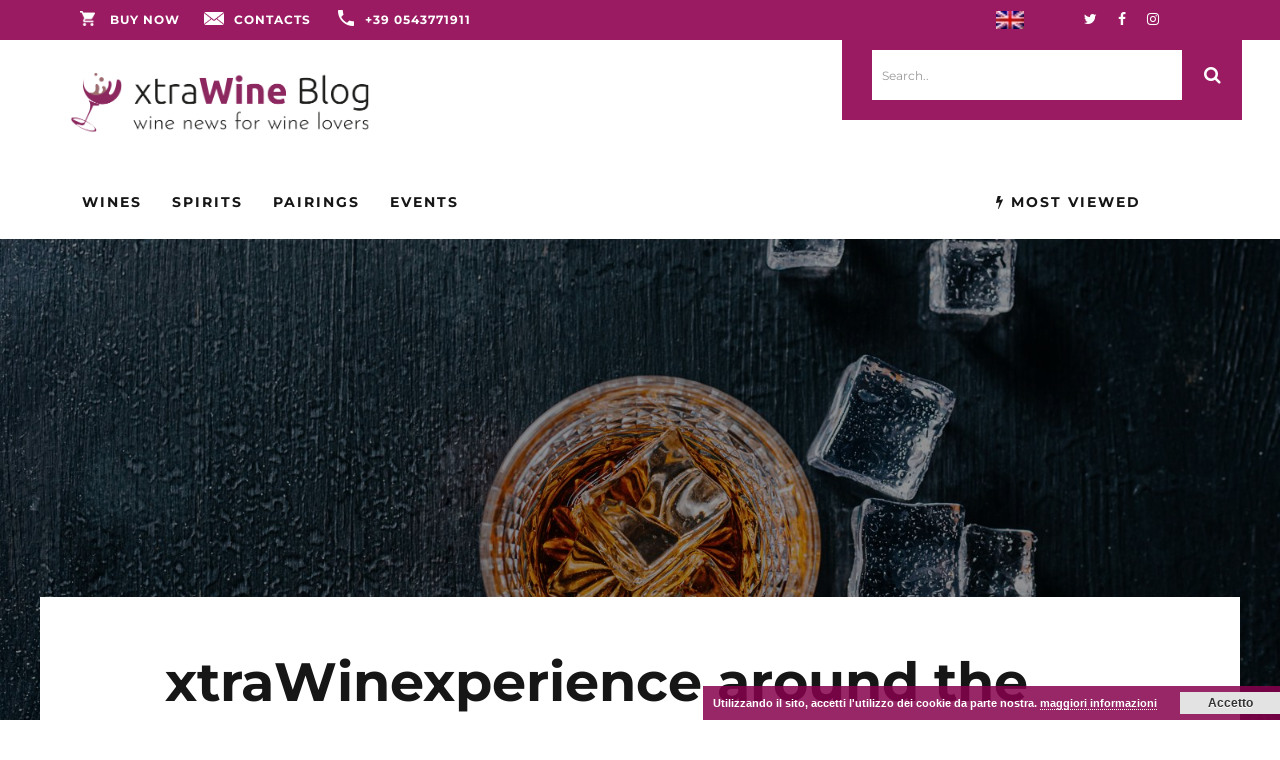

--- FILE ---
content_type: text/html; charset=UTF-8
request_url: https://blog.xtrawine.com/en/xtrawinexperience-japanese-whisky/
body_size: 24359
content:
<!DOCTYPE html>
<!--[if lt IE 7]><html lang="en-US" class="no-js lt-ie9 lt-ie8 lt-ie7"> <![endif]-->
<!--[if (IE 7)&!(IEMobile)]><html lang="en-US" class="no-js lt-ie9 lt-ie8"><![endif]-->
<!--[if (IE 8)&!(IEMobile)]><html lang="en-US" class="no-js lt-ie9"><![endif]-->
<!--[if gt IE 8]><!--> <html lang="en-US" class="no-js"><!--<![endif]-->

<head>

		<meta charset="utf-8">
		<!-- Google Chrome Frame for IE -->
		<!--[if IE]><meta http-equiv="X-UA-Compatible" content="IE=edge" /><![endif]-->
		<!-- mobile meta -->
                    <meta name="viewport" content="width=device-width, initial-scale=1.0"/>
        
		<link rel="pingback" href="https://blog.xtrawine.com/xmlrpc.php">

		
<!-- head extras -->
<meta name='robots' content='index, follow, max-image-preview:large, max-snippet:-1, max-video-preview:-1' />
<link rel="alternate" hreflang="en" href="https://blog.xtrawine.com/en/xtrawinexperience-japanese-whisky/" />

	<title>xtraWinexperience: Japanese Whisky | xtraWine Blog</title>
	<meta name="description" content="Japanese whisky is becoming increasingly popular worldwide. In this post, we will discuss Japanese whisky and its characteristics and introduce two whiskies" />
	<link rel="canonical" href="https://blog.xtrawine.com/en/xtrawinexperience-japanese-whisky/" />
	<meta property="og:locale" content="en_US" />
	<meta property="og:type" content="article" />
	<meta property="og:title" content="xtraWinexperience around the world: Japanese Whisky" />
	<meta property="og:description" content="Japanese whisky is becoming increasingly popular worldwide. In this post, we will discuss Japanese whisky and its characteristics and introduce two whiskies" />
	<meta property="og:url" content="https://blog.xtrawine.com/en/xtrawinexperience-japanese-whisky/" />
	<meta property="og:site_name" content="xtraWine Blog" />
	<meta property="article:publisher" content="https://www.facebook.com/xtrawine" />
	<meta property="article:published_time" content="2023-03-14T13:35:00+00:00" />
	<meta property="article:modified_time" content="2023-03-16T08:32:12+00:00" />
	<meta property="og:image" content="https://blog.xtrawine.com/wp-content/uploads/2023/03/xtraWinexperience-nel-Mondo-Il-whisky-giapponese.jpg" />
	<meta property="og:image:width" content="1600" />
	<meta property="og:image:height" content="900" />
	<meta property="og:image:type" content="image/jpeg" />
	<meta name="author" content="xtraWine" />
	<meta name="twitter:card" content="summary_large_image" />
	<meta name="twitter:creator" content="@xtrawine" />
	<meta name="twitter:site" content="@xtrawine" />
	<meta name="twitter:label1" content="Written by" />
	<meta name="twitter:data1" content="xtraWine" />
	<meta name="twitter:label2" content="Est. reading time" />
	<meta name="twitter:data2" content="2 minutes" />
	<script type="application/ld+json" class="yoast-schema-graph">{"@context":"https://schema.org","@graph":[{"@type":"Article","@id":"https://blog.xtrawine.com/en/xtrawinexperience-japanese-whisky/#article","isPartOf":{"@id":"https://blog.xtrawine.com/en/xtrawinexperience-japanese-whisky/"},"author":{"name":"xtraWine","@id":"https://blog.xtrawine.com/en/#/schema/person/1870a225cb2a417a622b81cdcbdb8adc"},"headline":"xtraWinexperience around the world: Japanese Whisky","datePublished":"2023-03-14T13:35:00+00:00","dateModified":"2023-03-16T08:32:12+00:00","mainEntityOfPage":{"@id":"https://blog.xtrawine.com/en/xtrawinexperience-japanese-whisky/"},"wordCount":362,"publisher":{"@id":"https://blog.xtrawine.com/en/#organization"},"image":{"@id":"https://blog.xtrawine.com/en/xtrawinexperience-japanese-whisky/#primaryimage"},"thumbnailUrl":"https://blog.xtrawine.com/wp-content/uploads/2023/03/xtraWinexperience-nel-Mondo-Il-whisky-giapponese.jpg","articleSection":["From the World","Highlights","Spirits","Whisky"],"inLanguage":"en-US"},{"@type":"WebPage","@id":"https://blog.xtrawine.com/en/xtrawinexperience-japanese-whisky/","url":"https://blog.xtrawine.com/en/xtrawinexperience-japanese-whisky/","name":"xtraWinexperience: Japanese Whisky | xtraWine Blog","isPartOf":{"@id":"https://blog.xtrawine.com/en/#website"},"primaryImageOfPage":{"@id":"https://blog.xtrawine.com/en/xtrawinexperience-japanese-whisky/#primaryimage"},"image":{"@id":"https://blog.xtrawine.com/en/xtrawinexperience-japanese-whisky/#primaryimage"},"thumbnailUrl":"https://blog.xtrawine.com/wp-content/uploads/2023/03/xtraWinexperience-nel-Mondo-Il-whisky-giapponese.jpg","datePublished":"2023-03-14T13:35:00+00:00","dateModified":"2023-03-16T08:32:12+00:00","description":"Japanese whisky is becoming increasingly popular worldwide. In this post, we will discuss Japanese whisky and its characteristics and introduce two whiskies","breadcrumb":{"@id":"https://blog.xtrawine.com/en/xtrawinexperience-japanese-whisky/#breadcrumb"},"inLanguage":"en-US","potentialAction":[{"@type":"ReadAction","target":["https://blog.xtrawine.com/en/xtrawinexperience-japanese-whisky/"]}]},{"@type":"ImageObject","inLanguage":"en-US","@id":"https://blog.xtrawine.com/en/xtrawinexperience-japanese-whisky/#primaryimage","url":"https://blog.xtrawine.com/wp-content/uploads/2023/03/xtraWinexperience-nel-Mondo-Il-whisky-giapponese.jpg","contentUrl":"https://blog.xtrawine.com/wp-content/uploads/2023/03/xtraWinexperience-nel-Mondo-Il-whisky-giapponese.jpg","width":1600,"height":900},{"@type":"BreadcrumbList","@id":"https://blog.xtrawine.com/en/xtrawinexperience-japanese-whisky/#breadcrumb","itemListElement":[{"@type":"ListItem","position":1,"name":"Home","item":"https://blog.xtrawine.com/en/"},{"@type":"ListItem","position":2,"name":"xtraWinexperience around the world: Japanese Whisky"}]},{"@type":"WebSite","@id":"https://blog.xtrawine.com/en/#website","url":"https://blog.xtrawine.com/en/","name":"xtraWine Blog","description":"xtraWine Blog","publisher":{"@id":"https://blog.xtrawine.com/en/#organization"},"potentialAction":[{"@type":"SearchAction","target":{"@type":"EntryPoint","urlTemplate":"https://blog.xtrawine.com/en/?s={search_term_string}"},"query-input":"required name=search_term_string"}],"inLanguage":"en-US"},{"@type":"Organization","@id":"https://blog.xtrawine.com/en/#organization","name":"XtraWine","url":"https://blog.xtrawine.com/en/","logo":{"@type":"ImageObject","inLanguage":"en-US","@id":"https://blog.xtrawine.com/en/#/schema/logo/image/","url":"https://blog.xtrawine.com/wp-content/uploads/2010/09/logo-xtrawine-03.png","contentUrl":"https://blog.xtrawine.com/wp-content/uploads/2010/09/logo-xtrawine-03.png","width":692,"height":197,"caption":"XtraWine"},"image":{"@id":"https://blog.xtrawine.com/en/#/schema/logo/image/"},"sameAs":["https://www.facebook.com/xtrawine","https://x.com/xtrawine"]},{"@type":"Person","@id":"https://blog.xtrawine.com/en/#/schema/person/1870a225cb2a417a622b81cdcbdb8adc","name":"xtraWine","image":{"@type":"ImageObject","inLanguage":"en-US","@id":"https://blog.xtrawine.com/en/#/schema/person/image/","url":"https://secure.gravatar.com/avatar/9e4200a35cc284dbf788164b2ad229e0?s=96&d=mm&r=g","contentUrl":"https://secure.gravatar.com/avatar/9e4200a35cc284dbf788164b2ad229e0?s=96&d=mm&r=g","caption":"xtraWine"},"sameAs":["https://www.xtrawine.com"],"url":"https://blog.xtrawine.com/en/author/admin/"}]}</script>


<link rel='dns-prefetch' href='//stats.wp.com' />
<link rel='dns-prefetch' href='//secure.gravatar.com' />
<link rel='dns-prefetch' href='//fonts.googleapis.com' />
<link rel='dns-prefetch' href='//v0.wordpress.com' />
<link rel='dns-prefetch' href='//c0.wp.com' />
<!-- blog.xtrawine.com/en is managing ads with Advanced Ads 1.52.1 --><script id="xtraw-ready" type="9c46957f482333da06d1b31f-text/javascript">
			window.advanced_ads_ready=function(e,a){a=a||"complete";var d=function(e){return"interactive"===a?"loading"!==e:"complete"===e};d(document.readyState)?e():document.addEventListener("readystatechange",(function(a){d(a.target.readyState)&&e()}),{once:"interactive"===a})},window.advanced_ads_ready_queue=window.advanced_ads_ready_queue||[];		</script>
		<link rel='stylesheet' id='sbi_styles-css' href='https://blog.xtrawine.com/wp-content/plugins/instagram-feed/css/sbi-styles.min.css' type='text/css' media='all' />
<link rel='stylesheet' id='wp-block-library-css' href='https://c0.wp.com/c/6.5.2/wp-includes/css/dist/block-library/style.min.css' type='text/css' media='all' />
<style id='wp-block-library-inline-css' type='text/css'>
.has-text-align-justify{text-align:justify;}
</style>
<link rel='stylesheet' id='mediaelement-css' href='https://c0.wp.com/c/6.5.2/wp-includes/js/mediaelement/mediaelementplayer-legacy.min.css' type='text/css' media='all' />
<link rel='stylesheet' id='wp-mediaelement-css' href='https://c0.wp.com/c/6.5.2/wp-includes/js/mediaelement/wp-mediaelement.min.css' type='text/css' media='all' />
<style id='jetpack-sharing-buttons-style-inline-css' type='text/css'>
.jetpack-sharing-buttons__services-list{display:flex;flex-direction:row;flex-wrap:wrap;gap:0;list-style-type:none;margin:5px;padding:0}.jetpack-sharing-buttons__services-list.has-small-icon-size{font-size:12px}.jetpack-sharing-buttons__services-list.has-normal-icon-size{font-size:16px}.jetpack-sharing-buttons__services-list.has-large-icon-size{font-size:24px}.jetpack-sharing-buttons__services-list.has-huge-icon-size{font-size:36px}@media print{.jetpack-sharing-buttons__services-list{display:none!important}}.editor-styles-wrapper .wp-block-jetpack-sharing-buttons{gap:0;padding-inline-start:0}ul.jetpack-sharing-buttons__services-list.has-background{padding:1.25em 2.375em}
</style>
<style id='classic-theme-styles-inline-css' type='text/css'>
/*! This file is auto-generated */
.wp-block-button__link{color:#fff;background-color:#32373c;border-radius:9999px;box-shadow:none;text-decoration:none;padding:calc(.667em + 2px) calc(1.333em + 2px);font-size:1.125em}.wp-block-file__button{background:#32373c;color:#fff;text-decoration:none}
</style>
<style id='global-styles-inline-css' type='text/css'>
body{--wp--preset--color--black: #000000;--wp--preset--color--cyan-bluish-gray: #abb8c3;--wp--preset--color--white: #ffffff;--wp--preset--color--pale-pink: #f78da7;--wp--preset--color--vivid-red: #cf2e2e;--wp--preset--color--luminous-vivid-orange: #ff6900;--wp--preset--color--luminous-vivid-amber: #fcb900;--wp--preset--color--light-green-cyan: #7bdcb5;--wp--preset--color--vivid-green-cyan: #00d084;--wp--preset--color--pale-cyan-blue: #8ed1fc;--wp--preset--color--vivid-cyan-blue: #0693e3;--wp--preset--color--vivid-purple: #9b51e0;--wp--preset--gradient--vivid-cyan-blue-to-vivid-purple: linear-gradient(135deg,rgba(6,147,227,1) 0%,rgb(155,81,224) 100%);--wp--preset--gradient--light-green-cyan-to-vivid-green-cyan: linear-gradient(135deg,rgb(122,220,180) 0%,rgb(0,208,130) 100%);--wp--preset--gradient--luminous-vivid-amber-to-luminous-vivid-orange: linear-gradient(135deg,rgba(252,185,0,1) 0%,rgba(255,105,0,1) 100%);--wp--preset--gradient--luminous-vivid-orange-to-vivid-red: linear-gradient(135deg,rgba(255,105,0,1) 0%,rgb(207,46,46) 100%);--wp--preset--gradient--very-light-gray-to-cyan-bluish-gray: linear-gradient(135deg,rgb(238,238,238) 0%,rgb(169,184,195) 100%);--wp--preset--gradient--cool-to-warm-spectrum: linear-gradient(135deg,rgb(74,234,220) 0%,rgb(151,120,209) 20%,rgb(207,42,186) 40%,rgb(238,44,130) 60%,rgb(251,105,98) 80%,rgb(254,248,76) 100%);--wp--preset--gradient--blush-light-purple: linear-gradient(135deg,rgb(255,206,236) 0%,rgb(152,150,240) 100%);--wp--preset--gradient--blush-bordeaux: linear-gradient(135deg,rgb(254,205,165) 0%,rgb(254,45,45) 50%,rgb(107,0,62) 100%);--wp--preset--gradient--luminous-dusk: linear-gradient(135deg,rgb(255,203,112) 0%,rgb(199,81,192) 50%,rgb(65,88,208) 100%);--wp--preset--gradient--pale-ocean: linear-gradient(135deg,rgb(255,245,203) 0%,rgb(182,227,212) 50%,rgb(51,167,181) 100%);--wp--preset--gradient--electric-grass: linear-gradient(135deg,rgb(202,248,128) 0%,rgb(113,206,126) 100%);--wp--preset--gradient--midnight: linear-gradient(135deg,rgb(2,3,129) 0%,rgb(40,116,252) 100%);--wp--preset--font-size--small: 13px;--wp--preset--font-size--medium: 20px;--wp--preset--font-size--large: 36px;--wp--preset--font-size--x-large: 42px;--wp--preset--spacing--20: 0.44rem;--wp--preset--spacing--30: 0.67rem;--wp--preset--spacing--40: 1rem;--wp--preset--spacing--50: 1.5rem;--wp--preset--spacing--60: 2.25rem;--wp--preset--spacing--70: 3.38rem;--wp--preset--spacing--80: 5.06rem;--wp--preset--shadow--natural: 6px 6px 9px rgba(0, 0, 0, 0.2);--wp--preset--shadow--deep: 12px 12px 50px rgba(0, 0, 0, 0.4);--wp--preset--shadow--sharp: 6px 6px 0px rgba(0, 0, 0, 0.2);--wp--preset--shadow--outlined: 6px 6px 0px -3px rgba(255, 255, 255, 1), 6px 6px rgba(0, 0, 0, 1);--wp--preset--shadow--crisp: 6px 6px 0px rgba(0, 0, 0, 1);}:where(.is-layout-flex){gap: 0.5em;}:where(.is-layout-grid){gap: 0.5em;}body .is-layout-flow > .alignleft{float: left;margin-inline-start: 0;margin-inline-end: 2em;}body .is-layout-flow > .alignright{float: right;margin-inline-start: 2em;margin-inline-end: 0;}body .is-layout-flow > .aligncenter{margin-left: auto !important;margin-right: auto !important;}body .is-layout-constrained > .alignleft{float: left;margin-inline-start: 0;margin-inline-end: 2em;}body .is-layout-constrained > .alignright{float: right;margin-inline-start: 2em;margin-inline-end: 0;}body .is-layout-constrained > .aligncenter{margin-left: auto !important;margin-right: auto !important;}body .is-layout-constrained > :where(:not(.alignleft):not(.alignright):not(.alignfull)){max-width: var(--wp--style--global--content-size);margin-left: auto !important;margin-right: auto !important;}body .is-layout-constrained > .alignwide{max-width: var(--wp--style--global--wide-size);}body .is-layout-flex{display: flex;}body .is-layout-flex{flex-wrap: wrap;align-items: center;}body .is-layout-flex > *{margin: 0;}body .is-layout-grid{display: grid;}body .is-layout-grid > *{margin: 0;}:where(.wp-block-columns.is-layout-flex){gap: 2em;}:where(.wp-block-columns.is-layout-grid){gap: 2em;}:where(.wp-block-post-template.is-layout-flex){gap: 1.25em;}:where(.wp-block-post-template.is-layout-grid){gap: 1.25em;}.has-black-color{color: var(--wp--preset--color--black) !important;}.has-cyan-bluish-gray-color{color: var(--wp--preset--color--cyan-bluish-gray) !important;}.has-white-color{color: var(--wp--preset--color--white) !important;}.has-pale-pink-color{color: var(--wp--preset--color--pale-pink) !important;}.has-vivid-red-color{color: var(--wp--preset--color--vivid-red) !important;}.has-luminous-vivid-orange-color{color: var(--wp--preset--color--luminous-vivid-orange) !important;}.has-luminous-vivid-amber-color{color: var(--wp--preset--color--luminous-vivid-amber) !important;}.has-light-green-cyan-color{color: var(--wp--preset--color--light-green-cyan) !important;}.has-vivid-green-cyan-color{color: var(--wp--preset--color--vivid-green-cyan) !important;}.has-pale-cyan-blue-color{color: var(--wp--preset--color--pale-cyan-blue) !important;}.has-vivid-cyan-blue-color{color: var(--wp--preset--color--vivid-cyan-blue) !important;}.has-vivid-purple-color{color: var(--wp--preset--color--vivid-purple) !important;}.has-black-background-color{background-color: var(--wp--preset--color--black) !important;}.has-cyan-bluish-gray-background-color{background-color: var(--wp--preset--color--cyan-bluish-gray) !important;}.has-white-background-color{background-color: var(--wp--preset--color--white) !important;}.has-pale-pink-background-color{background-color: var(--wp--preset--color--pale-pink) !important;}.has-vivid-red-background-color{background-color: var(--wp--preset--color--vivid-red) !important;}.has-luminous-vivid-orange-background-color{background-color: var(--wp--preset--color--luminous-vivid-orange) !important;}.has-luminous-vivid-amber-background-color{background-color: var(--wp--preset--color--luminous-vivid-amber) !important;}.has-light-green-cyan-background-color{background-color: var(--wp--preset--color--light-green-cyan) !important;}.has-vivid-green-cyan-background-color{background-color: var(--wp--preset--color--vivid-green-cyan) !important;}.has-pale-cyan-blue-background-color{background-color: var(--wp--preset--color--pale-cyan-blue) !important;}.has-vivid-cyan-blue-background-color{background-color: var(--wp--preset--color--vivid-cyan-blue) !important;}.has-vivid-purple-background-color{background-color: var(--wp--preset--color--vivid-purple) !important;}.has-black-border-color{border-color: var(--wp--preset--color--black) !important;}.has-cyan-bluish-gray-border-color{border-color: var(--wp--preset--color--cyan-bluish-gray) !important;}.has-white-border-color{border-color: var(--wp--preset--color--white) !important;}.has-pale-pink-border-color{border-color: var(--wp--preset--color--pale-pink) !important;}.has-vivid-red-border-color{border-color: var(--wp--preset--color--vivid-red) !important;}.has-luminous-vivid-orange-border-color{border-color: var(--wp--preset--color--luminous-vivid-orange) !important;}.has-luminous-vivid-amber-border-color{border-color: var(--wp--preset--color--luminous-vivid-amber) !important;}.has-light-green-cyan-border-color{border-color: var(--wp--preset--color--light-green-cyan) !important;}.has-vivid-green-cyan-border-color{border-color: var(--wp--preset--color--vivid-green-cyan) !important;}.has-pale-cyan-blue-border-color{border-color: var(--wp--preset--color--pale-cyan-blue) !important;}.has-vivid-cyan-blue-border-color{border-color: var(--wp--preset--color--vivid-cyan-blue) !important;}.has-vivid-purple-border-color{border-color: var(--wp--preset--color--vivid-purple) !important;}.has-vivid-cyan-blue-to-vivid-purple-gradient-background{background: var(--wp--preset--gradient--vivid-cyan-blue-to-vivid-purple) !important;}.has-light-green-cyan-to-vivid-green-cyan-gradient-background{background: var(--wp--preset--gradient--light-green-cyan-to-vivid-green-cyan) !important;}.has-luminous-vivid-amber-to-luminous-vivid-orange-gradient-background{background: var(--wp--preset--gradient--luminous-vivid-amber-to-luminous-vivid-orange) !important;}.has-luminous-vivid-orange-to-vivid-red-gradient-background{background: var(--wp--preset--gradient--luminous-vivid-orange-to-vivid-red) !important;}.has-very-light-gray-to-cyan-bluish-gray-gradient-background{background: var(--wp--preset--gradient--very-light-gray-to-cyan-bluish-gray) !important;}.has-cool-to-warm-spectrum-gradient-background{background: var(--wp--preset--gradient--cool-to-warm-spectrum) !important;}.has-blush-light-purple-gradient-background{background: var(--wp--preset--gradient--blush-light-purple) !important;}.has-blush-bordeaux-gradient-background{background: var(--wp--preset--gradient--blush-bordeaux) !important;}.has-luminous-dusk-gradient-background{background: var(--wp--preset--gradient--luminous-dusk) !important;}.has-pale-ocean-gradient-background{background: var(--wp--preset--gradient--pale-ocean) !important;}.has-electric-grass-gradient-background{background: var(--wp--preset--gradient--electric-grass) !important;}.has-midnight-gradient-background{background: var(--wp--preset--gradient--midnight) !important;}.has-small-font-size{font-size: var(--wp--preset--font-size--small) !important;}.has-medium-font-size{font-size: var(--wp--preset--font-size--medium) !important;}.has-large-font-size{font-size: var(--wp--preset--font-size--large) !important;}.has-x-large-font-size{font-size: var(--wp--preset--font-size--x-large) !important;}
.wp-block-navigation a:where(:not(.wp-element-button)){color: inherit;}
:where(.wp-block-post-template.is-layout-flex){gap: 1.25em;}:where(.wp-block-post-template.is-layout-grid){gap: 1.25em;}
:where(.wp-block-columns.is-layout-flex){gap: 2em;}:where(.wp-block-columns.is-layout-grid){gap: 2em;}
.wp-block-pullquote{font-size: 1.5em;line-height: 1.6;}
</style>
<link rel='stylesheet' id='wpml-blocks-css' href='https://blog.xtrawine.com/wp-content/plugins/sitepress-multilingual-cms/dist/css/blocks/styles.css' type='text/css' media='all' />
<link rel='stylesheet' id='contact-form-7-css' href='https://blog.xtrawine.com/wp-content/plugins/contact-form-7/includes/css/styles.css' type='text/css' media='all' />
<link rel='stylesheet' id='wpml-legacy-horizontal-list-0-css' href='https://blog.xtrawine.com/wp-content/plugins/sitepress-multilingual-cms/templates/language-switchers/legacy-list-horizontal/style.min.css' type='text/css' media='all' />
<link rel='stylesheet' id='wpml-menu-item-0-css' href='https://blog.xtrawine.com/wp-content/plugins/sitepress-multilingual-cms/templates/language-switchers/menu-item/style.min.css' type='text/css' media='all' />
<style type="text/css">@font-face {font-family:Oswald;font-style:normal;font-weight:400;src:url(/cf-fonts/s/oswald/5.0.18/vietnamese/400/normal.woff2);unicode-range:U+0102-0103,U+0110-0111,U+0128-0129,U+0168-0169,U+01A0-01A1,U+01AF-01B0,U+0300-0301,U+0303-0304,U+0308-0309,U+0323,U+0329,U+1EA0-1EF9,U+20AB;font-display:swap;}@font-face {font-family:Oswald;font-style:normal;font-weight:400;src:url(/cf-fonts/s/oswald/5.0.18/cyrillic/400/normal.woff2);unicode-range:U+0301,U+0400-045F,U+0490-0491,U+04B0-04B1,U+2116;font-display:swap;}@font-face {font-family:Oswald;font-style:normal;font-weight:400;src:url(/cf-fonts/s/oswald/5.0.18/cyrillic-ext/400/normal.woff2);unicode-range:U+0460-052F,U+1C80-1C88,U+20B4,U+2DE0-2DFF,U+A640-A69F,U+FE2E-FE2F;font-display:swap;}@font-face {font-family:Oswald;font-style:normal;font-weight:400;src:url(/cf-fonts/s/oswald/5.0.18/latin/400/normal.woff2);unicode-range:U+0000-00FF,U+0131,U+0152-0153,U+02BB-02BC,U+02C6,U+02DA,U+02DC,U+0304,U+0308,U+0329,U+2000-206F,U+2074,U+20AC,U+2122,U+2191,U+2193,U+2212,U+2215,U+FEFF,U+FFFD;font-display:swap;}@font-face {font-family:Oswald;font-style:normal;font-weight:400;src:url(/cf-fonts/s/oswald/5.0.18/latin-ext/400/normal.woff2);unicode-range:U+0100-02AF,U+0304,U+0308,U+0329,U+1E00-1E9F,U+1EF2-1EFF,U+2020,U+20A0-20AB,U+20AD-20CF,U+2113,U+2C60-2C7F,U+A720-A7FF;font-display:swap;}@font-face {font-family:Oswald;font-style:normal;font-weight:300;src:url(/cf-fonts/s/oswald/5.0.18/cyrillic-ext/300/normal.woff2);unicode-range:U+0460-052F,U+1C80-1C88,U+20B4,U+2DE0-2DFF,U+A640-A69F,U+FE2E-FE2F;font-display:swap;}@font-face {font-family:Oswald;font-style:normal;font-weight:300;src:url(/cf-fonts/s/oswald/5.0.18/cyrillic/300/normal.woff2);unicode-range:U+0301,U+0400-045F,U+0490-0491,U+04B0-04B1,U+2116;font-display:swap;}@font-face {font-family:Oswald;font-style:normal;font-weight:300;src:url(/cf-fonts/s/oswald/5.0.18/vietnamese/300/normal.woff2);unicode-range:U+0102-0103,U+0110-0111,U+0128-0129,U+0168-0169,U+01A0-01A1,U+01AF-01B0,U+0300-0301,U+0303-0304,U+0308-0309,U+0323,U+0329,U+1EA0-1EF9,U+20AB;font-display:swap;}@font-face {font-family:Oswald;font-style:normal;font-weight:300;src:url(/cf-fonts/s/oswald/5.0.18/latin/300/normal.woff2);unicode-range:U+0000-00FF,U+0131,U+0152-0153,U+02BB-02BC,U+02C6,U+02DA,U+02DC,U+0304,U+0308,U+0329,U+2000-206F,U+2074,U+20AC,U+2122,U+2191,U+2193,U+2212,U+2215,U+FEFF,U+FFFD;font-display:swap;}@font-face {font-family:Oswald;font-style:normal;font-weight:300;src:url(/cf-fonts/s/oswald/5.0.18/latin-ext/300/normal.woff2);unicode-range:U+0100-02AF,U+0304,U+0308,U+0329,U+1E00-1E9F,U+1EF2-1EFF,U+2020,U+20A0-20AB,U+20AD-20CF,U+2113,U+2C60-2C7F,U+A720-A7FF;font-display:swap;}@font-face {font-family:Open Sans;font-style:normal;font-weight:700;src:url(/cf-fonts/s/open-sans/5.0.20/vietnamese/700/normal.woff2);unicode-range:U+0102-0103,U+0110-0111,U+0128-0129,U+0168-0169,U+01A0-01A1,U+01AF-01B0,U+0300-0301,U+0303-0304,U+0308-0309,U+0323,U+0329,U+1EA0-1EF9,U+20AB;font-display:swap;}@font-face {font-family:Open Sans;font-style:normal;font-weight:700;src:url(/cf-fonts/s/open-sans/5.0.20/greek-ext/700/normal.woff2);unicode-range:U+1F00-1FFF;font-display:swap;}@font-face {font-family:Open Sans;font-style:normal;font-weight:700;src:url(/cf-fonts/s/open-sans/5.0.20/greek/700/normal.woff2);unicode-range:U+0370-03FF;font-display:swap;}@font-face {font-family:Open Sans;font-style:normal;font-weight:700;src:url(/cf-fonts/s/open-sans/5.0.20/cyrillic/700/normal.woff2);unicode-range:U+0301,U+0400-045F,U+0490-0491,U+04B0-04B1,U+2116;font-display:swap;}@font-face {font-family:Open Sans;font-style:normal;font-weight:700;src:url(/cf-fonts/s/open-sans/5.0.20/hebrew/700/normal.woff2);unicode-range:U+0590-05FF,U+200C-2010,U+20AA,U+25CC,U+FB1D-FB4F;font-display:swap;}@font-face {font-family:Open Sans;font-style:normal;font-weight:700;src:url(/cf-fonts/s/open-sans/5.0.20/latin/700/normal.woff2);unicode-range:U+0000-00FF,U+0131,U+0152-0153,U+02BB-02BC,U+02C6,U+02DA,U+02DC,U+0304,U+0308,U+0329,U+2000-206F,U+2074,U+20AC,U+2122,U+2191,U+2193,U+2212,U+2215,U+FEFF,U+FFFD;font-display:swap;}@font-face {font-family:Open Sans;font-style:normal;font-weight:700;src:url(/cf-fonts/s/open-sans/5.0.20/cyrillic-ext/700/normal.woff2);unicode-range:U+0460-052F,U+1C80-1C88,U+20B4,U+2DE0-2DFF,U+A640-A69F,U+FE2E-FE2F;font-display:swap;}@font-face {font-family:Open Sans;font-style:normal;font-weight:700;src:url(/cf-fonts/s/open-sans/5.0.20/latin-ext/700/normal.woff2);unicode-range:U+0100-02AF,U+0304,U+0308,U+0329,U+1E00-1E9F,U+1EF2-1EFF,U+2020,U+20A0-20AB,U+20AD-20CF,U+2113,U+2C60-2C7F,U+A720-A7FF;font-display:swap;}@font-face {font-family:Open Sans;font-style:normal;font-weight:400;src:url(/cf-fonts/s/open-sans/5.0.20/cyrillic-ext/400/normal.woff2);unicode-range:U+0460-052F,U+1C80-1C88,U+20B4,U+2DE0-2DFF,U+A640-A69F,U+FE2E-FE2F;font-display:swap;}@font-face {font-family:Open Sans;font-style:normal;font-weight:400;src:url(/cf-fonts/s/open-sans/5.0.20/hebrew/400/normal.woff2);unicode-range:U+0590-05FF,U+200C-2010,U+20AA,U+25CC,U+FB1D-FB4F;font-display:swap;}@font-face {font-family:Open Sans;font-style:normal;font-weight:400;src:url(/cf-fonts/s/open-sans/5.0.20/greek/400/normal.woff2);unicode-range:U+0370-03FF;font-display:swap;}@font-face {font-family:Open Sans;font-style:normal;font-weight:400;src:url(/cf-fonts/s/open-sans/5.0.20/vietnamese/400/normal.woff2);unicode-range:U+0102-0103,U+0110-0111,U+0128-0129,U+0168-0169,U+01A0-01A1,U+01AF-01B0,U+0300-0301,U+0303-0304,U+0308-0309,U+0323,U+0329,U+1EA0-1EF9,U+20AB;font-display:swap;}@font-face {font-family:Open Sans;font-style:normal;font-weight:400;src:url(/cf-fonts/s/open-sans/5.0.20/greek-ext/400/normal.woff2);unicode-range:U+1F00-1FFF;font-display:swap;}@font-face {font-family:Open Sans;font-style:normal;font-weight:400;src:url(/cf-fonts/s/open-sans/5.0.20/latin-ext/400/normal.woff2);unicode-range:U+0100-02AF,U+0304,U+0308,U+0329,U+1E00-1E9F,U+1EF2-1EFF,U+2020,U+20A0-20AB,U+20AD-20CF,U+2113,U+2C60-2C7F,U+A720-A7FF;font-display:swap;}@font-face {font-family:Open Sans;font-style:normal;font-weight:400;src:url(/cf-fonts/s/open-sans/5.0.20/latin/400/normal.woff2);unicode-range:U+0000-00FF,U+0131,U+0152-0153,U+02BB-02BC,U+02C6,U+02DA,U+02DC,U+0304,U+0308,U+0329,U+2000-206F,U+2074,U+20AC,U+2122,U+2191,U+2193,U+2212,U+2215,U+FEFF,U+FFFD;font-display:swap;}@font-face {font-family:Open Sans;font-style:normal;font-weight:400;src:url(/cf-fonts/s/open-sans/5.0.20/cyrillic/400/normal.woff2);unicode-range:U+0301,U+0400-045F,U+0490-0491,U+04B0-04B1,U+2116;font-display:swap;}@font-face {font-family:Open Sans;font-style:italic;font-weight:400;src:url(/cf-fonts/s/open-sans/5.0.20/greek/400/italic.woff2);unicode-range:U+0370-03FF;font-display:swap;}@font-face {font-family:Open Sans;font-style:italic;font-weight:400;src:url(/cf-fonts/s/open-sans/5.0.20/latin/400/italic.woff2);unicode-range:U+0000-00FF,U+0131,U+0152-0153,U+02BB-02BC,U+02C6,U+02DA,U+02DC,U+0304,U+0308,U+0329,U+2000-206F,U+2074,U+20AC,U+2122,U+2191,U+2193,U+2212,U+2215,U+FEFF,U+FFFD;font-display:swap;}@font-face {font-family:Open Sans;font-style:italic;font-weight:400;src:url(/cf-fonts/s/open-sans/5.0.20/cyrillic-ext/400/italic.woff2);unicode-range:U+0460-052F,U+1C80-1C88,U+20B4,U+2DE0-2DFF,U+A640-A69F,U+FE2E-FE2F;font-display:swap;}@font-face {font-family:Open Sans;font-style:italic;font-weight:400;src:url(/cf-fonts/s/open-sans/5.0.20/hebrew/400/italic.woff2);unicode-range:U+0590-05FF,U+200C-2010,U+20AA,U+25CC,U+FB1D-FB4F;font-display:swap;}@font-face {font-family:Open Sans;font-style:italic;font-weight:400;src:url(/cf-fonts/s/open-sans/5.0.20/cyrillic/400/italic.woff2);unicode-range:U+0301,U+0400-045F,U+0490-0491,U+04B0-04B1,U+2116;font-display:swap;}@font-face {font-family:Open Sans;font-style:italic;font-weight:400;src:url(/cf-fonts/s/open-sans/5.0.20/latin-ext/400/italic.woff2);unicode-range:U+0100-02AF,U+0304,U+0308,U+0329,U+1E00-1E9F,U+1EF2-1EFF,U+2020,U+20A0-20AB,U+20AD-20CF,U+2113,U+2C60-2C7F,U+A720-A7FF;font-display:swap;}@font-face {font-family:Open Sans;font-style:italic;font-weight:400;src:url(/cf-fonts/s/open-sans/5.0.20/greek-ext/400/italic.woff2);unicode-range:U+1F00-1FFF;font-display:swap;}@font-face {font-family:Open Sans;font-style:italic;font-weight:400;src:url(/cf-fonts/s/open-sans/5.0.20/vietnamese/400/italic.woff2);unicode-range:U+0102-0103,U+0110-0111,U+0128-0129,U+0168-0169,U+01A0-01A1,U+01AF-01B0,U+0300-0301,U+0303-0304,U+0308-0309,U+0323,U+0329,U+1EA0-1EF9,U+20AB;font-display:swap;}@font-face {font-family:Roboto;font-style:normal;font-weight:700;src:url(/cf-fonts/s/roboto/5.0.11/cyrillic/700/normal.woff2);unicode-range:U+0301,U+0400-045F,U+0490-0491,U+04B0-04B1,U+2116;font-display:swap;}@font-face {font-family:Roboto;font-style:normal;font-weight:700;src:url(/cf-fonts/s/roboto/5.0.11/greek/700/normal.woff2);unicode-range:U+0370-03FF;font-display:swap;}@font-face {font-family:Roboto;font-style:normal;font-weight:700;src:url(/cf-fonts/s/roboto/5.0.11/latin-ext/700/normal.woff2);unicode-range:U+0100-02AF,U+0304,U+0308,U+0329,U+1E00-1E9F,U+1EF2-1EFF,U+2020,U+20A0-20AB,U+20AD-20CF,U+2113,U+2C60-2C7F,U+A720-A7FF;font-display:swap;}@font-face {font-family:Roboto;font-style:normal;font-weight:700;src:url(/cf-fonts/s/roboto/5.0.11/greek-ext/700/normal.woff2);unicode-range:U+1F00-1FFF;font-display:swap;}@font-face {font-family:Roboto;font-style:normal;font-weight:700;src:url(/cf-fonts/s/roboto/5.0.11/cyrillic-ext/700/normal.woff2);unicode-range:U+0460-052F,U+1C80-1C88,U+20B4,U+2DE0-2DFF,U+A640-A69F,U+FE2E-FE2F;font-display:swap;}@font-face {font-family:Roboto;font-style:normal;font-weight:700;src:url(/cf-fonts/s/roboto/5.0.11/vietnamese/700/normal.woff2);unicode-range:U+0102-0103,U+0110-0111,U+0128-0129,U+0168-0169,U+01A0-01A1,U+01AF-01B0,U+0300-0301,U+0303-0304,U+0308-0309,U+0323,U+0329,U+1EA0-1EF9,U+20AB;font-display:swap;}@font-face {font-family:Roboto;font-style:normal;font-weight:700;src:url(/cf-fonts/s/roboto/5.0.11/latin/700/normal.woff2);unicode-range:U+0000-00FF,U+0131,U+0152-0153,U+02BB-02BC,U+02C6,U+02DA,U+02DC,U+0304,U+0308,U+0329,U+2000-206F,U+2074,U+20AC,U+2122,U+2191,U+2193,U+2212,U+2215,U+FEFF,U+FFFD;font-display:swap;}@font-face {font-family:Roboto;font-style:normal;font-weight:400;src:url(/cf-fonts/s/roboto/5.0.11/cyrillic-ext/400/normal.woff2);unicode-range:U+0460-052F,U+1C80-1C88,U+20B4,U+2DE0-2DFF,U+A640-A69F,U+FE2E-FE2F;font-display:swap;}@font-face {font-family:Roboto;font-style:normal;font-weight:400;src:url(/cf-fonts/s/roboto/5.0.11/vietnamese/400/normal.woff2);unicode-range:U+0102-0103,U+0110-0111,U+0128-0129,U+0168-0169,U+01A0-01A1,U+01AF-01B0,U+0300-0301,U+0303-0304,U+0308-0309,U+0323,U+0329,U+1EA0-1EF9,U+20AB;font-display:swap;}@font-face {font-family:Roboto;font-style:normal;font-weight:400;src:url(/cf-fonts/s/roboto/5.0.11/latin-ext/400/normal.woff2);unicode-range:U+0100-02AF,U+0304,U+0308,U+0329,U+1E00-1E9F,U+1EF2-1EFF,U+2020,U+20A0-20AB,U+20AD-20CF,U+2113,U+2C60-2C7F,U+A720-A7FF;font-display:swap;}@font-face {font-family:Roboto;font-style:normal;font-weight:400;src:url(/cf-fonts/s/roboto/5.0.11/greek/400/normal.woff2);unicode-range:U+0370-03FF;font-display:swap;}@font-face {font-family:Roboto;font-style:normal;font-weight:400;src:url(/cf-fonts/s/roboto/5.0.11/cyrillic/400/normal.woff2);unicode-range:U+0301,U+0400-045F,U+0490-0491,U+04B0-04B1,U+2116;font-display:swap;}@font-face {font-family:Roboto;font-style:normal;font-weight:400;src:url(/cf-fonts/s/roboto/5.0.11/greek-ext/400/normal.woff2);unicode-range:U+1F00-1FFF;font-display:swap;}@font-face {font-family:Roboto;font-style:normal;font-weight:400;src:url(/cf-fonts/s/roboto/5.0.11/latin/400/normal.woff2);unicode-range:U+0000-00FF,U+0131,U+0152-0153,U+02BB-02BC,U+02C6,U+02DA,U+02DC,U+0304,U+0308,U+0329,U+2000-206F,U+2074,U+20AC,U+2122,U+2191,U+2193,U+2212,U+2215,U+FEFF,U+FFFD;font-display:swap;}</style>
<link rel='stylesheet' id='evcal_cal_default-css' href='//blog.xtrawine.com/wp-content/plugins/eventON/assets/css/eventon_styles.css' type='text/css' media='all' />
<link rel='stylesheet' id='evo_font_icons-css' href='//blog.xtrawine.com/wp-content/plugins/eventON/assets/fonts/font-awesome.css' type='text/css' media='all' />
<link rel='stylesheet' id='eventon_dynamic_styles-css' href='//blog.xtrawine.com/wp-content/plugins/eventON/assets/css/eventon_dynamic_styles.css' type='text/css' media='all' />
<link rel='stylesheet' id='cb-main-stylesheet-css' href='https://blog.xtrawine.com/wp-content/themes/15zine/library/css/style.min.css' type='text/css' media='all' />
<style type="text/css">@font-face {font-family:Montserrat;font-style:normal;font-weight:400;src:url(/cf-fonts/s/montserrat/5.0.16/vietnamese/400/normal.woff2);unicode-range:U+0102-0103,U+0110-0111,U+0128-0129,U+0168-0169,U+01A0-01A1,U+01AF-01B0,U+0300-0301,U+0303-0304,U+0308-0309,U+0323,U+0329,U+1EA0-1EF9,U+20AB;font-display:swap;}@font-face {font-family:Montserrat;font-style:normal;font-weight:400;src:url(/cf-fonts/s/montserrat/5.0.16/cyrillic-ext/400/normal.woff2);unicode-range:U+0460-052F,U+1C80-1C88,U+20B4,U+2DE0-2DFF,U+A640-A69F,U+FE2E-FE2F;font-display:swap;}@font-face {font-family:Montserrat;font-style:normal;font-weight:400;src:url(/cf-fonts/s/montserrat/5.0.16/latin/400/normal.woff2);unicode-range:U+0000-00FF,U+0131,U+0152-0153,U+02BB-02BC,U+02C6,U+02DA,U+02DC,U+0304,U+0308,U+0329,U+2000-206F,U+2074,U+20AC,U+2122,U+2191,U+2193,U+2212,U+2215,U+FEFF,U+FFFD;font-display:swap;}@font-face {font-family:Montserrat;font-style:normal;font-weight:400;src:url(/cf-fonts/s/montserrat/5.0.16/cyrillic/400/normal.woff2);unicode-range:U+0301,U+0400-045F,U+0490-0491,U+04B0-04B1,U+2116;font-display:swap;}@font-face {font-family:Montserrat;font-style:normal;font-weight:400;src:url(/cf-fonts/s/montserrat/5.0.16/latin-ext/400/normal.woff2);unicode-range:U+0100-02AF,U+0304,U+0308,U+0329,U+1E00-1E9F,U+1EF2-1EFF,U+2020,U+20A0-20AB,U+20AD-20CF,U+2113,U+2C60-2C7F,U+A720-A7FF;font-display:swap;}@font-face {font-family:Montserrat;font-style:normal;font-weight:700;src:url(/cf-fonts/s/montserrat/5.0.16/cyrillic-ext/700/normal.woff2);unicode-range:U+0460-052F,U+1C80-1C88,U+20B4,U+2DE0-2DFF,U+A640-A69F,U+FE2E-FE2F;font-display:swap;}@font-face {font-family:Montserrat;font-style:normal;font-weight:700;src:url(/cf-fonts/s/montserrat/5.0.16/cyrillic/700/normal.woff2);unicode-range:U+0301,U+0400-045F,U+0490-0491,U+04B0-04B1,U+2116;font-display:swap;}@font-face {font-family:Montserrat;font-style:normal;font-weight:700;src:url(/cf-fonts/s/montserrat/5.0.16/latin/700/normal.woff2);unicode-range:U+0000-00FF,U+0131,U+0152-0153,U+02BB-02BC,U+02C6,U+02DA,U+02DC,U+0304,U+0308,U+0329,U+2000-206F,U+2074,U+20AC,U+2122,U+2191,U+2193,U+2212,U+2215,U+FEFF,U+FFFD;font-display:swap;}@font-face {font-family:Montserrat;font-style:normal;font-weight:700;src:url(/cf-fonts/s/montserrat/5.0.16/latin-ext/700/normal.woff2);unicode-range:U+0100-02AF,U+0304,U+0308,U+0329,U+1E00-1E9F,U+1EF2-1EFF,U+2020,U+20A0-20AB,U+20AD-20CF,U+2113,U+2C60-2C7F,U+A720-A7FF;font-display:swap;}@font-face {font-family:Montserrat;font-style:normal;font-weight:700;src:url(/cf-fonts/s/montserrat/5.0.16/vietnamese/700/normal.woff2);unicode-range:U+0102-0103,U+0110-0111,U+0128-0129,U+0168-0169,U+01A0-01A1,U+01AF-01B0,U+0300-0301,U+0303-0304,U+0308-0309,U+0323,U+0329,U+1EA0-1EF9,U+20AB;font-display:swap;}@font-face {font-family:Open Sans;font-style:normal;font-weight:400;src:url(/cf-fonts/s/open-sans/5.0.20/cyrillic/400/normal.woff2);unicode-range:U+0301,U+0400-045F,U+0490-0491,U+04B0-04B1,U+2116;font-display:swap;}@font-face {font-family:Open Sans;font-style:normal;font-weight:400;src:url(/cf-fonts/s/open-sans/5.0.20/cyrillic-ext/400/normal.woff2);unicode-range:U+0460-052F,U+1C80-1C88,U+20B4,U+2DE0-2DFF,U+A640-A69F,U+FE2E-FE2F;font-display:swap;}@font-face {font-family:Open Sans;font-style:normal;font-weight:400;src:url(/cf-fonts/s/open-sans/5.0.20/greek-ext/400/normal.woff2);unicode-range:U+1F00-1FFF;font-display:swap;}@font-face {font-family:Open Sans;font-style:normal;font-weight:400;src:url(/cf-fonts/s/open-sans/5.0.20/hebrew/400/normal.woff2);unicode-range:U+0590-05FF,U+200C-2010,U+20AA,U+25CC,U+FB1D-FB4F;font-display:swap;}@font-face {font-family:Open Sans;font-style:normal;font-weight:400;src:url(/cf-fonts/s/open-sans/5.0.20/latin/400/normal.woff2);unicode-range:U+0000-00FF,U+0131,U+0152-0153,U+02BB-02BC,U+02C6,U+02DA,U+02DC,U+0304,U+0308,U+0329,U+2000-206F,U+2074,U+20AC,U+2122,U+2191,U+2193,U+2212,U+2215,U+FEFF,U+FFFD;font-display:swap;}@font-face {font-family:Open Sans;font-style:normal;font-weight:400;src:url(/cf-fonts/s/open-sans/5.0.20/greek/400/normal.woff2);unicode-range:U+0370-03FF;font-display:swap;}@font-face {font-family:Open Sans;font-style:normal;font-weight:400;src:url(/cf-fonts/s/open-sans/5.0.20/vietnamese/400/normal.woff2);unicode-range:U+0102-0103,U+0110-0111,U+0128-0129,U+0168-0169,U+01A0-01A1,U+01AF-01B0,U+0300-0301,U+0303-0304,U+0308-0309,U+0323,U+0329,U+1EA0-1EF9,U+20AB;font-display:swap;}@font-face {font-family:Open Sans;font-style:normal;font-weight:400;src:url(/cf-fonts/s/open-sans/5.0.20/latin-ext/400/normal.woff2);unicode-range:U+0100-02AF,U+0304,U+0308,U+0329,U+1E00-1E9F,U+1EF2-1EFF,U+2020,U+20A0-20AB,U+20AD-20CF,U+2113,U+2C60-2C7F,U+A720-A7FF;font-display:swap;}@font-face {font-family:Open Sans;font-style:normal;font-weight:700;src:url(/cf-fonts/s/open-sans/5.0.20/cyrillic-ext/700/normal.woff2);unicode-range:U+0460-052F,U+1C80-1C88,U+20B4,U+2DE0-2DFF,U+A640-A69F,U+FE2E-FE2F;font-display:swap;}@font-face {font-family:Open Sans;font-style:normal;font-weight:700;src:url(/cf-fonts/s/open-sans/5.0.20/vietnamese/700/normal.woff2);unicode-range:U+0102-0103,U+0110-0111,U+0128-0129,U+0168-0169,U+01A0-01A1,U+01AF-01B0,U+0300-0301,U+0303-0304,U+0308-0309,U+0323,U+0329,U+1EA0-1EF9,U+20AB;font-display:swap;}@font-face {font-family:Open Sans;font-style:normal;font-weight:700;src:url(/cf-fonts/s/open-sans/5.0.20/cyrillic/700/normal.woff2);unicode-range:U+0301,U+0400-045F,U+0490-0491,U+04B0-04B1,U+2116;font-display:swap;}@font-face {font-family:Open Sans;font-style:normal;font-weight:700;src:url(/cf-fonts/s/open-sans/5.0.20/greek/700/normal.woff2);unicode-range:U+0370-03FF;font-display:swap;}@font-face {font-family:Open Sans;font-style:normal;font-weight:700;src:url(/cf-fonts/s/open-sans/5.0.20/greek-ext/700/normal.woff2);unicode-range:U+1F00-1FFF;font-display:swap;}@font-face {font-family:Open Sans;font-style:normal;font-weight:700;src:url(/cf-fonts/s/open-sans/5.0.20/latin-ext/700/normal.woff2);unicode-range:U+0100-02AF,U+0304,U+0308,U+0329,U+1E00-1E9F,U+1EF2-1EFF,U+2020,U+20A0-20AB,U+20AD-20CF,U+2113,U+2C60-2C7F,U+A720-A7FF;font-display:swap;}@font-face {font-family:Open Sans;font-style:normal;font-weight:700;src:url(/cf-fonts/s/open-sans/5.0.20/hebrew/700/normal.woff2);unicode-range:U+0590-05FF,U+200C-2010,U+20AA,U+25CC,U+FB1D-FB4F;font-display:swap;}@font-face {font-family:Open Sans;font-style:normal;font-weight:700;src:url(/cf-fonts/s/open-sans/5.0.20/latin/700/normal.woff2);unicode-range:U+0000-00FF,U+0131,U+0152-0153,U+02BB-02BC,U+02C6,U+02DA,U+02DC,U+0304,U+0308,U+0329,U+2000-206F,U+2074,U+20AC,U+2122,U+2191,U+2193,U+2212,U+2215,U+FEFF,U+FFFD;font-display:swap;}@font-face {font-family:Open Sans;font-style:italic;font-weight:400;src:url(/cf-fonts/s/open-sans/5.0.20/cyrillic-ext/400/italic.woff2);unicode-range:U+0460-052F,U+1C80-1C88,U+20B4,U+2DE0-2DFF,U+A640-A69F,U+FE2E-FE2F;font-display:swap;}@font-face {font-family:Open Sans;font-style:italic;font-weight:400;src:url(/cf-fonts/s/open-sans/5.0.20/vietnamese/400/italic.woff2);unicode-range:U+0102-0103,U+0110-0111,U+0128-0129,U+0168-0169,U+01A0-01A1,U+01AF-01B0,U+0300-0301,U+0303-0304,U+0308-0309,U+0323,U+0329,U+1EA0-1EF9,U+20AB;font-display:swap;}@font-face {font-family:Open Sans;font-style:italic;font-weight:400;src:url(/cf-fonts/s/open-sans/5.0.20/greek/400/italic.woff2);unicode-range:U+0370-03FF;font-display:swap;}@font-face {font-family:Open Sans;font-style:italic;font-weight:400;src:url(/cf-fonts/s/open-sans/5.0.20/hebrew/400/italic.woff2);unicode-range:U+0590-05FF,U+200C-2010,U+20AA,U+25CC,U+FB1D-FB4F;font-display:swap;}@font-face {font-family:Open Sans;font-style:italic;font-weight:400;src:url(/cf-fonts/s/open-sans/5.0.20/greek-ext/400/italic.woff2);unicode-range:U+1F00-1FFF;font-display:swap;}@font-face {font-family:Open Sans;font-style:italic;font-weight:400;src:url(/cf-fonts/s/open-sans/5.0.20/cyrillic/400/italic.woff2);unicode-range:U+0301,U+0400-045F,U+0490-0491,U+04B0-04B1,U+2116;font-display:swap;}@font-face {font-family:Open Sans;font-style:italic;font-weight:400;src:url(/cf-fonts/s/open-sans/5.0.20/latin/400/italic.woff2);unicode-range:U+0000-00FF,U+0131,U+0152-0153,U+02BB-02BC,U+02C6,U+02DA,U+02DC,U+0304,U+0308,U+0329,U+2000-206F,U+2074,U+20AC,U+2122,U+2191,U+2193,U+2212,U+2215,U+FEFF,U+FFFD;font-display:swap;}@font-face {font-family:Open Sans;font-style:italic;font-weight:400;src:url(/cf-fonts/s/open-sans/5.0.20/latin-ext/400/italic.woff2);unicode-range:U+0100-02AF,U+0304,U+0308,U+0329,U+1E00-1E9F,U+1EF2-1EFF,U+2020,U+20A0-20AB,U+20AD-20CF,U+2113,U+2C60-2C7F,U+A720-A7FF;font-display:swap;}</style>
<!--[if lt IE 10]>
<link rel='stylesheet' id='cb-ie-only-css' href='https://blog.xtrawine.com/wp-content/themes/15zine/library/css/ie.css' type='text/css' media='all' />
<![endif]-->
<link rel='stylesheet' id='social-logos-css' href='https://c0.wp.com/p/jetpack/13.3.1/_inc/social-logos/social-logos.min.css' type='text/css' media='all' />
<link rel='stylesheet' id='jetpack_css-css' href='https://c0.wp.com/p/jetpack/13.3.1/css/jetpack.css' type='text/css' media='all' />
<!--n2css--><script type="9c46957f482333da06d1b31f-text/javascript" src="https://c0.wp.com/c/6.5.2/wp-includes/js/jquery/jquery.min.js" id="jquery-core-js"></script>
<script type="9c46957f482333da06d1b31f-text/javascript" src="https://c0.wp.com/c/6.5.2/wp-includes/js/jquery/jquery-migrate.min.js" id="jquery-migrate-js"></script>
<script type="9c46957f482333da06d1b31f-text/javascript" src="https://c0.wp.com/c/6.5.2/wp-includes/js/dist/vendor/wp-polyfill-inert.min.js" id="wp-polyfill-inert-js"></script>
<script type="9c46957f482333da06d1b31f-text/javascript" src="https://c0.wp.com/c/6.5.2/wp-includes/js/dist/vendor/regenerator-runtime.min.js" id="regenerator-runtime-js"></script>
<script type="9c46957f482333da06d1b31f-text/javascript" src="https://c0.wp.com/c/6.5.2/wp-includes/js/dist/vendor/wp-polyfill.min.js" id="wp-polyfill-js"></script>
<script type="9c46957f482333da06d1b31f-text/javascript" src="https://c0.wp.com/c/6.5.2/wp-includes/js/dist/hooks.min.js" id="wp-hooks-js"></script>
<script type="9c46957f482333da06d1b31f-text/javascript" src="https://c0.wp.com/c/6.5.2/wp-includes/js/dist/i18n.min.js" id="wp-i18n-js"></script>
<script type="9c46957f482333da06d1b31f-text/javascript" id="wp-i18n-js-after">
/* <![CDATA[ */
wp.i18n.setLocaleData( { 'text direction\u0004ltr': [ 'ltr' ] } );
/* ]]> */
</script>
<script type="9c46957f482333da06d1b31f-text/javascript" src="https://blog.xtrawine.com/wp-content/plugins/jetpack/jetpack_vendor/automattic/jetpack-assets/build/i18n-loader.js?minify=true" id="wp-jp-i18n-loader-js"></script>
<script type="9c46957f482333da06d1b31f-text/javascript" id="wp-jp-i18n-loader-js-after">
/* <![CDATA[ */
wp.jpI18nLoader.state = {"baseUrl":"https://blog.xtrawine.com/wp-content/languages/","locale":"en_US","domainMap":{"jetpack-admin-ui":"plugins/jetpack","jetpack-assets":"plugins/jetpack","jetpack-backup-pkg":"plugins/jetpack","jetpack-blaze":"plugins/jetpack","jetpack-boost-core":"plugins/jetpack","jetpack-boost-speed-score":"plugins/jetpack","jetpack-compat":"plugins/jetpack","jetpack-config":"plugins/jetpack","jetpack-connection":"plugins/jetpack","jetpack-forms":"plugins/jetpack","jetpack-google-fonts-provider":"plugins/jetpack","jetpack-idc":"plugins/jetpack","jetpack-image-cdn":"plugins/jetpack","jetpack-import":"plugins/jetpack","jetpack-ip":"plugins/jetpack","jetpack-jitm":"plugins/jetpack","jetpack-licensing":"plugins/jetpack","jetpack-my-jetpack":"plugins/jetpack","jetpack-password-checker":"plugins/jetpack","jetpack-plugins-installer":"plugins/jetpack","jetpack-post-list":"plugins/jetpack","jetpack-publicize-pkg":"plugins/jetpack","jetpack-search-pkg":"plugins/jetpack","jetpack-stats":"plugins/jetpack","jetpack-stats-admin":"plugins/jetpack","jetpack-sync":"plugins/jetpack","jetpack-videopress-pkg":"plugins/jetpack","jetpack-waf":"plugins/jetpack","jetpack-wordads":"plugins/jetpack","woocommerce-analytics":"plugins/jetpack"},"domainPaths":{"jetpack-admin-ui":"jetpack_vendor/automattic/jetpack-admin-ui/","jetpack-assets":"jetpack_vendor/automattic/jetpack-assets/","jetpack-backup-pkg":"jetpack_vendor/automattic/jetpack-backup/","jetpack-blaze":"jetpack_vendor/automattic/jetpack-blaze/","jetpack-boost-core":"jetpack_vendor/automattic/jetpack-boost-core/","jetpack-boost-speed-score":"jetpack_vendor/automattic/jetpack-boost-speed-score/","jetpack-compat":"jetpack_vendor/automattic/jetpack-compat/","jetpack-config":"jetpack_vendor/automattic/jetpack-config/","jetpack-connection":"jetpack_vendor/automattic/jetpack-connection/","jetpack-forms":"jetpack_vendor/automattic/jetpack-forms/","jetpack-google-fonts-provider":"jetpack_vendor/automattic/jetpack-google-fonts-provider/","jetpack-idc":"jetpack_vendor/automattic/jetpack-identity-crisis/","jetpack-image-cdn":"jetpack_vendor/automattic/jetpack-image-cdn/","jetpack-import":"jetpack_vendor/automattic/jetpack-import/","jetpack-ip":"jetpack_vendor/automattic/jetpack-ip/","jetpack-jitm":"jetpack_vendor/automattic/jetpack-jitm/","jetpack-licensing":"jetpack_vendor/automattic/jetpack-licensing/","jetpack-my-jetpack":"jetpack_vendor/automattic/jetpack-my-jetpack/","jetpack-password-checker":"jetpack_vendor/automattic/jetpack-password-checker/","jetpack-plugins-installer":"jetpack_vendor/automattic/jetpack-plugins-installer/","jetpack-post-list":"jetpack_vendor/automattic/jetpack-post-list/","jetpack-publicize-pkg":"jetpack_vendor/automattic/jetpack-publicize/","jetpack-search-pkg":"jetpack_vendor/automattic/jetpack-search/","jetpack-stats":"jetpack_vendor/automattic/jetpack-stats/","jetpack-stats-admin":"jetpack_vendor/automattic/jetpack-stats-admin/","jetpack-sync":"jetpack_vendor/automattic/jetpack-sync/","jetpack-videopress-pkg":"jetpack_vendor/automattic/jetpack-videopress/","jetpack-waf":"jetpack_vendor/automattic/jetpack-waf/","jetpack-wordads":"jetpack_vendor/automattic/jetpack-wordads/","woocommerce-analytics":"jetpack_vendor/automattic/woocommerce-analytics/"}};
/* ]]> */
</script>
<script type="9c46957f482333da06d1b31f-text/javascript" src="https://blog.xtrawine.com/wp-content/themes/15zine/library/js/modernizr.custom.min.js" id="cb-modernizr-js"></script>
<link rel="https://api.w.org/" href="https://blog.xtrawine.com/en/wp-json/" /><link rel="alternate" type="application/json" href="https://blog.xtrawine.com/en/wp-json/wp/v2/posts/44032" /><link rel="alternate" type="application/json+oembed" href="https://blog.xtrawine.com/en/wp-json/oembed/1.0/embed?url=https%3A%2F%2Fblog.xtrawine.com%2Fen%2Fxtrawinexperience-japanese-whisky%2F" />
<link rel="alternate" type="text/xml+oembed" href="https://blog.xtrawine.com/en/wp-json/oembed/1.0/embed?url=https%3A%2F%2Fblog.xtrawine.com%2Fen%2Fxtrawinexperience-japanese-whisky%2F&#038;format=xml" />
<meta name="generator" content="WPML ver:4.6.10 stt:1,27;" />
	<style>img#wpstats{display:none}</style>
		<style type="text/css">#cb-nav-bar .cb-mega-menu-columns .cb-sub-menu > li > a { color: #86024e; } .cb-entry-content a {color:#b72354; } .cb-entry-content a:hover {color:#86024e; } .cb-entry-content a:visited {color:#86024e; } .cb-entry-content a:focus {color:#86024e; }.cb-review-box .cb-bar .cb-overlay span { background: #c03362; }.cb-review-box i { color: #c03362; }.cb-meta-style-1 .cb-article-meta { background: rgba(0, 0, 0, 0.25); }.cb-module-block .cb-meta-style-2 img, .cb-module-block .cb-meta-style-4 img, .cb-grid-x .cb-grid-img img, .cb-grid-x .cb-grid-img .cb-fi-cover  { opacity: 0.75; }@media only screen and (min-width: 768px) {
                .cb-module-block .cb-meta-style-1:hover .cb-article-meta { background: rgba(0, 0, 0, 0.75); }
                .cb-module-block .cb-meta-style-2:hover img, .cb-module-block .cb-meta-style-4:hover img, .cb-grid-x .cb-grid-feature:hover img, .cb-grid-x .cb-grid-feature:hover .cb-fi-cover, .cb-slider li:hover img { opacity: 0.25; }
            }@media only screen and (min-width: 1020px){ body { font-size: 18px; }}.cb-menu-light #cb-nav-bar .cb-main-nav, .cb-stuck.cb-menu-light #cb-nav-bar .cb-nav-bar-wrap { border-bottom-color: #86024e; }.cb-mm-on.cb-menu-light #cb-nav-bar .cb-main-nav > li:hover, .cb-mm-on.cb-menu-dark #cb-nav-bar .cb-main-nav > li:hover { background: #86024e; }</style><!-- end custom css --><style type="text/css">body, #respond, .cb-font-body { font-family: 'Open Sans', sans-serif; } h1, h2, h3, h4, h5, h6, .cb-font-header, #bbp-user-navigation, .cb-byline{ font-family:'Montserrat', sans-serif; }</style><meta name="generator" content="Elementor 3.21.0; features: e_optimized_assets_loading, e_optimized_css_loading, additional_custom_breakpoints; settings: css_print_method-external, google_font-enabled, font_display-swap">


<!-- EventON Version -->
<meta name="generator" content="EventON 2.6.13" />


<!-- Meta Pixel Code -->
<script type="9c46957f482333da06d1b31f-text/javascript">
!function(f,b,e,v,n,t,s){if(f.fbq)return;n=f.fbq=function(){n.callMethod?
n.callMethod.apply(n,arguments):n.queue.push(arguments)};if(!f._fbq)f._fbq=n;
n.push=n;n.loaded=!0;n.version='2.0';n.queue=[];t=b.createElement(e);t.async=!0;
t.src=v;s=b.getElementsByTagName(e)[0];s.parentNode.insertBefore(t,s)}(window,
document,'script','https://connect.facebook.net/en_US/fbevents.js?v=next');
</script>
<!-- End Meta Pixel Code -->

      <script type="9c46957f482333da06d1b31f-text/javascript">
        var url = window.location.origin + '?ob=open-bridge';
        fbq('set', 'openbridge', '786184905617584', url);
      </script>
    <script type="9c46957f482333da06d1b31f-text/javascript">fbq('init', '786184905617584', {}, {
    "agent": "wordpress-6.5.2-3.0.16"
})</script><script type="9c46957f482333da06d1b31f-text/javascript">
    fbq('track', 'PageView', []);
  </script>
<!-- Meta Pixel Code -->
<noscript>
<img loading="lazy" height="1" width="1" style="display:none" alt="fbpx"
src="https://www.facebook.com/tr?id=786184905617584&ev=PageView&noscript=1" />
</noscript>
<!-- End Meta Pixel Code -->
<style>.cb-mm-on #cb-nav-bar .cb-main-nav .menu-item-14916:hover, .cb-mm-on #cb-nav-bar .cb-main-nav .menu-item-14916:focus { background:# !important ; }
.cb-mm-on #cb-nav-bar .cb-main-nav .menu-item-14916 .cb-big-menu { border-top-color: #; }
.cb-mm-on #cb-nav-bar .cb-main-nav .menu-item-14917:hover, .cb-mm-on #cb-nav-bar .cb-main-nav .menu-item-14917:focus { background:# !important ; }
.cb-mm-on #cb-nav-bar .cb-main-nav .menu-item-14917 .cb-big-menu { border-top-color: #; }
.cb-mm-on #cb-nav-bar .cb-main-nav .menu-item-14936:hover, .cb-mm-on #cb-nav-bar .cb-main-nav .menu-item-14936:focus { background:# !important ; }
.cb-mm-on #cb-nav-bar .cb-main-nav .menu-item-14936 .cb-big-menu { border-top-color: #; }
.cb-mm-on #cb-nav-bar .cb-main-nav .menu-item-32801:hover, .cb-mm-on #cb-nav-bar .cb-main-nav .menu-item-32801:focus { background:# !important ; }
.cb-mm-on #cb-nav-bar .cb-main-nav .menu-item-32801 .cb-big-menu { border-top-color: #; }</style><style type="text/css">.saboxplugin-wrap{-webkit-box-sizing:border-box;-moz-box-sizing:border-box;-ms-box-sizing:border-box;box-sizing:border-box;border:1px solid #eee;width:100%;clear:both;display:block;overflow:hidden;word-wrap:break-word;position:relative}.saboxplugin-wrap .saboxplugin-gravatar{float:left;padding:0 20px 20px 20px}.saboxplugin-wrap .saboxplugin-gravatar img{max-width:100px;height:auto;border-radius:0;}.saboxplugin-wrap .saboxplugin-authorname{font-size:18px;line-height:1;margin:20px 0 0 20px;display:block}.saboxplugin-wrap .saboxplugin-authorname a{text-decoration:none}.saboxplugin-wrap .saboxplugin-authorname a:focus{outline:0}.saboxplugin-wrap .saboxplugin-desc{display:block;margin:5px 20px}.saboxplugin-wrap .saboxplugin-desc a{text-decoration:underline}.saboxplugin-wrap .saboxplugin-desc p{margin:5px 0 12px}.saboxplugin-wrap .saboxplugin-web{margin:0 20px 15px;text-align:left}.saboxplugin-wrap .sab-web-position{text-align:right}.saboxplugin-wrap .saboxplugin-web a{color:#ccc;text-decoration:none}.saboxplugin-wrap .saboxplugin-socials{position:relative;display:block;background:#fcfcfc;padding:5px;border-top:1px solid #eee}.saboxplugin-wrap .saboxplugin-socials a svg{width:20px;height:20px}.saboxplugin-wrap .saboxplugin-socials a svg .st2{fill:#fff; transform-origin:center center;}.saboxplugin-wrap .saboxplugin-socials a svg .st1{fill:rgba(0,0,0,.3)}.saboxplugin-wrap .saboxplugin-socials a:hover{opacity:.8;-webkit-transition:opacity .4s;-moz-transition:opacity .4s;-o-transition:opacity .4s;transition:opacity .4s;box-shadow:none!important;-webkit-box-shadow:none!important}.saboxplugin-wrap .saboxplugin-socials .saboxplugin-icon-color{box-shadow:none;padding:0;border:0;-webkit-transition:opacity .4s;-moz-transition:opacity .4s;-o-transition:opacity .4s;transition:opacity .4s;display:inline-block;color:#fff;font-size:0;text-decoration:inherit;margin:5px;-webkit-border-radius:0;-moz-border-radius:0;-ms-border-radius:0;-o-border-radius:0;border-radius:0;overflow:hidden}.saboxplugin-wrap .saboxplugin-socials .saboxplugin-icon-grey{text-decoration:inherit;box-shadow:none;position:relative;display:-moz-inline-stack;display:inline-block;vertical-align:middle;zoom:1;margin:10px 5px;color:#444;fill:#444}.clearfix:after,.clearfix:before{content:' ';display:table;line-height:0;clear:both}.ie7 .clearfix{zoom:1}.saboxplugin-socials.sabox-colored .saboxplugin-icon-color .sab-twitch{border-color:#38245c}.saboxplugin-socials.sabox-colored .saboxplugin-icon-color .sab-addthis{border-color:#e91c00}.saboxplugin-socials.sabox-colored .saboxplugin-icon-color .sab-behance{border-color:#003eb0}.saboxplugin-socials.sabox-colored .saboxplugin-icon-color .sab-delicious{border-color:#06c}.saboxplugin-socials.sabox-colored .saboxplugin-icon-color .sab-deviantart{border-color:#036824}.saboxplugin-socials.sabox-colored .saboxplugin-icon-color .sab-digg{border-color:#00327c}.saboxplugin-socials.sabox-colored .saboxplugin-icon-color .sab-dribbble{border-color:#ba1655}.saboxplugin-socials.sabox-colored .saboxplugin-icon-color .sab-facebook{border-color:#1e2e4f}.saboxplugin-socials.sabox-colored .saboxplugin-icon-color .sab-flickr{border-color:#003576}.saboxplugin-socials.sabox-colored .saboxplugin-icon-color .sab-github{border-color:#264874}.saboxplugin-socials.sabox-colored .saboxplugin-icon-color .sab-google{border-color:#0b51c5}.saboxplugin-socials.sabox-colored .saboxplugin-icon-color .sab-googleplus{border-color:#96271a}.saboxplugin-socials.sabox-colored .saboxplugin-icon-color .sab-html5{border-color:#902e13}.saboxplugin-socials.sabox-colored .saboxplugin-icon-color .sab-instagram{border-color:#1630aa}.saboxplugin-socials.sabox-colored .saboxplugin-icon-color .sab-linkedin{border-color:#00344f}.saboxplugin-socials.sabox-colored .saboxplugin-icon-color .sab-pinterest{border-color:#5b040e}.saboxplugin-socials.sabox-colored .saboxplugin-icon-color .sab-reddit{border-color:#992900}.saboxplugin-socials.sabox-colored .saboxplugin-icon-color .sab-rss{border-color:#a43b0a}.saboxplugin-socials.sabox-colored .saboxplugin-icon-color .sab-sharethis{border-color:#5d8420}.saboxplugin-socials.sabox-colored .saboxplugin-icon-color .sab-skype{border-color:#00658a}.saboxplugin-socials.sabox-colored .saboxplugin-icon-color .sab-soundcloud{border-color:#995200}.saboxplugin-socials.sabox-colored .saboxplugin-icon-color .sab-spotify{border-color:#0f612c}.saboxplugin-socials.sabox-colored .saboxplugin-icon-color .sab-stackoverflow{border-color:#a95009}.saboxplugin-socials.sabox-colored .saboxplugin-icon-color .sab-steam{border-color:#006388}.saboxplugin-socials.sabox-colored .saboxplugin-icon-color .sab-user_email{border-color:#b84e05}.saboxplugin-socials.sabox-colored .saboxplugin-icon-color .sab-stumbleUpon{border-color:#9b280e}.saboxplugin-socials.sabox-colored .saboxplugin-icon-color .sab-tumblr{border-color:#10151b}.saboxplugin-socials.sabox-colored .saboxplugin-icon-color .sab-twitter{border-color:#0967a0}.saboxplugin-socials.sabox-colored .saboxplugin-icon-color .sab-vimeo{border-color:#0d7091}.saboxplugin-socials.sabox-colored .saboxplugin-icon-color .sab-windows{border-color:#003f71}.saboxplugin-socials.sabox-colored .saboxplugin-icon-color .sab-whatsapp{border-color:#003f71}.saboxplugin-socials.sabox-colored .saboxplugin-icon-color .sab-wordpress{border-color:#0f3647}.saboxplugin-socials.sabox-colored .saboxplugin-icon-color .sab-yahoo{border-color:#14002d}.saboxplugin-socials.sabox-colored .saboxplugin-icon-color .sab-youtube{border-color:#900}.saboxplugin-socials.sabox-colored .saboxplugin-icon-color .sab-xing{border-color:#000202}.saboxplugin-socials.sabox-colored .saboxplugin-icon-color .sab-mixcloud{border-color:#2475a0}.saboxplugin-socials.sabox-colored .saboxplugin-icon-color .sab-vk{border-color:#243549}.saboxplugin-socials.sabox-colored .saboxplugin-icon-color .sab-medium{border-color:#00452c}.saboxplugin-socials.sabox-colored .saboxplugin-icon-color .sab-quora{border-color:#420e00}.saboxplugin-socials.sabox-colored .saboxplugin-icon-color .sab-meetup{border-color:#9b181c}.saboxplugin-socials.sabox-colored .saboxplugin-icon-color .sab-goodreads{border-color:#000}.saboxplugin-socials.sabox-colored .saboxplugin-icon-color .sab-snapchat{border-color:#999700}.saboxplugin-socials.sabox-colored .saboxplugin-icon-color .sab-500px{border-color:#00557f}.saboxplugin-socials.sabox-colored .saboxplugin-icon-color .sab-mastodont{border-color:#185886}.sabox-plus-item{margin-bottom:20px}@media screen and (max-width:480px){.saboxplugin-wrap{text-align:center}.saboxplugin-wrap .saboxplugin-gravatar{float:none;padding:20px 0;text-align:center;margin:0 auto;display:block}.saboxplugin-wrap .saboxplugin-gravatar img{float:none;display:inline-block;display:-moz-inline-stack;vertical-align:middle;zoom:1}.saboxplugin-wrap .saboxplugin-desc{margin:0 10px 20px;text-align:center}.saboxplugin-wrap .saboxplugin-authorname{text-align:center;margin:10px 0 20px}}body .saboxplugin-authorname a,body .saboxplugin-authorname a:hover{box-shadow:none;-webkit-box-shadow:none}a.sab-profile-edit{font-size:16px!important;line-height:1!important}.sab-edit-settings a,a.sab-profile-edit{color:#0073aa!important;box-shadow:none!important;-webkit-box-shadow:none!important}.sab-edit-settings{margin-right:15px;position:absolute;right:0;z-index:2;bottom:10px;line-height:20px}.sab-edit-settings i{margin-left:5px}.saboxplugin-socials{line-height:1!important}.rtl .saboxplugin-wrap .saboxplugin-gravatar{float:right}.rtl .saboxplugin-wrap .saboxplugin-authorname{display:flex;align-items:center}.rtl .saboxplugin-wrap .saboxplugin-authorname .sab-profile-edit{margin-right:10px}.rtl .sab-edit-settings{right:auto;left:0}img.sab-custom-avatar{max-width:75px;}.saboxplugin-wrap {margin-top:0px; margin-bottom:0px; padding: 20px 0px }.saboxplugin-wrap .saboxplugin-authorname {font-size:18px; line-height:25px;}.saboxplugin-wrap .saboxplugin-desc p, .saboxplugin-wrap .saboxplugin-desc {font-size:14px !important; line-height:21px !important;}.saboxplugin-wrap .saboxplugin-web {font-size:14px;}.saboxplugin-wrap .saboxplugin-socials a svg {width:18px;height:18px;}</style><!-- end head extras -->

<link rel="stylesheet" type="text/css" href="https://blog.xtrawine.com/wp-content/themes/15zine/assets/css/bootstrap.css">
<link rel="stylesheet" type="text/css" href="https://blog.xtrawine.com/wp-content/themes/15zine/assets/css/responsive.css">
<link rel="stylesheet" type="text/css" href="https://blog.xtrawine.com/wp-content/themes/15zine/assets/css/custom.css">

<script type="9c46957f482333da06d1b31f-text/javascript">
jQuery(document).ready(function($) {

	if (jQuery('#evcal_list .eventon_list_event .no_events').is(':visible')) {

		jQuery('#evcal_list .eventon_list_event:nth-child(1)').css('background-color','#ffffff');
	} else {

	}

});
</script>



<script type="9c46957f482333da06d1b31f-text/javascript">
jQuery(document).ready(function() {

	jQuery('.page-id-15252 .banner-top-newsletter #wpmailup_widget-2 .subscribeForm').remove();

});
</script>

<script type="9c46957f482333da06d1b31f-text/javascript">
jQuery(document).ready( function() {
    jQuery(window).resize(resize);
    resize();
});
	function resize() {
    if (jQuery(window).width() > 768) {
			jQuery('#cb-top-menu .cb-top-menu-wrap').css('top',0);
			jQuery('.open-menu-cat').css('display','none');
		}
		else {
			jQuery('#cb-top-menu .cb-top-menu-wrap').css('top',0);
			
			
			jQuery( "#menu-lingue" ).click(function() {
				console.log('click');
				jQuery('#menu-lingue .sub-menu').toggleClass('hover');
			});
			
			
			jQuery(window).scroll(function() {
		    var scroll = jQuery(window).scrollTop();
			    if (scroll >= 90) {        
			       jQuery(".cb-to-top").css('opacity',1);
			    } else {
				   jQuery(".cb-to-top").css('opacity',0); 
			    }
			    });
			
		}
	}
</script>

<script type="9c46957f482333da06d1b31f-text/javascript">
jQuery(document).ready(function() {

	if (jQuery('#italiano').is(':visible')) {
		jQuery('.sub-ext4').val('IT');
	} else {
		jQuery('.sub-ext4').val('EN');
	}

});
</script>


<link rel="apple-touch-icon" sizes="180x180" href="https://blog.xtrawine.com/wp-content/uploads/favicon/apple-touch-icon.png">
<link rel="icon" type="image/png" href="https://blog.xtrawine.com/wp-content/uploads/favicon/favicon-32x32.png" sizes="32x32">
<link rel="manifest" href="https://blog.xtrawine.com/wp-content/uploads/favicon/manifest.json">
<link rel="mask-icon" href="https://blog.xtrawine.com/wp-content/uploads/favicon/safari-pinned-tab.svg" color="#86024e">
<meta name="msapplication-config" content="https://blog.xtrawine.com/wp-content/uploads/favicon/browserconfig.xml">
<meta name="theme-color" content="#86024e">

<!-- Global site tag (gtag.js) - Google Analytics -->
<script async src="https://www.googletagmanager.com/gtag/js?id=UA-5178751-5" type="9c46957f482333da06d1b31f-text/javascript"></script>
<script type="9c46957f482333da06d1b31f-text/javascript">
  window.dataLayer = window.dataLayer || [];
  function gtag(){dataLayer.push(arguments);}
  gtag('js', new Date());

  gtag('config', 'UA-5178751-5');
</script>

<script type="9c46957f482333da06d1b31f-text/javascript">
jQuery(document).ready(function() {
	
	
	jQuery('.sub-menu-category li:nth-child(1) .fa').click(function() {jQuery('.sub-menu-category li:nth-child(1)').toggleClass('active');});
	
	jQuery('.sub-menu-category li:nth-child(2) .fa').click(function() {jQuery('.sub-menu-category li:nth-child(2)').toggleClass('active');});
	
	jQuery('.sub-menu-category li:nth-child(3) .fa').click(function() {jQuery('.sub-menu-category li:nth-child(3)').toggleClass('active');});
	
	jQuery('.sub-menu-category li:nth-child(4) .fa').click(function() {jQuery('.sub-menu-category li:nth-child(4)').toggleClass('active');});
	
	jQuery('.sub-menu-category li:nth-child(5) .fa').click(function() {jQuery('.sub-menu-category li:nth-child(5)').toggleClass('active');});
	
	jQuery('.sub-menu-category li:nth-child(6) .fa').click(function() {jQuery('.sub-menu-category li:nth-child(6)').toggleClass('active');});
	
	jQuery('.sub-menu-category li:nth-child(7) .fa').click(function() {jQuery('.sub-menu-category li:nth-child(7)').toggleClass('active');});
	
	jQuery('.button-menu-cat').click(function() {jQuery('.open-menu-cat').fadeToggle();});
	
	jQuery('.button-menu-cat').click(function() {jQuery('.menu-category').css('z-index',100);});
	
	jQuery('.close-menu-cat').click(function() {jQuery('.open-menu-cat').fadeToggle();});
	
	jQuery('.close-menu-cat').click(function() {jQuery('.menu-category').css('z-index',80);});

	
});
</script>

<script type="9c46957f482333da06d1b31f-text/javascript">
jQuery(document).ready(function() {
	
	jQuery("#row-instagram").load('https://blog.xtrawine.com/wp-content/themes/15zine/inc/instagram.php');
		
});
</script>




<script type="9c46957f482333da06d1b31f-text/javascript">
jQuery(document).ready(function($) {

var cards = $(".marketing .box-1-2");
for(var i = 0; i < cards.length; i++){
    var target = Math.floor(Math.random() * cards.length -1) + 1;
    var target2 = Math.floor(Math.random() * cards.length -1) +1;
    cards.eq(target).before(cards.eq(target2));
}

var cards_6 = $(".marketing .box-1-6");
for(var i = 0; i < cards_6.length; i++){
    var target_6 = Math.floor(Math.random() * cards_6.length -1) + 1;
    var target26 = Math.floor(Math.random() * cards_6.length -1) +1;
    cards_6.eq(target_6).before(cards_6.eq(target26));
}
		
	  
	  	

});
</script>



</head>

	<body data-rsssl=1 class="post-template-default single single-post postid-44032 single-format-standard jps-theme-15zine  cb-sticky-mm  cb-tm-dark cb-body-light cb-menu-light cb-mm-dark cb-footer-dark   cb-m-logo-off cb-m-sticky cb-sw-tm-fw cb-sw-header-box cb-sw-menu-box cb-sw-footer-fw cb-menu-al-left  cb-fis-b-screen-width cb-fis-big-border  cb-embed-fs cb-embed-out  cb-fis-tl-me-overlay elementor-default elementor-kit-44073 aa-prefix-xtraw-">

		
		<div id="cb-outer-container">

			
				<div id="cb-top-menu" class="clearfix cb-font-header ">

					<div class="wrap clearfix cb-site-padding cb-top-menu-wrap">

													<div class="cb-left-side cb-mob">

								<a href="#" id="cb-mob-open" class="cb-link"><i class="fa fa-bars"></i></a>
															</div>
						                        <ul class="cb-top-nav cb-left-side"><li id="menu-item-14767" class="cart-ico menu-item menu-item-type-custom menu-item-object-custom menu-item-14767"><a title="Buy now" target="_blank" rel="noopener" href="https://www.xtrawine.com/en">Buy now</a></li>
<li id="menu-item-14772" class="cart-mail menu-item menu-item-type-post_type menu-item-object-page menu-item-14772"><a title="Contact by mail" href="https://blog.xtrawine.com/en/contacts/">Contacts</a></li>
<li id="menu-item-14769" class="cart-phone menu-item menu-item-type-custom menu-item-object-custom menu-item-14769"><a title="Contact by phone" href="tel:+390543771911">+39 0543771911</a></li>
</ul>                                                <ul class="cb-top-nav cb-right-side"><li class="cb-icon-search cb-menu-icons-extra"><a href="#"  title="Search" id="cb-s-trigger-gen"><i class="fa fa-search"></i> <span class="cb-search-title">Search</span></a></li><li class="cb-menu-icons-extra cb-social-icons-extra"><a href="http://www.twitter.com/xtrawine"  target="_blank"><i class="fa fa-twitter" aria-hidden="true"></i></a></li><li class="cb-menu-icons-extra cb-social-icons-extra"><a href="http://www.facebook.com/xtrawine"  target="_blank"><i class="fa fa-facebook" aria-hidden="true"></i></a></li><li class="cb-menu-icons-extra cb-social-icons-extra"><a href="http://www.instagram.com/xtrawine/"  target="_blank"><i class="fa fa-instagram" aria-hidden="true"></i></a></li></ul>
                         <div class="box-lang">
							<div class="menu-lingue-en-container"><ul id="menu-lingue-en" class="menu"><li id="menu-item-wpml-ls-639-en" class="menu-item wpml-ls-slot-639 wpml-ls-item wpml-ls-item-en wpml-ls-current-language wpml-ls-menu-item wpml-ls-first-item wpml-ls-last-item menu-item-type-wpml_ls_menu_item menu-item-object-wpml_ls_menu_item menu-item-wpml-ls-639-en"><a href="https://blog.xtrawine.com/en/xtrawinexperience-japanese-whisky/"><img
            class="wpml-ls-flag"
            src="https://blog.xtrawine.com/wp-content/plugins/sitepress-multilingual-cms/res/flags/en.png"
            alt="English"
            
            
    /></a></li>
</ul></div>						</div>
					</div>
				</div>

				<div id="cb-mob-menu" class="cb-mob-menu">
					<div class="cb-mob-close-wrap social-mobile">

						<a href="#" id="cb-mob-close" class="cb-link"><i class="fa cb-times"></i></a>
						
				        <a href="https://www.instagram.com/xtrawine/" target="_blank">
					        <i class="fa fa-instagram" aria-hidden="true"></i>
					    </a>

				        <a href="https://www.facebook.com/xtrawine" target="_blank">
					        <i class="fa fa-facebook" aria-hidden="true"></i>
					    </a>
					    
					    <a href="https://twitter.com/xtrawine" target="_blank">
					        <i class="fa fa-twitter" aria-hidden="true"></i>
					    </a>
				    </div>

					<div class="cb-mob-menu-wrap">
						<ul id="cb-mob-ul" class="cb-mobile-nav cb-top-nav cb-mob-ul-show"><li class="button-home cart-home menu-item menu-item-type-post_type menu-item-object-page menu-item-home menu-item-14761"><a href="https://blog.xtrawine.com/en/"> </a></li>
<li class="display-mobile-home menu-item menu-item-type-post_type menu-item-object-page menu-item-home menu-item-15523"><a href="https://blog.xtrawine.com/en/">Home page</a></li>
<li class="menu-item menu-item-type-taxonomy menu-item-object-category current-post-ancestor menu-item-14916"><a href="https://blog.xtrawine.com/en/wines/">Wines</a></li>
<li class="menu-item menu-item-type-taxonomy menu-item-object-category current-post-ancestor current-menu-parent current-post-parent menu-item-14917"><a href="https://blog.xtrawine.com/en/spirits/">Spirits</a></li>
<li class="menu-item menu-item-type-taxonomy menu-item-object-category menu-item-14936"><a href="https://blog.xtrawine.com/en/food-and-wine-pairings/">Pairings</a></li>
<li class="menu-item menu-item-type-taxonomy menu-item-object-category menu-item-32801"><a href="https://blog.xtrawine.com/en/food-and-wine-events/">Events</a></li>
<li class="icon-cart menu-item menu-item-type-custom menu-item-object-custom menu-item-32802"><a href="https://www.xtrawine.com/">Buy now</a></li>
</ul>											</div>

				</div>
			
			<div id="cb-container" class="clearfix" >
									<header id="cb-header" class="cb-header  wrap">

					    <div id="cb-logo-box" class="cb-logo-left wrap">
	                    	                <div id="logo">
                                        <a href="https://blog.xtrawine.com/en/">
                        <img src="https://blog.xtrawine.com/wp-content/uploads/2010/09/logo-xtrawine-blog.png" alt="Blog sul vino - Il Wine Blog di XtraWine.com" data-at2x="https://blog.xtrawine.com/wp-content/uploads/2010/09/logo-xtrawine-blog.png">
                    </a>
                                    </div>
            	                        	                    </div>

	                    
						<div class="banner-top-newsletter">
	                    	<div id="search-3" class="widget widget_search"><h3 class="widget-title"> &nbsp;</h3><form method="GET" class="cb-search" action="https://blog.xtrawine.com/en/">

    <input type="text" class="cb-search-field cb-font-header" placeholder="Search.." value="" name="s" title="" autocomplete="off">
    <button class="cb-search-submit" type="submit" value=""><i class="fa fa-search"></i></button>
    
</form></div>						</div>
							
						</div>

					</header>
					
					<div class="menu-category">
							
							<div class="button-menu-cat">
								
								<i class="fa fa-bars" aria-hidden="true"></i>
								
							</div>
							
							<div class="open-menu-cat">
								
											<div class="sub-menu-social">
												
												<a href="https://www.instagram.com/xtrawine/" target="_blank">
											        <i class="fa fa-instagram" aria-hidden="true"></i>
											    </a>
						
										        <a href="https://www.facebook.com/xtrawine" target="_blank">
											        <i class="fa fa-facebook" aria-hidden="true"></i>
											    </a>
											    
											    <a href="https://twitter.com/xtrawine" target="_blank">
											        <i class="fa fa-twitter" aria-hidden="true"></i>
											    </a>
												
											</div>
								
										<div class="sub-menu-category">
											
											<li class="cat-item no-list-style">
											
												<a href="https://blog.xtrawine.com">Home</a>
											
											</li>
										
											<div id="categories-9" class="widget widget_categories"><h3 class="widget-title">Categories</h3>
			<ul>
					<li class="cat-item cat-item-735"><a href="https://blog.xtrawine.com/en/wines/accessories/">Accessories</a>
</li>
	<li class="cat-item cat-item-21980"><a href="https://blog.xtrawine.com/en/food-and-wine-pairings/pairings-guides/analysis/">Analysis</a>
</li>
	<li class="cat-item cat-item-21987"><a href="https://blog.xtrawine.com/en/analysis-2/">Analysis</a>
</li>
	<li class="cat-item cat-item-701"><a href="https://blog.xtrawine.com/en/food-and-wine-pairings/appetizers/">Appetizers</a>
</li>
	<li class="cat-item cat-item-22704"><a href="https://blog.xtrawine.com/en/wines/champagne/">champagne</a>
</li>
	<li class="cat-item cat-item-711"><a href="https://blog.xtrawine.com/en/food-and-wine-pairings/desserts/chocolate-sweets/">Chocolate sweets</a>
</li>
	<li class="cat-item cat-item-729"><a href="https://blog.xtrawine.com/en/spirits/cocktails/">Cocktails</a>
</li>
	<li class="cat-item cat-item-705"><a href="https://blog.xtrawine.com/en/food-and-wine-pairings/appetizers/delicious-appetizers/">Delicious appetizers</a>
</li>
	<li class="cat-item cat-item-720"><a href="https://blog.xtrawine.com/en/food-and-wine-pairings/first-courses/delicious-first-courses/">Delicious first courses</a>
</li>
	<li class="cat-item cat-item-709"><a href="https://blog.xtrawine.com/en/food-and-wine-pairings/side-dishes/delicious-side-dishes/">Delicious side dishes</a>
</li>
	<li class="cat-item cat-item-714"><a href="https://blog.xtrawine.com/en/food-and-wine-pairings/desserts/delicious-sweets/">Delicious sweets</a>
</li>
	<li class="cat-item cat-item-710"><a href="https://blog.xtrawine.com/en/food-and-wine-pairings/desserts/">Desserts</a>
</li>
	<li class="cat-item cat-item-698"><a href="https://blog.xtrawine.com/en/food-and-wine-events/">Events</a>
</li>
	<li class="cat-item cat-item-21915"><a href="https://blog.xtrawine.com/en/featured/">Featured</a>
</li>
	<li class="cat-item cat-item-717"><a href="https://blog.xtrawine.com/en/food-and-wine-pairings/first-courses/">First courses</a>
</li>
	<li class="cat-item cat-item-719"><a href="https://blog.xtrawine.com/en/food-and-wine-pairings/first-courses/first-courses-of-fish/">First courses of fish</a>
</li>
	<li class="cat-item cat-item-718"><a href="https://blog.xtrawine.com/en/food-and-wine-pairings/first-courses/first-courses-of-meat/">First courses of meat</a>
</li>
	<li class="cat-item cat-item-774"><a href="https://blog.xtrawine.com/en/wines/french-wines/">French</a>
</li>
	<li class="cat-item cat-item-738"><a href="https://blog.xtrawine.com/en/wines/from-the-world/">From the World</a>
</li>
	<li class="cat-item cat-item-713"><a href="https://blog.xtrawine.com/en/food-and-wine-pairings/desserts/fruit-desserts/">Fruit desserts</a>
</li>
	<li class="cat-item cat-item-759"><a href="https://blog.xtrawine.com/en/spirits/best-gin/">Gin</a>
</li>
	<li class="cat-item cat-item-771"><a href="https://blog.xtrawine.com/en/wines/grapes/">Grapes</a>
</li>
	<li class="cat-item cat-item-762"><a href="https://blog.xtrawine.com/en/spirits/italian-grappa/">Grappa</a>
</li>
	<li class="cat-item cat-item-706"><a href="https://blog.xtrawine.com/en/food-and-wine-pairings/pairings-guides/">Guides</a>
</li>
	<li class="cat-item cat-item-773"><a href="https://blog.xtrawine.com/en/wines/wines-guides/">Guides</a>
</li>
	<li class="cat-item cat-item-785"><a href="https://blog.xtrawine.com/en/highlights/">Highlights</a>
</li>
	<li class="cat-item cat-item-741"><a href="https://blog.xtrawine.com/en/wines/history/">History</a>
</li>
	<li class="cat-item cat-item-22744"><a href="https://blog.xtrawine.com/en/history-and-society/">history and society</a>
</li>
	<li class="cat-item cat-item-730"><a href="https://blog.xtrawine.com/en/spirits/how-it-is-made-spirits/">How it is made</a>
</li>
	<li class="cat-item cat-item-737"><a href="https://blog.xtrawine.com/en/wines/how-it-is-made-wines/">How it is made</a>
</li>
	<li class="cat-item cat-item-715"><a href="https://blog.xtrawine.com/en/food-and-wine-pairings/ingredients/">Ingredients</a>
</li>
	<li class="cat-item cat-item-728"><a href="https://blog.xtrawine.com/en/wines/insights/">Insights</a>
</li>
	<li class="cat-item cat-item-739"><a href="https://blog.xtrawine.com/en/wines/italian-wines/">Italian</a>
</li>
	<li class="cat-item cat-item-736"><a href="https://blog.xtrawine.com/en/wines/latest-news/">Latest news</a>
</li>
	<li class="cat-item cat-item-722"><a href="https://blog.xtrawine.com/en/food-and-wine-pairings/main-courses/">Main courses</a>
</li>
	<li class="cat-item cat-item-723"><a href="https://blog.xtrawine.com/en/food-and-wine-pairings/main-courses/main-courses-of-meat/">Main courses of meat</a>
</li>
	<li class="cat-item cat-item-757"><a href="https://blog.xtrawine.com/en/spirits/others-spirits/">Others</a>
</li>
	<li class="cat-item cat-item-696"><a href="https://blog.xtrawine.com/en/food-and-wine-pairings/">Pairings</a>
</li>
	<li class="cat-item cat-item-772"><a href="https://blog.xtrawine.com/en/wines/people/">People</a>
</li>
	<li class="cat-item cat-item-764"><a href="https://blog.xtrawine.com/en/spirits/best-rum/">Rum</a>
</li>
	<li class="cat-item cat-item-703"><a href="https://blog.xtrawine.com/en/food-and-wine-pairings/appetizers/seafood-appetizers/">Seafood appetizers</a>
</li>
	<li class="cat-item cat-item-724"><a href="https://blog.xtrawine.com/en/food-and-wine-pairings/main-courses/second-fish-dishes/">Second fish dishes</a>
</li>
	<li class="cat-item cat-item-725"><a href="https://blog.xtrawine.com/en/food-and-wine-pairings/main-courses/second-tasty-dishes/">Second tasty dishes</a>
</li>
	<li class="cat-item cat-item-707"><a href="https://blog.xtrawine.com/en/food-and-wine-pairings/side-dishes/">Side Dishes</a>
</li>
	<li class="cat-item cat-item-776"><a href="https://blog.xtrawine.com/en/food-and-wine-pairings/single-dish/">Single dish</a>
</li>
	<li class="cat-item cat-item-695"><a href="https://blog.xtrawine.com/en/spirits/">Spirits</a>
</li>
	<li class="cat-item cat-item-712"><a href="https://blog.xtrawine.com/en/food-and-wine-pairings/desserts/spoon-desserts/">Spoon desserts</a>
</li>
	<li class="cat-item cat-item-704"><a href="https://blog.xtrawine.com/en/food-and-wine-pairings/appetizers/summer-appetizers/">Summer appetizers</a>
</li>
	<li class="cat-item cat-item-766"><a href="https://blog.xtrawine.com/en/spirits/best-tequila/">Tequila</a>
</li>
	<li class="cat-item cat-item-638"><a href="https://blog.xtrawine.com/en/uncategorized/">Uncategorized</a>
</li>
	<li class="cat-item cat-item-708"><a href="https://blog.xtrawine.com/en/food-and-wine-pairings/side-dishes/vegetable-side-dishes/">Vegetable side dishes</a>
</li>
	<li class="cat-item cat-item-721"><a href="https://blog.xtrawine.com/en/food-and-wine-pairings/first-courses/vegetarians-and-vegans/">Vegetarians and Vegans</a>
</li>
	<li class="cat-item cat-item-768"><a href="https://blog.xtrawine.com/en/spirits/best-vodka/">Vodka</a>
</li>
	<li class="cat-item cat-item-769"><a href="https://blog.xtrawine.com/en/spirits/best-whisky/">Whisky</a>
</li>
	<li class="cat-item cat-item-740"><a href="https://blog.xtrawine.com/en/wines/wineries/">Wineries</a>
</li>
	<li class="cat-item cat-item-694"><a href="https://blog.xtrawine.com/en/wines/">Wines</a>
</li>
			</ul>

			</div><div id="categories-5" class="widget widget_categories"><h3 class="widget-title">Categories</h3>
			<ul>
					<li class="cat-item cat-item-21987"><a href="https://blog.xtrawine.com/en/analysis-2/">Analysis</a>
</li>
	<li class="cat-item cat-item-698"><a href="https://blog.xtrawine.com/en/food-and-wine-events/">Events</a>
</li>
	<li class="cat-item cat-item-21915"><a href="https://blog.xtrawine.com/en/featured/">Featured</a>
</li>
	<li class="cat-item cat-item-785"><a href="https://blog.xtrawine.com/en/highlights/">Highlights</a>
</li>
	<li class="cat-item cat-item-22744"><a href="https://blog.xtrawine.com/en/history-and-society/">history and society</a>
</li>
	<li class="cat-item cat-item-696"><a href="https://blog.xtrawine.com/en/food-and-wine-pairings/">Pairings</a>
<ul class='children'>
	<li class="cat-item cat-item-701"><a href="https://blog.xtrawine.com/en/food-and-wine-pairings/appetizers/">Appetizers</a>
	<ul class='children'>
	<li class="cat-item cat-item-705"><a href="https://blog.xtrawine.com/en/food-and-wine-pairings/appetizers/delicious-appetizers/">Delicious appetizers</a>
</li>
	<li class="cat-item cat-item-703"><a href="https://blog.xtrawine.com/en/food-and-wine-pairings/appetizers/seafood-appetizers/">Seafood appetizers</a>
</li>
	<li class="cat-item cat-item-704"><a href="https://blog.xtrawine.com/en/food-and-wine-pairings/appetizers/summer-appetizers/">Summer appetizers</a>
</li>
	</ul>
</li>
	<li class="cat-item cat-item-710"><a href="https://blog.xtrawine.com/en/food-and-wine-pairings/desserts/">Desserts</a>
	<ul class='children'>
	<li class="cat-item cat-item-711"><a href="https://blog.xtrawine.com/en/food-and-wine-pairings/desserts/chocolate-sweets/">Chocolate sweets</a>
</li>
	<li class="cat-item cat-item-714"><a href="https://blog.xtrawine.com/en/food-and-wine-pairings/desserts/delicious-sweets/">Delicious sweets</a>
</li>
	<li class="cat-item cat-item-713"><a href="https://blog.xtrawine.com/en/food-and-wine-pairings/desserts/fruit-desserts/">Fruit desserts</a>
</li>
	<li class="cat-item cat-item-712"><a href="https://blog.xtrawine.com/en/food-and-wine-pairings/desserts/spoon-desserts/">Spoon desserts</a>
</li>
	</ul>
</li>
	<li class="cat-item cat-item-717"><a href="https://blog.xtrawine.com/en/food-and-wine-pairings/first-courses/">First courses</a>
	<ul class='children'>
	<li class="cat-item cat-item-720"><a href="https://blog.xtrawine.com/en/food-and-wine-pairings/first-courses/delicious-first-courses/">Delicious first courses</a>
</li>
	<li class="cat-item cat-item-719"><a href="https://blog.xtrawine.com/en/food-and-wine-pairings/first-courses/first-courses-of-fish/">First courses of fish</a>
</li>
	<li class="cat-item cat-item-718"><a href="https://blog.xtrawine.com/en/food-and-wine-pairings/first-courses/first-courses-of-meat/">First courses of meat</a>
</li>
	<li class="cat-item cat-item-721"><a href="https://blog.xtrawine.com/en/food-and-wine-pairings/first-courses/vegetarians-and-vegans/">Vegetarians and Vegans</a>
</li>
	</ul>
</li>
	<li class="cat-item cat-item-706"><a href="https://blog.xtrawine.com/en/food-and-wine-pairings/pairings-guides/">Guides</a>
	<ul class='children'>
	<li class="cat-item cat-item-21980"><a href="https://blog.xtrawine.com/en/food-and-wine-pairings/pairings-guides/analysis/">Analysis</a>
</li>
	</ul>
</li>
	<li class="cat-item cat-item-715"><a href="https://blog.xtrawine.com/en/food-and-wine-pairings/ingredients/">Ingredients</a>
</li>
	<li class="cat-item cat-item-722"><a href="https://blog.xtrawine.com/en/food-and-wine-pairings/main-courses/">Main courses</a>
	<ul class='children'>
	<li class="cat-item cat-item-723"><a href="https://blog.xtrawine.com/en/food-and-wine-pairings/main-courses/main-courses-of-meat/">Main courses of meat</a>
</li>
	<li class="cat-item cat-item-724"><a href="https://blog.xtrawine.com/en/food-and-wine-pairings/main-courses/second-fish-dishes/">Second fish dishes</a>
</li>
	<li class="cat-item cat-item-725"><a href="https://blog.xtrawine.com/en/food-and-wine-pairings/main-courses/second-tasty-dishes/">Second tasty dishes</a>
</li>
	</ul>
</li>
	<li class="cat-item cat-item-707"><a href="https://blog.xtrawine.com/en/food-and-wine-pairings/side-dishes/">Side Dishes</a>
	<ul class='children'>
	<li class="cat-item cat-item-709"><a href="https://blog.xtrawine.com/en/food-and-wine-pairings/side-dishes/delicious-side-dishes/">Delicious side dishes</a>
</li>
	<li class="cat-item cat-item-708"><a href="https://blog.xtrawine.com/en/food-and-wine-pairings/side-dishes/vegetable-side-dishes/">Vegetable side dishes</a>
</li>
	</ul>
</li>
	<li class="cat-item cat-item-776"><a href="https://blog.xtrawine.com/en/food-and-wine-pairings/single-dish/">Single dish</a>
</li>
</ul>
</li>
	<li class="cat-item cat-item-695"><a href="https://blog.xtrawine.com/en/spirits/">Spirits</a>
<ul class='children'>
	<li class="cat-item cat-item-729"><a href="https://blog.xtrawine.com/en/spirits/cocktails/">Cocktails</a>
</li>
	<li class="cat-item cat-item-759"><a href="https://blog.xtrawine.com/en/spirits/best-gin/">Gin</a>
</li>
	<li class="cat-item cat-item-762"><a href="https://blog.xtrawine.com/en/spirits/italian-grappa/">Grappa</a>
</li>
	<li class="cat-item cat-item-730"><a href="https://blog.xtrawine.com/en/spirits/how-it-is-made-spirits/">How it is made</a>
</li>
	<li class="cat-item cat-item-757"><a href="https://blog.xtrawine.com/en/spirits/others-spirits/">Others</a>
</li>
	<li class="cat-item cat-item-764"><a href="https://blog.xtrawine.com/en/spirits/best-rum/">Rum</a>
</li>
	<li class="cat-item cat-item-766"><a href="https://blog.xtrawine.com/en/spirits/best-tequila/">Tequila</a>
</li>
	<li class="cat-item cat-item-768"><a href="https://blog.xtrawine.com/en/spirits/best-vodka/">Vodka</a>
</li>
	<li class="cat-item cat-item-769"><a href="https://blog.xtrawine.com/en/spirits/best-whisky/">Whisky</a>
</li>
</ul>
</li>
	<li class="cat-item cat-item-638"><a href="https://blog.xtrawine.com/en/uncategorized/">Uncategorized</a>
</li>
	<li class="cat-item cat-item-694"><a href="https://blog.xtrawine.com/en/wines/">Wines</a>
<ul class='children'>
	<li class="cat-item cat-item-735"><a href="https://blog.xtrawine.com/en/wines/accessories/">Accessories</a>
</li>
	<li class="cat-item cat-item-22704"><a href="https://blog.xtrawine.com/en/wines/champagne/">champagne</a>
</li>
	<li class="cat-item cat-item-774"><a href="https://blog.xtrawine.com/en/wines/french-wines/">French</a>
</li>
	<li class="cat-item cat-item-738"><a href="https://blog.xtrawine.com/en/wines/from-the-world/">From the World</a>
</li>
	<li class="cat-item cat-item-771"><a href="https://blog.xtrawine.com/en/wines/grapes/">Grapes</a>
</li>
	<li class="cat-item cat-item-773"><a href="https://blog.xtrawine.com/en/wines/wines-guides/">Guides</a>
</li>
	<li class="cat-item cat-item-741"><a href="https://blog.xtrawine.com/en/wines/history/">History</a>
</li>
	<li class="cat-item cat-item-737"><a href="https://blog.xtrawine.com/en/wines/how-it-is-made-wines/">How it is made</a>
</li>
	<li class="cat-item cat-item-728"><a href="https://blog.xtrawine.com/en/wines/insights/">Insights</a>
</li>
	<li class="cat-item cat-item-739"><a href="https://blog.xtrawine.com/en/wines/italian-wines/">Italian</a>
</li>
	<li class="cat-item cat-item-736"><a href="https://blog.xtrawine.com/en/wines/latest-news/">Latest news</a>
</li>
	<li class="cat-item cat-item-772"><a href="https://blog.xtrawine.com/en/wines/people/">People</a>
</li>
	<li class="cat-item cat-item-740"><a href="https://blog.xtrawine.com/en/wines/wineries/">Wineries</a>
</li>
</ul>
</li>
			</ul>

			</div>										
										</div>
										
									<div class="close-menu-cat">
										
										<i class="fa fa-times" aria-hidden="true"></i>
										
									</div>
									
							</div>
					</div>
				
				<div id="cb-menu-search" class="cb-s-modal cb-modal"><div class="cb-close-m cb-ta-right"><i class="fa cb-times"></i></div><div class="cb-s-modal-inner cb-pre-load cb-light-loader cb-modal-inner cb-font-header cb-mega-three cb-mega-posts clearfix"><form method="GET" class="cb-search" action="https://blog.xtrawine.com/en/">

    <input type="text" class="cb-search-field cb-font-header" placeholder="Search.." value="" name="s" title="" autocomplete="off">
    <button class="cb-search-submit" type="submit" value=""><i class="fa fa-search"></i></button>
    
</form><div id="cb-s-results"></div></div></div>				
									 <nav id="cb-nav-bar" class="clearfix  wrap">
					 	<div class="cb-nav-bar-wrap cb-site-padding clearfix cb-font-header  wrap">
		                    <ul class="cb-main-nav wrap clearfix"><li id="menu-item-14761" class="button-home cart-home menu-item menu-item-type-post_type menu-item-object-page menu-item-home menu-item-14761"><a href="https://blog.xtrawine.com/en/"> </a></li>
<li id="menu-item-15523" class="display-mobile-home menu-item menu-item-type-post_type menu-item-object-page menu-item-home menu-item-15523"><a href="https://blog.xtrawine.com/en/">Home page</a></li>
<li id="menu-item-14916" class="menu-item menu-item-type-taxonomy menu-item-object-category current-post-ancestor menu-item-14916"><a href="https://blog.xtrawine.com/en/wines/">Wines</a></li>
<li id="menu-item-14917" class="menu-item menu-item-type-taxonomy menu-item-object-category current-post-ancestor current-menu-parent current-post-parent menu-item-14917"><a href="https://blog.xtrawine.com/en/spirits/">Spirits</a></li>
<li id="menu-item-14936" class="menu-item menu-item-type-taxonomy menu-item-object-category menu-item-14936"><a href="https://blog.xtrawine.com/en/food-and-wine-pairings/">Pairings</a></li>
<li id="menu-item-32801" class="menu-item menu-item-type-taxonomy menu-item-object-category menu-item-32801"><a href="https://blog.xtrawine.com/en/food-and-wine-events/">Events</a></li>
<li id="menu-item-32802" class="icon-cart menu-item menu-item-type-custom menu-item-object-custom menu-item-32802"><a href="https://www.xtrawine.com/">Buy now</a></li>
<li id="menu-item-trending" class="cb-trending"><a href="#" id="cb-trend-menu-item" class="cb-trending-item"><i class="fa fa-bolt"></i> Most viewed</a><div class="cb-menu-drop cb-mega-menu  cb-bg cb-big-menu"><div id="cb-trending-block" class="cb-mega-trending cb-mega-posts cb-pre-load clearfix"><div class="cb-upper-title"><h2><i class="fa fa-bolt"></i> Most viewed</h2><span class="cb-see-all"><a href="#" data-cb-r="cb-1" class="cb-selected cb-trending-op">Now</a><a href="#" data-cb-r="cb-2" class="cb-trending-op">Week</a><a href="#" data-cb-r="cb-3" class="cb-trending-op">Month</a></span></div><ul id="cb-trend-data" class="clearfix"> <li class="cb-article-1 clearfix"><div class="cb-mask"><a href="https://blog.xtrawine.com/en/reasons-why-you-shouldnt-mix-water-and-wine/"><img loading="lazy" width="360" height="240" src="https://blog.xtrawine.com/wp-content/uploads/2018/12/1-3-360x240.jpg" class="attachment-cb-360-240 size-cb-360-240 wp-post-image" alt="" decoding="async" /></a></div><div class="cb-meta"><span class="cb-post-views"><i class="fa fa-bolt"></i> 47</span><h2 class="cb-post-title"><a href="https://blog.xtrawine.com/en/reasons-why-you-shouldnt-mix-water-and-wine/">Water and Wine: Why You Shouldn&#8217;t Mix Them</a></h2></div><span class="cb-countdown">1</span><a href="https://blog.xtrawine.com/en/reasons-why-you-shouldnt-mix-water-and-wine/" class="cb-link-overlay"></a></li> <li class="cb-article-2 clearfix"><div class="cb-mask"><a href="https://blog.xtrawine.com/10488/"><img loading="lazy" width="360" height="240" src="https://blog.xtrawine.com/wp-content/uploads/2018/05/liquor-2733018_960_720-360x240.jpg" class="attachment-cb-360-240 size-cb-360-240 wp-post-image" alt="" decoding="async" /></a></div><div class="cb-meta"><span class="cb-post-views"><i class="fa fa-bolt"></i> 33</span><h2 class="cb-post-title"><a href="https://blog.xtrawine.com/10488/">I liquori hanno una scadenza?</a></h2></div><span class="cb-countdown">2</span><a href="https://blog.xtrawine.com/10488/" class="cb-link-overlay"></a></li> <li class="cb-article-3 clearfix"><div class="cb-mask"><a href="https://blog.xtrawine.com/?p=28779"><img loading="lazy" width="360" height="240" src="https://blog.xtrawine.com/wp-content/uploads/2021/01/bere-whisky-fa-male-360x240.jpg" class="attachment-cb-360-240 size-cb-360-240 wp-post-image" alt="bere whisky fa male" decoding="async" /></a></div><div class="cb-meta"><span class="cb-post-views"><i class="fa fa-bolt"></i> 22</span><h2 class="cb-post-title"><a href="https://blog.xtrawine.com/?p=28779">Private: Bere whisky fa male?</a></h2></div><span class="cb-countdown">3</span><a href="https://blog.xtrawine.com/?p=28779" class="cb-link-overlay"></a></li></ul></div></div></li></ul>		                    <div class="search-top-scroll">
		                    	<li class="cb-icon-search cb-menu-icons-extra"><a href="#"  title="Search" id="cb-s-trigger-gen"><i class="fa fa-search"></i> <span class="cb-search-title">Search</span></a></li><li class="cb-menu-icons-extra cb-social-icons-extra"><a href="http://www.twitter.com/xtrawine"  target="_blank"><i class="fa fa-twitter" aria-hidden="true"></i></a></li><li class="cb-menu-icons-extra cb-social-icons-extra"><a href="http://www.facebook.com/xtrawine"  target="_blank"><i class="fa fa-facebook" aria-hidden="true"></i></a></li><li class="cb-menu-icons-extra cb-social-icons-extra"><a href="http://www.instagram.com/xtrawine/"  target="_blank"><i class="fa fa-instagram" aria-hidden="true"></i></a></li>		                    </div>
		                </div>
	 				</nav>
 				
<div id="cb-content" class="clearfix">

	<div class="cb-entire-post cb-first-alp clearfix">

		<div id="cb-featured-image" class="cb-fis cb-fis-big cb-fis-with-bg cb-fis-block-site-width cb-fis-block-screen-width cb-fis-block-background">
												<div class="cb-meta cb-no-mt"></div>
					<div class="cb-fis-bg cb-fis-bg-ldd" style="background-image: url('https://blog.xtrawine.com/wp-content/uploads/2023/03/xtraWinexperience-nel-Mondo-Il-whisky-giapponese.jpg')">

					</div>
							</div>

		<div class="wrap-post wrap">
			<div class="cb-fis-title-bg wrap-title cb-sidebar-none cb-sidebar-none-narrow clearfix">
				<div class="cb-entry-header hentry cb-meta clearfix">
					<h1 class="entry-title cb-entry-title entry-title cb-title">xtraWinexperience around the world: Japanese Whisky</h1>
					<div class="cb-byline">
						<div class="left">
							<div class="cb-breadcrumbs"><a href="https://blog.xtrawine.com/en/">Home</a><i class="fa fa-angle-right"></i><div itemscope itemtype="http://data-vocabulary.org/Breadcrumb"><a href="https://blog.xtrawine.com/en/wines/" title="View all posts in Wines" itemprop="url"><span itemprop="title">Wines</span></a><i class="fa fa-angle-right"></i><a href="https://blog.xtrawine.com/en/wines/from-the-world/" title="View all posts in From the World" itemprop="url"><span itemprop="title">From the World</span></a></div></div>						</div>
						<div class="right">
							14 March 2023						</div>
					</div>
				</div>
			</div>
		</div>

		<div class="cb-post-wrap cb-wrap-pad wrap clearfix cb-sidebar-none cb-sidebar-none-narrow cb-embed-fs cb-embed-out">

			
					
    <meta itemprop="datePublished" content="2023-03-14T14:35:00+01:00">
    <meta itemprop="dateModified" content="2023-03-16T09:32:12+01:00">
    <meta itemscope itemprop="mainEntityOfPage" itemtype="https://schema.org/WebPage" itemid="https://blog.xtrawine.com/en/xtrawinexperience-japanese-whisky/">
    <span class="cb-hide" itemscope itemprop="publisher" itemtype="https://schema.org/Organization">
        <meta itemprop="name" content="xtraWine Blog">
        <meta itemprop="url" content="https://blog.xtrawine.com/wp-content/uploads/2010/09/logo-xtrawine-blog.png">
        <span class="cb-hide" itemscope itemprop="logo" itemtype="https://schema.org/ImageObject">
            <meta itemprop="url" content="https://blog.xtrawine.com/wp-content/uploads/2010/09/logo-xtrawine-blog.png">
        </span>
    </span>
    <span class="cb-hide" itemprop="author" itemscope itemtype="https://schema.org/Person"><meta itemprop="name" content="xtraWine"></span>

        
    <meta itemprop="headline" content="xtraWinexperience around the world: Japanese Whisky">

      <span class="cb-hide" itemscope itemtype="http://schema.org/ImageObject" itemprop="image" >
        <meta itemprop="url" content="https://blog.xtrawine.com/wp-content/uploads/2023/03/xtraWinexperience-nel-Mondo-Il-whisky-giapponese.jpg">
        <meta itemprop="width" content="1600">
        <meta itemprop="height" content="900">
    </span>


					<div class="cb-main clearfix">

						<article id="post-44032" class="clearfix post-44032 post type-post status-publish format-standard has-post-thumbnail category-from-the-world category-highlights category-spirits category-best-whisky">

							
							<section class="cb-entry-content clearfix" itemprop="articleBody">


								<span class="cb-itemprop" itemprop="reviewBody">
<h1 class="wp-block-heading">Japanese whisky is becoming increasingly popular worldwide. This distilled spirit is known for its high quality and unique taste, which sets it apart from other types of whisky. </h1>



<p>In this post, we will discuss Japanese whisky and its characteristics, and introduce two <strong>Japanese whiskies</strong> available on<a href="http://www.xtrawine.com/"> www.xtrawine.com</a> that you should consider purchasing.</p>



<figure class="wp-block-embed is-type-video is-provider-youtube wp-block-embed-youtube wp-embed-aspect-16-9 wp-has-aspect-ratio"><div class="wp-block-embed__wrapper">
<span class="embed-youtube" style="text-align:center; display: block;"><iframe class="youtube-player" width="1200" height="675" src="https://www.youtube.com/embed/0lbce4jyFlk?version=3&#038;rel=1&#038;showsearch=0&#038;showinfo=1&#038;iv_load_policy=1&#038;fs=1&#038;hl=en-US&#038;autohide=2&#038;wmode=transparent" allowfullscreen="true" style="border:0;" sandbox="allow-scripts allow-same-origin allow-popups allow-presentation allow-popups-to-escape-sandbox"></iframe></span>
</div></figure>



<h2 class="wp-block-heading">History</h2>



<p>Japanese whisky is distinguished by its purity and excellent quality. Japanese distillers were inspired by the production of Scotch whisky, but made modifications to create a unique taste. Japanese whiskies are distilled with high-quality water and use barley as the main ingredient, but are also made with other grains such as corn and wheat.</p>



<div class="wp-block-image"><figure class="aligncenter size-large is-resized"><img fetchpriority="high" fetchpriority="high" decoding="async" src="https://blog.xtrawine.com/wp-content/uploads/2023/03/xtraWinexperience-nel-Mondo-Il-whisky-giapponese-1-1024x1024.jpg" alt="Japanese Whisky" class="wp-image-44012" width="512" height="512"/></figure></div>



<p>The ageing process of Japanese whisky is different from that of Scotch whisky. In Japan, whisky is aged in wooden barrels of different sizes, and the barrels are stored in environments with varying temperatures and humidity. This ageing process creates a unique and distinctive taste in Japanese whisky.</p>



<p>Japanese whisky was first introduced to Japan in the late 19th century, but it only became popular starting in the 1980s when Japanese producers began winning international awards for their whiskies.</p>



<p>The two Japanese whiskies to buy:</p>



<h2 class="wp-block-heading">Nikka Yoichi Single Malt Whisky</h2>



<p>Th<a href="https://www.xtrawine.com/products/nikka-whisky-yoichi-single-malt" target="_blank" rel="noreferrer noopener">e <strong>Nikka Yoichi Single Malt Whisky</strong></a> is produced by the Nikka distillery, which is one of the most famous producers of Japanese whisky. This whisky has a smoky and fruity taste, with notes of vanilla and chocolate. The Nikka Yoichi Single Malt Whisky is aged in American and Spanish oak wood barrels for at least 12 years, giving it a complex and refined taste. This whisky would be perfect to enjoy on its own, or with a little ice to soften the flavour.</p>



<div class="wp-block-image"><figure class="aligncenter size-large is-resized"><img decoding="async" src="https://blog.xtrawine.com/wp-content/uploads/2023/03/12079_NikkaWhiskyYoichiSingleMalt_1-324x1024.jpg" alt="" class="wp-image-44017" width="162" height="512"/></figure></div>



<h2 class="wp-block-heading">Yamazakura Whisky Blended</h2>



<p><strong><a href="https://www.xtrawine.com/collections/whisky" target="_blank" rel="noreferrer noopener">Yamazakura Whisky Blended</a></strong> is a combination of whiskies aged in American oak barrels and Japanese Mizunara oak barrels, giving it a unique and complex flavor. It has a fruity aroma with notes of honey, vanilla, and spices, while the palate perceives a sweet and soft taste with a spicy finish. Yamazakura Whisky Blended is an excellent choice for those seeking high-quality Japanese whisky at an affordable price.</p>



<div class="wp-block-image"><figure class="aligncenter size-large is-resized"><img decoding="async" src="https://blog.xtrawine.com/wp-content/uploads/2023/03/12323_YamazakuraWhiskyBlended_1-490x1024.jpg" alt="Japanese Whisky" class="wp-image-44022" width="245" height="512"/></figure></div>



<h3 class="wp-block-heading"></h3>
</span><div class="saboxplugin-wrap" itemtype="http://schema.org/Person" itemscope itemprop="author"><div class="saboxplugin-tab"><div class="saboxplugin-gravatar"><img loading="lazy" loading="lazy" decoding="async" src="/wp-content/uploads/2018/09/user-xtrawine.jpg" width="100"  height="100" alt="xtraWine" itemprop="image"></div><div class="saboxplugin-authorname"><a href="https://blog.xtrawine.com/en/author/admin/" class="vcard author" rel="author"><span class="fn">xtraWine</span></a></div><div class="saboxplugin-desc"><div itemprop="description"></div></div><div class="clearfix"></div></div></div><div class="sharedaddy sd-sharing-enabled"><div class="robots-nocontent sd-block sd-social sd-social-icon sd-sharing"><div class="sd-content"><ul><li class="share-facebook"><a rel="nofollow noopener noreferrer" data-shared="sharing-facebook-44032" class="share-facebook sd-button share-icon no-text" href="https://blog.xtrawine.com/en/xtrawinexperience-japanese-whisky/?share=facebook" target="_blank" title="Click to share on Facebook" ><span></span><span class="sharing-screen-reader-text">Click to share on Facebook (Opens in new window)</span></a></li><li class="share-twitter"><a rel="nofollow noopener noreferrer" data-shared="sharing-twitter-44032" class="share-twitter sd-button share-icon no-text" href="https://blog.xtrawine.com/en/xtrawinexperience-japanese-whisky/?share=twitter" target="_blank" title="Click to share on Twitter" ><span></span><span class="sharing-screen-reader-text">Click to share on Twitter (Opens in new window)</span></a></li><li class="share-telegram"><a rel="nofollow noopener noreferrer" data-shared="" class="share-telegram sd-button share-icon no-text" href="https://blog.xtrawine.com/en/xtrawinexperience-japanese-whisky/?share=telegram" target="_blank" title="Click to share on Telegram" ><span></span><span class="sharing-screen-reader-text">Click to share on Telegram (Opens in new window)</span></a></li><li class="share-jetpack-whatsapp"><a rel="nofollow noopener noreferrer" data-shared="" class="share-jetpack-whatsapp sd-button share-icon no-text" href="https://blog.xtrawine.com/en/xtrawinexperience-japanese-whisky/?share=jetpack-whatsapp" target="_blank" title="Click to share on WhatsApp" ><span></span><span class="sharing-screen-reader-text">Click to share on WhatsApp (Opens in new window)</span></a></li><li class="share-end"></li></ul></div></div></div>								
							</section> <!-- end article section -->

							<!-------->

							<section class="product-sync">

								<div class="row row-product-sync">

									
								</div>

							</section>

							<!------->
							
							<!-------->
							
							<section class="row-banner-evidenza">
								
								<div class="row">
									
									<h3 class='cb-title cb-title-header border-bottom'>HIGHLIGHT</h3>									
									
										<div class="marketing">

<div class="box-1-6 box_1">
<a target="_blank" rel="nofollow" href="https://www.xtrawine.com/en/producers/fontanafredda/190">
<img src="https://blog.xtrawine.com/wp-content/uploads/2022/07/LOGO-FF-180X180.jpg" alt="" class="aligncenter size-full wp-image-15518" />
</a>
</div>
<div class="box-1-6 box_2">
<a target="_blank" rel="nofollow" href="https://www.xtrawine.com/en/spirits/bombay-sapphire-premier-cru-gin/p32132">
<img src="https://blog.xtrawine.com/wp-content/uploads/2022/05/BombaySapphire_PremierCru-scaled.jpg" alt="" class="aligncenter size-full wp-image-24447" />
</a>
</div>

<div class="box-1-6 box_3">
<a target="_blank" rel="nofollow" href="https://www.xtrawine.com/en/producers/the-royal-oak-distillery/2888">
<img src="https://blog.xtrawine.com/wp-content/uploads/2019/03/THE-BUSKER_AWARD_BANNER_180x180.gif" alt="" class="aligncenter size-full wp-image-15518" />
</a>
</div>
<div class="box-1-6 box_4">
<a target="_blank" rel="nofollow" href="https://www.xtrawine.com/en/wines/lo-zoccolaio-barolo-lo-zoccolaio-2017/p29828">
<img src="https://blog.xtrawine.com/wp-content/uploads/2019/03/banner-zoccolaio.jpg" alt="" class="aligncenter size-full wp-image-15518" />
</a>
</div>
<div class="box-1-6 box_5">
<a target="_blank" rel="nofollow" href="https://planeta.it/en/">
<img src="https://blog.xtrawine.com/wp-content/uploads/2019/03/planeta-bannerXtrawine-180x180.gif" alt="" class="aligncenter size-full wp-image-15518" />
</a>
</div>
<div class="box-1-6 box_6">
<a target="_blank" rel="nofollow" href="https://www.ducadidolle.it/en/">
<img src="https://blog.xtrawine.com/wp-content/uploads/2019/03/ddd.gif" alt="" class="aligncenter size-full wp-image-15518" />
</a>
</div>
<div class="box-1-6 box_7">
<a target="_blank" rel="nofollow" href="https://www.xtrawine.com/en/producers/poggio-al-tesoro/981">
<img src="https://blog.xtrawine.com/wp-content/uploads/2022/03/GIF-PAT.gif" alt="" class="aligncenter size-full wp-image-15518" />
</a>
</div>
<div class="box-1-6 box_8">
<a target="_blank" rel="nofollow" href="https://www.xtrawine.com/en/wines/allegrini-amarone-della-valpolicella-classico-2018/p36246">
<img src="https://blog.xtrawine.com/wp-content/uploads/2022/07/GIF-AMARONE-DEF.gif" alt="" class="aligncenter size-full wp-image-15518" />
</a>
</div>								
																		
																		
								</div>
								
							</section>
							
							<!-------->

							<footer class="row cb-article-footer">
								<div id="cb-author-box" class="cb-post-footer-block cb-post-block-bg clearfix"><div class="cb-mask"><a href="https://blog.xtrawine.com/en/author/admin/"><img alt='' src='/wp-content/uploads/2018/09/user-xtrawine.jpg' srcset='/wp-content/uploads/2018/09/user-xtrawine.jpg 2x' class='avatar avatar-100 photo sab-custom-avatar' height='100' width='100' /></a></div><div class="cb-meta"><div class="cb-title cb-font-header"><a href="https://blog.xtrawine.com/en/author/admin/"><span>xtraWine</span></a></div><div class="cb-author-page-contact"> <a href="https://www.xtrawine.com" target="_blank" class="cb-contact-icon cb-tip-bot" data-cb-tip="Website"><i class="fa fa-link"></i></a> </div></div></div><div id="cb-next-previous-posts" class="cb-next-previous cb-post-block-bg cb-post-footer-block cb-font-header clearfix"><div class="cb-previous-post cb-meta cb-next-previous-block"><div class="cb-arrow"><i class="fa fa-angle-left"></i></div><span class="cb-read-previous-title cb-read-title"><a href="https://blog.xtrawine.com/en/life-in-the-vineyard/">Previous Article</a></span><a href="https://blog.xtrawine.com/en/life-in-the-vineyard/" class="cb-previous-title cb-title">Life in the Vineyard: beginning a great year</a></div><div class="cb-next-post cb-meta cb-next-previous-block"><div class="cb-arrow"><i class="fa fa-angle-right"></i></div><span class="cb-read-next-title cb-read-title"><a href="https://blog.xtrawine.com/en/xtrawinexperience-leprechaun-and-whisky/">Next Article</a></span><a href="https://blog.xtrawine.com/en/xtrawinexperience-leprechaun-and-whisky/" class="cb-next-title cb-title">xtraWinexperience: Leprechaun and Whisky</a></div></div><div id="cb-related-posts-block" class="test cb-post-footer-block cb-arrows-tr cb-module-block clearfix"><h3 class="cb-title cb-title-header">Related Posts</h3><div id="cb-related-posts" class="cb-slider-2 cb-slider cb-meta-below"><ul class="slides clearfix">                <li class="cb-style-1 clearfix cb-no-1 post-49909 post type-post status-publish format-standard has-post-thumbnail category-wines-guides category-highlights category-italian-wines category-wines tag-friuli-venezia-giulia-en tag-wines tag-xtrawine-online-wines">
                    <div class="cb-mask"><a href="https://blog.xtrawine.com/en/discovering-the-wines-of-friuli-venezia-giulia/"><img loading="lazy" width="1000" height="670" src="https://blog.xtrawine.com/wp-content/uploads/2024/06/vini-friulani-01.webp" class="attachment-cb-960-720 size-cb-960-720 wp-post-image" alt="Alla scoperta dei vini friulani" decoding="async" /></a></div>
                    <div class="cb-meta">
                        <h4 class="cb-post-title"><a href="https://blog.xtrawine.com/en/discovering-the-wines-of-friuli-venezia-giulia/">Discovering the Wines of Friuli Venezia Giulia</a></h4>
                        <div class="cb-byline"><span id="A" class="cb-author"><i class="fa fa-user" aria-hidden="true"></i><span class="fn"><a href="https://blog.xtrawine.com/en/author/massimo-rattin/">Massimo Rattin</a></span></span><span id="C" class="cb-separator"><i class="fa fa-times"></i></span><span id="B" class="cb-date"><i class="fa fa-calendar-o"></i><time class=" " datetime="2024-06-10">10 June 2024</time></span></div>                    </div>
                </li>
                <li class="cb-style-1 clearfix cb-no-2 post-16515 post type-post status-publish format-standard has-post-thumbnail category-highlights category-latest-news category-wines">
                    <div class="cb-mask"><a href="https://blog.xtrawine.com/en/the-measures-and-systems-that-protect-you-from-buying-counterfeit-italian-wine/"><img loading="lazy" width="940" height="627" src="https://blog.xtrawine.com/wp-content/uploads/2019/01/1-4.jpg" class="attachment-cb-960-720 size-cb-960-720 wp-post-image" alt="" decoding="async" /></a></div>
                    <div class="cb-meta">
                        <h4 class="cb-post-title"><a href="https://blog.xtrawine.com/en/the-measures-and-systems-that-protect-you-from-buying-counterfeit-italian-wine/">The Measures and Systems that Protect You From Buying Counterfeit Italian Wine</a></h4>
                        <div class="cb-byline"><span id="A" class="cb-author"><i class="fa fa-user" aria-hidden="true"></i><span class="fn"><a href="https://blog.xtrawine.com/en/author/andreafontebasso/">Ilenia B.</a></span></span><span id="C" class="cb-separator"><i class="fa fa-times"></i></span><span id="B" class="cb-date"><i class="fa fa-calendar-o"></i><time class=" " datetime="2019-01-10">10 January 2019</time></span></div>                    </div>
                </li>
                <li class="cb-style-1 clearfix cb-no-1 post-48437 post type-post status-publish format-standard has-post-thumbnail category-cocktails category-highlights category-spirits tag-cocktail-2 tag-fruit-distilled tag-non-alcoholic tag-xtrawine-online-wines">
                    <div class="cb-mask"><a href="https://blog.xtrawine.com/en/fruit-distilled-and-non-alcoholic-cocktails/"><img loading="lazy" width="1000" height="664" src="https://blog.xtrawine.com/wp-content/uploads/2024/02/distillati-e-cocktail.analcolici-01.webp" class="attachment-cb-960-720 size-cb-960-720 wp-post-image" alt="Cocktail con distillati di frutta e analcolici" decoding="async" /></a></div>
                    <div class="cb-meta">
                        <h4 class="cb-post-title"><a href="https://blog.xtrawine.com/en/fruit-distilled-and-non-alcoholic-cocktails/">Fruit Distilled and Non-Alcoholic Cocktails</a></h4>
                        <div class="cb-byline"><span id="A" class="cb-author"><i class="fa fa-user" aria-hidden="true"></i><span class="fn"><a href="https://blog.xtrawine.com/en/author/massimo-rattin/">Massimo Rattin</a></span></span><span id="C" class="cb-separator"><i class="fa fa-times"></i></span><span id="B" class="cb-date"><i class="fa fa-calendar-o"></i><time class=" " datetime="2024-04-03">3 April 2024</time></span></div>                    </div>
                </li>
                <li class="cb-style-1 clearfix cb-no-2 post-42632 post type-post status-publish format-standard has-post-thumbnail category-french-wines category-from-the-world category-highlights category-main-courses category-food-and-wine-pairings tag-france tag-moet tag-xtrawine-2">
                    <div class="cb-mask"><a href="https://blog.xtrawine.com/en/moet-chandon-risotto/"><img loading="lazy" width="2000" height="1329" src="https://blog.xtrawine.com/wp-content/uploads/2019/02/valentino-1.jpg" class="attachment-cb-960-720 size-cb-960-720 wp-post-image" alt="" decoding="async" /></a></div>
                    <div class="cb-meta">
                        <h4 class="cb-post-title"><a href="https://blog.xtrawine.com/en/moet-chandon-risotto/">Moet &#038; Chandon Risotto</a></h4>
                        <div class="cb-byline"><span id="A" class="cb-author"><i class="fa fa-user" aria-hidden="true"></i><span class="fn"><a href="https://blog.xtrawine.com/en/author/admin/">xtraWine</a></span></span><span id="C" class="cb-separator"><i class="fa fa-times"></i></span><span id="B" class="cb-date"><i class="fa fa-calendar-o"></i><time class=" " datetime="2023-01-28">28 January 2023</time></span></div>                    </div>
                </li>
                <li class="cb-style-1 clearfix cb-no-1 post-29843 post type-post status-publish format-standard has-post-thumbnail category-pairings-guides category-highlights">
                    <div class="cb-mask"><a href="https://blog.xtrawine.com/en/chardonnay-wine-the-things-you-need-to-know-but-might-not/"><img loading="lazy" width="900" height="600" src="https://blog.xtrawine.com/wp-content/uploads/2021/04/a-gentleman-enjoying-a-glass-of-chardonnay-4J6CZRV.jpg" class="attachment-cb-960-720 size-cb-960-720 wp-post-image" alt="" decoding="async" /></a></div>
                    <div class="cb-meta">
                        <h4 class="cb-post-title"><a href="https://blog.xtrawine.com/en/chardonnay-wine-the-things-you-need-to-know-but-might-not/">Chardonnay Wine – The Things You Need to Know (But Might Not)</a></h4>
                        <div class="cb-byline"><span id="A" class="cb-author"><i class="fa fa-user" aria-hidden="true"></i><span class="fn"><a href="https://blog.xtrawine.com/en/author/andreafontebasso/">Ilenia B.</a></span></span><span id="C" class="cb-separator"><i class="fa fa-times"></i></span><span id="B" class="cb-date"><i class="fa fa-calendar-o"></i><time class=" " datetime="2021-04-20">20 April 2021</time></span></div>                    </div>
                </li>
                <li class="cb-style-1 clearfix cb-no-2 post-48915 post type-post status-publish format-standard has-post-thumbnail category-analysis-2 category-highlights category-history-and-society category-italian-wines category-wines tag-italian-wines tag-light-wines tag-rose-2 tag-vino-bianco-2 tag-wine tag-xtrawine-2">
                    <div class="cb-mask"><a href="https://blog.xtrawine.com/en/light-wines-vin-de-soif-are-back-in-vogue/"><img loading="lazy" width="2240" height="1260" src="https://blog.xtrawine.com/wp-content/uploads/2024/02/14.jpg" class="attachment-cb-960-720 size-cb-960-720 wp-post-image" alt="vin de soif - vini leggeri - light wines" decoding="async" /></a></div>
                    <div class="cb-meta">
                        <h4 class="cb-post-title"><a href="https://blog.xtrawine.com/en/light-wines-vin-de-soif-are-back-in-vogue/">Light Wines: Vin de Soif are Back in Vogue</a></h4>
                        <div class="cb-byline"><span id="A" class="cb-author"><i class="fa fa-user" aria-hidden="true"></i><span class="fn"><a href="https://blog.xtrawine.com/en/author/vincenzo/">Vincenzo Colaprice</a></span></span><span id="C" class="cb-separator"><i class="fa fa-times"></i></span><span id="B" class="cb-date"><i class="fa fa-calendar-o"></i><time class=" " datetime="2024-03-12">12 March 2024</time></span></div>                    </div>
                </li>
</ul></div></div>



							</footer> <!-- end article footer -->

						</article> <!-- end article -->

					</div> <!-- end .cb-main -->

			
			
			
		</div>

	</div>

</div> <!-- end #cb-content -->

				</div> <!-- end #cb-container -->
    			
    			<footer id="cb-footer">

                            				<div id="cb-widgets" class="cb-footer-x cb-footer-a clearfix cb-site-padding wrap">
	        				
	        				<div class="box-call-to-action">
	                            <div class="wrap">
		                            <div class="column-action">
			                            
			                            <!---<a href="https://www.xtrawine.com/">
				                            <div class="button-action">
				                            
				                            	<div class="ico-shop">
						                            <img src="/test/xtrawineblog/wp-content/uploads/2015/03/cart-ico.png" />
					                            </div>
				                            <span>BUY THE BEST WINES ON XTRAWINE.COM</span>
			                            	</div>
			                            </a>--->
			                            
			                            <div class="button-action">
			                            	<div class="menu-menu-acquista-en-container"><ul id="menu-menu-acquista-en" class="menu"><li id="menu-item-15250" class="ico-cart-shop menu-item menu-item-type-custom menu-item-object-custom menu-item-15250"><a target="_blank" rel="noopener" href="https://www.xtrawine.com/en">BUY THE BEST WINES ON XTRAWINE.COM</a></li>
</ul></div>			                            </div>
									
			                           <ul class="social-footer cb-top-nav cb-right-side">
				                          <li class="cb-menu-icons-extra cb-social-icons-extra">
				                           		<a href="https://twitter.com/xtrawine" target="_blank"><i class="fa fa-twitter" aria-hidden="true"></i></a>
				                           </li>
				                           
				                           <li class="cb-menu-icons-extra cb-social-icons-extra">
				                           		<a href="https://www.facebook.com/xtrawine" target="_blank"><i class="fa fa-facebook" aria-hidden="true"></i></a>
				                           </li>
				                     
				                           <li class="cb-menu-icons-extra cb-social-icons-extra">
				                           		<a href="https://www.instagram.com/xtrawine/" target="_blank"><i class="fa fa-instagram" aria-hidden="true"></i></a>
				                           </li>
				                           
				                            

				                        </ul>
		                            </div>
		                            
	                            </div>
                            </div>

                                                        
                                <div class="cb-one cb-column column-01 clearfix">
	                                
	                                	                                    <div id="cb-footer-logo">
	                                        <a href="https://blog.xtrawine.com/en/">
	                                            <img src="https://blog.xtrawine.com/wp-content/uploads/2010/09/logo-xtrawine-blog-1.png" alt=" logo" >
	                                        </a>
	                                    </div>
	                                	                                
                                    <div id="text-3" class="cb-footer-widget clearfix widget_text">			<div class="textwidget"></div>
		</div>                                </div>
                                
                                                                                        <div class="cb-two cb-column column-02 clearfix">
                                    <div id="nav_menu-4" class="cb-footer-widget clearfix widget_nav_menu"><h3 class="cb-footer-widget-title cb-widget-title">MENU</h3><div class="menu-menu-principale-en-container"><ul id="menu-menu-principale-en" class="menu"><li class="button-home cart-home menu-item menu-item-type-post_type menu-item-object-page menu-item-home menu-item-14761"><a href="https://blog.xtrawine.com/en/"> </a></li>
<li class="display-mobile-home menu-item menu-item-type-post_type menu-item-object-page menu-item-home menu-item-15523"><a href="https://blog.xtrawine.com/en/">Home page</a></li>
<li class="menu-item menu-item-type-taxonomy menu-item-object-category current-post-ancestor menu-item-14916"><a href="https://blog.xtrawine.com/en/wines/">Wines</a></li>
<li class="menu-item menu-item-type-taxonomy menu-item-object-category current-post-ancestor current-menu-parent current-post-parent menu-item-14917"><a href="https://blog.xtrawine.com/en/spirits/">Spirits</a></li>
<li class="menu-item menu-item-type-taxonomy menu-item-object-category menu-item-14936"><a href="https://blog.xtrawine.com/en/food-and-wine-pairings/">Pairings</a></li>
<li id="menu-item-14937" class="menu-item menu-item-type-taxonomy menu-item-object-category menu-item-14937"><a href="https://blog.xtrawine.com/en/food-and-wine-events/">Events</a></li>
</ul></div></div><div id="nav_menu-5" class="cb-footer-widget clearfix widget_nav_menu"><h3 class="cb-footer-widget-title cb-widget-title">&nbsp;</h3><div class="menu-link-personalizzati-en-container"><ul id="menu-link-personalizzati-en" class="menu"><li id="menu-item-14770" class="menu-item menu-item-type-post_type menu-item-object-page menu-item-14770"><a href="https://blog.xtrawine.com/en/about-us/">About us</a></li>
<li class="cart-mail menu-item menu-item-type-post_type menu-item-object-page menu-item-14772"><a title="Contact by mail" href="https://blog.xtrawine.com/en/contacts/">Contacts</a></li>
<li id="menu-item-15322" class="menu-item menu-item-type-post_type menu-item-object-page menu-item-15322"><a href="https://blog.xtrawine.com/en/privacy-policy/">Privacy &#038; Policy</a></li>
<li id="menu-item-15433" class="menu-item menu-item-type-post_type menu-item-object-page menu-item-15433"><a href="https://blog.xtrawine.com/en/newsletter-subscription/">Newsletter subscription</a></li>
<li id="menu-item-16346" class="menu-item menu-item-type-post_type menu-item-object-page menu-item-16346"><a href="https://blog.xtrawine.com/en/calendar/">Calendar of events and wine-fairs</a></li>
</ul></div></div>                                
                                </div>
                                                                                                         
                        </div>

                    
                     
                    
                        <div class="cb-footer-lower cb-font-header clearfix">

                            <div class="wrap clearfix">

                                
                                <div class="cb-copyright">Adros Spa · Via Teofilo Folengo 2, 25135 Brescia (BS) - PIVA 04343670404 - CF 04343670404 - REA FO40380</div>

                                		                            <div class="cb-to-top"><a href="#" id="cb-to-top"><i class="fa fa-angle-up cb-circle"></i></a></div>
		                        
           					</div>

        				</div>
    				
    			</footer> <!-- end footer -->

		</div> <!-- end #cb-outer-container -->

		<span id="cb-overlay"></span>
        <input type="hidden" id="_zinenonce" name="_zinenonce" value="e4f10dd290" /><input type="hidden" name="_wp_http_referer" value="/en/xtrawinexperience-japanese-whisky/" />		<script type="9c46957f482333da06d1b31f-text/javascript" src="https://blog.xtrawine.com/wp-content/plugins/contact-form-7/includes/swv/js/index.js" id="swv-js"></script>
<script type="9c46957f482333da06d1b31f-text/javascript" id="contact-form-7-js-extra">
/* <![CDATA[ */
var wpcf7 = {"api":{"root":"https:\/\/blog.xtrawine.com\/en\/wp-json\/","namespace":"contact-form-7\/v1"},"cached":"1"};
/* ]]> */
</script>
<script type="9c46957f482333da06d1b31f-text/javascript" src="https://blog.xtrawine.com/wp-content/plugins/contact-form-7/includes/js/index.js" id="contact-form-7-js"></script>
<script type="9c46957f482333da06d1b31f-text/javascript" src="https://c0.wp.com/c/6.5.2/wp-includes/js/dist/url.min.js" id="wp-url-js"></script>
<script type="9c46957f482333da06d1b31f-text/javascript" id="jetpack-instant-search-js-before">
/* <![CDATA[ */
var JetpackInstantSearchOptions=JSON.parse(decodeURIComponent("%7B%22overlayOptions%22%3A%7B%22colorTheme%22%3A%22light%22%2C%22enableInfScroll%22%3Atrue%2C%22enableFilteringOpensOverlay%22%3Atrue%2C%22enablePostDate%22%3Atrue%2C%22enableSort%22%3Atrue%2C%22highlightColor%22%3A%22%23FFC%22%2C%22overlayTrigger%22%3A%22submit%22%2C%22resultFormat%22%3A%22expanded%22%2C%22showPoweredBy%22%3Atrue%2C%22defaultSort%22%3A%22relevance%22%2C%22excludedPostTypes%22%3A%5B%5D%7D%2C%22homeUrl%22%3A%22https%3A%5C%2F%5C%2Fblog.xtrawine.com%5C%2Fen%5C%2F%22%2C%22locale%22%3A%22en-US%22%2C%22postsPerPage%22%3A10%2C%22siteId%22%3A36499998%2C%22postTypes%22%3A%7B%22post%22%3A%7B%22singular_name%22%3A%22Post%22%2C%22name%22%3A%22Posts%22%7D%2C%22page%22%3A%7B%22singular_name%22%3A%22Page%22%2C%22name%22%3A%22Pages%22%7D%2C%22attachment%22%3A%7B%22singular_name%22%3A%22Media%22%2C%22name%22%3A%22Media%22%7D%2C%22e-landing-page%22%3A%7B%22singular_name%22%3A%22Landing%20Page%22%2C%22name%22%3A%22Landing%20Pages%22%7D%7D%2C%22webpackPublicPath%22%3A%22https%3A%5C%2F%5C%2Fblog.xtrawine.com%5C%2Fwp-content%5C%2Fplugins%5C%2Fjetpack%5C%2Fjetpack_vendor%5C%2Fautomattic%5C%2Fjetpack-search%5C%2Fbuild%5C%2Finstant-search%5C%2F%22%2C%22isPhotonEnabled%22%3Afalse%2C%22isFreePlan%22%3Atrue%2C%22apiRoot%22%3A%22https%3A%5C%2F%5C%2Fblog.xtrawine.com%5C%2Fen%5C%2Fwp-json%5C%2F%22%2C%22apiNonce%22%3A%2279143d232e%22%2C%22isPrivateSite%22%3Afalse%2C%22isWpcom%22%3Afalse%2C%22hasOverlayWidgets%22%3Afalse%2C%22widgets%22%3A%5B%5D%2C%22widgetsOutsideOverlay%22%3A%5B%5D%2C%22hasNonSearchWidgets%22%3Afalse%2C%22preventTrackingCookiesReset%22%3Afalse%7D"));
/* ]]> */
</script>
<script type="9c46957f482333da06d1b31f-text/javascript" src="https://blog.xtrawine.com/wp-content/plugins/jetpack/jetpack_vendor/automattic/jetpack-search/build/instant-search/jp-search.js?minify=false" id="jetpack-instant-search-js"></script>
<script type="9c46957f482333da06d1b31f-text/javascript" src="//stats.wp.com/w.js" id="jp-tracks-js"></script>
<script type="9c46957f482333da06d1b31f-text/javascript" src="https://secure.gravatar.com/js/gprofiles.js" id="grofiles-cards-js"></script>
<script type="9c46957f482333da06d1b31f-text/javascript" id="wpgroho-js-extra">
/* <![CDATA[ */
var WPGroHo = {"my_hash":""};
/* ]]> */
</script>
<script type="9c46957f482333da06d1b31f-text/javascript" src="https://c0.wp.com/p/jetpack/13.3.1/modules/wpgroho.js" id="wpgroho-js"></script>
<script type="9c46957f482333da06d1b31f-text/javascript" src="//blog.xtrawine.com/wp-content/plugins/eventON/assets/js/eventon_functions.js" id="evcal_functions-js"></script>
<script type="9c46957f482333da06d1b31f-text/javascript" src="https://blog.xtrawine.com/wp-content/plugins/eventON/assets/js/handlebars.js" id="evo_handlebars-js"></script>
<script type="9c46957f482333da06d1b31f-text/javascript" src="//blog.xtrawine.com/wp-content/plugins/eventON/assets/js/jquery.mobile.min.js" id="evo_mobile-js"></script>
<script type="9c46957f482333da06d1b31f-text/javascript" src="//blog.xtrawine.com/wp-content/plugins/eventON/assets/js/jquery.mousewheel.min.js" id="evo_mouse-js"></script>
<script type="9c46957f482333da06d1b31f-text/javascript" id="evcal_ajax_handle-js-extra">
/* <![CDATA[ */
var the_ajax_script = {"ajaxurl":"https:\/\/blog.xtrawine.com\/wp-admin\/admin-ajax.php","postnonce":"796093f4aa"};
/* ]]> */
</script>
<script type="9c46957f482333da06d1b31f-text/javascript" src="//blog.xtrawine.com/wp-content/plugins/eventON/assets/js/eventon_script.js" id="evcal_ajax_handle-js"></script>
<script type="9c46957f482333da06d1b31f-text/javascript" src="https://c0.wp.com/p/jetpack/13.3.1/_inc/build/widgets/milestone/milestone.min.js" id="milestone-js"></script>
<script type="9c46957f482333da06d1b31f-text/javascript" src="https://www.google.com/recaptcha/api.js?render=6LdBGIUUAAAAABDXD2o3ttfhfVsyGjF2KcPLeIRQ" id="google-recaptcha-js"></script>
<script type="9c46957f482333da06d1b31f-text/javascript" id="wpcf7-recaptcha-js-extra">
/* <![CDATA[ */
var wpcf7_recaptcha = {"sitekey":"6LdBGIUUAAAAABDXD2o3ttfhfVsyGjF2KcPLeIRQ","actions":{"homepage":"homepage","contactform":"contactform"}};
/* ]]> */
</script>
<script type="9c46957f482333da06d1b31f-text/javascript" src="https://blog.xtrawine.com/wp-content/plugins/contact-form-7/modules/recaptcha/index.js" id="wpcf7-recaptcha-js"></script>
<script type="9c46957f482333da06d1b31f-text/javascript" src="https://stats.wp.com/e-202605.js" id="jetpack-stats-js" data-wp-strategy="defer"></script>
<script type="9c46957f482333da06d1b31f-text/javascript" id="jetpack-stats-js-after">
/* <![CDATA[ */
_stq = window._stq || [];
_stq.push([ "view", JSON.parse("{\"v\":\"ext\",\"blog\":\"36499998\",\"post\":\"44032\",\"tz\":\"1\",\"srv\":\"blog.xtrawine.com\",\"j\":\"1:13.3.1\"}") ]);
_stq.push([ "clickTrackerInit", "36499998", "44032" ]);
/* ]]> */
</script>
<script type="9c46957f482333da06d1b31f-text/javascript" src="https://blog.xtrawine.com/wp-content/themes/15zine/library/js/cookie.min.js" id="cb-cookie-js"></script>
<script type="9c46957f482333da06d1b31f-text/javascript" id="cb-js-ext-js-extra">
/* <![CDATA[ */
var cbExt = {"cbLb":"on"};
/* ]]> */
</script>
<script type="9c46957f482333da06d1b31f-text/javascript" src="https://blog.xtrawine.com/wp-content/themes/15zine/library/js/cb-ext.js" id="cb-js-ext-js"></script>
<script type="9c46957f482333da06d1b31f-text/javascript" id="cb-js-js-extra">
/* <![CDATA[ */
var cbScripts = {"cbUrl":"https:\/\/blog.xtrawine.com\/wp-admin\/admin-ajax.php","cbPostID":"44032","cbFsClass":"cb-embed-fs","cbSlider":["600",true,"7000",true],"cbALlNonce":"12d3789869","cbPlURL":"https:\/\/blog.xtrawine.com\/wp-content\/plugins","cbShortName":null};
/* ]]> */
</script>
<script type="9c46957f482333da06d1b31f-text/javascript" src="https://blog.xtrawine.com/wp-content/themes/15zine/library/js/cb-scripts.min.js" id="cb-js-js"></script>
<script type="9c46957f482333da06d1b31f-text/javascript" id="eucookielaw-scripts-js-extra">
/* <![CDATA[ */
var eucookielaw_data = {"euCookieSet":"","autoBlock":"0","expireTimer":"30","scrollConsent":"0","networkShareURL":"","isCookiePage":"","isRefererWebsite":""};
/* ]]> */
</script>
<script type="9c46957f482333da06d1b31f-text/javascript" src="https://blog.xtrawine.com/wp-content/plugins/eu-cookie-law/js/scripts.js" id="eucookielaw-scripts-js"></script>
		<script type="9c46957f482333da06d1b31f-text/javascript" alt='evo_map_styles'>
		/*<![CDATA[*/
		var gmapstyles = 'default';
		/* ]]> */
		</script>		
				<div class="jetpack-instant-search__widget-area" style="display: none">
					</div>
		
	            <script type="9c46957f482333da06d1b31f-text/javascript">
	            	/**
	            	* We define our custom disqus configs here. This function is invoked from:
	            	* /disqus-comment-system/public/js/comment_embed.js by variable `disqus_config_custom`
					*/
	                var disqus_config = function () {
	                	this.language = "en";
	                };
	            </script><!-- Instagram Feed JS -->
<script type="9c46957f482333da06d1b31f-text/javascript">
var sbiajaxurl = "https://blog.xtrawine.com/wp-admin/admin-ajax.php";
</script>
	<div style="display:none">
			<div class="grofile-hash-map-9e4200a35cc284dbf788164b2ad229e0">
		</div>
		</div>
		    <!-- Meta Pixel Event Code -->
    <script type="9c46957f482333da06d1b31f-text/javascript">
        document.addEventListener( 'wpcf7mailsent', function( event ) {
        if( "fb_pxl_code" in event.detail.apiResponse){
          eval(event.detail.apiResponse.fb_pxl_code);
        }
      }, false );
    </script>
    <!-- End Meta Pixel Event Code -->
    <div id='fb-pxl-ajax-code'></div>
	<script type="9c46957f482333da06d1b31f-text/javascript">
		window.WPCOM_sharing_counts = {"https:\/\/blog.xtrawine.com\/en\/xtrawinexperience-japanese-whisky\/":44032};
	</script>
				<div class='evo_lightboxes' style='display:block'>					<div class='evo_lightbox eventcard eventon_events_list' id='' >
						<div class="evo_content_in">													
							<div class="evo_content_inin">
								<div class="evo_lightbox_content">
									<a class='evolbclose '>X</a>
									<div class='evo_lightbox_body eventon_list_event evo_pop_body evcal_eventcard'> </div>
								</div>
							</div>							
						</div>
					</div>
					</div><link rel='stylesheet' id='basecss-css' href='https://blog.xtrawine.com/wp-content/plugins/eu-cookie-law/css/style.css' type='text/css' media='all' />
<script type="9c46957f482333da06d1b31f-text/javascript" id="sharing-js-js-extra">
/* <![CDATA[ */
var sharing_js_options = {"lang":"en","counts":"1","is_stats_active":"1"};
/* ]]> */
</script>
<script type="9c46957f482333da06d1b31f-text/javascript" src="https://c0.wp.com/p/jetpack/13.3.1/_inc/build/sharedaddy/sharing.min.js" id="sharing-js-js"></script>
<script type="9c46957f482333da06d1b31f-text/javascript" id="sharing-js-js-after">
/* <![CDATA[ */
var windowOpen;
			( function () {
				function matches( el, sel ) {
					return !! (
						el.matches && el.matches( sel ) ||
						el.msMatchesSelector && el.msMatchesSelector( sel )
					);
				}

				document.body.addEventListener( 'click', function ( event ) {
					if ( ! event.target ) {
						return;
					}

					var el;
					if ( matches( event.target, 'a.share-facebook' ) ) {
						el = event.target;
					} else if ( event.target.parentNode && matches( event.target.parentNode, 'a.share-facebook' ) ) {
						el = event.target.parentNode;
					}

					if ( el ) {
						event.preventDefault();

						// If there's another sharing window open, close it.
						if ( typeof windowOpen !== 'undefined' ) {
							windowOpen.close();
						}
						windowOpen = window.open( el.getAttribute( 'href' ), 'wpcomfacebook', 'menubar=1,resizable=1,width=600,height=400' );
						return false;
					}
				} );
			} )();
var windowOpen;
			( function () {
				function matches( el, sel ) {
					return !! (
						el.matches && el.matches( sel ) ||
						el.msMatchesSelector && el.msMatchesSelector( sel )
					);
				}

				document.body.addEventListener( 'click', function ( event ) {
					if ( ! event.target ) {
						return;
					}

					var el;
					if ( matches( event.target, 'a.share-twitter' ) ) {
						el = event.target;
					} else if ( event.target.parentNode && matches( event.target.parentNode, 'a.share-twitter' ) ) {
						el = event.target.parentNode;
					}

					if ( el ) {
						event.preventDefault();

						// If there's another sharing window open, close it.
						if ( typeof windowOpen !== 'undefined' ) {
							windowOpen.close();
						}
						windowOpen = window.open( el.getAttribute( 'href' ), 'wpcomtwitter', 'menubar=1,resizable=1,width=600,height=350' );
						return false;
					}
				} );
			} )();
var windowOpen;
			( function () {
				function matches( el, sel ) {
					return !! (
						el.matches && el.matches( sel ) ||
						el.msMatchesSelector && el.msMatchesSelector( sel )
					);
				}

				document.body.addEventListener( 'click', function ( event ) {
					if ( ! event.target ) {
						return;
					}

					var el;
					if ( matches( event.target, 'a.share-telegram' ) ) {
						el = event.target;
					} else if ( event.target.parentNode && matches( event.target.parentNode, 'a.share-telegram' ) ) {
						el = event.target.parentNode;
					}

					if ( el ) {
						event.preventDefault();

						// If there's another sharing window open, close it.
						if ( typeof windowOpen !== 'undefined' ) {
							windowOpen.close();
						}
						windowOpen = window.open( el.getAttribute( 'href' ), 'wpcomtelegram', 'menubar=1,resizable=1,width=450,height=450' );
						return false;
					}
				} );
			} )();
/* ]]> */
</script>
<script type="9c46957f482333da06d1b31f-text/javascript">!function(){window.advanced_ads_ready_queue=window.advanced_ads_ready_queue||[],advanced_ads_ready_queue.push=window.advanced_ads_ready;for(var d=0,a=advanced_ads_ready_queue.length;d<a;d++)advanced_ads_ready(advanced_ads_ready_queue[d])}();</script><!-- Eu Cookie Law 3.1.6 --><div class="pea_cook_wrapper pea_cook_bottomright" style="color:#FFFFFF;background:rgb(134,2,78);background: rgba(134,2,78,0.85);"><p>Utilizzando il sito, accetti l&#039;utilizzo dei cookie da parte nostra. <a style="color:#FFFFFF;" href="https://blog.xtrawine.com/en/privacy-policy/" target="_blank" id="fom">maggiori informazioni</a> <button id="pea_cook_btn" class="pea_cook_btn">Accetto</button></p></div><div class="pea_cook_more_info_popover"><div class="pea_cook_more_info_popover_inner" style="color:#FFFFFF;background-color: rgba(134,2,78,0.9);"><p>Questo sito utilizza i cookie per fornire la migliore esperienza di navigazione possibile. Continuando a utilizzare questo sito senza modificare le impostazioni dei cookie o cliccando su "Accetta" permetti il loro utilizzo.</p><p><a style="color:#FFFFFF;" href="#" id="pea_close">Chiudi</a></p></div></div>
	<script src="/cdn-cgi/scripts/7d0fa10a/cloudflare-static/rocket-loader.min.js" data-cf-settings="9c46957f482333da06d1b31f-|49" defer></script><script defer src="https://static.cloudflareinsights.com/beacon.min.js/vcd15cbe7772f49c399c6a5babf22c1241717689176015" integrity="sha512-ZpsOmlRQV6y907TI0dKBHq9Md29nnaEIPlkf84rnaERnq6zvWvPUqr2ft8M1aS28oN72PdrCzSjY4U6VaAw1EQ==" data-cf-beacon='{"version":"2024.11.0","token":"6e6db56b3dd44301ac51ede034e0724b","server_timing":{"name":{"cfCacheStatus":true,"cfEdge":true,"cfExtPri":true,"cfL4":true,"cfOrigin":true,"cfSpeedBrain":true},"location_startswith":null}}' crossorigin="anonymous"></script>
<script>(function(){function c(){var b=a.contentDocument||a.contentWindow.document;if(b){var d=b.createElement('script');d.innerHTML="window.__CF$cv$params={r:'9c414fe08c240acb',t:'MTc2OTQ0NDE1Nw=='};var a=document.createElement('script');a.src='/cdn-cgi/challenge-platform/scripts/jsd/main.js';document.getElementsByTagName('head')[0].appendChild(a);";b.getElementsByTagName('head')[0].appendChild(d)}}if(document.body){var a=document.createElement('iframe');a.height=1;a.width=1;a.style.position='absolute';a.style.top=0;a.style.left=0;a.style.border='none';a.style.visibility='hidden';document.body.appendChild(a);if('loading'!==document.readyState)c();else if(window.addEventListener)document.addEventListener('DOMContentLoaded',c);else{var e=document.onreadystatechange||function(){};document.onreadystatechange=function(b){e(b);'loading'!==document.readyState&&(document.onreadystatechange=e,c())}}}})();</script></body>

</html> <!-- The End. what a ride! -->

<!--
Performance optimized by W3 Total Cache. Learn more: https://www.boldgrid.com/w3-total-cache/

Object Caching 767/1368 objects using Disk
Page Caching using Disk 
Database Caching 4/217 queries in 0.097 seconds using Disk

Served from: blog.xtrawine.com @ 2026-01-26 17:15:58 by W3 Total Cache
-->

--- FILE ---
content_type: text/html; charset=utf-8
request_url: https://www.google.com/recaptcha/api2/anchor?ar=1&k=6LdBGIUUAAAAABDXD2o3ttfhfVsyGjF2KcPLeIRQ&co=aHR0cHM6Ly9ibG9nLnh0cmF3aW5lLmNvbTo0NDM.&hl=en&v=PoyoqOPhxBO7pBk68S4YbpHZ&size=invisible&anchor-ms=20000&execute-ms=30000&cb=4y1pvu4d9fkh
body_size: 48690
content:
<!DOCTYPE HTML><html dir="ltr" lang="en"><head><meta http-equiv="Content-Type" content="text/html; charset=UTF-8">
<meta http-equiv="X-UA-Compatible" content="IE=edge">
<title>reCAPTCHA</title>
<style type="text/css">
/* cyrillic-ext */
@font-face {
  font-family: 'Roboto';
  font-style: normal;
  font-weight: 400;
  font-stretch: 100%;
  src: url(//fonts.gstatic.com/s/roboto/v48/KFO7CnqEu92Fr1ME7kSn66aGLdTylUAMa3GUBHMdazTgWw.woff2) format('woff2');
  unicode-range: U+0460-052F, U+1C80-1C8A, U+20B4, U+2DE0-2DFF, U+A640-A69F, U+FE2E-FE2F;
}
/* cyrillic */
@font-face {
  font-family: 'Roboto';
  font-style: normal;
  font-weight: 400;
  font-stretch: 100%;
  src: url(//fonts.gstatic.com/s/roboto/v48/KFO7CnqEu92Fr1ME7kSn66aGLdTylUAMa3iUBHMdazTgWw.woff2) format('woff2');
  unicode-range: U+0301, U+0400-045F, U+0490-0491, U+04B0-04B1, U+2116;
}
/* greek-ext */
@font-face {
  font-family: 'Roboto';
  font-style: normal;
  font-weight: 400;
  font-stretch: 100%;
  src: url(//fonts.gstatic.com/s/roboto/v48/KFO7CnqEu92Fr1ME7kSn66aGLdTylUAMa3CUBHMdazTgWw.woff2) format('woff2');
  unicode-range: U+1F00-1FFF;
}
/* greek */
@font-face {
  font-family: 'Roboto';
  font-style: normal;
  font-weight: 400;
  font-stretch: 100%;
  src: url(//fonts.gstatic.com/s/roboto/v48/KFO7CnqEu92Fr1ME7kSn66aGLdTylUAMa3-UBHMdazTgWw.woff2) format('woff2');
  unicode-range: U+0370-0377, U+037A-037F, U+0384-038A, U+038C, U+038E-03A1, U+03A3-03FF;
}
/* math */
@font-face {
  font-family: 'Roboto';
  font-style: normal;
  font-weight: 400;
  font-stretch: 100%;
  src: url(//fonts.gstatic.com/s/roboto/v48/KFO7CnqEu92Fr1ME7kSn66aGLdTylUAMawCUBHMdazTgWw.woff2) format('woff2');
  unicode-range: U+0302-0303, U+0305, U+0307-0308, U+0310, U+0312, U+0315, U+031A, U+0326-0327, U+032C, U+032F-0330, U+0332-0333, U+0338, U+033A, U+0346, U+034D, U+0391-03A1, U+03A3-03A9, U+03B1-03C9, U+03D1, U+03D5-03D6, U+03F0-03F1, U+03F4-03F5, U+2016-2017, U+2034-2038, U+203C, U+2040, U+2043, U+2047, U+2050, U+2057, U+205F, U+2070-2071, U+2074-208E, U+2090-209C, U+20D0-20DC, U+20E1, U+20E5-20EF, U+2100-2112, U+2114-2115, U+2117-2121, U+2123-214F, U+2190, U+2192, U+2194-21AE, U+21B0-21E5, U+21F1-21F2, U+21F4-2211, U+2213-2214, U+2216-22FF, U+2308-230B, U+2310, U+2319, U+231C-2321, U+2336-237A, U+237C, U+2395, U+239B-23B7, U+23D0, U+23DC-23E1, U+2474-2475, U+25AF, U+25B3, U+25B7, U+25BD, U+25C1, U+25CA, U+25CC, U+25FB, U+266D-266F, U+27C0-27FF, U+2900-2AFF, U+2B0E-2B11, U+2B30-2B4C, U+2BFE, U+3030, U+FF5B, U+FF5D, U+1D400-1D7FF, U+1EE00-1EEFF;
}
/* symbols */
@font-face {
  font-family: 'Roboto';
  font-style: normal;
  font-weight: 400;
  font-stretch: 100%;
  src: url(//fonts.gstatic.com/s/roboto/v48/KFO7CnqEu92Fr1ME7kSn66aGLdTylUAMaxKUBHMdazTgWw.woff2) format('woff2');
  unicode-range: U+0001-000C, U+000E-001F, U+007F-009F, U+20DD-20E0, U+20E2-20E4, U+2150-218F, U+2190, U+2192, U+2194-2199, U+21AF, U+21E6-21F0, U+21F3, U+2218-2219, U+2299, U+22C4-22C6, U+2300-243F, U+2440-244A, U+2460-24FF, U+25A0-27BF, U+2800-28FF, U+2921-2922, U+2981, U+29BF, U+29EB, U+2B00-2BFF, U+4DC0-4DFF, U+FFF9-FFFB, U+10140-1018E, U+10190-1019C, U+101A0, U+101D0-101FD, U+102E0-102FB, U+10E60-10E7E, U+1D2C0-1D2D3, U+1D2E0-1D37F, U+1F000-1F0FF, U+1F100-1F1AD, U+1F1E6-1F1FF, U+1F30D-1F30F, U+1F315, U+1F31C, U+1F31E, U+1F320-1F32C, U+1F336, U+1F378, U+1F37D, U+1F382, U+1F393-1F39F, U+1F3A7-1F3A8, U+1F3AC-1F3AF, U+1F3C2, U+1F3C4-1F3C6, U+1F3CA-1F3CE, U+1F3D4-1F3E0, U+1F3ED, U+1F3F1-1F3F3, U+1F3F5-1F3F7, U+1F408, U+1F415, U+1F41F, U+1F426, U+1F43F, U+1F441-1F442, U+1F444, U+1F446-1F449, U+1F44C-1F44E, U+1F453, U+1F46A, U+1F47D, U+1F4A3, U+1F4B0, U+1F4B3, U+1F4B9, U+1F4BB, U+1F4BF, U+1F4C8-1F4CB, U+1F4D6, U+1F4DA, U+1F4DF, U+1F4E3-1F4E6, U+1F4EA-1F4ED, U+1F4F7, U+1F4F9-1F4FB, U+1F4FD-1F4FE, U+1F503, U+1F507-1F50B, U+1F50D, U+1F512-1F513, U+1F53E-1F54A, U+1F54F-1F5FA, U+1F610, U+1F650-1F67F, U+1F687, U+1F68D, U+1F691, U+1F694, U+1F698, U+1F6AD, U+1F6B2, U+1F6B9-1F6BA, U+1F6BC, U+1F6C6-1F6CF, U+1F6D3-1F6D7, U+1F6E0-1F6EA, U+1F6F0-1F6F3, U+1F6F7-1F6FC, U+1F700-1F7FF, U+1F800-1F80B, U+1F810-1F847, U+1F850-1F859, U+1F860-1F887, U+1F890-1F8AD, U+1F8B0-1F8BB, U+1F8C0-1F8C1, U+1F900-1F90B, U+1F93B, U+1F946, U+1F984, U+1F996, U+1F9E9, U+1FA00-1FA6F, U+1FA70-1FA7C, U+1FA80-1FA89, U+1FA8F-1FAC6, U+1FACE-1FADC, U+1FADF-1FAE9, U+1FAF0-1FAF8, U+1FB00-1FBFF;
}
/* vietnamese */
@font-face {
  font-family: 'Roboto';
  font-style: normal;
  font-weight: 400;
  font-stretch: 100%;
  src: url(//fonts.gstatic.com/s/roboto/v48/KFO7CnqEu92Fr1ME7kSn66aGLdTylUAMa3OUBHMdazTgWw.woff2) format('woff2');
  unicode-range: U+0102-0103, U+0110-0111, U+0128-0129, U+0168-0169, U+01A0-01A1, U+01AF-01B0, U+0300-0301, U+0303-0304, U+0308-0309, U+0323, U+0329, U+1EA0-1EF9, U+20AB;
}
/* latin-ext */
@font-face {
  font-family: 'Roboto';
  font-style: normal;
  font-weight: 400;
  font-stretch: 100%;
  src: url(//fonts.gstatic.com/s/roboto/v48/KFO7CnqEu92Fr1ME7kSn66aGLdTylUAMa3KUBHMdazTgWw.woff2) format('woff2');
  unicode-range: U+0100-02BA, U+02BD-02C5, U+02C7-02CC, U+02CE-02D7, U+02DD-02FF, U+0304, U+0308, U+0329, U+1D00-1DBF, U+1E00-1E9F, U+1EF2-1EFF, U+2020, U+20A0-20AB, U+20AD-20C0, U+2113, U+2C60-2C7F, U+A720-A7FF;
}
/* latin */
@font-face {
  font-family: 'Roboto';
  font-style: normal;
  font-weight: 400;
  font-stretch: 100%;
  src: url(//fonts.gstatic.com/s/roboto/v48/KFO7CnqEu92Fr1ME7kSn66aGLdTylUAMa3yUBHMdazQ.woff2) format('woff2');
  unicode-range: U+0000-00FF, U+0131, U+0152-0153, U+02BB-02BC, U+02C6, U+02DA, U+02DC, U+0304, U+0308, U+0329, U+2000-206F, U+20AC, U+2122, U+2191, U+2193, U+2212, U+2215, U+FEFF, U+FFFD;
}
/* cyrillic-ext */
@font-face {
  font-family: 'Roboto';
  font-style: normal;
  font-weight: 500;
  font-stretch: 100%;
  src: url(//fonts.gstatic.com/s/roboto/v48/KFO7CnqEu92Fr1ME7kSn66aGLdTylUAMa3GUBHMdazTgWw.woff2) format('woff2');
  unicode-range: U+0460-052F, U+1C80-1C8A, U+20B4, U+2DE0-2DFF, U+A640-A69F, U+FE2E-FE2F;
}
/* cyrillic */
@font-face {
  font-family: 'Roboto';
  font-style: normal;
  font-weight: 500;
  font-stretch: 100%;
  src: url(//fonts.gstatic.com/s/roboto/v48/KFO7CnqEu92Fr1ME7kSn66aGLdTylUAMa3iUBHMdazTgWw.woff2) format('woff2');
  unicode-range: U+0301, U+0400-045F, U+0490-0491, U+04B0-04B1, U+2116;
}
/* greek-ext */
@font-face {
  font-family: 'Roboto';
  font-style: normal;
  font-weight: 500;
  font-stretch: 100%;
  src: url(//fonts.gstatic.com/s/roboto/v48/KFO7CnqEu92Fr1ME7kSn66aGLdTylUAMa3CUBHMdazTgWw.woff2) format('woff2');
  unicode-range: U+1F00-1FFF;
}
/* greek */
@font-face {
  font-family: 'Roboto';
  font-style: normal;
  font-weight: 500;
  font-stretch: 100%;
  src: url(//fonts.gstatic.com/s/roboto/v48/KFO7CnqEu92Fr1ME7kSn66aGLdTylUAMa3-UBHMdazTgWw.woff2) format('woff2');
  unicode-range: U+0370-0377, U+037A-037F, U+0384-038A, U+038C, U+038E-03A1, U+03A3-03FF;
}
/* math */
@font-face {
  font-family: 'Roboto';
  font-style: normal;
  font-weight: 500;
  font-stretch: 100%;
  src: url(//fonts.gstatic.com/s/roboto/v48/KFO7CnqEu92Fr1ME7kSn66aGLdTylUAMawCUBHMdazTgWw.woff2) format('woff2');
  unicode-range: U+0302-0303, U+0305, U+0307-0308, U+0310, U+0312, U+0315, U+031A, U+0326-0327, U+032C, U+032F-0330, U+0332-0333, U+0338, U+033A, U+0346, U+034D, U+0391-03A1, U+03A3-03A9, U+03B1-03C9, U+03D1, U+03D5-03D6, U+03F0-03F1, U+03F4-03F5, U+2016-2017, U+2034-2038, U+203C, U+2040, U+2043, U+2047, U+2050, U+2057, U+205F, U+2070-2071, U+2074-208E, U+2090-209C, U+20D0-20DC, U+20E1, U+20E5-20EF, U+2100-2112, U+2114-2115, U+2117-2121, U+2123-214F, U+2190, U+2192, U+2194-21AE, U+21B0-21E5, U+21F1-21F2, U+21F4-2211, U+2213-2214, U+2216-22FF, U+2308-230B, U+2310, U+2319, U+231C-2321, U+2336-237A, U+237C, U+2395, U+239B-23B7, U+23D0, U+23DC-23E1, U+2474-2475, U+25AF, U+25B3, U+25B7, U+25BD, U+25C1, U+25CA, U+25CC, U+25FB, U+266D-266F, U+27C0-27FF, U+2900-2AFF, U+2B0E-2B11, U+2B30-2B4C, U+2BFE, U+3030, U+FF5B, U+FF5D, U+1D400-1D7FF, U+1EE00-1EEFF;
}
/* symbols */
@font-face {
  font-family: 'Roboto';
  font-style: normal;
  font-weight: 500;
  font-stretch: 100%;
  src: url(//fonts.gstatic.com/s/roboto/v48/KFO7CnqEu92Fr1ME7kSn66aGLdTylUAMaxKUBHMdazTgWw.woff2) format('woff2');
  unicode-range: U+0001-000C, U+000E-001F, U+007F-009F, U+20DD-20E0, U+20E2-20E4, U+2150-218F, U+2190, U+2192, U+2194-2199, U+21AF, U+21E6-21F0, U+21F3, U+2218-2219, U+2299, U+22C4-22C6, U+2300-243F, U+2440-244A, U+2460-24FF, U+25A0-27BF, U+2800-28FF, U+2921-2922, U+2981, U+29BF, U+29EB, U+2B00-2BFF, U+4DC0-4DFF, U+FFF9-FFFB, U+10140-1018E, U+10190-1019C, U+101A0, U+101D0-101FD, U+102E0-102FB, U+10E60-10E7E, U+1D2C0-1D2D3, U+1D2E0-1D37F, U+1F000-1F0FF, U+1F100-1F1AD, U+1F1E6-1F1FF, U+1F30D-1F30F, U+1F315, U+1F31C, U+1F31E, U+1F320-1F32C, U+1F336, U+1F378, U+1F37D, U+1F382, U+1F393-1F39F, U+1F3A7-1F3A8, U+1F3AC-1F3AF, U+1F3C2, U+1F3C4-1F3C6, U+1F3CA-1F3CE, U+1F3D4-1F3E0, U+1F3ED, U+1F3F1-1F3F3, U+1F3F5-1F3F7, U+1F408, U+1F415, U+1F41F, U+1F426, U+1F43F, U+1F441-1F442, U+1F444, U+1F446-1F449, U+1F44C-1F44E, U+1F453, U+1F46A, U+1F47D, U+1F4A3, U+1F4B0, U+1F4B3, U+1F4B9, U+1F4BB, U+1F4BF, U+1F4C8-1F4CB, U+1F4D6, U+1F4DA, U+1F4DF, U+1F4E3-1F4E6, U+1F4EA-1F4ED, U+1F4F7, U+1F4F9-1F4FB, U+1F4FD-1F4FE, U+1F503, U+1F507-1F50B, U+1F50D, U+1F512-1F513, U+1F53E-1F54A, U+1F54F-1F5FA, U+1F610, U+1F650-1F67F, U+1F687, U+1F68D, U+1F691, U+1F694, U+1F698, U+1F6AD, U+1F6B2, U+1F6B9-1F6BA, U+1F6BC, U+1F6C6-1F6CF, U+1F6D3-1F6D7, U+1F6E0-1F6EA, U+1F6F0-1F6F3, U+1F6F7-1F6FC, U+1F700-1F7FF, U+1F800-1F80B, U+1F810-1F847, U+1F850-1F859, U+1F860-1F887, U+1F890-1F8AD, U+1F8B0-1F8BB, U+1F8C0-1F8C1, U+1F900-1F90B, U+1F93B, U+1F946, U+1F984, U+1F996, U+1F9E9, U+1FA00-1FA6F, U+1FA70-1FA7C, U+1FA80-1FA89, U+1FA8F-1FAC6, U+1FACE-1FADC, U+1FADF-1FAE9, U+1FAF0-1FAF8, U+1FB00-1FBFF;
}
/* vietnamese */
@font-face {
  font-family: 'Roboto';
  font-style: normal;
  font-weight: 500;
  font-stretch: 100%;
  src: url(//fonts.gstatic.com/s/roboto/v48/KFO7CnqEu92Fr1ME7kSn66aGLdTylUAMa3OUBHMdazTgWw.woff2) format('woff2');
  unicode-range: U+0102-0103, U+0110-0111, U+0128-0129, U+0168-0169, U+01A0-01A1, U+01AF-01B0, U+0300-0301, U+0303-0304, U+0308-0309, U+0323, U+0329, U+1EA0-1EF9, U+20AB;
}
/* latin-ext */
@font-face {
  font-family: 'Roboto';
  font-style: normal;
  font-weight: 500;
  font-stretch: 100%;
  src: url(//fonts.gstatic.com/s/roboto/v48/KFO7CnqEu92Fr1ME7kSn66aGLdTylUAMa3KUBHMdazTgWw.woff2) format('woff2');
  unicode-range: U+0100-02BA, U+02BD-02C5, U+02C7-02CC, U+02CE-02D7, U+02DD-02FF, U+0304, U+0308, U+0329, U+1D00-1DBF, U+1E00-1E9F, U+1EF2-1EFF, U+2020, U+20A0-20AB, U+20AD-20C0, U+2113, U+2C60-2C7F, U+A720-A7FF;
}
/* latin */
@font-face {
  font-family: 'Roboto';
  font-style: normal;
  font-weight: 500;
  font-stretch: 100%;
  src: url(//fonts.gstatic.com/s/roboto/v48/KFO7CnqEu92Fr1ME7kSn66aGLdTylUAMa3yUBHMdazQ.woff2) format('woff2');
  unicode-range: U+0000-00FF, U+0131, U+0152-0153, U+02BB-02BC, U+02C6, U+02DA, U+02DC, U+0304, U+0308, U+0329, U+2000-206F, U+20AC, U+2122, U+2191, U+2193, U+2212, U+2215, U+FEFF, U+FFFD;
}
/* cyrillic-ext */
@font-face {
  font-family: 'Roboto';
  font-style: normal;
  font-weight: 900;
  font-stretch: 100%;
  src: url(//fonts.gstatic.com/s/roboto/v48/KFO7CnqEu92Fr1ME7kSn66aGLdTylUAMa3GUBHMdazTgWw.woff2) format('woff2');
  unicode-range: U+0460-052F, U+1C80-1C8A, U+20B4, U+2DE0-2DFF, U+A640-A69F, U+FE2E-FE2F;
}
/* cyrillic */
@font-face {
  font-family: 'Roboto';
  font-style: normal;
  font-weight: 900;
  font-stretch: 100%;
  src: url(//fonts.gstatic.com/s/roboto/v48/KFO7CnqEu92Fr1ME7kSn66aGLdTylUAMa3iUBHMdazTgWw.woff2) format('woff2');
  unicode-range: U+0301, U+0400-045F, U+0490-0491, U+04B0-04B1, U+2116;
}
/* greek-ext */
@font-face {
  font-family: 'Roboto';
  font-style: normal;
  font-weight: 900;
  font-stretch: 100%;
  src: url(//fonts.gstatic.com/s/roboto/v48/KFO7CnqEu92Fr1ME7kSn66aGLdTylUAMa3CUBHMdazTgWw.woff2) format('woff2');
  unicode-range: U+1F00-1FFF;
}
/* greek */
@font-face {
  font-family: 'Roboto';
  font-style: normal;
  font-weight: 900;
  font-stretch: 100%;
  src: url(//fonts.gstatic.com/s/roboto/v48/KFO7CnqEu92Fr1ME7kSn66aGLdTylUAMa3-UBHMdazTgWw.woff2) format('woff2');
  unicode-range: U+0370-0377, U+037A-037F, U+0384-038A, U+038C, U+038E-03A1, U+03A3-03FF;
}
/* math */
@font-face {
  font-family: 'Roboto';
  font-style: normal;
  font-weight: 900;
  font-stretch: 100%;
  src: url(//fonts.gstatic.com/s/roboto/v48/KFO7CnqEu92Fr1ME7kSn66aGLdTylUAMawCUBHMdazTgWw.woff2) format('woff2');
  unicode-range: U+0302-0303, U+0305, U+0307-0308, U+0310, U+0312, U+0315, U+031A, U+0326-0327, U+032C, U+032F-0330, U+0332-0333, U+0338, U+033A, U+0346, U+034D, U+0391-03A1, U+03A3-03A9, U+03B1-03C9, U+03D1, U+03D5-03D6, U+03F0-03F1, U+03F4-03F5, U+2016-2017, U+2034-2038, U+203C, U+2040, U+2043, U+2047, U+2050, U+2057, U+205F, U+2070-2071, U+2074-208E, U+2090-209C, U+20D0-20DC, U+20E1, U+20E5-20EF, U+2100-2112, U+2114-2115, U+2117-2121, U+2123-214F, U+2190, U+2192, U+2194-21AE, U+21B0-21E5, U+21F1-21F2, U+21F4-2211, U+2213-2214, U+2216-22FF, U+2308-230B, U+2310, U+2319, U+231C-2321, U+2336-237A, U+237C, U+2395, U+239B-23B7, U+23D0, U+23DC-23E1, U+2474-2475, U+25AF, U+25B3, U+25B7, U+25BD, U+25C1, U+25CA, U+25CC, U+25FB, U+266D-266F, U+27C0-27FF, U+2900-2AFF, U+2B0E-2B11, U+2B30-2B4C, U+2BFE, U+3030, U+FF5B, U+FF5D, U+1D400-1D7FF, U+1EE00-1EEFF;
}
/* symbols */
@font-face {
  font-family: 'Roboto';
  font-style: normal;
  font-weight: 900;
  font-stretch: 100%;
  src: url(//fonts.gstatic.com/s/roboto/v48/KFO7CnqEu92Fr1ME7kSn66aGLdTylUAMaxKUBHMdazTgWw.woff2) format('woff2');
  unicode-range: U+0001-000C, U+000E-001F, U+007F-009F, U+20DD-20E0, U+20E2-20E4, U+2150-218F, U+2190, U+2192, U+2194-2199, U+21AF, U+21E6-21F0, U+21F3, U+2218-2219, U+2299, U+22C4-22C6, U+2300-243F, U+2440-244A, U+2460-24FF, U+25A0-27BF, U+2800-28FF, U+2921-2922, U+2981, U+29BF, U+29EB, U+2B00-2BFF, U+4DC0-4DFF, U+FFF9-FFFB, U+10140-1018E, U+10190-1019C, U+101A0, U+101D0-101FD, U+102E0-102FB, U+10E60-10E7E, U+1D2C0-1D2D3, U+1D2E0-1D37F, U+1F000-1F0FF, U+1F100-1F1AD, U+1F1E6-1F1FF, U+1F30D-1F30F, U+1F315, U+1F31C, U+1F31E, U+1F320-1F32C, U+1F336, U+1F378, U+1F37D, U+1F382, U+1F393-1F39F, U+1F3A7-1F3A8, U+1F3AC-1F3AF, U+1F3C2, U+1F3C4-1F3C6, U+1F3CA-1F3CE, U+1F3D4-1F3E0, U+1F3ED, U+1F3F1-1F3F3, U+1F3F5-1F3F7, U+1F408, U+1F415, U+1F41F, U+1F426, U+1F43F, U+1F441-1F442, U+1F444, U+1F446-1F449, U+1F44C-1F44E, U+1F453, U+1F46A, U+1F47D, U+1F4A3, U+1F4B0, U+1F4B3, U+1F4B9, U+1F4BB, U+1F4BF, U+1F4C8-1F4CB, U+1F4D6, U+1F4DA, U+1F4DF, U+1F4E3-1F4E6, U+1F4EA-1F4ED, U+1F4F7, U+1F4F9-1F4FB, U+1F4FD-1F4FE, U+1F503, U+1F507-1F50B, U+1F50D, U+1F512-1F513, U+1F53E-1F54A, U+1F54F-1F5FA, U+1F610, U+1F650-1F67F, U+1F687, U+1F68D, U+1F691, U+1F694, U+1F698, U+1F6AD, U+1F6B2, U+1F6B9-1F6BA, U+1F6BC, U+1F6C6-1F6CF, U+1F6D3-1F6D7, U+1F6E0-1F6EA, U+1F6F0-1F6F3, U+1F6F7-1F6FC, U+1F700-1F7FF, U+1F800-1F80B, U+1F810-1F847, U+1F850-1F859, U+1F860-1F887, U+1F890-1F8AD, U+1F8B0-1F8BB, U+1F8C0-1F8C1, U+1F900-1F90B, U+1F93B, U+1F946, U+1F984, U+1F996, U+1F9E9, U+1FA00-1FA6F, U+1FA70-1FA7C, U+1FA80-1FA89, U+1FA8F-1FAC6, U+1FACE-1FADC, U+1FADF-1FAE9, U+1FAF0-1FAF8, U+1FB00-1FBFF;
}
/* vietnamese */
@font-face {
  font-family: 'Roboto';
  font-style: normal;
  font-weight: 900;
  font-stretch: 100%;
  src: url(//fonts.gstatic.com/s/roboto/v48/KFO7CnqEu92Fr1ME7kSn66aGLdTylUAMa3OUBHMdazTgWw.woff2) format('woff2');
  unicode-range: U+0102-0103, U+0110-0111, U+0128-0129, U+0168-0169, U+01A0-01A1, U+01AF-01B0, U+0300-0301, U+0303-0304, U+0308-0309, U+0323, U+0329, U+1EA0-1EF9, U+20AB;
}
/* latin-ext */
@font-face {
  font-family: 'Roboto';
  font-style: normal;
  font-weight: 900;
  font-stretch: 100%;
  src: url(//fonts.gstatic.com/s/roboto/v48/KFO7CnqEu92Fr1ME7kSn66aGLdTylUAMa3KUBHMdazTgWw.woff2) format('woff2');
  unicode-range: U+0100-02BA, U+02BD-02C5, U+02C7-02CC, U+02CE-02D7, U+02DD-02FF, U+0304, U+0308, U+0329, U+1D00-1DBF, U+1E00-1E9F, U+1EF2-1EFF, U+2020, U+20A0-20AB, U+20AD-20C0, U+2113, U+2C60-2C7F, U+A720-A7FF;
}
/* latin */
@font-face {
  font-family: 'Roboto';
  font-style: normal;
  font-weight: 900;
  font-stretch: 100%;
  src: url(//fonts.gstatic.com/s/roboto/v48/KFO7CnqEu92Fr1ME7kSn66aGLdTylUAMa3yUBHMdazQ.woff2) format('woff2');
  unicode-range: U+0000-00FF, U+0131, U+0152-0153, U+02BB-02BC, U+02C6, U+02DA, U+02DC, U+0304, U+0308, U+0329, U+2000-206F, U+20AC, U+2122, U+2191, U+2193, U+2212, U+2215, U+FEFF, U+FFFD;
}

</style>
<link rel="stylesheet" type="text/css" href="https://www.gstatic.com/recaptcha/releases/PoyoqOPhxBO7pBk68S4YbpHZ/styles__ltr.css">
<script nonce="LuGSUIhxOKhqHNQdaW7tyg" type="text/javascript">window['__recaptcha_api'] = 'https://www.google.com/recaptcha/api2/';</script>
<script type="text/javascript" src="https://www.gstatic.com/recaptcha/releases/PoyoqOPhxBO7pBk68S4YbpHZ/recaptcha__en.js" nonce="LuGSUIhxOKhqHNQdaW7tyg">
      
    </script></head>
<body><div id="rc-anchor-alert" class="rc-anchor-alert"></div>
<input type="hidden" id="recaptcha-token" value="[base64]">
<script type="text/javascript" nonce="LuGSUIhxOKhqHNQdaW7tyg">
      recaptcha.anchor.Main.init("[\x22ainput\x22,[\x22bgdata\x22,\x22\x22,\[base64]/[base64]/MjU1Ong/[base64]/[base64]/[base64]/[base64]/[base64]/[base64]/[base64]/[base64]/[base64]/[base64]/[base64]/[base64]/[base64]/[base64]/[base64]\\u003d\x22,\[base64]\x22,\x22wq/DgXLDnVbDoD/DmcKkGnPDpSPCnzTDuzpbwq14wrxowqDDmDcjwrjCsUZRw6vDtRzCnVfClD3DusKCw4wXw7bDssKHGRLCvnrDpglaAknDjMOBwrjCmMOuB8KNw4sTwobDiQATw4HCtEB3fMKGw4/CrMK6FMKQwrYuwozDmMObWMKVwr7Coi/[base64]/DiR/Cnmc/[base64]/CkMOXUnFEXjrDmXklFsODG3PCpAoHwrjDkcObVMK2w7DDlXXCtMK8woNSwqJGS8KSw7TDtsOVw7Bcw6zDrcKBwq3DriPCpDbCkH/Cn8KZw67DhwfCh8OTwq/DjsKaBlQGw6Rzw4RfYcOSQxLDhcKAQDXDpsORKXDClyLDpsKvCMOaZkQHwrHCtFo6w48QwqEQwrXCtjLDlMKAFMK/w4kwYCIfIMOfW8KlBHrCtHB3w60EbHZ9w6zCucK9SkDCrlbCqcKAD3TDkMOtZiZWA8KSw6zCuCRTw77DusKbw47CvkE1W8OnSw0TeikZw7InV0ZTfsKsw59GBmZ+XEXDscK9w7/CvcKMw7t0XSw+woDCoTTChhXDt8Ovwrw3KcORAXpmw5NAMMKvwrw+FsOFw5M+wr3Dk0LCgsOWK8O2T8KXJMKmYcKTT8O8wqw+FQzDk3rDoSwSwpZWwqYnLXIQDMKLDMOlCcOAfcOIdsOGwprCj0/Ct8KGwqMMXMOCHsKLwpAQKsKLSsOLwonDqRMrwp8AQRrDncKQacOaAsO9wqBgw6/Ct8O1Gxhed8K9B8ObdsKrFhB0DcKxw7bCjzbDoMO8wrteEcKhNW00dMOGwrHCtsO2QsO2w4sBB8Otw6YccHPDi1LDmsO0wqhxTMKWw4MrHzNPwroxPMOeBcOmw44RfcK4AiQRwp/ChcK8wqR6w6/[base64]/Cj8OSw6IzD8OIwpMaMlQWw7LDmsOCwoPDn8KICsKfwp41bMKawqHDnRXCl8K2JcKow7YFw5/DpBMJSTzCr8K1GHhdG8OpJGtfECzDiy/[base64]/DgMKowqsTdsOVw5gfw51ow6xow7jDq8OSJsOIw6dYw5AqQMK2KcKsw6vCvcO1CkgJw57Crm1mVWtdEMK4NSQowp7DjFLDhB5QT8KPesK0bTvCpETDlcOZwpDDmMOhw70DFF3CmkZJwpp/[base64]/Dj39rwoF2YsK2PcO4CsKywro9M3hyw5bDpsKKLsKew7HCg8OISXV8WcKIw4HDq8Kdw5nCisKGOmLCscO7w5rCgWnDgwnDrgU/UQvDucOiwqUvO8KRw7lzGMOLacOsw6MVX0XCvyjCrB3Dh1zDncOzFSnDtyAXw53DhRjCl8OVD1hTw7bCl8OBw5oLw4RaLnJMXBdVLsK5w5xsw5w+w4/DlwpBw68Bw5hHwog/[base64]/wqHDhDJrIcKFw4UTwofCrsOuO1U1w5/DtGF4w6g2AlLCmU9rB8Oaw5d0wrjCtcOCSMO5TS3Du1ZWwpzCmsK+R3h2w6jCjkcpw4TCq1jDrsKLwoY8D8K0wopgbMOHKhbDjTJ4wptAw7Mowq/CiWjDt8KyIlPDmgvDgybDugTChkx4w6A1UmjDsD/CvUhQdcKpw7HDusOcBj3CtRcjw5DDqcOPwpVwC17Dp8KsS8KuI8K2wq5jOz3Ct8KrXTPDpMKlNVJCSsO7woHChRLCnsKSw53CgCHDlBYdw7HDssKHScK8w57Cl8K6w7vCmXrDlTQpFMOwNF/[base64]/KMOES8OGEjZQwpIcE8K3wp/Dny5pDznDg8O7wqZ3FMOnWXPDsMOJT3x2w68pw5bDg2LCsHt2KT/[base64]/CmDbCr8K+O0fDuSPDtXV4w4/Dmg8OwoBsw4TDiHnDhWlJbErCqGAGwrDDrkfDlcKFc2zDvjdNwpAjahvCjsOhwq1Yw7HCnlVzXx9Kwp4RVsKOByLDqcK1w48NL8OEKsK2w5YOwpRFwqZZwrfCmcKDVD/Coh/[base64]/VsKTwqbCtMOpHsKIwrzCtQ7Cl8Kbwp3CpsKxVHrDsMOhwoMCwoVjw6F6woUFw5DDlwrDhcKMw7vCnMK6w5DDjMKew4lTwqLClyXDuC5FworCrx/Dn8ORDB4ZZ1PDvl/CvGgnL0xrw4fCtsKOwo/DtMKiasOvNCJuw7Jow4QKw57CrcKew5F1M8O4cXs5KMK5w4oTw7AtRjx2w705dsOOw5IrwpzCpMKgw4oGwoHDisOFYMOIDsKcX8K6w4/Dr8Otwr95RyoBb0wjT8K/w67DoMKGwrLCisONw7drwrEvF2JdQzLCtAlVw4IKO8OcwoDCmwHDkMKCGj3CqcKzwr/[base64]/w5ckccKNw53CgV8pwrrClsOaw7t2w6Jywr/CisKawpvCsMOjGjfCosK0wqZpwr1FwopswqkET8KtdsKow6ZJw4w6FjjCgyXCnMK7SsOYSx4Fwqo8ZMKHXz/CqG8UeMO+D8KTecK3RsOnw4TDh8Olw6jCgcKnJMKMeMOJw4/[base64]/DqnwXwrg3woAFw49AwrTCuA/CsyPDiVFYw50nwqIkw5DDg8OFwrLCgMKlFVDDrsOpTRQbwrNywrZvwqRuw4czKn1jw4fDocOPw4PCt8OCwrtNWhVrwqgHIA3CpsOJw7LCpsKSwqEvw6k6OUdUMCFZX3x2wplGwpzCo8KEwpTCgDHDicKow4/DsFdPw5Jkw6lgw7PDl3nCnMKsw6LDocKyw4jCglgzbMKkScKdw4RWfcOmwprDm8OSMMO+SsKBwoHCpl07w5dww7rDhcOFBsOPEn3Cp8O4w4wSw4nDo8OWw6fDlkAgw7LDksODw6wowonCmEk3wp1xAsKTwr/DjMKfCT3DtcOowr5lRMOrWMOAwrrDmXTDqA0cwqvCiVxUw71/FcKswoYeSsOtbsO7LxRLw75uYcO1fsKRCMKKe8K+WMKDewxPwq0SwpnChMONwqXCpsOTW8OPb8KkQMK0wpDDqydvP8OFIMK6PsKIwpA0w53CtlvCqysBwq5iWSzDmBxJBwjCj8KbwqciwqoCVsOHaMKow5XCpsOJKV3DhcO4dMO/[base64]/Zy/[base64]/woPDjMKmwrDDrsK9wr3Dt8Ktw4jCr3s+UizDi8OxG8K2IG1BwrRQwofDgsKJw4jDgR3CjMK9wrzChCduKRAqd3/DolbCm8O3wp5pwpYPUMKVw5DCpcKDw54Aw5kCw4tFwqNSwppKM8OAB8K+VcO4acK5w4kdHsOqWMOMwoXDrXPClMOxL33CssOiw79qwoFsfWROdQvCnXwJwqHCosOLZ3MrwpXCuAPDkiEfVMKvQGdXeSQ4H8KwfG9GGsOYMsO3S1rChcOxcGLDisKbwoRMK1vCjcO/wq/[base64]/CkXDDpFpfwpXDsMKBw48pwoR4BzrDosO/w7rDshEUwrzCkSDDrMKwIGFFw4J0NcKSw7BzEMKTYsKrWMKRwrjCuMK+w64NP8KRw64YCQbDiwchIlPDmSNMIcKvQ8O3fAERw5J/wqXDtcOHScOVw6/DjsKOdsK3acOVSMKLw6rDtFDDmEUaSDF/[base64]/w45Iw4fDhXACwrMPQkgdak3CkDY0BMKLCcKPw6ZpVsOcw7HChMOkw5UCFTPCi8KQw77DuMKxVsKGBFRhK04NwqsDw7ECw6tgwrnClR/CpMOPw54vwr9JBMOQMSPClTlIwpfCr8OyworCryHCnFo9Y8KQe8KcCMOIRcK5OWvCrggdORssVVnDjAl2wqnCjMKubcKpw7EDbMOodcK8M8KdDU9CcGdjDQ7Cs3cVwpkqw7zDolxcScKBw6/Cp8O3I8K+w751JXZUL8O9woDDhw/DnD7Dl8OxXXASwoYpwrM0R8KiZBjCsMO8w4jCrDrCv2taw4fDqUbDi3vDgjBnworDnMOhwootw7EtR8KGJVfCs8K6GcOvwp3DoSoewp7CvsOBDjBBdsOEEl04V8Ota3HDmcK5w5fDlElJOTI6w4PDhMOlw4Vzwq3DrH/Cgw5jw57CjgpmwrYtUBl7dVnCq8Kdw5PDq8KSwqMwWAnCmCd2wrlwFMKXQ8KcworCjCRQbn7Cuz3DszM5w48xwrPCrSAlLmFVK8OXw49Cw4Anwp0Ww6PDjmTCoAXCpsKLwq/DrRQnQ8K7wqrDvAwJR8Ojw6fDjsKZw6rDrH/[base64]/CmgbCmnE8XsO6w5E6BDTCisKrV8KpZMOqCAELcAzChcKnU2EmXMOWFcO9w4xGbkzDhnVOVxB6w5hFw64WBMKhc8OAwqvDnCXCpQdxRkrCuw/CpsKcWcK7fhwbw6kkfjjCmXhjwoFtw4LDqsK0FXDCmGfDvMKoFMK5R8OuwrkXWsOrJsKuKmzDiSlXCcO2wpPCtBIvwpbDmMOye8OrdcKCASxEw7Fwwr57w4VefQ8/WhPCn27CisKyLHMaw5zClMOPwoPCmgx6w603wq3DkA3CjB4SwqHDv8OzGMOIZ8Ktw4J1VMKEwqkdwpXClMKEVBYYfcO+DsK9w5bDjH5mw6M9wqvCgkrDgkpLecKow78fwrgsB3jDi8OhT0/DuVBRasKhOWLCoF7Ck33DhydnFsK7ecKHw5vDvcK8w4PDnsKIYMK/w6rCnmnCin/DhQ1fwrhrw6hCwpdqDcKnw5XDtsOtAsK0wqnCphHDiMKOVsO8wpTChMOdw5TCh8KHw45Fw413w71fGRrCsjPCgCsue8KIX8OdUsO8w77DvD0/w6t1QknChwY/wpQuLCDCm8K0w4TCo8ODwqHCmSYew6HChcOlW8Osw4lQwrcCO8KTwotpOsKhw5/Cu3DCn8OJwozCuglvHsKOwohWHy3DnsKQUHTDhcORQWdaWR/DoXjCmnFsw50lecKYb8OFw5/CtcKTBVfDmMOxwonDmsKew4Fsw7F3R8K5wrTCusK2w6jDmEDCucKgLxorEnvDlMK+w6E5PQJLwpfDqnUrG8KiwrBNcMKQSBTCpBPDlzvDrF8GVDbCpcOmw6NuB8OkTynCscKvSUNfwp7DpMKjwp/DqUnDvl58w6kTc8KyGsONFzkew5zCiALDg8O+FWPDrV1wwqvDp8KowrgLJMORTnbCkMOwYWPCtGVMZMO9KsK/wovDncKRTsOcN8OjIVFYwpzDjcK/wrPDt8KOIQXDvMOWw7JuAcKzw5TDsMKKw7RGEQfCpsKQCgIRchbCmMOvw7LClMKubnEwasOpC8OLwoEnwq4AWFXDrcO2wrcmwrfCjXvDmlnDqcKFF8KBSSUTOMObwqhHwrrDsgrDtcOSJMOGAxnDl8KRIMKGw44AdjEZFlxVG8OLRU/CmMOxR8OPw6XDjMOGH8OWw4JHw5LDncKew5tjwostZsObNCohw6xEcsOiw6tOwokKwrfDhcKywrLCtQvDnsKAG8KDKFVgKEkoTMKSYsOjwogEw4XDucOXw6XCmMKnw5fCnlBqXA46FQxfPSlww5rCk8KtEsOAERjCs37DhMO/wpXDoz7Dm8KXwo1rICLDhRNNwo5fZsOSw6cAwpNFNlPDksObN8KswrgJO2g9w67CscOXR1TCncO5w5zDgGXDocKcIEARw7dqwpgaSsOowr9ERn3Crh1kw6dcGMOya3vDoDvCqh/DkkF6G8OqFsKGccOvecO/asODw687JHAoZhfCjcOLTAfDlsKlw5/DnzPCjcOVw69hTwTDg2DCtX1VwqMHfMKlbcO0w65kdEA9b8OJwqVQJMK0MTPDsSnDgj0YCXUYaMKmwoFcf8K9wrdvwoxvw53Cilttwox/BRrCi8OJU8OJJC7DkhJXLBXDqHHCoMObS8OLEyQWbVPDgcOiwpPDgwrCtRs3wo/Cky/[base64]/ezZBw543XsOmK8O7wpfClcOHLQ3DkcKBw5fDljUlwp3DvsOGNcO4TsKfFi7CpcKuMcKGeVdfw4sLw6jDiMOVFcKdI8Obwr/DvADCmVVZw7DDjB3CqH5CwrrCtVArw7hMfGgTw6Bfw75vAAXDvTXCucK/w47CmGvCqMKKE8OyHG41EcOPHcO/[base64]/wrzDm3XCvsOIBh3CvcKOw5wGdW/CqV/DqRnDmRXCoTZ0wrHDtGV9QCcfbsKbUQMTfwrCiMKqY1ARBMOjNMO+w6Egw6lNcMKnf3cSwoPCsMKrLT7DsMKRI8Kew6BJwqEYeiFFwqbCuxPDsDVHw6x7w4YBNcOXwrtRZg/[base64]/eMKawqrCnQLDkgzCtMKCw5saw45UAsOgwqDCkjLCn3jCplHCuFbClRzDg3fDigRyWn/DlHtZSRt3L8KDTxnDvsO7wpLDjMKdwpRKw7U+w5LDnVLCmkVVdsKFFiYzMCfChMOzFz/DrcOTwpXDiGFFB3nCt8KtwrNgWsKpwrsrwpYCJMOIaTYpEsO9w7B3Z0diwr8QfsOtw68Iwp1iK8OcNA/DscOlw68Aw5HCvsOPF8KuwoRuUMKSZ1XDo2LCp2bChBxZw5wDZCV7FDrDuC0GNcOZwp5swp7CkcOEwqnCv3xFKcOJaMOgRGRSLMOvw6YUwp/Csgp8wpsfwqh5wrPCsxMOJz8yP8KBwp3DqRbCnMKeworDhgzDtl/DlBo0wonDoQZGwqPClzMob8OTJRMecsKDBsOTAB/CrMKnS8OMw4nDj8ODGQFGw7RYdUouw7lEw7/[base64]/QcKRXAMfwrQww4fCrcKZP8OOcsOVwrt7AsKMwo0Iw4bCmMOmwpNNw58/woPDrz8bbAPDiMOsecKawqfDkMKqMsKkVsODLGDDjcK6w7HCqDVEwpHDpcKRC8OAw5sWLsO0w4/Clgl2GV04woAzU2DDsUgmw7fCnsO+wrMhwpzDj8OrwpbCuMK+S0XColLCtSTDr8Kfw6NsSMKYZcKqwrR7GzHCgU/[base64]/[base64]/wr7CsxjCj8KBwpUyeMKOBV1nwqPClsOrw6zChR3Di2BQw7XCpFIbw6FcwrnCtsOIDiLCk8Ouw6dSwoDCpWsIXAvDi0jDtMKqw5XCvsK6D8Ksw6FvH8Oaw7/CjsOodyTDr1LClUp3wpvDugzCtMO8WD8QelrCtcOkVcOiWQjCgx3Cg8OhwoBVwqLCrgzDi1hYw4fDm0rCsh7Du8OLQcKxwo7DqlkNBDHDuW1bLcO2YcOWd3kzD0nDk0oBTALCjn0Cw6RrwqvCj8OMbsO/[base64]/WkjDl1Ivw5vCnjTDmcOMe8OrwoIlwrfCisKeesOQZcKmw4VMZEzCsD4jP8KodsO8G8K7wphULmHCs8OvS8O3w7fCosOHwokBDiNTwpbCv8KvI8OHwosCfXrDpF/Ci8OHBMKtADoJwrrDhcK0w5pjYMObwoxqD8OHw7UcDsKKw49pbcK/VGk5wqtDwpjDgsK2woTDh8KHR8O/w5rCi016wqbCulbCkcOJY8OqBcKbw4w+CcK9JsOXw5gGd8ODwqXDn8KfQ0MAw7ZPD8OOw5Jqw756wr7Du0bCgGzCicOMwrzCosKrw4TCni7CtsK1w7HCl8OHbcOmfjc6eVVLawXDgVIEwrjCkiPCiMKUWAcMK8KFVAbDkyHCu1/CusOFGsKPXhjDjMKNODfCrsKEecOiVWrCtwXDvwLDqCBLc8K8wqNlw6fCgcKsw4bCglfCjkJDOjl+aENhV8KWPxBJw47DtMOIKCIdNMO9LyFlw7HDosObwqNKw4vDu0/[base64]/CncKqHcO8C8OqwrtHBcKfw5VDc8Kqw7ZrZcO1w4RXfm5idWXCt8O0NhLCkT/[base64]/BcOhMsKww4obwq3Cj8KIw5LDrg7CtMOHVsKsQjpLZBTDucOhNsOxw4nDucKbwolww4zDmREfIELDnwY6RnA4OE8Ew6s4FsOLwq5mFQrDkBLDksKewr94wpRXEsKnH07DqwYMccOqfRprw7nCqcOAS8KbWnV4w65zEi/[base64]/w7hewqphwqgBeMKtBsKOw69Lfj91ClvCvA1uNm/DucKQEMOkYcOIDMODBmANw5o8dzrDmnXCjsOjwqvDjsOpwplyFmTDncO/MFLDuRhkOHASFsKIB8KYVMOhw5bCsxbDoMOEw4HDnlwBMH8Ew7fDqcK/[base64]/LMKVLsK5woXCisKOwrg2w4TCt2IGw7fDqCvDszV+w5E8csOJBCbDncK8wobDgMKsbcKpXsONDmVqwrV/wrRNUMKSw4fDszbCvjZ2bcK1DsKnw7XCk8KMwoPDu8OqwoHCv8KQKsOBGwVvC8KAKXXDp8O1w7UoTSMLKlfDhcK0w6HDuxFZw6ppw7cXJDzCgcO2w7TCpMOBwrpdFMOdwrfChl/DqMKqPxYrwpvDgEZXG8Ovw4Yww6QaecKiegtsbFdBw7YywoLCviAow5LDk8K1X33DoMKGw5TDvcOAwqLCncK3wq1OwpVEw5/DhF9fw6/Drw4Tw5rDscKawqhFw6HCpB0vwp7ChGTDisOOwolWw4AKWcKoJnJZw4HDnBfCuSjDk0PCpw3Co8KvEwRowodAwpvCohzCl8O0w4whwpx0JsOywpLDkcOGwp/CkiA2wqfDrcO8DiYlwpzClyZ2N2hpw4HDjFdODDLDihvCnWPCiMObwqnDijbDrH3Dj8KSelZXwrDDpMKQwozCgsKPBMKHwrYadyHDlR0IwojDiXt/[base64]/[base64]/DmcKhDsOHc8O1SknDlMKFJ8KZNBzCuAjCn8K3EMOywrjDoh85TgcTwq/Di8Kcw6TDg8Okw7rCo8KSTyUpw6TDgVjDr8OBwrIzaXjCuMOVbD1+wpHCuMK+wpsBw6/Cq24Yw4Mqw7RPYU7Clw5GwqjCh8OpBcO5wpNyNhIzGRPDqMOATW3CqsKsQ1YFw6fCnURzwpbCmcOicsO9w6fCh8OMSk8IIMOIwrwVVcKWcXsHZMOZw7zCpsO7w43Cg8KCKMKAwrh4BMKgwr/ChBrDp8OaQnLCgSpbwrliwp/DrMO9wr5SWmDDu8O1Iz5SOlZNwp3DqE1Awp/Cg8KFSMKFO3Nqw5I2BsKlw4rDjsOmwqvCocOkb1lDKgdvB2c6wpbDtnlCXsO0wrQAwp9tFMKqCMKiAMKywqXDqMKBJ8OpwrzCtsKuw7wgw6w9w6wTQMKpZSY3wrnDj8O7w7LCn8Odwo3DpHnCp1bCmsOMwpd+wrjCqcKHZsKiwo5VacO9w4PDoS08J8O/w7gWw5lcwp/CucKyw7xrHcKYDcKhwp3DqA3CrEXDrWBwZS0PGVLCvsOPQ8OwOTkSNGrClwhFCH4Uwrg3VW/DhBIKPibCoAB1wr9Mw5l4BcOJPMO2wqfDj8KqGsKnw44tNiccfMONw6fDscOpwoN+w4g7w5nCs8KCbcOfwrBbYcKnwqRRw5PCp8ODw5JEMcK7KsO9WsOhw5JCw69Vw5FBw6LCsCoSw4nDv8KAw7QGNsKTKxHClMKRUSnCsVnDl8K/[base64]/Du8O1w7bDlcKrwoHCh3TCmV9bworCoMKBHgpfUn/DpBZKwrLDjsKkwoTDsm3CncK1w51uw5HCk8O3w59TXcObwqHCpBrDsjTDlx5UahDCjlMALC4+wqA2LsK1BXwMfi/[base64]/I3tDVW3Cgx/CgHxpwq/Dt1NhfMKzwp/[base64]/ClMOiAS1EwqDDoBpvw4cew4BvwqtcUGh1wosZw4VPeSFIUWfDhW/[base64]/woAfw5DCtsOpw6Nsw7pWwpPCs2loXDfCsMOSDVVBwrjCq8OtAzhiw63CtHDCkV0IOknDrFcGCUnCq3fCjidWRUbCuMOZw5/CujzCp20GJcO5w546FsOBwrgsw4TClcO/NwFWw7rCrEDDnDHDi3LCoSgpS8OKKcOLwrAsw4HDjAsrwrDChcKmw6PCnQ/CiA1VMDzCosOdw7UuN3lCUMKPw67DgWbDkwhGJiXDiMKIwoHDl8KOeMKPw6/Djgpww5VGayAeBSPCk8OjWcKhwr1Dw7LCilTDl3rDkBtPc8KNGm8MbQN0c8KwdsOZw5DDvHjCpsKiw64cwqrDnBPCjcOwHcOgXsKTCnIfdj0rwqMVdG/Dt8OscHZvw5PDk3QcdsOVUhLDgzTDsTQmf8OIYg7DssOgw4XCmn8Kw5DDh05rYMOUcXJ+bUzCh8Oxwp1GIW/[base64]/QHYILMK/wqXCi8KoHsOnJMOqwoA4PsOxw43DlsKmUSpZwozDs35vc05lw6nCpsKWC8K2dkrDl3Nfw59UNB3DuMOMw7tYJg1pEcK1wp9MIcOWNMKWwrF7w6pjThHCu3lkwq/CqsKxCEAvwqI0wrYsZMKvw6LCiFnDlMOZKMO8wrnDtTtKJTHDtcOEwozDv2HDtWEYw4drOjLCi8OdwqxhWsOeKsOkCGd1wpDDq1Iiwr9teGTDjcKfB2dWwq8TwpfDpMOfw64Xw63CqsO+UcO/w58EVVtqU2N8VsOxBcKxwpouwp0qw6duVcOiUitsDWQlw6LDrirDmMO7EUsofGAJw7PDukdNRWBBCkTDnVbClAcrdHEgwoPDqXTCoRhve2AKdRoON8Kvw7FuYVDCusKEwp90wpkmYcKcAcO2OkFSHsO9wpFawqpRw5zDvsOcQMOKJWfDmsOwLcKawr/CsGdhw5jDqH/DvQvCvcOiw4PDiMONwqkVw4QfLAkzwqEvfAVNwp/DnMO+KMKJw7fCucKUw5xTPsKeKBpmwrovA8KRw58Uw6hubcK8w69bw5glw5rCvcOnNhjDnC/Ck8OXw7bCj2phBMOFw5TDqSsSSnnDmWsYwrA8CMKsw6BhXHzDm8KrDyEkw6QncMOTwo3ClsK1HcOoF8Klw63DjsO9UgkPw6sHaMK9N8OVwqLDmCvChMOcw5DCnE08d8OCADjCnQAIw5tHaFdxwo/CvBBtwqzCuMOiw6IacsKbwr/Do8KWFsKSwprDvcKdwpTCnjTDsFZER27DksOgVl5QwpzDi8Kvwp1/wrzDmsOuwqLCpkhubnQ1woA6wofChQYlw4g4w44Gw6nDhMOzXcKFLcOCwpzCr8OEwofCo3o8w57CpcO7Yi8NHMKEIDDDmzbCkB3CgsKAcsKdw5fDn8OSX1DCgsKFw5EkLcK3w4LDi3zClsK2O2rDt2/ClUXDljLDkMOMw5hpw6vCrBjCsnU8w6Urw7ZWF8KHWMKEw5Zdwqc0wp/CoVTDrmtKwrjDiS/CiA/DsA88w4PDqsO8w4IEd0fCok3CkcOIwoVgw6bDhcK5w5PCn0rCncKXwqHDpMO2wq9KEDPCg0nDijhcDh/[base64]/CglBnSMOnw4jDmsKsw73DvBtpWFPCocKcDS8MX8KqExnClGjCp8K7X1LClgMHD1vDvwLCtMOVw6DDnsOBcEXCkTwMw5DDuiBHwq/CsMK/wp9owp7DvSF6cjjDiMO+w4dbEMOxwqzDo3DDhcO6WlLCjWltwoXCgsO/wrorwroaN8K5IWVTTMKuwq8NQsOpTsO9w6DCi8O5w7TCuDN0NsKpQcOkQRXCjzpLw4MrwpcYeMOdwpfCriLCskxaSMKVS8KHwr43O20SDg13D8KCwrfDkwLDusKfw47CmyoUeh4pGktYw78xwp/Cn29Bw5LDry/[base64]/[base64]/[base64]/JHLCvjvCvk7DoHbClsKvTMOhecOYFFXDo8OiUjrDpmVtFn/DncKMLMOYwrYXFAgNFcOqfcKuw7cResKuwqLDklgVNDnCnicRwrYiwqfCoWzDiBQXw6xzwp7CiUXCqMKhSMKmwqfChixVwrzDlw14Y8OnWngUw4tYw7ICw5ZzwptJTcKyA8OvEMKVRsOCOsKDw5jDkGnCoAvCj8KHwoHDh8K6WkzDsTopwr3Ck8OSwo/CqcKLTDhow51XwrrDvS0bDsOfwpvCjxwVw5Z0w4E3Y8Omwo7DgEY6d2VAOcKGDMOqwoRiB8K+dkjDjMKsGsKNH8OFwpURTMKiTsKlw58NaQDComPDvUJnw5VOcnjDgcKdVMKwwopuUcK0BMKgLQXCr8OPTsOUwqDCgcKfZUpGwqN/wpHDnVFLwqzDmRR8wqvCocKHWVxtIzMdXMO0FjvCgSNjGD5IADbDvSzCsMKtNXw+w6hGM8OjA8OPcsOHwoI+wr/[base64]/D8KWdEwsICjDk8KIwo88w4bDpFvDkEDClA3DkVpcwprDq8Odw70kC8O8w4HCpMOHwroUZMOtwrjDusK5E8KRYcOfw5V/Nh1Cwr/Dr07Du8OsfcOjwp0WwrRuQ8OgL8Oqwrtgw4UpTD/Dixxsw67Dig8Swqc/Mj7DmsKdw6TCkmbCgjRDccOmagLCqsKawprCrcOwwrDCjwAVIcKcw58aeDrDjsOswpAHGS4Dw77Cl8KORcOFw6ZwSgbDqsK3w7gDw7oSScKMw4DDusOnwr/DrMOtQX7DuSRVGknDjVRcVhYac8ONw5gmYsKsFMKWScOSw6AjScKfwrkJCsKYScKtVHQAw6nCjsKbYMOHUBdbasO0e8O7wq7ClhUmdClCw49ywonCrsO8w6srDsOYPMO5w7Rzw7DCncORw4lyVMKKdcOFCi/Cu8KJw6lHw6lxLjtfWsKewrExwoIrwoQVeMKswpEbw6puGcOMC8Otw4kPwqbDt13Ct8K3wonDgsOgPCo5e8OZejnClcKSwoB2w73CqMO0EsO/wq7CvMOXw7cFW8OSw5AmTGTCig4GYMKOw47Dn8OzwpEZAGfDvgPDucOZG3bDrDV5AMKQfzrDo8OBDMOEMcOGw7VbM8OjwoLDusOAwrHCsRgaN1TDpF48wq0xw7AoHcKfwp/CrsO1w78yw5rDpj8pwprDnsK+wrjDpDMNw45nw4RjG8KdwpTCjzzCigDDmcOdcMOOwp3DssKgDsKiwrbCjsO/w5sew6ZLEG7DkMKAVAxvwpHCncOrwrjDq8OowqlowrPDk8O6w6USwqHCnMOZwrvDucOLTxFBYyzDhcKgM8OJeGrDih4qEVHDt1hjw4XCrDzCh8OXwp0iwoUEdlp9RMKlw49wBlpMwonCiW94w5bCmMOuKTA3wq4nwo/[base64]/[base64]/Dv8Kif8Kbw67DpcOYaRcTwoB7RMKsbcOJBMOtBsOiMcOnwp7Dt8KaIlHCilEKwp7CrcK8QMK+w442w6zDrcOhOB84V8ORw7XDrMOEGiwTDcOHwpNow6PDuFLCn8K5wqZdcMOSa8OlHMK/wqvCu8O7WkxPw4otw549wrDCpm/[base64]/Co0Rfwo1Xw7jDshg2CMOVIMK3eMOlw57Ck3sgS17CjcOrwp1uw5Q/[base64]/CvcKywppoaC3DmsOlfcKswq7CpXTCsEckwpgqwoATw5B7PkXCiX5Uw4bCrMKITsKHFmjDgsKowo4fw4nDi3NtwqBjLSDCg1bCghBuwqMzwqpyw6hxdXDCtcKkw6wgYEthT3Y5ZhhFNcOQOSwsw5lew5PCq8O9wodyLjBHw4Ucf3wqwqrCuMOKI0/[base64]/CuMK4wqvDo8Oiw4/DssO+w58Lw7zCiMKLfsObYMOAOTvDlkzCk8KYQS/[base64]/w58PAV7CmjnColkuwpJAw6xew6dCaHRvwq0/G8OKw4oZwogtBRvCs8Kfw6vDmcOTwq8fNBLDpk89QMKzHcOEw7gMwrPDsMKGHsO3w7LDgSTDlwbCpEDCmknDrcKmF3TDgxw0HHLCmcK0wqbDl8KXw7zDg8OVwrzCgzx5Nn9Ewo/DukplQSoPCVEcdMOtwobDmjIbwrPDjxNow4RZTsK2GcO0wrHCi8OcVh7DucKYDFk/wozDl8OIfwYaw4YnUsO0wo/Dk8OYwrkvw594w4DCm8KRK8OqIT84GMOCwoUjw7/Cn8K3SsOVwpnDtlXDpsKuE8KpTMK/[base64]/[base64]/RyLChsK8SxPDusOsHkllO8Oyw5HCugbDp2BgIsORYl/[base64]/w70wwoxQwrNvHsOxw6UfL8KVwpcPwp7CncOxMnFSDUPCjX0aw7rCscKObmsMwqYoC8ODw4/Ck2LDsj8aw5Y8FMO1NsOQOArDjXXDj8KhwrTDq8KHcDUwWlZ8w4MHwrEDw6DCucKHARbDvMKew4tsaDZdw7Udw53Dh8OvwqJvGsOowp/DkT3DkDNeH8OqwpF7PMKgd33DsMKvwoZIworCm8K2UBjDr8OvwpkLw4Y1w53CoygyRMKOEy80WWbChcKVBBogwrjDrsOYIMOCw7/CljNVLcKzeMKLw5XCuVwrA1PCpz8WZMKIVcKWw6lSOTDCrcO/[base64]/wrQtGhrCrcKgQ8KcbS7DoiAmw7TDvXvDp1VvwrDCmsOFOMKHVX7Cj8Khwro0FMOnw5fCkSAAwqE1F8OpdsK2w6bCgMOda8K0w4tGV8OOJsOvTjBMwqDCvinDpDrCrS3CiS3CnhhPRjAORkVYwqTDgsO0w64gfsKAPcOXw6DDqS/[base64]/w4U1YhgiSsKjw51Nw6loX8KPw7oZHsK/KcKREDjDl8OyZjVMw4vCn8OJJB0MFTPDtsOxw5ZiFxQRw4sTwo7DqsKvdMOYw481w5LDoXXDosKFwrrDrcOedMOcesOWw6LDn8KLY8OmccKWw7XCnzbCvUvDsEQRAnTDv8KEwpLCjQfCjsO7w5Fswq/[base64]/DrTsFVGkQGcKrwpcowpEZw7rCtW0TDVzCh0DDncONGRLDqcKwwp1xw5dSwrgawpofRcK5aDFVLcOYw7fCgHI5wrzDt8OOwp0zasKHNcKUw7dQwqTDkwPDm8KDwoDCh8Oewr4gw73DmMK+czlDw5DCncK/w6AyUcOZfyYEw48kbWTCksOfw49BAMOndSNKwqfCo2hqTkZSPcO+wqPDh0pGw5IPfMKCIMO+wrHCmU3Ckx3Cv8OhUsOLfzfCt8KvwqzCpUgvwp9Tw64vO8KowoA4XjzCkXMPTRBdV8KpwpvCqQJqXAQowqnCqcKrdsO7wpnDv1nDnF/CjMOkwoYHYRd8w6hiOsKeMMO6w7rDtVg5XcKMw4AVd8K+w7LDkCvDtS7CnkYDLsOrw7crw45BwpImLXvDsMOPCyUjLcOCd2gDw71ROmzDksKqwp8ZNMOvwoI5w5jCm8KMwplqw5jCg2fDkMOGwqcGw6TDr8K/wopvwq4nZsKwMcOHFCJ3w6PDvMOmw4nDlFPDnBYSwr3DiXsYC8OCOGwew70nwoVyPRPDnGl2w7BywobCi8KPwrrCtXJkE8K8w7/CrsKoDsO8FcORw6QNwp7CjMOUZsOFT8OERsK+bhPCmxJyw7jDgMKxw6TDgCnDnsOIw6FoLmnDp31Bw7J+Y0LCjCfDv8OLAF5xd8KGOcKCwrLDgUB/w6vCmzzDsiTDoMOhwp4IdVvDqMKyYD8uwqIxwoNtw6rCl8K0CTdkwqHDvcKpwrQYFyDDh8O0w57DhWNtw5bDrcKdNQFfTcOlFMKxw5jDkzDDuMOvwp/Cq8KCRsOxS8OkM8OLw4nCoXrDpGJ5wrTCol8WEjBzwrUaQkUcwofClmPDpsKkEMOxdcONcMOOwo7CrsKgZ8KswrXCpMOTRcOew7PDnMKgAjrDl3bDlXnDiDd/dhA5w5LDoSPCtsOvw5rCtcO3woBxMMKBwpt/ESpxwrZqw4cPwp7ChFwAwqjDiDUlFMORwqjCgMKhMVzCkMO0AMOEIsKTaw8YPTfCn8KxV8KfwpxSw6rCkEcswoQyw5/Cu8KUTG9uSSgjw6bDt1jCiXvDrH3DusO2JcOlw6LDpCTDsMKkZh3CigEvw6pkQcKEwo3CgsOlUsOFw7zCvcKpLSPDnlrCkRDCoS/Drh8ow6cMXcO4RcKkw5F/cMK3wrPChMKZw5sVN37Dk8O1IWRqB8OWf8OjeC/[base64]/wrYrw4FLHsKjDl0mwpLChcOGwoLCr8KbekAewp3CgMKNw4ZJSDzCn8OCwqMNQcK8cFlBLMKcBBdrw4deNMOPCCB8esKGw4pSbsOrGQ/CrCgcw7Ndw4LCjsKkw7DDnH3Cu8OIY8KawrnCjcOqYRXCq8Olwo3CjBvCtSUsw5HDhhksw6pTbRPCoMKdwpfDrFXCjWfCtsOIwpxdw4c8w64HwoEKw4DChRRsU8ONdMOLwr/CpyVewrl5wqkPc8OFwpLCiG/CksKVHMKgdcOIwrTCjwvDlFMfwpTDgcOgwoQkwqc0wqrCtMOfdF3DilcKDhbClTbChS7Ctj1TOEbCkcKfDDRZworCoWHCvMOQI8KXM3VpX8OaS8Kyw7/CunfCh8K4LsOww6HChcKtw4gWe3zDs8Kiw7sNwprDpcOjMcOYeMK2w5fCiMO5wrkUOcO3PsKBDsKZwow7woIhXGgmBjHCj8O+D2fDisKvw5RNw7/CmcKuDUTCu1FVwrzDtQgCdhMjJMKfI8KTSG1fw5DDiXpIw5bCrSBFA8KMYxHDlcOSwosmwoxGwpYuw4jCpcKKwqLCoWDCrlR/w5dTTsOjb2zDucO/E8KyDgTDoFoGw6/Cs0DCgMObw4bCu1hnMgbCvsKMw65Ra8KVwqtJwp3Dvh7DoBMRw64ew6EEwozCszJaw44zNsKCXwBGcgPDkMO6Qi3CtcOxwqJDwqhzw6/CjcOSw6ATVcOpw6EkXzvDmMO2w4oOwp5nU8Ofwo0bC8KCwp3Dhk3CknbCt8OjwoVcPVkZw6BefcKqaWMhwrkXDMKDwq3CvyZLH8KHY8KSXsKhRcKvHHPDmF7DhMOwScOnFBxxw6RgfTrDp8K3w60ASsOEb8Kqw5LDml7CgBHCr1laEMKAZ8KGwp/[base64]/[base64]/Cm1VkLBFxwrw9I8OmNGtbDMK3VcKwG3EMw43Dq8KswotUDWrCoW3Drw\\u003d\\u003d\x22],null,[\x22conf\x22,null,\x226LdBGIUUAAAAABDXD2o3ttfhfVsyGjF2KcPLeIRQ\x22,0,null,null,null,1,[21,125,63,73,95,87,41,43,42,83,102,105,109,121],[1017145,420],0,null,null,null,null,0,null,0,null,700,1,null,0,\[base64]/76lBhnEnQkZnOKMAhmv8xEZ\x22,0,1,null,null,1,null,0,0,null,null,null,0],\x22https://blog.xtrawine.com:443\x22,null,[3,1,1],null,null,null,1,3600,[\x22https://www.google.com/intl/en/policies/privacy/\x22,\x22https://www.google.com/intl/en/policies/terms/\x22],\x22bG13ONRPfRs9N/MIYFUZn5bcF+G/0H/sJwfqB7MJtzk\\u003d\x22,1,0,null,1,1769447762839,0,0,[232,123,125,107],null,[239,175,89,120,61],\x22RC-_5Q_voW43rE_Mw\x22,null,null,null,null,null,\x220dAFcWeA54zYaDpYU5Qyr-e8In_Rq7ukiNIOLDOXQmnu61spFFk6Up7jz17CDh1G50GKasd2FJBbI6CzHT4z6ClUrEK2fxJbZMyg\x22,1769530562818]");
    </script></body></html>

--- FILE ---
content_type: text/css
request_url: https://blog.xtrawine.com/wp-content/themes/15zine/library/css/style.min.css
body_size: 45049
content:
/*!
Theme Name: 15Zine
Theme URI: https://themeforest.net/item/15zine-hd-magazine-newspaper-wordpress-theme/10802918
Author: Codetipi
Author URI: http://www.codetipi.com
Description: Responsive, modern and clean Wordpress theme.
Version: 3.2.2
Text Domain: cubell
License: http://themeforest.net/licenses/regular_extended
License URI: http://themeforest.net/licenses/regular_extended
*/
/*------------------------------------------------------------------
[Table of contents]
	1. Normalize
	2. Content
	3. Header & Logo
	4. Menus
	5. Modules
	6. Sidebar Widgets
	7. Footer
	8. Posts
	9. Pages
	10. Modals
	11. Shortcodes

[Responsive: @media min-width: 481px]
	12. Modules

[Responsive: @media min-width: 768px]
	13. Content
	14. Menus
	15. Modules
	16. Sidebar Widgets
	17. Footer
	18. Posts
	19. Modals

[Responsive: @media min-width: 1020px]
	20. Content
	21. Menus
	22. Modules
	23. Posts
	24. Modals

[Responsive: @media min-width: 1200px]
	25. Content
	26. Menus
	27. Modules
	28. Sidebar Widgets
	29. Posts
	30. Modals
-------------------------------------------------------------------*/
/*------------------------------------------------------------------
[1. Normalize]
*/
/*! normalize.css v3.0.1 | MIT License | git.io/normalize */
html {
  font-family: sans-serif;
  -ms-text-size-adjust: 100%;
  -webkit-text-size-adjust: 100%;
}

body {
  margin: 0;
}

article,
aside,
details,
figcaption,
figure,
footer,
header,
hgroup,
main,
nav,
section,
summary {
  display: block;
}

audio,
canvas,
progress,
video {
  display: inline-block;
  vertical-align: baseline;
}

audio:not([controls]) {
  display: none;
  height: 0;
}

[hidden],
template {
  display: none;
}

*::-moz-selection { background: #9a1b61; color: #ffffff;}

*::selection { background:  #9a1b61; color: #ffffff;}

.grecaptcha-badge {
	display: none!important;
}

.subscribeForm input[type="text"] {width: 100%!important;}

.subscribeForm .muField {
	margin: 0;
	padding: 10px;
}

.subscribeForm fieldset {
	border: none!important;
	float: left!important;
	width: 100%!important;
	background-color: #fff!important;
	background-image: none!important;
}

.subscribeForm p {
	margin: 0!important;
}

.subscribeDataTable .widget-title {
	    font-size: 3em!important;
	    margin: 0!important;
	        text-rendering: optimizelegibility!important;
    font-weight: 700!important;
    line-height: 1.3!important;
}

.subscribeForm input[type="submit"] {
border-radius: 0!important;
    width: 100%!important;
    height: 60px!important;
    text-align: center!important;
    background-color: #9a1b61!important;
    color: #fffff!important;
    border: none!important;
    color: #ffffff!important;
}

.wp-block-image figcaption {
	float: left;
	width: 100%;
	font-style: italic;
	text-align: center;
	padding: 5px 0;
	color: #484848;
}

img[data-src] {
  opacity: 0;
  transition: opacity .25s ease-in-out;
  will-change: opacity;
}

/* appear animation */
img[data-src][src] {
  opacity: 1;
}


.home .cb-module-header {
	max-width: 1200px;
	margin-left: auto;
	margin-right: auto;
	padding: 0 30px 0 30px;
}

.home .cb-contents {
	max-width: 1200px;
	margin-left: auto;
	padding: 0 30px 0 30px;
	margin-right: auto;
}

.home #cb-section-f .cb-contents {
	max-width: 100%;
	padding: 0;
}

.home #cb-section-f .cb-module-header {
	max-width: 100%;
	padding: 0;
}

#custom_html-7 .inbound-cta-container {display: block!important;}


.blog .cat-item a {display: block;}

.blog .cb-module-block .cb-excerpt {
	float: left;
	width: 100%;
}

.row-all-post {
	margin-top: 20px;
}

#cb-nav-bar ul li.icon-cart {display: none!important;}

.icon-cart {
	padding-left: 40px;
	margin-left: 170px;
	position: relative;
	display: none!important;
}

.pum-theme-40256 .pum-container, .pum-theme-lightbox .pum-container {
	padding: 0!important;
	border: none!important;
}

html.pum-open.pum-open-overlay.pum-open-scrollable body > [aria-hidden] {
	padding-right: 0!important;
}

.pum-container.pum-responsive img {
	display: block;
}

.icon-cart a {
	position: relative;
}

.icon-cart a::before {
    background-image: url('/wp-content/uploads/2015/03/cart-ico.png');
background-size: 15px 15px;
background-position: center center;
display: inline-block;
width: 20px;
height: 20px;
content: "";
display: block;
position: absolute;
top: 14px;
background-size: contain;
left: -22px;
}

.cb-stuck .icon-cart {
	display: inline-block!important;
}

.cb-stuck #cb-nav-bar ul li.icon-cart {display: none!important;}

.cb-footer-widget #menu-menu-principale-2 .icon-cart {display: none!important;}

.home .cat-label-home.Eventi {display: none!important;}


.pea_cook_wrapper.pea_cook_bottomright {
	bottom: 0!important; 
	right: 0!important;
	margin-left: 0!important;
}

.pea_cook_wrapper {
	border-radius: 0!important;
	padding: 0 0 0 10px!important;
}

button.pea_cook_btn {
	box-shadow: none!important;
	border-radius: 0!important;
	border: none!important;
}

.cb-module-a h2.cb-post-title {
    font-size: 18px;
    line-height: 26px;
}

.cb-module-a .label-category {
    position: absolute;
    top: 0;
    right: 0;
    z-index: 9;
}

.cb-module-a .cat-label-home.Eventi {
    display: none !important;
}

/* BANNER CALL TO ACTION
   ========================================================================== */
   
.banner-home {
	float: right;
}  

.cb-sidebar-none-narrow.cb-embed-out .aligncenter {
	width: 100%!important; 
}

.wp-block-image .aligncenter {
	width: 100%!important; 
	float: left!important;
	margin: 0!important;
}

#wp_cta_15516_variation_0 #inbound_cta_header {
	padding: 0!important;
}

.row-banner-home {
	float: right;
	position: absolute;
	right: 0;
	top: -623px;	
}

.cb-module-custom {
	position: relative;
}

.cb-module-a article:nth-child(12) {
	display: none;
}

.page-id-14751 .cb-module-block .cb-excerpt {
	height: 210px;
}

.home .cat-label-home.Abbinamenti {display: none;}

.marketing .box-1-2 {
	width: 50%;
	float: left;
}

.marketing .box-1-2:nth-child(7) {
	display: none;
}

.marketing .box-1-2:nth-child(8) {
	display: none;
}

.marketing .box-1-2:nth-child(9) {
	display: none;
}

.marketing .box-1-2:nth-child(10) {
	display: none;
}

.marketing .box-1-6:nth-child(7) {
	display: none;
}

.marketing .box-1-6:nth-child(8) {
	display: none;
}

.marketing .box-1-6:nth-child(9) {
	display: none;
}

.marketing .box-1-6:nth-child(10) {
	display: none;
}

.marketing .box-1-2 a {
	float: left;
	width: 100%;
}

.author .cb-module-block .cb-excerpt {
	display: none;
}

.marketing .box-1-2 img {
	display: block;
	width: 100%;
	float: left;
}

.marketing .box-1-6 {
	width: 16.66%;
	float: left;
}

.marketing .box-1-6 a {
	float: left;
	    width: 100%;
}

.marketing .box-1-6 img {
	display: block;
	width: 100%!important;
	max-width: 100%!important;
	margin-right: 0!important;
	margin-left: 0!important;
	float: left;
}

.marketing .box-1-4 {
	width: 25%;
	float: left;
}

.marketing .box-1-4 a {
	float: left;
	    width: 100%;
}

.marketing .box-1-4 img {
	display: block;
	width: 100%!important;
	max-width: 100%!important;
	margin-right: 0!important;
	margin-left: 0!important;
	float: left;
}

.border-bottom {
	border-bottom: 5px solid #161616;
	width: auto;
display: inline-block;
padding-bottom: 10px;
}

#wp_cta_18551_variation_0 {display: block!important;}

.row-banner-evidenza {
	float: left; 
	width: 100%;
	margin-bottom: 80px;
}

/* Links
   ========================================================================== */
a {
  background: transparent;
}

a:active,
a:hover {
  outline: 0;
}

/* CERCA NELLO SCROLL
   ========================================================================== */
   
.search-top-scroll .cb-social-icons-extra {
	display: none;
}

.search-top-scroll .cb-menu-icons-extra .cb-search-title {
	display: none;
}

#cb-nav-bar .cb-main-nav {
	width: 95%!important;
    float: left;
}

.search-top-scroll {
	width: 5%;
	float: left;
}

.search-top-scroll .cb-icon-search {
	list-style: none;
	height: 50px;
    line-height: 46px;
    text-align: center;
}

.search-top-scroll .cb-icon-search {
	display: none!important;
}

.cb-stuck .search-top-scroll .cb-icon-search {
	display: block!important;
}

#cb-menu-search .single-post .cb-byline .cb-date {top: -3px;}

/* CERCA
   ========================================================================== */
   
.banner-top-newsletter .widget_search .widget-title {
	display: none;
}

.banner-top-newsletter .widget_search .cb-search .cb-search-field {
	background-color: #ffffff;
}

.banner-top-newsletter .widget_search .cb-search .cb-search-submit {
	color: #ffffff;
}

.banner-top-newsletter .cb-search-field::-webkit-input-placeholder { /* Chrome */
  color: #999999!important;
}
.banner-top-newsletter .cb-search-field:-ms-input-placeholder { /* IE 10+ */
  color: #999999!important;
}
.banner-top-newsletter .cb-search-field::-moz-placeholder { /* Firefox 19+ */
  color: #999999!important;
  opacity: 1!important;
}
.banner-top-newsletter .cb-search-field:-moz-placeholder { /* Firefox 4 - 18 */
  color: #999999!important;
  opacity: 1!important;
}

.banner-top-newsletter input {
	color: #000000;
}

.cb-icon-search {
	display: none!important;
}

/* SYNC PRODUCT
   ========================================================================== */
   
.box-img img {
	display: block;
	margin: 0 auto;
}   


.border-product {
	border:1px solid #ebebeb;
}

.border-product:hover {
	border-color:#000000;
	cursor: pointer;
}

.border-product:hover .box-price p {
	color: #9a1b61;
}

.border-product:hover .box-title-product h6 {
	color: #9a1b61;
}

.row-product-sync h2 {
	padding-top: 0;
	margin-top: 0;
}

.box-title-product h6 {
	    margin-top: 0;
	    line-height: 30px;
	    margin-bottom: 10px;
	    color: #000000;
	    text-align: center;
	    font-size: 16px;
    font-weight: 400;
}

.row-product-sync .col-md-3 {padding-left: 0px;}

.row-product-sync .col-md-3:first-child {
	padding-left:0;
}

.row-product-sync .col-md-3:last-child {
	padding-right:0;
}

.row-product-sync {
margin-bottom:10px;
}

.box-title-product {
	margin-bottom: 0;
	    height: 105px;
	    padding-bottom: 0!important;
    overflow: hidden;
    text-overflow: ellipsis;
} 

.box-price p {
	margin-top: 0;
    text-align: center;
    margin-bottom: 10px;
}

.box-original-price p {
	font-weight: 800;
	line-height: 20px;
	font-size: 26px;
    color: #000000;
}

.box-original-price .fa {

}

.box-discount-price {
    position: absolute!important;
    top: 0px;
    right: 0;
    z-index: 10;
    width: 80px;
    height: 30px;
    background-color: #ebebeb;
}

.box-discount-price p {
	    font-size: 16px;
	        text-align: center;
	        line-height: 29px;
	        font-weight: 800;
	        text-decoration: line-through;
    color: #aaaaaa;
	    
}

.top-product-sync .col-md-3 {
	padding:20px 20px 0 0;
	position:relative;
}

#cb-section-c .cb-module-custom {
	float: left;
}

#cb-section-f .cb-module-custom {
	float: left;
	width: 100%;
}

/* CUSTOM CSS
   ========================================================================== */


.bradcrumbs-eventi {
	width: 100%;
	float: left;
	padding-bottom: 10px;
	margin-bottom: 20px;
	border-bottom: 1px solid #ebebeb;
}

.evo_page_content {float: left;}
   
.bradcrumbs-eventi li {
	float: left;
	font-size: 12px;
margin-right: 10px;
color: #000000;
}

.bradcrumbs-eventi li a {
	color: #000000;
}

.bradcrumbs-eventi li:last-child {
	font-weight: 800;
}

.padding-event {
	padding-left: 20px;
	padding-right: 20px;
}
   
.category-img-home {
	height: 400px;
	background-position: center center;
	background-size: cover;
	background-repeat: no-repeat;
	width: 100%;
}

.title-category-img {
	display: table;
	background-color: rgba(0,0,0,0.4);
	position: absolute;
	top: 0;
	bottom: 0;
	right: 0;
	left: 0;
	height: 400px;
	text-align: center;
	width: 100%
}

.title-category-img h3 {
	color: #ffffff!important;;
	display: table-cell;
	vertical-align: middle;
	letter-spacing: 5px;
	text-transform: uppercase;
}

.cat-item a {
	display: none;
}

.subtitle-event {
	font-weight:400;
	line-height: 40px;
}

.home .cb-mask {
	min-height: 240px;
background-color: #ffffff !important;
}

.cb-sidebar .widget_categories ul li .children li a:hover {
	background-color: #9a1b61;
	cursor: pointer;
	color: #ffffff!important;
}

.current-cat-parent .cat-item a {
	display: block!important;
}

.page-id-15458 .ajde_evcal_calendar {
	margin-top: 70px;
}

.page-id-15462 .ajde_evcal_calendar {
	margin-top: 70px;
}

.cat-item .current-cat a {
	display: block!important;
}

.cat-item .current-cat .cat-item a {
	display: block!important;
}

.current-cat .children .cat-item a {
	display: block!important;
}

.cb-sidebar .widget_categories .current-cat {
	background-color: #9a1b61;
}

.cb-sidebar .widget_categories .current-cat ul li a {
	color: #9a1b61;
}

.cb-sidebar .widget_categories ul li a {
	color: #9a1b61;
	width: 100%;
}

.cb-sidebar .widget_categories ul li.current-cat a {
	color: #ffffff;
}

.cb-sidebar .widget_categories ul li.current-cat ul li a {
	color: #9a1b61;
}

.cb-sidebar .widget_categories ul li .children li .children li a {
	color: #333333 ;
	font-weight: 400;
	padding-left: 30px;
}

.cb-sidebar .widget_categories ul li .children li .children li:hover a {
	color: #ffffff!important;
}

.current-cat-ancestor a {
	display: none;
}

.current-cat-ancestor ul li a {
	display: inline-block;
}

.cb-body-light .cb-sidebar-widget .current-cat .children li .children a {
	width: 100%;
	float: right;
	clear: both;
	padding-left: 30px;
}

.cb-sidebar .widget_categories .current-cat .children li {
	float: left;
	width: 100%;
}

.widget_categories {
}

.cb-sidebar-widget .current-cat a {
	font-weight: 800;
}

.cb-mob-menu .cb-mob-menu-wrap {
	background-image: url(/wp-content/uploads/2018/10/menu.jpg);
	background-position: center center;
	background-size: cover;
	background-repeat: no-repeat;
}

.cb-sidebar .widget_categories ul li a {
	padding-top: 5px;
	padding-bottom: 5px;
	font-weight: 800;
	padding-left: 15px;
	text-transform: uppercase;
	font-size: 14px;
	line-height: 25px;
}

.current-cat .children li:hover {
	
}

.widget_categories .cb-widget-title {
}

.widget_categories {overflow: visible!important;}

#evcal_list .eventon_list_event:nth-child(1) .desc_trig_outter {background-color: #89004e!important;}

#evcal_list .eventon_list_event:nth-child(2) .desc_trig_outter {background-color: #aa0061!important;}

#evcal_list .eventon_list_event:nth-child(3) .desc_trig_outter {background-color: #c60071!important;}

#evcal_list .eventon_list_event:nth-child(4) .desc_trig_outter {background-color: #f5008c!important;}

#evcal_list .eventon_list_event:nth-child(5) .desc_trig_outter {background-color: #89004e!important;}

#evcal_list .eventon_list_event:nth-child(6) .desc_trig_outter {background-color: #aa0061!important;}

#evcal_list .eventon_list_event:nth-child(7) .desc_trig_outter {background-color: #c60071!important;}

#evcal_list .eventon_list_event:nth-child(8) .desc_trig_outter {background-color: #f5008c!important;}


.avatar-20 {display: none;}

.row-category {
	width: 100%;
	float: left;
}

.title-category-img:hover {
	background-color: rgba(0,0,0,0);
}

.title-category-img:hover h3 {
	opacity: 0;
}

.home .label-category {
	position: absolute;
	top: 0;
	right: 0;
	z-index: 9;
}

.label-category {
	width: auto;
	padding:0px 15px;
	float: right;
	text-align: center;
	background-color: #9a1b61;
}

.label-category a {
	color: #ffffff;
	font-size: 12px;
	letter-spacing: 1px;
	font-family: 'Montserrat', sans-serif;
	font-weight: 600;
}

.label-category:hover a {
	color: #f2f2f2;
}

.label-category:hover {
 	background: #161616;
}

.box-category-list .children li {
	float:left;
	background-color: #f2f2f2;
	text-align: center;
	width: auto;
	padding:0px 15px;
	margin-right: 1px;
}

.post-type-archive-ajde_events .wrapper {
	max-width: 1040px;
margin: 0 auto;
padding-bottom: 100px;
}

.box-category-list .children li:hover {
	background-color: #9a1b61;
}

.box-category-list .children li:hover a {
	color:#ffffff;
}

.box-category-list .children li a {
	color: #000000;
	font-size: 12px;
	letter-spacing: 1px;
	font-weight: 400;
	font-family: 'Montserrat', sans-serif;
}

.cat-item-1 {
	display: none;
}

.cb-sidebar-widget .current-cat {
	font-weight: 800;
}

.cb-sidebar .widget_categories ul li .children li .children .current-cat a {
	color: #ffffff;
}

.cb-byline { display: flex!important; flex-direction: row; }

.cb-byline A {
	order: 3;
}

.cb-byline B {
	order: 1;
}

.cb-byline C {
	order: 2;
}

.cb-separator {
	margin-top: 13px!important;
}

.cb-views {display: none;}

.cb-byline .cb-category {
	display: none;
}

.cb-breadcrumbs {}

.category .cb-module-block .cb-excerpt {
	height: auto;
	line-height: 35px;
	overflow: visible;
}

.category .cb-author {
}

.category .cb-post-meta {
	
}

.quote-box {
	border: 1px solid #b72354;
	padding: 0 20px;
color: #000000;
font-size: 16px;
line-height: 26px;
text-indent: 40px;
font-style: italic;
}

.banner-top-newsletter {
	width: 400px;
	float: right;
	position: absolute;
	top: 0;
	right: -2px;
}

.banner-top-newsletter .muDescription {
	display: none;
}

.banner-top-newsletter input {
	width: 100%;
	padding:10px;
	height: 40px;
	font-size: 14px;
	border: none;
	border-right: 1px solid #9a1b61;
}

.banner-top-newsletter input[type=submit] {
	background-color: #ffffff;
	color: #9a1b61;
	border: none;
	font-weight: 800;
}

.banner-top-newsletter input[type=submit]:hover {
	background-color: #9a1b61;
	color: #ffffff;
	cursor: pointer;
}

.banner-top-newsletter .muField {
	width: 70%;
	float: left;
	margin: 0;
}

.banner-top-newsletter .muSubmit {
	width: 30%;
	float: left;
	margin: 0;
}

.banner-top-newsletter .subscribeForm fieldset {
	border: none;
	background-color: #9a1b61;
	padding:30px 25px 22px 25px;
}

.banner-top-newsletter input::-webkit-input-placeholder { /* Chrome/Opera/Safari */
  color: #000000!important;
  font-weight: 400;
  opacity:  1;
  font-size: 12px!important;
}
.banner-top-newsletter input::-moz-placeholder { /* Firefox 19+ */
  color: #000000!important;
  font-weight: 400;
  opacity:  1;
  font-size: 12px!important;
}
.banner-top-newsletter input:-ms-input-placeholder { /* IE 10+ */
  color: #000000!important;
  font-weight: 400;
  opacity:  1;
  font-size: 12px!important;
}
.banner-top-newsletter input:-moz-placeholder { /* Firefox 18- */
  color: #000000!important;
  font-weight: 400;
  opacity:  1;
  font-size: 12px!important;
}

.banner-top-newsletter .col-md-8 {
	padding: 0;
}

.banner-top-newsletter .col-md-4 {
	padding: 0;
}

.cb-article {
	position: relative;
}

.cart-ico::before {
    background-image: url('/wp-content/uploads/2015/03/cart-ico.png');
	background-size: 15px 15px;
	background-position: center center;
	display: inline-block;
	width: 15px;
	height: 15px;
	content: "";
	display: block;
	position: absolute;
	top: 11px;
}

.cart-ico a {padding-left: 20px;}

.cb-top-nav li:hover {
	background-color: #560032;
}

.cart-mail::before {
    background-image: url('/wp-content/uploads/2015/03/ico-mail.png');
	background-size: 20px 13px;
	background-position: center center;
	display: inline-block;
	width: 20px;
	height: 13px;
	content: "";
	display: block;
	position: absolute;
	top: 12px;
}

.main-button {width: 100%; float: left; margin-bottom: 0px; background-color: #9a1b61; color: #ffffff; padding: 10px; text-align: center;}

.main-button:hover {
	background-color: #f5008c;
	cursor: pointer;
}

.box-button-home {float: right!important; padding: 0!important; position: relative; z-index: 20;}

#custom_html-4 {margin-bottom: 10px;}

#custom_html-5 {margin-bottom: 10px;}

.cart-mail a {padding-left: 20px;}

#cb-footer .cart-mail a {padding-left: 0px;}

#cb-footer .cart-mail::before {display: none;}

.cart-home a::before {
    background-image: url('/wp-content/uploads/2015/03/home.png');
	background-size: 25px 25px;
	background-position: center center;
	display: inline-block;
	width: 25px;
	height: 25px;
	content: "";
	display: block;
	position: absolute;
	top: 10px;
}

.cart-phone a {padding-left: 20px;}

.cart-phone a::before {
    background-image: url('/wp-content/uploads/2018/11/phone.png');
	background-size: 16px 16px;
	background-position: center center;
	display: inline-block;
	width: 16px;
	height: 16px;
	content: "";
	display: block;
	position: absolute;
	top: 10px;
	margin-left: -27px;
}

.ico-cart-shop a::before {
    background-image: url('/wp-content/uploads/2015/03/cart-ico.png');
	background-size: 60px 60px;
	background-position: center left;
	display: inline-block;
	width: 60px;
	height: 60px;
	content: "";
	position: absolute;
	top: 37px;
	float: left;
	left: 20px;
}

.button-action .menu-menu-acquista-container {
	display: table-cell;
	vertical-align: middle;
}

.button-action .menu-menu-acquista-en-container {
	display: table-cell;
	vertical-align: middle;
}

.button-action .menu-menu-acquista-fr-container {
  display: table-cell;
  vertical-align: middle;
}

.button-action .menu-menu-acquista-de-container {
  display: table-cell;
  vertical-align: middle;
}

.button-action .menu-menu-acquista-it-container {
  display: table-cell;
  vertical-align: middle;
}

#cb-footer .button-action  li a {
	color: #ffffff!important;
}

#cb-footer .button-action ul li:hover a {
	color: #ffffff!important;
}

.button-action a {
	color: #ffffff!important;
	font-weight: 800;
	font-size: 16px;
	letter-spacing: 1px;
	text-align: left;
	margin-left: 100px;
	float: left;
}

.button-action ul {
	margin: 0;
}

.column-post .meta-thumb-post .col-md-12 {padding-left: 0; padding-right: 0;}

.cb-img-fw {
	float: left;
	width: 100%;
}

.thumb-background {
	background-position: center center;
	background-size: cover;
	width: 100%;
	height: 400px;
	background-repeat: no-repeat;
	float: left;
	-webkit-transition: 0.35s ease opacity;
-transition: 0.35s ease opacity;
transition: 0.35s ease opacity;
}

.thumb-background:hover {
	opacity: 0.7;
}

.cart-home a {
	width: 90px;
	height: 37px;
	float: left;
	position: absolute;
	left: 0;
	z-index: 9999;
	top: 0;
}

.single-post .cb-post-wrap {
	background-color: #ffffff;
	float: left;
	width: 100%;
	position: relative;
	z-index: 2;
}

.social-mobile .fa {
	font-size: 20px;
	margin-right: 10px;
	color: #ffffff;
}

.display-mobile {display: none;}

#cb-related-posts .slides {
	height: 380px!important;
	overflow: hidden;
}

#cb-footer .cb-widget-title {
	margin: 0;
	text-align: left;
}

.cb-stuck #cb-nav-bar .cb-main-nav {
	padding-left: 45px;
}

#cb-footer .button-home {
	display: none!important;
}

.wrap-post {
	position: relative;
	z-index: 2;
	background-color: #ffffff;
	margin-top:-242px!important;
}

.single-post .cb-entry-header {
	text-align: left;
}

.single-post .cb-byline {
	width: 100%;
	float: left;
	border-bottom:1px solid #ebebeb;
	border-top:1px solid #ebebeb;
	padding-top: 10px;
margin-top: 30px;
margin-bottom: 0;
}

.right {
	text-align: right;
}

.single-post .cb-byline .right {
	color: #9a1b61;
	font-size: 11px;
}

.wrap-title {
	text-align: left;
	width: 950px;
	margin: 0 auto;
	display: block;
}

.single-post .cb-main {
	width: 950px!important;
}

.single-post .cb-breadcrumbs {}

.single-post .cb-byline .cb-date {
	float: right;
	position: relative;
	top: 50px;
	color: #9a1b61!important;
	font-size: 11px;
	font-weight: 800;
	font-family: 'Open Sans', sans-serif!important;
}

.single-post .cb-byline .cb-separator {
	display: none;
}

.column-01 {
	background-color: #f2f2f2;
}

.column-02 {
	background-color: #f2f2f2;
}

.column-03 {
	background-color: #f2f2f2;
}

#cb-footer .cb-column {
	min-height: 280px;
}

.box-call-to-action {
	width: 100%;
	float: left;
	padding:0!important;
}

.box-call-to-action .wrap {
	position: relative;
}

.button-action {
	width: 100%;
	background-color: #9a1b61;
	color: #ffffff;
	font-weight: 800;
	font-size: 16px;
	letter-spacing: 1px;
	text-align: left;
	line-height: 26px;
	height: 140px;
	display: table;
	transition: all 0.3s ease 0s;
	position: relative;
    z-index: 9999999;
}

#cb-top-menu .cb-right-side li {
	text-align: center;
	padding-left: 0;
}

.button-action:hover {
	background-color: #560032;
	transform: translateY(-40px);
}

.column-action {
	width: 390px;
	position: absolute;
	right: 0;
	top: -70px;
}

.button-action span {
	display: table-cell;
	vertical-align: middle;
}

#cb-footer p {
	font-size: 14px;
}

#cb-footer ul li {
	font-size: 14px;
}

#cb-footer ul li a {
	font-weight: 800;
}

#cb-footer ul li:hover a {
	color: #9a1b61!important;
}

.social-footer {
	width: 100%;
	text-align: center;
	position: relative;
	margin-top: 40px;
}

.social-footer li {
	padding: 15px;
	display: inline;
	text-align: center;
}

.social-footer li .fa {
	font-size: 40px;
	color: #560032;
}

.box-category-description p {
	font-weight: 400;
	font-size: 16px;
	
}

.social-footer li:hover .fa {
	color: #9a1b61;
}

.button-home {
	display: none!important;
}

.cb-stuck .button-home {
	display: inline-block!important;
}

.cb-entry-header .cb-byline .cb-author {
	display: none;
}

#cb-related-posts .cb-byline {display: none;}

.box-instagram figure {
	height: 300px;
	background-position: center center;
	background-size: cover;
	background-repeat: no-repeat;
	display: table;
	position: relative;
	padding: 10px;
	margin:0;
	width: 100%;
}

#cb-section-f .col-md-2 {
	padding: 0;
}

.box-instagram .fa {
	font-size: 80px;
	line-height: 230px;
	color: #ffffff;
	text-align: center;
}

.widget_categories ul {
	margin-top: 0!important;
}

.box-instagram p {
	text-align: center;
}

figure.effect-oscar:hover figcaption::before, figure.effect-oscar:hover p {
    opacity: 1;
    -webkit-transform: scale(1);
    transform: scale(1);
}

figure.effect-oscar figcaption::before, figure.effect-oscar p {
    opacity: 0;
    -webkit-transition: opacity 0.35s, -webkit-transform 0.35s;
    transition: opacity 0.35s, transform 0.35s;
    -webkit-transform: scale(0);
    transform: scale(0);
}

figure.effect-oscar:hover figcaption::before, figure.effect-oscar:hover p {
    opacity: 1;
    -webkit-transform: scale(1);
    transform: scale(1);
}

figure.effect-oscar figcaption::before, figure.effect-oscar p {
    opacity: 0;
    -webkit-transition: opacity 0.35s, -webkit-transform 0.35s;
    transition: opacity 0.35s, transform 0.35s;
    -webkit-transform: scale(0);
    transform: scale(0);
}

figure.effect-oscar figcaption::before {
    position: absolute;
    top: 30px;
    right: 30px;
    bottom: 30px;
    left: 30px;
    border: 1px solid #fff;
    content: '';
}

#cb-section-c {padding-top: 0!important;}

#cb-section-f {
	margin-top: 100px;
margin-bottom: 20px;
}

.ico-shop {
	width: 80px;
	height: 80px;
	float: left;
	padding: 10px;
	margin-left: 14px;
	margin-right: 6px;
	margin-top: 28px;
}

.ico-shop img {
	width: 100%;
}

#cb-nav-bar .cb-main-nav .current-menu-item {
	background-color: #9a1b61;
	color: #ffffff!important;
}

#cb-nav-bar .cb-main-nav .current-menu-item a {
	color: #ffffff!important;
}

#cb-nav-bar .cb-main-nav .current-category-ancestor {
	background-color: #9a1b61;
	color: #ffffff!important;
}

#cb-nav-bar .cb-main-nav .current-category-ancestor a {
	color: #ffffff!important;
}

.category .cb-breadcrumbs {
	margin-top: 16px;
padding-bottom: 0;

}

.category .cb-module-header {margin-top: 15px;}

.social-footer li:hover {
	background-color: rgba(0,0,0,0)!important;
}

.box-lang ul li {
	display: block!important;
	padding-left: 0!important;
}

#menu-lingue {
	position: absolute;
right: 135px;
z-index: 99999;
margin-top: 0;
top: 5px;
display: flex;
width: 40px;
}

#menu-lingue li {
	position: relative;
}

#menu-lingue li a {
	position: absolute;
	z-index: 9999999;
	width: 40px;
	height: 30px;
}

#menu-lingue li.wpml-ls-item-fr {}

#menu-lingue li.wpml-ls-item-de {}

#menu-lingue li.wpml-ls-item-es {}

#menu-lingue:hover .sub-menu {
	display: block;
	padding: 0;
	top: 30px;
}

.active-lang .sub-menu{
	display: block;
	padding: 0;
	top: 30px;
}

#menu-lingue-en:hover .sub-menu {
	display: block;
	padding: 0;
	top: 0px;
}

#menu-lingue-es:hover .sub-menu {
	display: block;
	padding: 0;
	top: 0px;
}

#menu-lingue-fr:hover .sub-menu {
	display: block !important;
	padding: 0;
	top: 0px;
}

#menu-lingue-de:hover .sub-menu {
	display: block;
	padding: 0;
	top: 0px;
}

.box-lang .menu:hover .sub-menu {
	display: block;
	padding: 0;
	top: 30px;
}

#menu-lingue:hover .sub-menu a {
	padding: 0;
	float: left;
	left: 0;
	position: relative;
}

.box-lang .menu:hover .sub-menu a {
	padding: 0;
	float: left;
	left: 0;
	position: relative;
}

#menu-lingue-en:hover .sub-menu a {
	padding: 0;
	float: left;
	position: relative;
	left: 0;
	top: 0;
}

#menu-lingue-es:hover .sub-menu a {
	padding: 0;
	float: left;
	position: relative;
	left: 0;
	top: 30px;
}

#menu-lingue-fr:hover .sub-menu a {
	padding: 0;
	position: relative;
	float: left;
	left: 0;
	top: 30px;
}

#menu-lingue-de:hover .sub-menu a {
	padding: 0;
	float: left;
	position: relative;
	left: 0;
	top: 30px;
}




.box-lang .wpml-ls-item-fr {}

.box-lang .wpml-ls-item-de {}


#menu-lingue .sub-menu {
	display: none;
	position: relative;
	top: 40px;
	float: left;
	width: auto;
	left: 0;
}

.cb-blog-style-a .cb-post-title {
	line-height: 36px;
}

.Highlights {display: none;}

.box-lang .menu {
  position: absolute;
  right: 175px;
  z-index: 99999;
  margin-top: 0;
  top: 5px;
  display: flex;
}

#menu-lingue-en {
	position: absolute;
	right: 135px;
	z-index: 99999;
	margin-top: 0;
	top: 5px;
	display: flex;
}

#menu-lingue-en li {
	position: relative;
}

.box-lang .menu li {
	position: relative;
}

#menu-lingue-en li a {
	position: relative;
	z-index: 9999999;
	width: 40px;
	height: 30px;
}

.box-lang .menu li a {
	position: absolute;
	z-index: 9999999;
	width: 40px;
	height: 30px;
}

.dots {padding-right: 10px;}

#menu-lingue-en:hover .sub-menu {
	display: block;
}

.box-lang .menu:hover .sub-menu {
	display: block;
}

#menu-lingue-en .sub-menu {
	display: none;
	position: relative;
	top: 40px;
	float: left;
	width: auto;
	left: 0;
}

.box-lang .menu:hover .sub-menu {
	display: none;
	position: relative;
	top: 40px;
	float: left;
	width: auto;
	left: 0;
}

.wpml-ls-menu-item .wpml-ls-flag {
	width: 40px !important;
max-width: none;
height: 30px !important;
border: 6px solid #9a1b61;
}

.row-en {
	margin-bottom: 80px;
}

.category .cb-main {
	padding-left: 10px;
}

.meta-tag {
	float: left;
	width: 100%;
	margin-top: 10px;
	margin-bottom: 10px;
}

.meta-tag div {
	float: left;
}

.meta-tag .comments {
	color: #000000;
	font-weight: 800;
	font-size: 13px;
	line-height: 32px;
}

.meta-tag .comments span {
	margin-right: 15px;
}

.meta-tag .fa {
	color: #9a1b61;
	margin-right: 5px;
	font-size: 19px;
	
}

.fa-calendar-o  {
	display: none!important;
}

.fa-user {
	display: none!important;
}

.meta-tag .fa-calendar-o {
	font-size: 15px;
	display: inline-block!important;
}

.meta-tag .fa-user {
	font-size: 17px;
	display: inline-block!important;
}

.meta-tag .date-box {
	line-height: 35px;
}

.meta-tag .cb-separator {
	display: none;
}

.meta-tag .date-box time {
	color: #000000;
	margin-left: 5px;
}

.cb-body-light .meta-tag .cb-byline a {color: #000000;}

.meta-tag .cb-author a {color: #000000;}

.meta-tag .cb-author .fn {margin-left: 5px;}

.category .meta-tag .cb-separator {display: none;}

.show-response {
color: #ffffff;
text-align: left;
font-size: 12px;
font-weight: 800;
float: left;
width: 99%;
margin: 5px;
padding-left: 20px;
background-color: #9a1b61;
}

.loading-img {display: none;}

.meta-tag .cb-author {
	float: right;

	margin-right: 10px;
}

.search .cb-module-block .cb-excerpt {
	height: auto;
	margin-bottom: 20px;
	width: 100%;
	float: left; 
	overflow: visible;
}

.search .cb-mini-title {
	letter-spacing: 1px;
	margin-top: 10px;
	font-size: 18px;
	margin-bottom: 10px;
}

.search .cb-module-header {
	margin-top: 0;
}

.search .cb-main {padding-left: 10px;}

.search .widget_categories {
	display: none;
}

.Evidenza {display: none;}

.In-Rilievo {display: none;}

.mobile-newsletter {
	display: none;
	width: 60px;
	height: 60px;
	background-color: #9a1b61;
	position: absolute;
	top: 0px;
	right: 0;
	text-align: center;
}





.mobile-newsletter .fa {
	font-size: 22px;
	color: #ffffff;
	line-height: 60px;
}

.subscribeForm fieldset {
	border: none;
	padding: 0;
	margin-left: -5px;
	margin-bottom: 100px;
}

.subscribeForm .muTermsCheckbox {
	float: left;
	width: 100%;
	padding: 5px;
}

.subscribeForm .muField {
	width: 50%;
	float: left;
	padding:5px;
	margin-bottom: 0;
	margin-top: 0;
}

.subscribeForm .muSubmit {
	width: 50%;
	float: right;
	margin-top: 20px;
	padding: 5px;
}

.subscribeForm .muSubmit input {
	width: 100%;
	height: 60px;
	text-align: center;
	background-color: #9a1b61;
	color: #fffff;
	border: none;
	color: #ffffff;
}

.subscribeForm .muField input {
	width: 100%;
	height: 60px;
padding: 5px 20px;
float: left;
border: 1px solid #ebebeb;
}

.cb-body-light .cb-pagination a, .cb-body-light .cb-entry-content .cb-pagination a {color: #9a1b61!important;}

.sub-ext4 {display: none;}

.EvcalWidget_SC .ajde_evcal_calendar.boxy.box_4 .eventon_list_event {width: 100%;}

.EvcalWidget_SC .ajde_evcal_calendar .calendar_header p {
	width: 100%;
}

.EvcalWidget_SC #evcal_widget .eventon_events_list .evcal_cblock .evo_start .date {
	font-size: 28px;
	margin-right: 10px;
	float: left;
}

.EvcalWidget_SC .evcal_cblock .evo_start em.month {
	float: left;
}

.EvcalWidget_SC #evcal_widget .eventon_events_list .evcal_desc2 {
	line-height: 22px!important;
}

.EvcalWidget_SC #evcal_widget .eventon_events_list .evcal_cblock .evo_start .month {
	font-size: 22px;
}

.EvcalWidget_SC #evcal_list .eventon_list_event .evcal_desc span.evcal_event_title {
	margin-top: 0;
	margin-bottom: 10px;
}

.EvcalWidget_SC #evcal_widget .eventon_events_list .eventon_list_event .evcal_desc {
	padding-right: 0;
}

.EvcalWidget_SC .eventon_events_list .eventon_list_event .evcal_desc .evcal_location::before {
	display: none;
}

.EvcalWidget_SC .eventon_events_list .eventon_list_event .evcal_desc .evcal_location {
	padding-left: 0;
}

.EvcalWidget_SC .eventon_events_list .eventon_list_event .evcal_desc span.evcal_desc2 {
	height: auto;
	overflow: visible;
}

.EvcalWidget_SC .ajde_evcal_calendar .calendar_header p.evo_arrows {
	padding-top: 10px;
}

.EvcalWidget_SC #evcal_widget .eventon_events_list .evcal_cblock {
	padding: 3px 5px 5px 0;
}

.EvcalWidget_SC .evcal_cblock .evo_start em.month {
	float: left;
}

.EvcalWidget_SC .evo_cal_above {
	position: absolute;
	margin-top: 5px;
	right: 0;
}

.EvcalWidget_SC .ajde_evcal_calendar #evcal_prev {
	margin-left: 0;
}

.EvcalWidget_SC .ajde_evcal_calendar .calendar_header .evcal_arrows {
	background-color: rgba(0,0,0,0);
}

.EvcalWidget_SC .ajde_evcal_calendar .calendar_header {
	margin-top: 0;
}

.EvcalWidget_SC #evcal_widget .eventon_events_list .eventon_list_event .evcal_desc {
	padding-left: 0;
}

.cb-light-loader .cb-style-1 .cb-mask {
	height: 150px;
}

.cb-light-loader .cb-article .cb-post-title {
	overflow: visible;
}

.cb-light-loader .cb-style-1 .cb-mask {
	background-color: #000000;
}

.cb-light-loader .cb-style-1 .cb-meta .cb-byline {
	color: #9a1b61;
}

.cb-light-loader .cb-meta {
	float:left;
	width: 100%;
}

.cb-modal .cb-light-loader .cb-submit-form {
	border-color: #9a1b61;
}

.cb-modal .cb-light-loader a {
	color: #9a1b61;
}

.cb-modal .cb-light-loader .cb-post-title a {
	color: #000000;
}

.home .cb-light-loader h2.cb-post-title {
	line-height: 22px;
	color: #000000;
	height: 120px;
}

.home .cb-light-loader h2.cb-post-title a {
	color: #000000;
}

.cb-modal .cb-light-loader .cb-submit-form:hover {
	border-color: #000000;
}


.category-food-and-wine-events .widget_categories {


}

.menu-category .fa-folder-open {
	display: none;
}

.menu-category .oppenned .fa-folder-open {
	display: block;
	color: #ffffff;
}

.menu-category .oppenned .fa-folder {
	display: none;
}

.menu-category .oppenned .fa {
	transform: rotate(90deg)!important;
	color: #ffffff;
}

.menu-category .open .fa {
	transform: rotate(0deg);
}

.ico-category {
	width: 100%;
}

.box-category {display: none;}

.menu-category h3 {
	display: none;
}

.menu-category .sub-menu li ul li ul li {
	margin-right: 0px;
}

.box-img-cat-mobile {
	width: 70px;
	height: 70px;
	overflow: hidden;
	position: relative;
    z-index: 9999999;
    right: 10px;
}

.box-img-cat-mobile img {
	height: 70px!important;
	width: 150px!important;
	    max-width: none!important;
	transform: translatex(0px);
}

.oppenned .box-img-cat-mobile img {
	transform: translatex(-75px);
}

/* CUSTON MENU
   ========================================================================== */

.open-menu-cat {
	width: 100%;
	float: left;
	background-color: #9a1b61;
	display: block;
	position: fixed;
	top: 0;
	bottom: 0;
	left: 0;
	right: 0;
	z-index: 900000000000000;
	text-align: center;
	overflow-x: scroll;
	display: none;
}

.menu-category {
	float: right;
    width: 100%;
    position: absolute;
    z-index: 80;
    top: 85px;
    right: 0;
} 

.sub-menu-category .active .children {
	display: inline-block!important;
}

#cb-container .open-menu-cat {
	overflow-x: scroll;
}

.sub-menu-category li a {
	color: #ffffff;
display: inline-block;
font-size: 30px;
font-weight: 800;
margin-top: 20px;
margin-bottom: 20px;
font-family: 'Open Sans', sans-serif;
}

.button-menu-cat {
	width: 100%; 
	float: left;
	text-align: center;
	background-color: #9a1b61;
	color: #ffffff;
	display: none;
}

.button-menu-cat:hover {
	cursor: pointer;
}

.close-menu-cat:hover {
	cursor: pointer;
}

.menu-category .button-menu-cat .fa {

	padding: 0;
	font-size: 30px;
}

.sub-menu-category ul {
	display: flex;
	flex-direction: column;
}

.cb-sidebar .widget_categories .fa {
	display: none;
}

.button-menu-cat p {
	margin-top: 10px;
margin-bottom: 10px;
}

.fa-caret-up {display: none!important;}

.active .fa-caret-up {display: inline-block!important;}

.active .fa-caret-down {display: none!important;}

.sub-menu-category #categories-4 ul li:nth-child(6) {order: 1;}

.sub-menu-category #categories-4 ul li:nth-child(2) {order: 2;}

.sub-menu-category #categories-4 ul li:nth-child(1) {order: 3;}

.sub-menu-category #categories-4 ul li:nth-child(3) {order: 4;}

.sub-menu-category #categories-5 ul li:nth-child(6) {order: 1;} 

.sub-menu-category #categories-5 ul li:nth-child(4) {order: 2;} 

.sub-menu-category #categories-5 ul li:nth-child(3) {order: 3;} 

.sub-menu-category #categories-5 ul li:nth-child(1) {order: 4;} 

.sub-menu-category li .children {
	margin-top: 20px;
}

.sub-menu-category li .fa {
	display: inline-block;
}

.sub-menu-category li .fa:hover {
	cursor: pointer;
}

.sub-menu-category li ul li .fa {
	display: none!important;
}

.sub-menu-category ul li ul li {

	margin-top: 0px;
}

.home #cb-trending-block .cb-mask {height: 230px;}

.no-list-style {list-style-type: none;}

.cat-item-742 {display: none;}

.cat-item-781 {display: none;}

.cat-item-793 {display: none;}

.cat-item-638 {display: none;}

.cat-item-785 {display: none;}

.cat-item-781 .fa {display: none!important;}

.cat-item-698 .fa {display: none!important;}

.cat-item-700 .fa {display: none!important;}

.sub-menu-category ul li ul li ul li {
	margin-bottom: 0;
}

.sub-menu-category ul li ul li .children {
	display: inline-block !important;
}

.sub-menu-category ul li ul li .children li a {
	margin-bottom: 0;
	text-transform: none;
	font-size: 14px;
	margin-top: 0;
	font-weight: 400;
}

.sub-menu-category ul li ul li a {
	margin-bottom: 0;
	text-transform: uppercase;
	font-size: 16px;
	font-weight: 800;
}

.sub-menu-category li .children {
	display: none;
	background-color: #430027;
	padding-bottom: 40px;
	padding-top: 20px;
	width: 100%;
}

.sub-menu-category li .children li .children {
	padding-bottom: 0px;
	padding-top: 0px;
	margin-top: 0px;
}

#cb-top-menu {
	z-index: 90;
}

.menu-category .fa {
	font-size: 30px;
	color: #9a1b61;
	float: right;
	position: absolute;
	padding-top: 20px;
	z-index: 900000000;
	right: 20px;
	transition: all 0.4s ease;
}

.menu-category .open-menu-cat .fa {
	color: #ffffff;
}

.sub-menu-category li .children li a {

}

.sub-menu-category .current-cat .children .cat-item a {
	display: inline-block !important;
	width: 100%;
}

.sub-menu-social {
	float: left;
	width: 100%;
}

.sub-menu-social a {
	float:left;
}

.sub-menu-social .fa {
	position: static;
	padding: 10px;
}

.close-menu-cat {
	position: absolute;
	right: 20px;
	top: 0;
}

.close-menu-cat .fa {
	position: static;
	padding-top: 10px;
}

.sub-menu-category {
	float: left;
	width: 100%;
	margin-top: 40px;
}

.sub-menu-category .current-cat-ancestor a {
	color: #430027;
}

.sub-menu-category .current-cat-ancestor .fa {
	color: #430027;
}

.sub-menu-category .current-cat-ancestor ul li a {
	color: #ffffff;
}

/* MENU
   ========================================================================== */

.menu-category .open {
	position: absolute;
top: -10px;
right: -20px;
	width: 70px;
	height: auto;
	display: block;
	cursor: pointer;
	transition: opacity 0.2s linear;
	        text-align: right;
}
	
.menu-category .open span {
		display: block;
		float: left;
		clear: both;
		height: 4px;
		width: 40px;
		border-radius: 40px;
		background-color: #000000;
		position: absolute;
		right: 3px;
		top: 3px;
		overflow-x: hidden;
		transition: all 0.4s ease;
}

#cb-container {
}
		
.menu-category .open span:nth-child(1){
			margin-top: 10px;
			z-index: 9;
		}
		
.menu-category .open span:nth-child(2){
			margin-top: 25px;
		}
		
.menu-category .open span:nth-child(3){
			margin-top: 40px;
		}

.menu-category .sub-menu {
		transition: all 0.8s cubic-bezier(0.68, -0.55, 0.265, 1.55);
		min-height: 470px;
		width: 450px;
		right: -450px;
		top: -20px;
		position: absolute;
		background-color: rgba(134, 2, 78, 0.9);
		border-radius: 50%;
		z-index: 18;
		overflow: hidden;
		padding-top: 80px;
		    overflow-x: hidden;
		 
		
}

.category-eventi-enogastronomici .widget_categories {
	display: none!important;
}

.category-eventi-enogastronomici .widget_categories {
	display: none!important;
}

.category-evenements .widget_categories {
	display: none!important;
}

.category-events .widget_categories {
	display: none!important;
}

.category-eventos .widget_categories {
	display: none!important;
}

.menu-category .sub-menu li.current-cat-ancestor {
	display: block;
}
		 
.menu-category .sub-menu li {
			display: none;
			float: right;
			clear: both;
			height: auto;
			margin-right: 144px;
			transition: all 0.5s cubic-bezier(0.68, -0.55, 0.265, 1.55); 
			width: 100%;
			text-align: right;
}

.menu-category .sub-menu li.current-cat {
	display: block;
}

.menu-category .sub-menu li.current-cat a {
	display: none;
}

.menu-category .sub-menu li.current-cat li {
	display: block;
}

.menu-category. .sub-menu li.current-cat li a {
	display: block;
}

.menu-category .sub-menu li.current-cat-parent {
	display: block;
}
			
.menu-category .sub-menu li:first-child{
				margin-top: 0;
			}
			
.menu-category .sub-menu li:nth-child(1){
				-webkit-transition-delay: 0.05s;
			}
			
.menu-category .sub-menu li:nth-child(2){
				-webkit-transition-delay: 0.10s;
			}
			
.menu-category .sub-menu li:nth-child(3){
				-webkit-transition-delay: 0.15s;
			}
			
.menu-category .sub-menu li:nth-child(4){
				-webkit-transition-delay: 0.20s;
			}
			
.menu-category .sub-menu li:nth-child(5){
				-webkit-transition-delay: 0.25s;
			}
			
.menu-category .sub-menu li a {
				color: #fff;
				font-family: 'Lato', Arial, Helvetica, sans-serif;
				font-size: 13px;
				width: 100%;
				display: block;
				float: left;
				line-height: 23px;
				    font-weight: 600;
			}


.oppenned .sub-menu {
			opacity: 1;
			min-height: 470px;
			width: 630px;
right: -270px;
			transition: all 0.5s cubic-bezier(0.68, -0.55, 0.265, 1.55); 
			    overflow-x: hidden;
		}
		
.oppenned span:nth-child(2){
			overflow: visible;
		}
		
.oppenned span:nth-child(1), .oppenned span:nth-child(3){
			z-index: 100;
			transform: rotate(45deg);
		}
		
.oppenned span:nth-child(1){
			transform: rotate(45deg) translateY(12px) translateX(12px);
		}
		
.oppenned .widget_categories:nth-child(1){
			height: auto;
			width: 543px;
			right: -160px;
			top: -90px;
			border-radius: 50%;
			background-color: rgba(76, 0, 44, 0);
			padding-top: 20px;
    padding-bottom: 90px;
float: right
		}
		
.oppenned span:nth-child(3){			
			transform: rotate(-45deg) translateY(-10px) translateX(10px);
		}
		
.oppenned li{
			margin-right: 142px;
		}



/* Text-level semantics
   ========================================================================== */
abbr[title] {
  border-bottom: 1px dotted;
}

b,
strong {
  font-weight: bold;
}

dfn {
  font-style: italic;
}

h1 {
  font-size: 2em;
  margin: 0.67em 0;
}

mark {
  background: #ff0;
  color: #000;
}

small {
  font-size: 80%;
}

sub,
sup {
  font-size: 75%;
  line-height: 0;
  position: relative;
  vertical-align: baseline;
}

sup {
  top: -0.5em;
}

sub {
  bottom: -0.25em;
}

/* Embedded content
   ========================================================================== */
img {
  border: 0;
  -ms-interpolation-mode: bicubic;
  height: auto;
}

svg:not(:root) {
  overflow: hidden;
}

/* Grouping content
   ========================================================================== */
figure {
  margin: 1em 40px;
}

hr {
  box-sizing: content-box;
  height: 0;
}

pre {
  overflow: auto;
}

code,
kbd,
pre,
samp {
  font-family: monospace, monospace;
  font-size: 1em;
}

/* Forms
   ========================================================================== */
button,
input,
optgroup,
select,
textarea {
  color: inherit;
  font: inherit;
  margin: 0;
}

button {
  overflow: visible;
}

button,
select {
  text-transform: none;
}

button,
html input[type="button"],
input[type="reset"],
input[type="submit"] {
  -webkit-appearance: button;
  cursor: pointer;
}

button[disabled],
html input[disabled] {
  cursor: default;
}

button::-moz-focus-inner,
input::-moz-focus-inner {
  border: 0;
  padding: 0;
}

input {
  line-height: normal;
}

input[type="checkbox"],
input[type="radio"] {
  box-sizing: border-box;
  padding: 0;
}

input[type="number"]::-webkit-inner-spin-button,
input[type="number"]::-webkit-outer-spin-button {
  height: auto;
}

input[type="search"] {
  -webkit-appearance: textfield;
  box-sizing: content-box;
}

input[type="search"]::-webkit-search-cancel-button,
input[type="search"]::-webkit-search-decoration {
  -webkit-appearance: none;
}

fieldset {
  border: 1px solid #c0c0c0;
  margin: 0 2px;
  padding: 0.35em 0.625em 0.75em;
}

legend {
  border: 0;
  padding: 0;
}

textarea {
  overflow: auto;
}

optgroup {
  font-weight: bold;
}

/* Tables
   ========================================================================== */
table {
  border-collapse: collapse;
  border-spacing: 0;
}

b, strong, .strong {
  font-weight: bold;
}

dfn, em, .em {
  font-style: italic;
}

small, .small {
  font-size: 75%;
}

td, th, ul, ol {
  padding: 0;
  list-style-type: none;
}

dd {
  margin: 0;
}

.sidebar ul,
.sidebar ol,
.commentlist {
  list-style: none;
}

/*********************
CLEARFIXIN'
*********************/
.clearfix {
  zoom: 1;
}

.clearfix:before, .clearfix:after {
  content: "";
  display: table;
}

.clearfix:after {
  clear: both;
}

/*********************
TOOLS
*********************/
* {
  box-sizing: border-box;
}

.image-replacement {
  text-indent: 100%;
  white-space: nowrap;
  overflow: hidden;
}

/*********************
TYPOGRAPHY
*********************/
/*********************
TRANSITION
*********************/
/*********************
BOX SIZING
*********************/
/* @include box-sizing(border-box); */
/* NOTE: value of "padding-box" is only supported in Gecko. So
probably best not to use it. I mean, were you going to anyway? */
/*!
 *  Font Awesome 4.6.3 by @davegandy - http://fontawesome.io - @fontawesome
 *  License - http://fontawesome.io/license (Font: SIL OFL 1.1, CSS: MIT License)
 */
/* FONT PATH
 * -------------------------- */
@font-face {
  font-family: 'FontAwesome';
  src: url("fontawesome/fonts/fontawesome-webfont.eot?v=4.6.3");
  src: url("fontawesome/fonts/fontawesome-webfont.eot?#iefix&v=4.6.3") format("embedded-opentype"), url("fontawesome/fonts/fontawesome-webfont.woff2?v=4.6.3") format("woff2"), url("fontawesome/fonts/fontawesome-webfont.woff?v=4.6.3") format("woff"), url("fontawesome/fonts/fontawesome-webfont.ttf?v=4.6.3") format("truetype"), url("fontawesome/fonts/fontawesome-webfont.svg?v=4.6.3#fontawesomeregular") format("svg");
  font-weight: normal;
  font-style: normal;
}

.fa {
  display: inline-block;
  font: normal normal normal 14px/1 FontAwesome;
  font-size: inherit;
  text-rendering: auto;
  -webkit-font-smoothing: antialiased;
  -moz-osx-font-smoothing: grayscale;
}

/* makes the font 33% larger relative to the icon container */
.fa-lg {
  font-size: 1.33333333em;
  line-height: 0.75em;
  vertical-align: -15%;
}

.fa-2x {
  font-size: 2em;
}

.fa-3x {
  font-size: 3em;
}

.fa-4x {
  font-size: 4em;
}

.fa-5x {
  font-size: 5em;
}

.fa-fw {
  width: 1.28571429em;
  text-align: center;
}

.fa-ul {
  padding-left: 0;
  margin-left: 2.14285714em;
  list-style-type: none;
}

.fa-ul > li {
  position: relative;
}

.fa-li {
  position: absolute;
  left: -2.14285714em;
  width: 2.14285714em;
  top: 0.14285714em;
  text-align: center;
}

.fa-li.fa-lg {
  left: -1.85714286em;
}

.fa-border {
  padding: .2em .25em .15em;
  border: solid 0.08em #eeeeee;
  border-radius: .1em;
}

.fa-pull-left {
  float: left;
}

.fa-pull-right {
  float: right;
}

.fa.fa-pull-left {
  margin-right: .3em;
}

.fa.fa-pull-right {
  margin-left: .3em;
}

/* Deprecated as of 4.4.0 */
.pull-right {
  float: right;
}

.pull-left {
  float: left;
}

.fa.pull-left {
  margin-right: .3em;
}

.fa.pull-right {
  margin-left: .3em;
}

.fa-spin {
  -webkit-animation: fa-spin 2s infinite linear;
  animation: fa-spin 2s infinite linear;
}

.fa-pulse {
  -webkit-animation: fa-spin 1s infinite steps(8);
  animation: fa-spin 1s infinite steps(8);
}

@-webkit-keyframes fa-spin {
  0% {
    -webkit-transform: rotate(0deg);
    transform: rotate(0deg);
  }
  100% {
    -webkit-transform: rotate(359deg);
    transform: rotate(359deg);
  }
}

@keyframes fa-spin {
  0% {
    -webkit-transform: rotate(0deg);
    transform: rotate(0deg);
  }
  100% {
    -webkit-transform: rotate(359deg);
    transform: rotate(359deg);
  }
}

.fa-rotate-90 {
  -ms-filter: "progid:DXImageTransform.Microsoft.BasicImage(rotation=1)";
  -webkit-transform: rotate(90deg);
  -ms-transform: rotate(90deg);
  transform: rotate(90deg);
}

.fa-rotate-180 {
  -ms-filter: "progid:DXImageTransform.Microsoft.BasicImage(rotation=2)";
  -webkit-transform: rotate(180deg);
  -ms-transform: rotate(180deg);
  transform: rotate(180deg);
}

.fa-rotate-270 {
  -ms-filter: "progid:DXImageTransform.Microsoft.BasicImage(rotation=3)";
  -webkit-transform: rotate(270deg);
  -ms-transform: rotate(270deg);
  transform: rotate(270deg);
}

.fa-flip-horizontal {
  -ms-filter: "progid:DXImageTransform.Microsoft.BasicImage(rotation=0, mirror=1)";
  -webkit-transform: scale(-1, 1);
  -ms-transform: scale(-1, 1);
  transform: scale(-1, 1);
}

.fa-flip-vertical {
  -ms-filter: "progid:DXImageTransform.Microsoft.BasicImage(rotation=2, mirror=1)";
  -webkit-transform: scale(1, -1);
  -ms-transform: scale(1, -1);
  transform: scale(1, -1);
}

:root .fa-rotate-90,
:root .fa-rotate-180,
:root .fa-rotate-270,
:root .fa-flip-horizontal,
:root .fa-flip-vertical {
  -webkit-filter: none;
          filter: none;
}

.fa-stack {
  position: relative;
  display: inline-block;
  width: 2em;
  height: 2em;
  line-height: 2em;
  vertical-align: middle;
}

.fa-stack-1x,
.fa-stack-2x {
  position: absolute;
  left: 0;
  width: 100%;
  text-align: center;
}

.fa-stack-1x {
  line-height: inherit;
}

.fa-stack-2x {
  font-size: 2em;
}

.fa-inverse {
  color: #ffffff;
}

/* Font Awesome uses the Unicode Private Use Area (PUA) to ensure screen
   readers do not read off random characters that represent icons */
.fa-glass:before {
  content: "\f000";
}

.fa-music:before {
  content: "\f001";
}

.fa-search:before {
  content: "\f002";
}

.fa-envelope-o:before {
  content: "\f003";
}

.fa-heart:before {
  content: "\f004";
}

.fa-star:before {
  content: "\f005";
}

.fa-star-o:before {
  content: "\f006";
}

.fa-user:before {
  content: "\f007";
}

.fa-film:before {
  content: "\f008";
}

.fa-th-large:before {
  content: "\f009";
}

.fa-th:before {
  content: "\f00a";
}

.fa-th-list:before {
  content: "\f00b";
}

.fa-check:before {
  content: "\f00c";
}

.fa-remove:before,
.fa-close:before,
.fa-times:before {
  content: "\f00d";
}

.fa-search-plus:before {
  content: "\f00e";
}

.fa-search-minus:before {
  content: "\f010";
}

.fa-power-off:before {
  content: "\f011";
}

.fa-signal:before {
  content: "\f012";
}

.fa-gear:before,
.fa-cog:before {
  content: "\f013";
}

.fa-trash-o:before {
  content: "\f014";
}

.fa-home:before {
  content: "\f015";
}

.fa-file-o:before {
  content: "\f016";
}

.fa-clock-o:before {
  content: "\f017";
}

.fa-road:before {
  content: "\f018";
}

.fa-download:before {
  content: "\f019";
}

.fa-arrow-circle-o-down:before {
  content: "\f01a";
}

.fa-arrow-circle-o-up:before {
  content: "\f01b";
}

.fa-inbox:before {
  content: "\f01c";
}

.fa-play-circle-o:before {
  content: "\f01d";
}

.fa-rotate-right:before,
.fa-repeat:before {
  content: "\f01e";
}

.fa-refresh:before {
  content: "\f021";
}

.fa-list-alt:before {
  content: "\f022";
}

.fa-lock:before {
  content: "\f023";
}

.fa-flag:before {
  content: "\f024";
}

.fa-headphones:before {
  content: "\f025";
}

.fa-volume-off:before {
  content: "\f026";
}

.fa-volume-down:before {
  content: "\f027";
}

.fa-volume-up:before {
  content: "\f028";
}

.fa-qrcode:before {
  content: "\f029";
}

.fa-barcode:before {
  content: "\f02a";
}

.fa-tag:before {
  content: "\f02b";
}

.fa-tags:before {
  content: "\f02c";
}

.fa-book:before {
  content: "\f02d";
}

.fa-bookmark:before {
  content: "\f02e";
}

.fa-print:before {
  content: "\f02f";
}

.fa-camera:before {
  content: "\f030";
}

.fa-font:before {
  content: "\f031";
}

.fa-bold:before {
  content: "\f032";
}

.fa-italic:before {
  content: "\f033";
}

.fa-text-height:before {
  content: "\f034";
}

.fa-text-width:before {
  content: "\f035";
}

.fa-align-left:before {
  content: "\f036";
}

.fa-align-center:before {
  content: "\f037";
}

.fa-align-right:before {
  content: "\f038";
}

.fa-align-justify:before {
  content: "\f039";
}

.fa-list:before {
  content: "\f03a";
}

.fa-dedent:before,
.fa-outdent:before {
  content: "\f03b";
}

.fa-indent:before {
  content: "\f03c";
}

.fa-video-camera:before {
  content: "\f03d";
}

.fa-photo:before,
.fa-image:before,
.fa-picture-o:before {
  content: "\f03e";
}

.fa-pencil:before {
  content: "\f040";
}

.fa-map-marker:before {
  content: "\f041";
}

.fa-adjust:before {
  content: "\f042";
}

.fa-tint:before {
  content: "\f043";
}

.fa-edit:before,
.fa-pencil-square-o:before {
  content: "\f044";
}

.fa-share-square-o:before {
  content: "\f045";
}

.fa-check-square-o:before {
  content: "\f046";
}

.fa-arrows:before {
  content: "\f047";
}

.fa-step-backward:before {
  content: "\f048";
}

.fa-fast-backward:before {
  content: "\f049";
}

.fa-backward:before {
  content: "\f04a";
}

.fa-play:before {
  content: "\f04b";
}

.fa-pause:before {
  content: "\f04c";
}

.fa-stop:before {
  content: "\f04d";
}

.fa-forward:before {
  content: "\f04e";
}

.fa-fast-forward:before {
  content: "\f050";
}

.fa-step-forward:before {
  content: "\f051";
}

.fa-eject:before {
  content: "\f052";
}

.fa-chevron-left:before {
  content: "\f053";
}

.fa-chevron-right:before {
  content: "\f054";
}

.fa-plus-circle:before {
  content: "\f055";
}

.fa-minus-circle:before {
  content: "\f056";
}

.fa-times-circle:before {
  content: "\f057";
}

.fa-check-circle:before {
  content: "\f058";
}

.fa-question-circle:before {
  content: "\f059";
}

.fa-info-circle:before {
  content: "\f05a";
}

.fa-crosshairs:before {
  content: "\f05b";
}

.fa-times-circle-o:before {
  content: "\f05c";
}

.fa-check-circle-o:before {
  content: "\f05d";
}

.fa-ban:before {
  content: "\f05e";
}

.fa-arrow-left:before {
  content: "\f060";
}

.fa-arrow-right:before {
  content: "\f061";
}

.fa-arrow-up:before {
  content: "\f062";
}

.fa-arrow-down:before {
  content: "\f063";
}

.fa-mail-forward:before,
.fa-share:before {
  content: "\f064";
}

.fa-expand:before {
  content: "\f065";
}

.fa-compress:before {
  content: "\f066";
}

.fa-plus:before {
  content: "\f067";
}

.fa-minus:before {
  content: "\f068";
}

.fa-asterisk:before {
  content: "\f069";
}

.fa-exclamation-circle:before {
  content: "\f06a";
}

.fa-gift:before {
  content: "\f06b";
}

.fa-leaf:before {
  content: "\f06c";
}

.fa-fire:before {
  content: "\f06d";
}

.fa-eye:before {
  content: "\f06e";
}

.fa-eye-slash:before {
  content: "\f070";
}

.fa-warning:before,
.fa-exclamation-triangle:before {
  content: "\f071";
}

.fa-plane:before {
  content: "\f072";
}

.fa-calendar:before {
  content: "\f073";
}

.fa-random:before {
  content: "\f074";
}

.fa-comment:before {
  content: "\f075";
}

.fa-magnet:before {
  content: "\f076";
}

.fa-chevron-up:before {
  content: "\f077";
}

.fa-chevron-down:before {
  content: "\f078";
}

.fa-retweet:before {
  content: "\f079";
}

.fa-shopping-cart:before {
  content: "\f07a";
}

.fa-folder:before {
  content: "\f07b";
}

.fa-folder-open:before {
  content: "\f07c";
}

.fa-arrows-v:before {
  content: "\f07d";
}

.fa-arrows-h:before {
  content: "\f07e";
}

.fa-bar-chart-o:before,
.fa-bar-chart:before {
  content: "\f080";
}

.fa-twitter-square:before {
  content: "\f081";
}

.fa-facebook-square:before {
  content: "\f082";
}

.fa-camera-retro:before {
  content: "\f083";
}

.fa-key:before {
  content: "\f084";
}

.fa-gears:before,
.fa-cogs:before {
  content: "\f085";
}

.fa-comments:before {
  content: "\f086";
}

.fa-thumbs-o-up:before {
  content: "\f087";
}

.fa-thumbs-o-down:before {
  content: "\f088";
}

.fa-star-half:before {
  content: "\f089";
}

.fa-heart-o:before {
  content: "\f08a";
}

.fa-sign-out:before {
  content: "\f08b";
}

.fa-linkedin-square:before {
  content: "\f08c";
}

.fa-thumb-tack:before {
  content: "\f08d";
}

.fa-external-link:before {
  content: "\f08e";
}

.fa-sign-in:before {
  content: "\f090";
}

.fa-trophy:before {
  content: "\f091";
}

.fa-github-square:before {
  content: "\f092";
}

.fa-upload:before {
  content: "\f093";
}

.fa-lemon-o:before {
  content: "\f094";
}

.fa-phone:before {
  content: "\f095";
}

.fa-square-o:before {
  content: "\f096";
}

.fa-bookmark-o:before {
  content: "\f097";
}

.fa-phone-square:before {
  content: "\f098";
}

.fa-twitter:before {
  content: "\f099";
}

.fa-facebook-f:before,
.fa-facebook:before {
  content: "\f09a";
}

.fa-github:before {
  content: "\f09b";
}

.fa-unlock:before {
  content: "\f09c";
}

.fa-credit-card:before {
  content: "\f09d";
}

.fa-feed:before,
.fa-rss:before {
  content: "\f09e";
}

.fa-hdd-o:before {
  content: "\f0a0";
}

.fa-bullhorn:before {
  content: "\f0a1";
}

.fa-bell:before {
  content: "\f0f3";
}

.fa-certificate:before {
  content: "\f0a3";
}

.fa-hand-o-right:before {
  content: "\f0a4";
}

.fa-hand-o-left:before {
  content: "\f0a5";
}

.fa-hand-o-up:before {
  content: "\f0a6";
}

.fa-hand-o-down:before {
  content: "\f0a7";
}

.fa-arrow-circle-left:before {
  content: "\f0a8";
}

.fa-arrow-circle-right:before {
  content: "\f0a9";
}

.fa-arrow-circle-up:before {
  content: "\f0aa";
}

.fa-arrow-circle-down:before {
  content: "\f0ab";
}

.fa-globe:before {
  content: "\f0ac";
}

.fa-wrench:before {
  content: "\f0ad";
}

.fa-tasks:before {
  content: "\f0ae";
}

.fa-filter:before {
  content: "\f0b0";
}

.fa-briefcase:before {
  content: "\f0b1";
}

.fa-arrows-alt:before {
  content: "\f0b2";
}

.fa-group:before,
.fa-users:before {
  content: "\f0c0";
}

.fa-chain:before,
.fa-link:before {
  content: "\f0c1";
}

.fa-cloud:before {
  content: "\f0c2";
}

.fa-flask:before {
  content: "\f0c3";
}

.fa-cut:before,
.fa-scissors:before {
  content: "\f0c4";
}

.fa-copy:before,
.fa-files-o:before {
  content: "\f0c5";
}

.fa-paperclip:before {
  content: "\f0c6";
}

.fa-save:before,
.fa-floppy-o:before {
  content: "\f0c7";
}

.fa-square:before {
  content: "\f0c8";
}

.fa-navicon:before,
.fa-reorder:before,
.fa-bars:before {
  content: "\f0c9";
}

.fa-list-ul:before {
  content: "\f0ca";
}

.fa-list-ol:before {
  content: "\f0cb";
}

.fa-strikethrough:before {
  content: "\f0cc";
}

.fa-underline:before {
  content: "\f0cd";
}

.fa-table:before {
  content: "\f0ce";
}

.fa-magic:before {
  content: "\f0d0";
}

.fa-truck:before {
  content: "\f0d1";
}

.fa-pinterest:before {
  content: "\f0d2";
}

.fa-pinterest-square:before {
  content: "\f0d3";
}

.fa-google-plus-square:before {
  content: "\f0d4";
}

.fa-google-plus:before {
  content: "\f0d5";
}

.fa-money:before {
  content: "\f0d6";
}

.fa-caret-down:before {
  content: "\f0d7";
}

.fa-caret-up:before {
  content: "\f0d8";
}

.fa-caret-left:before {
  content: "\f0d9";
}

.fa-caret-right:before {
  content: "\f0da";
}

.fa-columns:before {
  content: "\f0db";
}

.fa-unsorted:before,
.fa-sort:before {
  content: "\f0dc";
}

.fa-sort-down:before,
.fa-sort-desc:before {
  content: "\f0dd";
}

.fa-sort-up:before,
.fa-sort-asc:before {
  content: "\f0de";
}

.fa-envelope:before {
  content: "\f0e0";
}

.fa-linkedin:before {
  content: "\f0e1";
}

.fa-rotate-left:before,
.fa-undo:before {
  content: "\f0e2";
}

.fa-legal:before,
.fa-gavel:before {
  content: "\f0e3";
}

.fa-dashboard:before,
.fa-tachometer:before {
  content: "\f0e4";
}

.fa-comment-o:before {
  content: "\f0e5";
}

.fa-comments-o:before {
  content: "\f0e6";
}

.fa-flash:before,
.fa-bolt:before {
  content: "\f0e7";
}

.fa-sitemap:before {
  content: "\f0e8";
}

.fa-umbrella:before {
  content: "\f0e9";
}

.fa-paste:before,
.fa-clipboard:before {
  content: "\f0ea";
}

.fa-lightbulb-o:before {
  content: "\f0eb";
}

.fa-exchange:before {
  content: "\f0ec";
}

.fa-cloud-download:before {
  content: "\f0ed";
}

.fa-cloud-upload:before {
  content: "\f0ee";
}

.fa-user-md:before {
  content: "\f0f0";
}

.fa-stethoscope:before {
  content: "\f0f1";
}

.fa-suitcase:before {
  content: "\f0f2";
}

.fa-bell-o:before {
  content: "\f0a2";
}

.fa-coffee:before {
  content: "\f0f4";
}

.fa-cutlery:before {
  content: "\f0f5";
}

.fa-file-text-o:before {
  content: "\f0f6";
}

.fa-building-o:before {
  content: "\f0f7";
}

.fa-hospital-o:before {
  content: "\f0f8";
}

.fa-ambulance:before {
  content: "\f0f9";
}

.fa-medkit:before {
  content: "\f0fa";
}

.fa-fighter-jet:before {
  content: "\f0fb";
}

.fa-beer:before {
  content: "\f0fc";
}

.fa-h-square:before {
  content: "\f0fd";
}

.fa-plus-square:before {
  content: "\f0fe";
}

.fa-angle-double-left:before {
  content: "\f100";
}

.fa-angle-double-right:before {
  content: "\f101";
}

.fa-angle-double-up:before {
  content: "\f102";
}

.fa-angle-double-down:before {
  content: "\f103";
}

.fa-angle-left:before {
  content: "\f104";
}

.fa-angle-right:before {
  content: "\f105";
}

.fa-angle-up:before {
  content: "\f106";
}

.fa-angle-down:before {
  content: "\f107";
}

.fa-desktop:before {
  content: "\f108";
}

.fa-laptop:before {
  content: "\f109";
}

.fa-tablet:before {
  content: "\f10a";
}

.fa-mobile-phone:before,
.fa-mobile:before {
  content: "\f10b";
}

.fa-circle-o:before {
  content: "\f10c";
}

.fa-quote-left:before {
  content: "\f10d";
}

.fa-quote-right:before {
  content: "\f10e";
}

.fa-spinner:before {
  content: "\f110";
}

.fa-circle:before {
  content: "\f111";
}

.fa-mail-reply:before,
.fa-reply:before {
  content: "\f112";
}

.fa-github-alt:before {
  content: "\f113";
}

.fa-folder-o:before {
  content: "\f114";
}

.fa-folder-open-o:before {
  content: "\f115";
}

.fa-smile-o:before {
  content: "\f118";
}

.fa-frown-o:before {
  content: "\f119";
}

.fa-meh-o:before {
  content: "\f11a";
}

.fa-gamepad:before {
  content: "\f11b";
}

.fa-keyboard-o:before {
  content: "\f11c";
}

.fa-flag-o:before {
  content: "\f11d";
}

.fa-flag-checkered:before {
  content: "\f11e";
}

.fa-terminal:before {
  content: "\f120";
}

.fa-code:before {
  content: "\f121";
}

.fa-mail-reply-all:before,
.fa-reply-all:before {
  content: "\f122";
}

.fa-star-half-empty:before,
.fa-star-half-full:before,
.fa-star-half-o:before {
  content: "\f123";
}

.fa-location-arrow:before {
  content: "\f124";
}

.fa-crop:before {
  content: "\f125";
}

.fa-code-fork:before {
  content: "\f126";
}

.fa-unlink:before,
.fa-chain-broken:before {
  content: "\f127";
}

.fa-question:before {
  content: "\f128";
}

.fa-info:before {
  content: "\f129";
}

.fa-exclamation:before {
  content: "\f12a";
}

.fa-superscript:before {
  content: "\f12b";
}

.fa-subscript:before {
  content: "\f12c";
}

.fa-eraser:before {
  content: "\f12d";
}

.fa-puzzle-piece:before {
  content: "\f12e";
}

.fa-microphone:before {
  content: "\f130";
}

.fa-microphone-slash:before {
  content: "\f131";
}

.fa-shield:before {
  content: "\f132";
}

.fa-calendar-o:before {
  content: "\f133";
}

.fa-fire-extinguisher:before {
  content: "\f134";
}

.fa-rocket:before {
  content: "\f135";
}

.fa-maxcdn:before {
  content: "\f136";
}

.fa-chevron-circle-left:before {
  content: "\f137";
}

.fa-chevron-circle-right:before {
  content: "\f138";
}

.fa-chevron-circle-up:before {
  content: "\f139";
}

.fa-chevron-circle-down:before {
  content: "\f13a";
}

.fa-html5:before {
  content: "\f13b";
}

.fa-css3:before {
  content: "\f13c";
}

.fa-anchor:before {
  content: "\f13d";
}

.fa-unlock-alt:before {
  content: "\f13e";
}

.fa-bullseye:before {
  content: "\f140";
}

.fa-ellipsis-h:before {
  content: "\f141";
}

.fa-ellipsis-v:before {
  content: "\f142";
}

.fa-rss-square:before {
  content: "\f143";
}

.fa-play-circle:before {
  content: "\f144";
}

.fa-ticket:before {
  content: "\f145";
}

.fa-minus-square:before {
  content: "\f146";
}

.fa-minus-square-o:before {
  content: "\f147";
}

.fa-level-up:before {
  content: "\f148";
}

.fa-level-down:before {
  content: "\f149";
}

.fa-check-square:before {
  content: "\f14a";
}

.fa-pencil-square:before {
  content: "\f14b";
}

.fa-external-link-square:before {
  content: "\f14c";
}

.fa-share-square:before {
  content: "\f14d";
}

.fa-compass:before {
  content: "\f14e";
}

.fa-toggle-down:before,
.fa-caret-square-o-down:before {
  content: "\f150";
}

.fa-toggle-up:before,
.fa-caret-square-o-up:before {
  content: "\f151";
}

.fa-toggle-right:before,
.fa-caret-square-o-right:before {
  content: "\f152";
}

.fa-euro:before,
.fa-eur:before {
  content: "\f153";
}

.fa-gbp:before {
  content: "\f154";
}

.fa-dollar:before,
.fa-usd:before {
  content: "\f155";
}

.fa-rupee:before,
.fa-inr:before {
  content: "\f156";
}

.fa-cny:before,
.fa-rmb:before,
.fa-yen:before,
.fa-jpy:before {
  content: "\f157";
}

.fa-ruble:before,
.fa-rouble:before,
.fa-rub:before {
  content: "\f158";
}

.fa-won:before,
.fa-krw:before {
  content: "\f159";
}

.fa-bitcoin:before,
.fa-btc:before {
  content: "\f15a";
}

.fa-file:before {
  content: "\f15b";
}

.fa-file-text:before {
  content: "\f15c";
}

.fa-sort-alpha-asc:before {
  content: "\f15d";
}

.fa-sort-alpha-desc:before {
  content: "\f15e";
}

.fa-sort-amount-asc:before {
  content: "\f160";
}

.fa-sort-amount-desc:before {
  content: "\f161";
}

.fa-sort-numeric-asc:before {
  content: "\f162";
}

.fa-sort-numeric-desc:before {
  content: "\f163";
}

.fa-thumbs-up:before {
  content: "\f164";
}

.fa-thumbs-down:before {
  content: "\f165";
}

.fa-youtube-square:before {
  content: "\f166";
}

.fa-youtube:before {
  content: "\f167";
}

.fa-xing:before {
  content: "\f168";
}

.fa-xing-square:before {
  content: "\f169";
}

.fa-youtube-play:before {
  content: "\f16a";
}

.fa-dropbox:before {
  content: "\f16b";
}

.fa-stack-overflow:before {
  content: "\f16c";
}

.fa-instagram:before {
  content: "\f16d";
}

.fa-flickr:before {
  content: "\f16e";
}

.fa-adn:before {
  content: "\f170";
}

.fa-bitbucket:before {
  content: "\f171";
}

.fa-bitbucket-square:before {
  content: "\f172";
}

.fa-tumblr:before {
  content: "\f173";
}

.fa-tumblr-square:before {
  content: "\f174";
}

.fa-long-arrow-down:before {
  content: "\f175";
}

.fa-long-arrow-up:before {
  content: "\f176";
}

.fa-long-arrow-left:before {
  content: "\f177";
}

.fa-long-arrow-right:before {
  content: "\f178";
}

.fa-apple:before {
  content: "\f179";
}

.fa-windows:before {
  content: "\f17a";
}

.fa-android:before {
  content: "\f17b";
}

.fa-linux:before {
  content: "\f17c";
}

.fa-dribbble:before {
  content: "\f17d";
}

.fa-skype:before {
  content: "\f17e";
}

.fa-foursquare:before {
  content: "\f180";
}

.fa-trello:before {
  content: "\f181";
}

.fa-female:before {
  content: "\f182";
}

.fa-male:before {
  content: "\f183";
}

.fa-gittip:before,
.fa-gratipay:before {
  content: "\f184";
}

.fa-sun-o:before {
  content: "\f185";
}

.fa-moon-o:before {
  content: "\f186";
}

.fa-archive:before {
  content: "\f187";
}

.fa-bug:before {
  content: "\f188";
}

.fa-vk:before {
  content: "\f189";
}

.fa-weibo:before {
  content: "\f18a";
}

.fa-renren:before {
  content: "\f18b";
}

.fa-pagelines:before {
  content: "\f18c";
}

.fa-stack-exchange:before {
  content: "\f18d";
}

.fa-arrow-circle-o-right:before {
  content: "\f18e";
}

.fa-arrow-circle-o-left:before {
  content: "\f190";
}

.fa-toggle-left:before,
.fa-caret-square-o-left:before {
  content: "\f191";
}

.fa-dot-circle-o:before {
  content: "\f192";
}

.fa-wheelchair:before {
  content: "\f193";
}

.fa-vimeo-square:before {
  content: "\f194";
}

.fa-turkish-lira:before,
.fa-try:before {
  content: "\f195";
}

.fa-plus-square-o:before {
  content: "\f196";
}

.fa-space-shuttle:before {
  content: "\f197";
}

.fa-slack:before {
  content: "\f198";
}

.fa-envelope-square:before {
  content: "\f199";
}

.fa-wordpress:before {
  content: "\f19a";
}

.fa-openid:before {
  content: "\f19b";
}

.fa-institution:before,
.fa-bank:before,
.fa-university:before {
  content: "\f19c";
}

.fa-mortar-board:before,
.fa-graduation-cap:before {
  content: "\f19d";
}

.fa-yahoo:before {
  content: "\f19e";
}

.fa-google:before {
  content: "\f1a0";
}

.fa-reddit:before {
  content: "\f1a1";
}

.fa-reddit-square:before {
  content: "\f1a2";
}

.fa-stumbleupon-circle:before {
  content: "\f1a3";
}

.fa-stumbleupon:before {
  content: "\f1a4";
}

.fa-delicious:before {
  content: "\f1a5";
}

.fa-digg:before {
  content: "\f1a6";
}

.fa-pied-piper-pp:before {
  content: "\f1a7";
}

.fa-pied-piper-alt:before {
  content: "\f1a8";
}

.fa-drupal:before {
  content: "\f1a9";
}

.fa-joomla:before {
  content: "\f1aa";
}

.fa-language:before {
  content: "\f1ab";
}

.fa-fax:before {
  content: "\f1ac";
}

.fa-building:before {
  content: "\f1ad";
}

.fa-child:before {
  content: "\f1ae";
}

.fa-paw:before {
  content: "\f1b0";
}

.fa-spoon:before {
  content: "\f1b1";
}

.fa-cube:before {
  content: "\f1b2";
}

.fa-cubes:before {
  content: "\f1b3";
}

.fa-behance:before {
  content: "\f1b4";
}

.fa-behance-square:before {
  content: "\f1b5";
}

.fa-steam:before {
  content: "\f1b6";
}

.fa-steam-square:before {
  content: "\f1b7";
}

.fa-recycle:before {
  content: "\f1b8";
}

.fa-automobile:before,
.fa-car:before {
  content: "\f1b9";
}

.fa-cab:before,
.fa-taxi:before {
  content: "\f1ba";
}

.fa-tree:before {
  content: "\f1bb";
}

.fa-spotify:before {
  content: "\f1bc";
}

.fa-deviantart:before {
  content: "\f1bd";
}

.fa-soundcloud:before {
  content: "\f1be";
}

.fa-database:before {
  content: "\f1c0";
}

.fa-file-pdf-o:before {
  content: "\f1c1";
}

.fa-file-word-o:before {
  content: "\f1c2";
}

.fa-file-excel-o:before {
  content: "\f1c3";
}

.fa-file-powerpoint-o:before {
  content: "\f1c4";
}

.fa-file-photo-o:before,
.fa-file-picture-o:before,
.fa-file-image-o:before {
  content: "\f1c5";
}

.fa-file-zip-o:before,
.fa-file-archive-o:before {
  content: "\f1c6";
}

.fa-file-sound-o:before,
.fa-file-audio-o:before {
  content: "\f1c7";
}

.fa-file-movie-o:before,
.fa-file-video-o:before {
  content: "\f1c8";
}

.fa-file-code-o:before {
  content: "\f1c9";
}

.fa-vine:before {
  content: "\f1ca";
}

.fa-codepen:before {
  content: "\f1cb";
}

.fa-jsfiddle:before {
  content: "\f1cc";
}

.fa-life-bouy:before,
.fa-life-buoy:before,
.fa-life-saver:before,
.fa-support:before,
.fa-life-ring:before {
  content: "\f1cd";
}

.fa-circle-o-notch:before {
  content: "\f1ce";
}

.fa-ra:before,
.fa-resistance:before,
.fa-rebel:before {
  content: "\f1d0";
}

.fa-ge:before,
.fa-empire:before {
  content: "\f1d1";
}

.fa-git-square:before {
  content: "\f1d2";
}

.fa-git:before {
  content: "\f1d3";
}

.fa-y-combinator-square:before,
.fa-yc-square:before,
.fa-hacker-news:before {
  content: "\f1d4";
}

.fa-tencent-weibo:before {
  content: "\f1d5";
}

.fa-qq:before {
  content: "\f1d6";
}

.fa-wechat:before,
.fa-weixin:before {
  content: "\f1d7";
}

.fa-send:before,
.fa-paper-plane:before {
  content: "\f1d8";
}

.fa-send-o:before,
.fa-paper-plane-o:before {
  content: "\f1d9";
}

.fa-history:before {
  content: "\f1da";
}

.fa-circle-thin:before {
  content: "\f1db";
}

.fa-header:before {
  content: "\f1dc";
}

.fa-paragraph:before {
  content: "\f1dd";
}

.fa-sliders:before {
  content: "\f1de";
}

.fa-share-alt:before {
  content: "\f1e0";
}

.fa-share-alt-square:before {
  content: "\f1e1";
}

.fa-bomb:before {
  content: "\f1e2";
}

.fa-soccer-ball-o:before,
.fa-futbol-o:before {
  content: "\f1e3";
}

.fa-tty:before {
  content: "\f1e4";
}

.fa-binoculars:before {
  content: "\f1e5";
}

.fa-plug:before {
  content: "\f1e6";
}

.fa-slideshare:before {
  content: "\f1e7";
}

.fa-twitch:before {
  content: "\f1e8";
}

.fa-yelp:before {
  content: "\f1e9";
}

.fa-newspaper-o:before {
  content: "\f1ea";
}

.fa-wifi:before {
  content: "\f1eb";
}

.fa-calculator:before {
  content: "\f1ec";
}

.fa-paypal:before {
  content: "\f1ed";
}

.fa-google-wallet:before {
  content: "\f1ee";
}

.fa-cc-visa:before {
  content: "\f1f0";
}

.fa-cc-mastercard:before {
  content: "\f1f1";
}

.fa-cc-discover:before {
  content: "\f1f2";
}

.fa-cc-amex:before {
  content: "\f1f3";
}

.fa-cc-paypal:before {
  content: "\f1f4";
}

.fa-cc-stripe:before {
  content: "\f1f5";
}

.fa-bell-slash:before {
  content: "\f1f6";
}

.fa-bell-slash-o:before {
  content: "\f1f7";
}

.fa-trash:before {
  content: "\f1f8";
}

.fa-copyright:before {
  content: "\f1f9";
}

.fa-at:before {
  content: "\f1fa";
}

.fa-eyedropper:before {
  content: "\f1fb";
}

.fa-paint-brush:before {
  content: "\f1fc";
}

.fa-birthday-cake:before {
  content: "\f1fd";
}

.fa-area-chart:before {
  content: "\f1fe";
}

.fa-pie-chart:before {
  content: "\f200";
}

.fa-line-chart:before {
  content: "\f201";
}

.fa-lastfm:before {
  content: "\f202";
}

.fa-lastfm-square:before {
  content: "\f203";
}

.fa-toggle-off:before {
  content: "\f204";
}

.fa-toggle-on:before {
  content: "\f205";
}

.fa-bicycle:before {
  content: "\f206";
}

.fa-bus:before {
  content: "\f207";
}

.fa-ioxhost:before {
  content: "\f208";
}

.fa-angellist:before {
  content: "\f209";
}

.fa-cc:before {
  content: "\f20a";
}

.fa-shekel:before,
.fa-sheqel:before,
.fa-ils:before {
  content: "\f20b";
}

.fa-meanpath:before {
  content: "\f20c";
}

.fa-buysellads:before {
  content: "\f20d";
}

.fa-connectdevelop:before {
  content: "\f20e";
}

.fa-dashcube:before {
  content: "\f210";
}

.fa-forumbee:before {
  content: "\f211";
}

.fa-leanpub:before {
  content: "\f212";
}

.fa-sellsy:before {
  content: "\f213";
}

.fa-shirtsinbulk:before {
  content: "\f214";
}

.fa-simplybuilt:before {
  content: "\f215";
}

.fa-skyatlas:before {
  content: "\f216";
}

.fa-cart-plus:before {
  content: "\f217";
}

.fa-cart-arrow-down:before {
  content: "\f218";
}

.fa-diamond:before {
  content: "\f219";
}

.fa-ship:before {
  content: "\f21a";
}

.fa-user-secret:before {
  content: "\f21b";
}

.fa-motorcycle:before {
  content: "\f21c";
}

.fa-street-view:before {
  content: "\f21d";
}

.fa-heartbeat:before {
  content: "\f21e";
}

.fa-venus:before {
  content: "\f221";
}

.fa-mars:before {
  content: "\f222";
}

.fa-mercury:before {
  content: "\f223";
}

.fa-intersex:before,
.fa-transgender:before {
  content: "\f224";
}

.fa-transgender-alt:before {
  content: "\f225";
}

.fa-venus-double:before {
  content: "\f226";
}

.fa-mars-double:before {
  content: "\f227";
}

.fa-venus-mars:before {
  content: "\f228";
}

.fa-mars-stroke:before {
  content: "\f229";
}

.fa-mars-stroke-v:before {
  content: "\f22a";
}

.fa-mars-stroke-h:before {
  content: "\f22b";
}

.fa-neuter:before {
  content: "\f22c";
}

.fa-genderless:before {
  content: "\f22d";
}

.fa-facebook-official:before {
  content: "\f230";
}

.fa-pinterest-p:before {
  content: "\f231";
}

.fa-whatsapp:before {
  content: "\f232";
}

.fa-server:before {
  content: "\f233";
}

.fa-user-plus:before {
  content: "\f234";
}

.fa-user-times:before {
  content: "\f235";
}

.fa-hotel:before,
.fa-bed:before {
  content: "\f236";
}

.fa-viacoin:before {
  content: "\f237";
}

.fa-train:before {
  content: "\f238";
}

.fa-subway:before {
  content: "\f239";
}

.fa-medium:before {
  content: "\f23a";
}

.fa-yc:before,
.fa-y-combinator:before {
  content: "\f23b";
}

.fa-optin-monster:before {
  content: "\f23c";
}

.fa-opencart:before {
  content: "\f23d";
}

.fa-expeditedssl:before {
  content: "\f23e";
}

.fa-battery-4:before,
.fa-battery-full:before {
  content: "\f240";
}

.fa-battery-3:before,
.fa-battery-three-quarters:before {
  content: "\f241";
}

.fa-battery-2:before,
.fa-battery-half:before {
  content: "\f242";
}

.fa-battery-1:before,
.fa-battery-quarter:before {
  content: "\f243";
}

.fa-battery-0:before,
.fa-battery-empty:before {
  content: "\f244";
}

.fa-mouse-pointer:before {
  content: "\f245";
}

.fa-i-cursor:before {
  content: "\f246";
}

.fa-object-group:before {
  content: "\f247";
}

.fa-object-ungroup:before {
  content: "\f248";
}

.fa-sticky-note:before {
  content: "\f249";
}

.fa-sticky-note-o:before {
  content: "\f24a";
}

.fa-cc-jcb:before {
  content: "\f24b";
}

.fa-cc-diners-club:before {
  content: "\f24c";
}

.fa-clone:before {
  content: "\f24d";
}

.fa-balance-scale:before {
  content: "\f24e";
}

.fa-hourglass-o:before {
  content: "\f250";
}

.fa-hourglass-1:before,
.fa-hourglass-start:before {
  content: "\f251";
}

.fa-hourglass-2:before,
.fa-hourglass-half:before {
  content: "\f252";
}

.fa-hourglass-3:before,
.fa-hourglass-end:before {
  content: "\f253";
}

.fa-hourglass:before {
  content: "\f254";
}

.fa-hand-grab-o:before,
.fa-hand-rock-o:before {
  content: "\f255";
}

.fa-hand-stop-o:before,
.fa-hand-paper-o:before {
  content: "\f256";
}

.fa-hand-scissors-o:before {
  content: "\f257";
}

.fa-hand-lizard-o:before {
  content: "\f258";
}

.fa-hand-spock-o:before {
  content: "\f259";
}

.fa-hand-pointer-o:before {
  content: "\f25a";
}

.fa-hand-peace-o:before {
  content: "\f25b";
}

.fa-trademark:before {
  content: "\f25c";
}

.fa-registered:before {
  content: "\f25d";
}

.fa-creative-commons:before {
  content: "\f25e";
}

.fa-gg:before {
  content: "\f260";
}

.fa-gg-circle:before {
  content: "\f261";
}

.fa-tripadvisor:before {
  content: "\f262";
}

.fa-odnoklassniki:before {
  content: "\f263";
}

.fa-odnoklassniki-square:before {
  content: "\f264";
}

.fa-get-pocket:before {
  content: "\f265";
}

.fa-wikipedia-w:before {
  content: "\f266";
}

.fa-safari:before {
  content: "\f267";
}

.fa-chrome:before {
  content: "\f268";
}

.fa-firefox:before {
  content: "\f269";
}

.fa-opera:before {
  content: "\f26a";
}

.fa-internet-explorer:before {
  content: "\f26b";
}

.fa-tv:before,
.fa-television:before {
  content: "\f26c";
}

.fa-contao:before {
  content: "\f26d";
}

.fa-500px:before {
  content: "\f26e";
}

.fa-amazon:before {
  content: "\f270";
}

.fa-calendar-plus-o:before {
  content: "\f271";
}

.fa-calendar-minus-o:before {
  content: "\f272";
}

.fa-calendar-times-o:before {
  content: "\f273";
}

.fa-calendar-check-o:before {
  content: "\f274";
}

.fa-industry:before {
  content: "\f275";
}

.fa-map-pin:before {
  content: "\f276";
}

.fa-map-signs:before {
  content: "\f277";
}

.fa-map-o:before {
  content: "\f278";
}

.fa-map:before {
  content: "\f279";
}

.fa-commenting:before {
  content: "\f27a";
}

.fa-commenting-o:before {
  content: "\f27b";
}

.fa-houzz:before {
  content: "\f27c";
}

.fa-vimeo:before {
  content: "\f27d";
}

.fa-black-tie:before {
  content: "\f27e";
}

.fa-fonticons:before {
  content: "\f280";
}

.fa-reddit-alien:before {
  content: "\f281";
}

.fa-edge:before {
  content: "\f282";
}

.fa-credit-card-alt:before {
  content: "\f283";
}

.fa-codiepie:before {
  content: "\f284";
}

.fa-modx:before {
  content: "\f285";
}

.fa-fort-awesome:before {
  content: "\f286";
}

.fa-usb:before {
  content: "\f287";
}

.fa-product-hunt:before {
  content: "\f288";
}

.fa-mixcloud:before {
  content: "\f289";
}

.fa-scribd:before {
  content: "\f28a";
}

.fa-pause-circle:before {
  content: "\f28b";
}

.fa-pause-circle-o:before {
  content: "\f28c";
}

.fa-stop-circle:before {
  content: "\f28d";
}

.fa-stop-circle-o:before {
  content: "\f28e";
}

.fa-shopping-bag:before {
  content: "\f290";
}

.fa-shopping-basket:before {
  content: "\f291";
}

.fa-hashtag:before {
  content: "\f292";
}

.fa-bluetooth:before {
  content: "\f293";
}

.fa-bluetooth-b:before {
  content: "\f294";
}

.fa-percent:before {
  content: "\f295";
}

.fa-gitlab:before {
  content: "\f296";
}

.fa-wpbeginner:before {
  content: "\f297";
}

.fa-wpforms:before {
  content: "\f298";
}

.fa-envira:before {
  content: "\f299";
}

.fa-universal-access:before {
  content: "\f29a";
}

.fa-wheelchair-alt:before {
  content: "\f29b";
}

.fa-question-circle-o:before {
  content: "\f29c";
}

.fa-blind:before {
  content: "\f29d";
}

.fa-audio-description:before {
  content: "\f29e";
}

.fa-volume-control-phone:before {
  content: "\f2a0";
}

.fa-braille:before {
  content: "\f2a1";
}

.fa-assistive-listening-systems:before {
  content: "\f2a2";
}

.fa-asl-interpreting:before,
.fa-american-sign-language-interpreting:before {
  content: "\f2a3";
}

.fa-deafness:before,
.fa-hard-of-hearing:before,
.fa-deaf:before {
  content: "\f2a4";
}

.fa-glide:before {
  content: "\f2a5";
}

.fa-glide-g:before {
  content: "\f2a6";
}

.fa-signing:before,
.fa-sign-language:before {
  content: "\f2a7";
}

.fa-low-vision:before {
  content: "\f2a8";
}

.fa-viadeo:before {
  content: "\f2a9";
}

.fa-viadeo-square:before {
  content: "\f2aa";
}

.fa-snapchat:before {
  content: "\f2ab";
}

.fa-snapchat-ghost:before {
  content: "\f2ac";
}

.fa-snapchat-square:before {
  content: "\f2ad";
}

.fa-pied-piper:before {
  content: "\f2ae";
}

.fa-first-order:before {
  content: "\f2b0";
}

.fa-yoast:before {
  content: "\f2b1";
}

.fa-themeisle:before {
  content: "\f2b2";
}

.fa-google-plus-circle:before,
.fa-google-plus-official:before {
  content: "\f2b3";
}

.fa-fa:before,
.fa-font-awesome:before {
  content: "\f2b4";
}

.sr-only {
  position: absolute;
  width: 1px;
  height: 1px;
  padding: 0;
  margin: -1px;
  overflow: hidden;
  clip: rect(0, 0, 0, 0);
  border: 0;
}

.sr-only-focusable:active,
.sr-only-focusable:focus {
  position: static;
  width: auto;
  height: auto;
  margin: 0;
  overflow: visible;
  clip: auto;
}

.onecol {
  width: 100%;
}

.twocol {
  width: 100%;
}

.threecol {
  width: 100%;
}

.fourcol {
  width: 100%;
}

.fivecol {
  width: 100%;
}

.sixcol {
  width: 100%;
}

.sevencol {
  width: 100%;
}

.eightcol {
  width: 100%;
}

.ninecol {
  width: 100%;
}

.tencol {
  width: 100%;
}

.elevencol {
  width: 100%;
}

.twelvecol {
  width: 100%;
}

@media all and (orientation: portrait) {
  .cb-gallery-post-wrap {
    height: 500px !important;
    position: relative !important;
  }
}

/*------------------------------------------------------------------
[1. Content]
*/
/*********************
GENERAL STYLES
*********************/
body {
  font-size: 14px;
  line-height: 34px;
  -webkit-font-smoothing: antialiased;
  color: #484848;
  font-weight: 100;
  overflow-x: hidden;
}

img:not(.boxer-image) {
  max-width: 100%;
}

.cb-circle {
  border-radius: 50%;
}

.cb-link-overlay {
  position: absolute;
  z-index: 15;
  top: 0;
  left: 0;
  bottom: 0;
  right: 0;
  max-height: 100%;
  max-width: 100%;
  -webkit-transition: 0.5s opacity ease;
  -transition: 0.5s opacity ease;
  transition: 0.5s opacity ease;
}

.cb-sidebar {
  padding: 20px;
}

.cb-pre-load > div, .cb-pre-load > ul, .cb-pre-load > article, .cb-infinite-load a {
  opacity: 1;
  -webkit-transition: 0.25s opacity ease;
  -transition: 0.25s opacity ease;
  transition: 0.25s opacity ease;
  -moz-transition: none;
}

.cb-pre-load:before {
  margin-top: -30px;
  margin-left: -20px;
  font-family: 'fontawesome';
  content: '\f110';
  -webkit-animation: cb-spinner 2.5s infinite linear;
  animation: cb-spinner 2.5s infinite linear;
  position: absolute;
  top: 50%;
  left: 50%;
  font-size: 40px;
  z-index: 1;
  opacity: 0;
  -webkit-transition: 0.25s opacity ease;
  -transition: 0.25s opacity ease;
  transition: 0.25s opacity ease;
}

.cb-main.cb-pre-load:before {
  content: '';
}

.cb-slide-up {
  -webkit-transform: translate(0, 180px);
  -ms-transform: translate(0, 180px);
      transform: translate(0, 180px);
  -webkit-animation: cb-slide-reset 0.5s ease forwards;
  animation: cb-slide-reset 0.5s ease forwards;
}

.cb-slide-up-subtle {
  -webkit-transform: translate(0, 30px);
  -ms-transform: translate(0, 30px);
      transform: translate(0, 30px);
  -webkit-animation: cb-slide-reset 0.5s ease forwards;
  animation: cb-slide-reset 0.5s ease forwards;
}

.cb-slide-to-r {
  -webkit-transform: translate(-20px, 0);
  -ms-transform: translate(-20px, 0);
      transform: translate(-20px, 0);
  -webkit-animation: cb-slide-reset 0.5s ease forwards;
  animation: cb-slide-reset 0.5s ease forwards;
}

.cb-slide-opa {
  opacity: 0;
  -webkit-animation: cb-slide-up-opa 0.5s ease forwards;
  animation: cb-slide-up-opa 0.5s ease forwards;
}

.cb-slide-up-opa .cb-main, .cb-slide-up-opa > .cb-fis {
  opacity: 0;
  -webkit-transform: translate(0, 200px);
  -ms-transform: translate(0, 200px);
      transform: translate(0, 200px);
  -webkit-animation: cb-slide-up-opa 0.5s ease forwards;
  animation: cb-slide-up-opa 0.5s ease forwards;
}

.cb-dark-loader.cb-pre-load:before {
  color: #fff;
}

.cb-light-loader.cb-pre-load:before {
  color: #161616;
}

.cb-pre-load.cb-pro-load:before {
  opacity: 1;
}

.cb-pre-load.cb-pro-load > div, .cb-pre-load.cb-pro-load > ul, .cb-pre-load.cb-pro-load > form, .cb-pre-load.cb-pro-load > article, .cb-infinite-load .cb-pre-load {
  opacity: 0.15 !important;
}

.cb-hidden {
  display: none;
}

.cb-mask {
  margin: 0;
  position: relative;
  overflow: hidden;
}

#cb-bg-to {
  top: 0;
  left: 0;
  position: fixed;
  display: inline;
  width: 100%;
  cursor: pointer;
  height: 100%;
}

#cb-container {
  -webkit-transition: 0.35s ease opacity;
  -transition: 0.35s ease opacity;
  transition: 0.35s ease opacity;
}

.cb-bg-to-on #cb-container, .cb-bg-to-on #cb-footer, .cb-bg-to-on #cb-top-menu {
  position: relative;
}

.cb-alp-ld {
  position: relative;
  display: block;
  height: 100px;
  text-align: center;
}

.cb-alp-ld i {
  -webkit-animation: fa-spin 1.2s infinite linear;
  animation: fa-spin 1.2s infinite linear;
}

.cb-alp-ld .cb-end {
  display: none;
  text-transform: uppercase;
}

.cb-no-more i {
  display: none;
}

.cb-no-more .cb-end {
  display: block;
}

article.sticky .cb-mask:before {
  content: "\f08d";
  font-family: fontAwesome;
  position: absolute;
  top: 0;
  z-index: 15;
  left: 0;
  color: #666;
  background: rgba(255, 255, 255, 0.9);
  padding: 15px;
}

.cb-read-more {
  text-transform: uppercase;
  padding-left: 3px;
  -webkit-transition: 0.35s background, 0.35s color;
  -transition: 0.35s background, 0.35s color;
  transition: 0.35s background, 0.35s color;
  font-size: 10px;
  letter-spacing: 1px;
  display: inline-block;
  font-weight: 700;
}

.cb-body-light .cb-alp-ld {
  color: #000;
  background: #fff;
}

.cb-body-light .cb-breadcrumbs a {
  color: #000000;
}

.cb-body-light .widget_tag_cloud a, .cb-body-light .tags-title, .cb-body-light .cb-tags a, .cb-body-light .bbp-topic-tags a {
  color: #ffffff;
  border: 1px solid #c90676;
  background-color: #c90676;
}

.cb-body-light .cb-fis-block-video {
  background: #fff;
}

#cb-featured-image .author img  {display: none;}

.cb-body-light .cb-text-buttons a {
  color: #161616;
}

.cb-body-light .cb-fis-title-bg {
  background: #fff;
}

.cb-body-light .cb-byline-short {
  color: #777;
}

.cb-body-light .cb-byline-short a {
  color: #777;
}

.cb-body-light blockquote {
  color: #737373;
  border-left: 2px solid #737373;
padding-left: 40px;
}

.cb-body-light .cb-slider.cb-meta-below .slides .cb-byline, .cb-body-light .cb-slider.cb-meta-below .slides .cb-byline a {
  color: #777;
}

.cb-body-light .cb-contact-icon i {
  color: #161616;
}

.cb-body-light .cb-pagination a, .cb-body-light .cb-entry-content .cb-pagination a {
  color: #161616;
  border: 1px solid #9a1b61;
}

.cb-body-light .cb-pagination a:hover, .cb-body-light .cb-entry-content .cb-pagination a:hover {
  background: #9a1b61;
  color: #fff;
}

.cb-body-light .cb-pagination .current, .cb-body-light .cb-pagination > .cb-page, .cb-body-light .cb-entry-content .cb-pagination .current, .cb-body-light .cb-entry-content .cb-pagination > .cb-page {
  background: #9a1b61;
  border: 1px solid #9a1b61;
  color: #fff!important;
}

.cb-body-light .cb-widget-title {
  border-bottom: 3px solid #161616;
}

.cb-body-light .cb-sidebar-widget a {
  color: #161616;
}

.cb-body-light .cb-toggler, .cb-body-light .cb-toggle {
  color: #161616;
}

.cb-body-light .cb-tabs > ul li a {
  color: #999;
}

.cb-body-light .cb-tabs > ul li a:hover {
  color: #666;
}

.cb-body-light .cb-tabs > ul .current {
  border-bottom: #161616 3px solid;
}

.cb-body-light .cb-tabs > ul .current a {
  color: #161616;
}

.cb-body-light .cb-read-more {
  color: #161616;
}

.cb-body-light .cb-next-previous i {
  color: #000;
}

.cb-body-light .cb-separated {
 
}

.cb-body-light .cb-article-small.cb-separated {
  border-bottom: 1px dotted #ddd;
}

.cb-body-light .cb-module-header .cb-module-title a {
  color: #161616;
}

.cb-body-light .cb-module-header .cb-module-title a:hover {
  color: #444;
}

.cb-body-light .cb-module-header .cb-module-title:after {
  background: #ffffff;
}

.cb-body-light #cb-content, .cb-body-light .cb-hp-section {
  background: #fff;
  margin-bottom: 110px;
}

.avatar-20 {width: 80px;}

.saboxplugin-wrap {display: none!important;}

.cb-body-light .cb-sidebar {
  background: #f2f2f2;
}

.cb-body-light .cb-byline {
  color: #777;
}

.cb-body-light .cb-byline a {
  color: #777;
}

.cb-body-light h1, .cb-body-light h2, .cb-body-light h3, .cb-body-light h4, .cb-body-light h5 {
  color: #161616;
}

.cb-body-light .cb-module-block .cb-post-title a {
  color: #161616;
}

.cb-body-light .cb-post-meta {
  color: #868686;
}

.cb-body-light .cb-post-meta .cb-element a, .cb-body-light .cb-post-meta .cb-element > span {
  color: #ffffff;
  background: #9a1b61;
  text-transform:none!important;
  font-family: 'Montserrat', sans-serif;
  font-size: 10px;
font-weight: 400;
}

.cb-body-light .cb-post-meta .cb-element:hover {
  color: #f2f2f2;
}

.cb-body-light .cb-post-meta .cb-element:hover a, .cb-body-light .cb-post-meta .cb-element:hover > span:not(.cb-lkd) {
  color: #f2f2f2;
  background: #161616;
}

.cb-body-light .cb-post-meta .cb-views {
  background: #e9e9e9;
  display: none;
}

.cb-body-light .cb-post-meta .cb-views:hover {
  color: #868686;
  background: #e9e9e9;
}

.cb-body-light .cb-post-block-bg {
  background: #f2f2f2;
}

.cb-body-light .cb-article-footer .cb-title, .cb-body-light .cb-article-footer #reply-title {
  color: #161616;
}

.cb-body-light .cb-article-footer .cb-title-header {
  border-bottom: 5px solid #161616;
}

.cb-body-light #cb-author-box .cb-meta a {
  color: #161616;
}

.cb-body-light .cb-meta-below .slides li .cb-post-title a {
  color: #161616;
}

.cb-body-light .cb-multi-widget .tabbernav li a {
  color: #777;
}

.cb-body-light .cb-multi-widget .tabbernav .tabberactive a {
  color: #161616;
  border-bottom: #161616 3px solid;
}

.cb-body-light .commentlist .comment .cb-comment-body .comment-author .fn a {
  color: #202020;
}

.cb-body-light .commentlist .comment .cb-comment-body .comment-author time a {
  color: #9a9a9a;
}

.cb-body-light .commentlist .comment .cb-comment-body .comment-reply-link, .cb-body-light .commentlist .comment .cb-comment-body .comment-edit-link {
  color: #000000;
}

.cb-body-light .commentlist .comment .cb-comment-body .alert p {
  color: #4D4D4D;
}

.cb-body-light .commentlist article {
  border-bottom: 1px solid #ddd;
}

.cb-body-light #commentform input, .cb-body-light #commentform textarea {
  background: #f2f2f2;
  color: #858585;
}

.cb-body-light #commentform input:focus, .cb-body-light #commentform textarea:focus {
  background: #e1e1e1;
}

.cb-body-light #commentform #submit, .cb-body-light #commentform label {
  color: #161616;
}

.cb-body-light #commentform #submit {
  border: 2px solid #161616;
  background: transparent;
}

.cb-body-light #commentform #submit:hover {
  background: #161616;
  color: #f2f2f2;
}

.cb-body-light .wpcf7-submit {
  color: #161616;
  border: 2px solid #161616;
  background: transparent;
  width: 50%;
padding: 20px;
}

.cb-body-light .wpcf7-submit:hover {
  background: #9a1b61;
  color: #ffffff;
  border-color: #9a1b61!important;
}

.cb-body-light .bypostauthor > article {
  border-bottom: 1px solid #ddd;
}

.cb-body-light .cb-review-box {
  color: #161616;
}

.cb-body-light .cb-review-box .cb-conclusion {
  padding-bottom: 20px;
}

.cb-body-light .cb-review-box .cb-review-area {
  background: #f2f2f2;
}

.cb-body-light .cb-review-box .cb-review-title {
  color: #161616;
}

.cb-body-light .cb-review-box .cb-bar {
  color: #161616;
}

.cb-body-light .cb-review-box .cb-bar .cb-user-rating-wrap .cb-votes-count {
  color: #808080;
}

.cb-body-light .cb-review-box .cb-bar .cb-overlay {
  background: #e0e0e0;
}

.cb-body-light .cb-review-box .cb-overlay-stars .cb-opacity {
  background: #f2f2f2;
}

.cb-body-light .cb-review-box .cb-title {
  color: #161616;
}

.cb-body-light .cb-review-box .cb-score-box {
  color: #161616;
  border-color: #161616;
}

.cb-body-light .cb-review-box .cb-score-box i {
  color: #161616;
}

.cb-body-light .cb-grid-x .cb-grid-feature {
  border-color: #fff;
}

.cb-body-light .cb-author-details.cb-sidebar h3 a {
  color: #161616;
}

.cb-body-light .cb-entry-content .alignleft .wp-caption-text, .cb-body-light .cb-entry-content .alignright .wp-caption-text, .cb-body-light .cb-entry-content .aligncenter .wp-caption-text {
  color: #464646;
}

.cb-body-light .cb-entry-content .alignnone.cb-fs-embed .wp-caption-text {
  background: #f2f2f2;
  color: #464646;
}

.cb-body-dark {
  color: #C5C5C5;
  background: #161616;
}

.cb-body-dark .cb-alp-ld {
  color: #fff;
  background: #161616;
}

.cb-body-dark .cb-breadcrumbs a {
  color: #f2f2f2;
}

.cb-body-dark .widget_tag_cloud a, .cb-body-dark .tags-title, .cb-body-dark .cb-tags a, .cb-body-dark .bbp-topic-tags a {
  color: #C5C5C5;
  border: 1px solid #C5C5C5;
}

.cb-body-dark .cb-fis-block-video {
  background: #161616;
}

.cb-body-dark .cb-read-more {
  color: #f2f2f2;
}

.cb-body-dark .cb-fis-title-bg {
  background: #161616;
}

.cb-body-dark .cb-text-buttons a {
  color: #f2f2f2;
}

.cb-body-dark .cb-slider.cb-meta-below .slides .cb-byline, .cb-body-dark .cb-slider.cb-meta-below .slides .cb-byline a {
  color: #777;
}

.cb-body-dark blockquote {
  color: #f2f2f2;
}

.cb-body-dark .cb-entry-content .alignleft .wp-caption-text, .cb-body-dark .cb-entry-content .alignright .wp-caption-text, .cb-body-dark .cb-entry-content .aligncenter .wp-caption-text {
  color: #999;
}

.cb-body-dark .cb-entry-content .alignnone.cb-fs-embed .wp-caption-text {
  background: #161616;
  color: #999;
}

.cb-body-dark .cb-pagination a, .cb-body-dark .cb-entry-content .cb-pagination a {
  color: #f2f2f2;
  border: 1px solid #f2f2f2;
}

.cb-body-dark .cb-pagination a:hover, .cb-body-dark .cb-entry-content .cb-pagination a:hover {
  background: #f2f2f2;
  color: #161616;
}

.cb-body-dark .cb-pagination .current, .cb-body-dark .cb-pagination > .cb-page, .cb-body-dark .cb-entry-content .cb-pagination .current, .cb-body-dark .cb-entry-content .cb-pagination > .cb-page {
  background: #f2f2f2;
  border: 1px solid #f2f2f2;
  color: #161616;
}

.cb-body-dark .cb-tabs > ul li a {
  color: #555;
}

.cb-body-dark .cb-tabs > ul li a:hover {
  color: #f2f2f2;
}

.cb-body-dark .cb-tabs > ul .current {
  border-bottom: #f2f2f2 3px solid;
}

.cb-body-dark .cb-tabs > ul .current a {
  color: #f2f2f2;
}

.cb-body-dark .cb-contact-icon i {
  color: #fff;
}

.cb-body-dark .cb-sidebar-widget a {
  color: #f2f2f2;
}

.cb-body-dark .cb-toggler, .cb-body-dark .cb-toggle {
  color: #f2f2f2;
}

.cb-body-dark .cb-next-previous i {
  color: #f2f2f2;
}

.cb-body-dark .cb-module-header a {
  color: #f2f2f2;
}

.cb-body-dark .cb-module-header a:hover {
  color: #E0E0E0;
}

.cb-body-dark .cb-module-header .cb-module-title:after {
  background: #f2f2f2;
}

.cb-body-dark .cb-separated {
  border-bottom: 1px dotted #282828;
}

.cb-body-dark .cb-article-small.cb-separated {
  border-bottom: 1px dotted #282828;
}

.cb-body-dark #cb-content, .cb-body-dark .cb-hp-section {
  background: #161616;
}

.cb-body-dark .cb-sidebar {
  background: #0F0F0F;
}

.cb-body-dark h1, .cb-body-dark h2, .cb-body-dark h3, .cb-body-dark h4, .cb-body-dark h5 {
  color: #f2f2f2;
}

.cb-body-dark .cb-byline {
  color: #f2f2f2;
}

.cb-body-dark .cb-byline a {
  color: #f2f2f2;
}

.cb-body-dark .cb-fis h1 {
  color: #f2f2f2;
}

.cb-body-dark .cb-fis-big .cb-meta h1 {
  color: #fff;
}

.cb-body-dark .cb-module-block .cb-post-title a {
  color: #f2f2f2;
}

.cb-body-dark .cb-post-meta {
  color: #e9e9e9;
}

.cb-body-dark .cb-post-meta .cb-element a, .cb-body-dark .cb-post-meta .cb-element > span {
  color: #e9e9e9;
  background: #161616;
}

.cb-body-dark .cb-post-meta .cb-element:hover {
  color: #161616;
}

.cb-body-dark .cb-post-meta .cb-element:hover a, .cb-body-dark .cb-post-meta .cb-element:hover > span:not(.cb-lkd) {
  color: #161616;
  background: #e9e9e9;
}

.cb-body-dark .cb-post-meta .cb-views {
  background: #161616;
}

.cb-body-dark .cb-post-meta .cb-views:hover {
  color: #e9e9e9;
  background: #161616;
}

.cb-body-dark .cb-byline-short {
  color: #777;
}

.cb-body-dark .cb-byline-short a {
  color: #777;
}

.cb-body-dark .cb-post-block-bg {
  background: #0F0F0F;
}

.cb-body-dark .cb-article-footer .cb-title, .cb-body-dark .cb-article-footer #reply-title {
  color: #f2f2f2;
}

.cb-body-dark .cb-article-footer .cb-title-header {
  border-bottom: 5px solid #161616;
}

.cb-body-dark #cb-author-box .cb-meta a {
  color: #f2f2f2;
}

.cb-body-dark .cb-meta-below .slides li .cb-meta .cb-byline {
  color: #f2f2f2;
}

.cb-body-dark .cb-meta-below .slides li .cb-meta .cb-byline a {
  color: #f2f2f2;
}

.cb-body-dark .cb-meta-below .slides li a {
  color: #f2f2f2;
}

.cb-body-dark .cb-multi-widget .tabbernav li a {
  color: #777;
}

.cb-body-dark .cb-multi-widget .tabbernav .tabberactive a {
  color: #f2f2f2;
  border-bottom: #f2f2f2 3px solid;
}

.cb-body-dark .commentlist .comment .cb-comment-body .comment-author .fn a {
  color: #f2f2f2;
}

.cb-body-dark .commentlist .comment .cb-comment-body .comment-author time a {
  color: #9a9a9a;
}

.cb-body-dark .commentlist .comment .cb-comment-body .comment-reply-link, .cb-body-dark .commentlist .comment .cb-comment-body .comment-edit-link {
  color: #9a9a9a;
}

.cb-body-dark .commentlist .comment .cb-comment-body .alert p {
  color: #9a9a9a;
}

.cb-body-dark .commentlist article {
  border-bottom: 1px solid #202020;
}

.cb-body-dark #commentform input, .cb-body-dark #commentform textarea {
  background: #0F0F0F;
  color: #858585;
}

.cb-body-dark #commentform input:focus, .cb-body-dark #commentform textarea:focus {
  background: #111;
}

.cb-body-dark #commentform #submit, .cb-body-dark #commentform label {
  color: #4D4D4D;
}

.cb-body-dark #commentform #submit {
  background: #0F0F0F;
}

.cb-body-dark #commentform #submit:hover {
  background: #111;
}

.cb-body-dark .wpcf7-submit {
  color: #858585;
  background: #0F0F0F;
}

.cb-body-dark .wpcf7-submit:hover {
  background: #111;
}

.cb-body-dark .bypostauthor > article {
  border-bottom: 1px solid #202020;
}

.cb-body-dark .cb-review-box {
  color: #f2f2f2;
}

.cb-body-dark .cb-review-box .cb-review-area {
  background: #0F0F0F;
}

.cb-body-dark .cb-review-box .cb-review-title {
  color: #f2f2f2;
}

.cb-body-dark .cb-review-box .cb-bar {
  color: #f2f2f2;
}

.cb-body-dark .cb-review-box .cb-bar .cb-user-rating-wrap .cb-votes-count {
  color: #808080;
}

.cb-body-dark .cb-review-box .cb-bar .cb-overlay {
  background: #1F1F1F;
}

.cb-body-dark .cb-review-box .cb-title {
  color: #f2f2f2;
}

.cb-body-dark .cb-review-box .cb-score-box {
  color: #f2f2f2;
  border-color: #f2f2f2;
}

.cb-body-dark .cb-review-box .cb-score-box i {
  color: #f2f2f2;
}

.cb-body-dark .cb-review-box .cb-overlay-stars .cb-opacity {
  background: #0F0F0F;
}

.cb-body-dark .cb-grid-x .cb-grid-feature {
  border-color: #161616;
}

.cb-body-dark .cb-author-details.cb-sidebar h3 a {
  color: #f2f2f2;
}


.cb-footer-dark .cb-footer-widget-title {
  color: #484848;
  border-bottom: 3px solid #484848;
  width: auto;
}

#nav_menu-3 .cb-footer-widget-title {
	 border-bottom: none!important;
}

#nav_menu-5 .cb-footer-widget-title {
	 border-bottom: none!important;
}

.cb-footer-dark #cb-footer {
	background-color: #f2f2f2;
	float: left;
width: 100%;
}

.cb-footer-dark #cb-footer a {
  color: #000000;
}

.cb-footer-dark #cb-footer .cb-byline-short a {
  color: #777;
}

#cb-footer li a {
	color: #484848!important;
}

#cb-footer p {
	color: #484848!important;
}

.type-ajde_events #eventon_comments {display: none;} 

.type-ajde_events {margin-bottom: 100px;}

#cb-footer .widget_nav_menu {
	width: 50%;
	float: left;
	margin: 0!important;
}

#cb-footer #cb-recent-posts-slider-2 li a {
	color: #000000!important;
}

.cb-footer-dark #cb-footer .cb-arrows-tr .flex-direction-nav a {
  color: #161616;
}

.cb-footer-dark #cb-footer .cb-article-small.cb-separated {
  border-bottom: 1px dotted #282828;
}

.cb-footer-dark #cb-footer .cb-multi-widget .tabbernav .tabberactive a {
  border-bottom: #f2f2f2 3px solid;
}

.cb-footer-dark .cb-footer-lower {
  background: #000000;
  color: #f2f2f2;
}

.cb-footer-dark .cb-footer-lower a {
  color: #a6a6a6;
}

.cb-footer-dark .cb-footer-lower .cb-to-top a {
  color: #fff;
}

.cb-footer-dark .cb-to-top a i {
  border: 2px solid #9a1b61;
  background-color: #9a1b61;
}

.cb-footer-light .cb-footer-widget-title {
  color: #161616;
  border-bottom: 0;
}

.cb-footer-light #cb-footer {
  background-color: #f2f2f2;
}

.cb-footer-light #cb-footer a {
  color: #161616;
}

.cb-footer-light #cb-footer .cb-byline-short a {
  color: #777;
}

.cb-footer-light #cb-footer .cb-arrows-tr .flex-direction-nav a {
  color: #161616;
}

.cb-footer-light #cb-footer .cb-article-small.cb-separated {
  border-bottom: 1px dotted #ddd;
}

.cb-footer-light .cb-footer-lower {
  background: #e1e1e1;
  color: #999;
}

.cb-footer-light .cb-footer-lower a {
  color: #999;
}

.cb-footer-light .cb-footer-lower .cb-to-top a {
  color: #161616;
}

.cb-footer-light .cb-to-top a i {
  border: 2px solid #161616;
}

/*********************
ANIMATION
*********************/
@-webkit-keyframes cb-slide-reset {
  0% {
  }
  100% {
    -webkit-transform: translate(0, 0);
  }
}

@keyframes cb-slide-reset {
  0% {
  }
  100% {
    -webkit-transform: translate(0, 0);
    transform: translate(0, 0);
  }
}

@-webkit-keyframes cb-slide-up-opa {
  0% {
  }
  100% {
    -webkit-transform: translate(0, 0);
    opacity: 1;
  }
}

@keyframes cb-slide-up-opa {
  0% {
  }
  100% {
    -webkit-transform: translate(0, 0);
    transform: translate(0, 0);
    opacity: 1;
  }
}

@-webkit-keyframes cb-spinner {
  from {
    -webkit-transform: rotate(0deg);
  }
  to {
    -webkit-transform: rotate(360deg);
  }
}

@keyframes cb-spinner {
  from {
    -webkit-transform: rotate(0deg);
            transform: rotate(0deg);
  }
  to {
    -webkit-transform: rotate(360deg);
            transform: rotate(360deg);
  }
}

.cb-ani-fade-in-2-5s {
  opacity: 0;
  animation: cb-ani-fade-in 2.5s ease forwards;
  -webkit-animation: cb-ani-fade-in 2.5s ease forwards;
}

.cb-ani-fade-in-1s {
  opacity: 0;
  animation: cb-ani-fade-in 1s ease forwards;
  -webkit-animation: cb-ani-fade-in 1s ease forwards;
}

.cb-ani-fade-in-1-5s {
  opacity: 0;
  animation: cb-ani-fade-in 1.5s ease forwards;
  -webkit-animation: cb-ani-fade-in 1.5s ease forwards;
}

.cb-ani-fade-in-0-5s {
  opacity: 0;
  animation: cb-ani-fade-in 0.5s ease forwards;
  -webkit-animation: cb-ani-fade-in 0.5s ease forwards;
}

@keyframes cb-ani-fade-in {
  to {
    opacity: 1;
  }
}

@-webkit-keyframes cb-ani-fade-in {
  to {
    opacity: 1;
  }
}

.cb-ani-fade-out {
  opacity: 1;
  animation: cb-ani-fade-out 2.5s ease forwards;
  -webkit-animation: cb-ani-fade-out 2.5s ease forwards;
}

.cb-ani-fade-out-fast {
  opacity: 1;
  animation: cb-ani-fade-out 0.5s ease forwards;
  -webkit-animation: cb-ani-fade-out 0.5s ease forwards;
}

@keyframes cb-ani-fade-out {
  to {
    opacity: 0;
  }
}

@-webkit-keyframes cb-ani-fade-out {
  to {
    opacity: 0;
  }
}

.cb-fade {
  -webkit-transition: opacity 0.5s;
  -transition: opacity 0.5s;
  transition: opacity 0.5s;
}

.cb-fade-in {
  opacity: 1;
}

.cb-fade-out {
  opacity: 0;
}

.cb-fade-to-03 {
  animation: cb-ani-fade-to-03 3s ease both;
  -webkit-animation: cb-ani-fade-to-03 3s ease both;
}

@-webkit-keyframes cb-ani-fade-to-03 {
  to {
    opacity: 0.3;
  }
}

@keyframes cb-ani-fade-to-03 {
  to {
    opacity: 0.3;
  }
}

@-webkit-keyframes cb-ani-fly-top {
  from {
    -webkit-transform: translateY(100%);
  }
}

@keyframes cb-ani-fly-top {
  from {
    -webkit-transform: translateY(100%);
            transform: translateY(100%);
  }
}

@-webkit-keyframes cb-ani-fly-bot {
  from {
    -webkit-transform: translateY(-100%);
  }
}

@keyframes cb-ani-fly-bot {
  from {
    -webkit-transform: translateY(-100%);
            transform: translateY(-100%);
  }
}

.cb-z-999 {
  z-index: 999;
}

/*********************
WRAPPER
*********************/
.wrap, .cb-wrap-off #cb-content {
  width: 100%;
  margin: 0 auto;
}

.cb-pb .cb-full-width {
  padding: 0 0 30px 0;
}

.cb-box-light .wrap {
  box-shadow: -1px 0px 0px 0px #ddd, 1px 0px 0px 0px #ddd;
  -moz-box-shadow: -1px 0px 0px 0px #ddd, 1px 0px 0px 0px #ddd;
  -webkit-box-shadow: -1px 0px 0px 0px #ddd, 1px 0px 0px 0px #ddd;
}

.cb-box-heavy .wrap {
  box-shadow: -1px 0px 0px 0px #888, 1px 0px 0px 0px #888;
  -moz-box-shadow: -1px 0px 0px 0px #888, 1px 0px 0px 0px #888;
  -webkit-box-shadow: -1px 0px 0px 0px #888, 1px 0px 0px 0px #888;
}

.cb-box-light.cb-nav-bar-wrap.wrap, .cb-box-light.cb-main-nav.wrap, .cb-box-light #cb-widgets.wrap, .cb-box-light .cb-footer-lower .wrap,
.cb-box-heavy.cb-nav-bar-wrap.wrap, .cb-box-heavy.cb-main-nav.wrap, .cb-box-heavy #cb-widgets.wrap, .cb-box-heavy .cb-footer-lower .wrap {
  box-shadow: none !important;
  -moz-box-shadow: none !important;
  -webkit-box-shadow: none !important;
}

/*********************
LINK STYLES
*********************/
a {
  color: #444;
  text-decoration: none;
}

a:hover, a:focus {
  color: #000;
}

a:link {
  -webkit-tap-highlight-color: rgba(0, 0, 0, 0.3);
}

a:visited {
  text-decoration: none;
}

/******************************************************************
H1, H2, H3, H4, H5 STYLES
******************************************************************/
h1, h2, h3, h4, h5 {
  font-family: sans-serif;
  text-rendering: optimizelegibility;
  font-weight: 700;
  line-height: 1.3;
}

h1 a, h2 a, h3 a, h4 a, h5 a {
  text-decoration: none;
}

h1 {
  font-size: 3em;
}

h2 {
  font-size: 33px;
  padding-top: 20px;
}

.home h2.cb-post-title {
	font-size: 18px;
	line-height: 26px;
}

h3 {
  font-size: 22px;
  padding-top: 20px;
}

h4 {
  font-size: 17px;
  font-weight: 600;
  padding-top: 20px;
}

h5 {
  font-size: 0.846em;
  text-transform: uppercase;
  letter-spacing: 2px;
}

blockquote {
  margin: 20px;
  font-size: 14px;
  letter-spacing: 1px;
  line-height: 2;
  font-style: italic;
}

blockquote cite {
  font-size: 12px;
  color: #ADADAD;
  display: block;
  margin-top: 10px;
}

/******************************************************************
POST CONTENT
******************************************************************/
.cb-entry-content {
  margin: 0 0 20px;
}

.cb-entry-content dt {
  font-weight: bold;
}

.cb-entry-content dd {
  padding-left: 50px;
}

.cb-entry-content table {
  width: 100%;
  margin-bottom: 20px;
}

.cb-entry-content table tr td {
  border-bottom: 1px solid #e7e7e7;
  padding: 10px;
}

.cb-entry-content table tr th {
  border-bottom: 3px solid #e7e7e7;
  padding: 10px;
  background-color: #f0f0f0;
}

.cb-entry-content ol, .cb-entry-content ul {
  margin: 15px 0;
  list-style-position: inside;
}

.cb-entry-content ol li ol, .cb-entry-content ol li ul, .cb-entry-content ul li ol, .cb-entry-content ul li ul {
  margin: 0 0 0 20px;
}

.cb-entry-content ul {
  list-style-type: circle;
}

.cb-entry-content ol {
  list-style-type: decimal;
}

.cb-entry-content dd {
  margin-left: 0;
  font-size: 0.9em;
  color: #787878;
  margin-bottom: 1.5em;
}

.cb-entry-content pre {
  background: #eee;
  border: 1px solid #cecece;
  padding: 10px;
}

.cb-entry-content video, .cb-entry-content object {
  max-width: 100%;
  height: auto;
}

.cb-entry-content .alignnone {
  position: relative;
  max-width: 100%;
  padding: 20px 0;
}

.cb-entry-content .alignnone img {
  width: 100%;
}

.cb-entry-content .aligncenter {
  position: relative;
  max-width: 100%;
  padding: 20px 0;
  display: block;
  margin: 0 auto;
  line-height: 0;
  text-align: center;
}

.cb-entry-content .alignleft {
  float: left;
  margin: 0 20px 20px 0;
  line-height: 0;
  max-width: 100%;
}

.cb-entry-content .alignleft img {
  width: 100%;
}

.cb-entry-content .alignright {
  float: right;
  max-width: 100%;
  margin: 0 0 20px 20px;
  line-height: 0;
}

.cb-entry-content .alignright img {
  width: 100%;
}

.cb-entry-content .alignleft .wp-caption-text, .cb-entry-content .alignright .wp-caption-text, .cb-entry-content .aligncenter .wp-caption-text {
  line-height: 1.5;
  padding: 7px 12px;
  margin: 0;
  font-style: italic;
  text-align: center;
}

.cb-entry-content .alignnone.cb-fs-embed .wp-caption-text, .cb-entry-content .aligncenter .wp-caption-text {
  padding: 7px 12px;
  margin: 0;
  line-height: 1.8;
}

.cb-entry-content .alignnone .wp-caption-text {
  font-style: italic;
  text-align: center;
}

.cb-entry-content .wp-caption.alignleft, .cb-entry-content .wp-caption.alignright {
  margin-bottom: 0;
}

.cb-sidebar-none-narrow.cb-embed-out .wp-caption-text {
  text-align: center;
}

.cb-entry-title {
  margin: 0;
}

.cb-itemprop {
  display: block;
}

.cb-dropcap-big {
  font-size: 6em;
  font-weight: 700;
  float: left;
  line-height: 1;
  margin: 0 20px 0 0;
}

/******************************************************************
POST LIST STYLE A
******************************************************************/
.cb-post-list {
  margin: 0 0 30px 0;
}

.cb-post-list .cb-mask {
  width: 100%;
  margin: 0;
  float: left;
}

.cb-post-list .cb-mask a {
  display: block;
}

.cb-post-list .cb-meta {
  width: 100%;
  float: left;
  padding: 10px 20px 10px 10px;
}

.cb-post-list .cb-meta h2 {
  margin: 0 0 5px 0;
  font-weight: 700;
  letter-spacing: 2px;
}

.cb-post-list .cb-meta .cb-excerpt {
  margin: 0;
}

/******************************************************************
SIDEBAR STYLES
******************************************************************/
.cb-sidebar {
  width: 100%;
  float: left;
}

.cb-sidebar-widget {
  margin-bottom: 80px;
  max-width: 100%;
  overflow: hidden;
  float: left;
width: 100%;
}

.cb-sidebar-widget:last-child {
  margin-bottom: 0;
}

.cb-widget-title {
  margin: 0 0 15px 0;
  text-transform: uppercase;
  font-weight: 700;
  font-size: 20px;
  position: relative;
  padding-bottom: 10px;
  display: inline-block;
  letter-spacing: 2px;
  line-height: 1.2;
}

.cb-footer-widget-title {
  width: 100%;
  text-align: center;
}

.fb_iframe_widget {
  display: block;
}

/******************************************************************
PAGINATION
******************************************************************/
#cb-blog-infinite-load {
  margin: 50px 0 40px 0;
}

.cb-no-more-posts {
  display: block;
  text-align: center;
  margin: 0 0 40px 0;
  font-size: 16px;
  color: #5A5A5A;
  text-transform: uppercase;
  letter-spacing: 1px;
  font-weight: 700;
  text-align: center;
}

.cb-no-more-posts span {
  display: inline-block;
  padding: 10px;
  width: 50%;
  border: 2px solid #5A5A5A;
}

.cb-pagination-button {
  text-transform: uppercase;
  letter-spacing: 2px;
  font-weight: 700;
  text-align: center;
  float: left;
  width: 100%;
}

.cb-pagination-button a {
  -webkit-transition: all 0.35s;
  -transition: all 0.35s;
  transition: all 0.35s;
  display: inline-block;
  height: 60px;
  line-height: 60px;
  width: 50%;
  color: #9a1b61;
  letter-spacing: 2px;
  border: 2px solid #9a1b61;
  font-size: 18px;
  text-transform: uppercase;
  background: transparent;
}

.cb-pagination-button a:hover {
  background: #9a1b61;
  color: #fff;
}

.cb-infinite-load.cb-pagination-button a.cb-pre-load:hover {
  background: transparent;
  color: #161616;
  cursor: default;
}

.cb-pagination {
  text-align: right;
  width: 100%;
  margin: 20px 0 40px 0;
  clear: both;
}

.cb-pagination li {
  display: inline-block;
}

.cb-pagination a, .cb-pagination .current, .cb-pagination > .cb-page {
  padding: 5px 20px;
  font-weight: 700;
  font-size: 16px !important;
  display: inline-block;
  margin: 0 10px 10px 0;
  -webkit-transition: 0.35s all ease;
  -transition: 0.35s all ease;
  transition: 0.35s all ease;
}

.cb-stuck .page-numbers a {
	color: #9a1b61;
}

/*------------------------------------------------------------------
[3. Logo & Header]
*/
/*********************
LOGO & HEADER AD STYLES
*********************/
#cb-logo-box {
  display: table;
  padding: 15px;
}

.cb-fw {
  width: 100%;
}

#logo h1 {
  margin: 0;
  line-height: 0;
}

#logo, #mob-logo {
  width: 100%;
  text-align: center;
  float: left;
  line-height: 0;
}

#logo a, #mob-logo a {
  display: inline-block;
  line-height: 0;
}

#logo img, #mob-logo img {
  max-height: 50px;
}

#logo img:not(.cb-retina), #mob-logo img:not(.cb-retina) {
  width: 300px;
}

.cb-logo-center #logo, .cb-logo-center #mob-logo {
  padding: 0;
  width: 100%;
  display: block;
  text-align: center;
}

.cb-large {
  float: left;
  padding: 0 10px;
  width: 100%;
}

.cb-medium {
  float: right;
}

.cb-block {
  margin-top: 10px;
  text-align: center;
  width: 100%;
}

.cb-block img, .cb-block iframe {
  max-width: 100%;
}

.cb-logo-center .cb-block {
  margin: 10px 0;
  float: none;
  text-align: center;
  width: 100%;
}

.cb-category-top {
  width: 100%;
  text-align: center;
  margin: 0 0 30px 0;
}

.cb-category-top img {
  width: auto;
}

.cb-header {
  background: #fff;
  z-index: 5;
  position: relative;
}

/*------------------------------------------------------------------
[4. Menus]
*/
/*********************
MENU STYLES
*********************/
#cb-top-menu {
  display: block;
  text-transform: uppercase;
  line-height: 40px;
  height: 40px;
  font-weight: 700;
  font-size: 12px;
  letter-spacing: 1px;
  position: relative;
}

#cb-top-menu .cb-lwa-trigger img {
  height: 18px;
  width: 18px;
  vertical-align: middle;
  border-radius: 50%;
  top: -1px;
  position: relative;
}

#cb-top-menu ul {
  margin: 0;
  float: left;
}

#cb-top-menu ul li {
  display: inline-block;
  padding-left: 10px;
}

#cb-top-menu ul li .cb-has-children > a:after {
  content: '+';
  float: right;
}

#cb-top-menu ul li a {
  display: block;
}

#cb-top-menu ul li ul {
  margin-top: 0;
  position: absolute;
  opacity: 0;
  -webkit-transition: 0.15s opacity;
  -transition: 0.15s opacity;
  transition: 0.15s opacity;
  visibility: hidden;
  z-index: 999;
}

#cb-top-menu ul li ul li {
  position: relative;
  width: 100%;
}

#cb-top-menu ul li ul li a {
  padding: 10px 20px;
  margin: 0 !important;
  width: 100%;
  line-height: 20px;
}

#cb-top-menu ul li:hover > ul {
  opacity: 1;
  visibility: visible;
}

#cb-top-menu ul li:hover > ul li > ul {
  opacity: 0;
  visibility: hidden;
  left: 100%;
  top: 0;
}

#cb-top-menu ul li:hover > ul li:hover > ul {
  opacity: 1;
  visibility: visible;
}

#cb-top-menu ul .cb-icons {
  padding: 0 10px;
}

#cb-top-menu ul .cb-icons ul {
  float: none;
}

#cb-top-menu ul .cb-icons ul li {
  vertical-align: middle;
}

#cb-top-menu ul .cb-icons ul li img {
  height: 18px;
  width: 18px;
}

#cb-top-menu ul .cb-icons ul .cb-icon-logged-in a {
  padding-top: 0;
  padding-bottom: 0;
  line-height: 1;
}

#cb-top-menu .cb-left-side {
  width: 62%;
  float: left;
}

#cb-top-menu .cb-left-side a {
  margin: 0 7px 0 0;
}

#cb-top-menu .cb-top-nav.cb-left-side {
  display: none;
}

#cb-top-menu .cb-right-side {
  width: 38%;
  text-align: right;
  float: right;
  height: inherit;
}

#cb-top-menu .cb-right-side a {
  margin: 0 7px;
}

#cb-top-menu .cb-right-side a span {
  display: none;
}

#cb-top-menu .cb-right-side i {
  font-size: 14px;
}

#cb-top-menu .cb-top-menu-wrap {
  height: inherit;
}

#cb-top-menu .cb-top-logo {
  width: 50%;
  float: right;
  min-height: 1px;
  display: table;
  height: inherit;
}

#cb-top-menu .cb-top-logo a {
  display: table-cell;
  vertical-align: middle;
}

#cb-top-menu .cb-top-logo img {
  max-width: 100%;
  max-height: 30px;
}

#cb-top-menu #cb-mob-open {
  float: left;
  width: 50%;
  margin: 0;
  padding-left: 10px;
}

#cb-top-menu .cb-social-icons-extra {
  display: none;
}

.cb-mob-menu {
  /*rtl:ignore*/
  -webkit-transform: translateX(-100%);
      -ms-transform: translateX(-100%);
          transform: translateX(-100%);
  -webkit-transition: -webkit-transform 0.5s ease;
  transition: -webkit-transform 0.5s ease;
  transition: transform 0.5s ease;
  transition: transform 0.5s ease, -webkit-transform 0.5s ease;
  width: 100%;
  height: 100%;
  position: fixed;
  top: 0;
  right: 0;
  background: #161616;
  z-index: 110;
  overflow-y: auto;
  -webkit-overflow-scrolling: touch;
  max-width: 100%;
}

.cb-mob-menu .cb-mob-bg {
  background-size: cover;
  background-position: 50%;
  -webkit-backface-visibility: hidden;
  backface-visibility: hidden;
  left: 0;
  top: 0;
  width: 100%;
  height: 100%;
  display: block;
  position: absolute;
  opacity: 0.8;
  z-index: -1;
}

.cb-mob-menu .cb-mob-close-wrap {
  width: 100%;
  display: block;
  height: 50px;
  line-height: 50px;
  padding: 0 20px;
  position: absolute;
  z-index: 3;
  top: 0;
  background: #010101;
}

.cb-mob-menu #cb-mob-close {
  color: #fff;
  float: right;
}

.cb-mob-menu .cb-mob-social {
  float: left;
}

.cb-mob-menu .cb-mob-social a {
  color: #fff;
  padding: 0 15px 0 0;
  font-size: 16px;
}

.cb-mob-menu .cb-mob-menu-wrap {
  position: relative;
  z-index: 2;
  padding-top: 70px;
  height: 100%;
}

.cb-mob-menu .cb-mob-menu-wrap .cb-mobile-nav {
  padding: 0 20px;
}

.cb-mob-menu .cb-mob-menu-wrap ul {
  width: 100%;
  display: none;
}

.cb-mob-menu .cb-mob-menu-wrap ul .cb-icon-plus {
  display: inline-block;
  float: right;
  color: #fff;
  padding: 0 5px;
  font-size: 24px;
  line-height: 24px;
}

.cb-mob-menu .cb-mob-menu-wrap ul .cb-icon-plus:after {
  content: '+';
  font-weight: 700;
}

.cb-mob-menu .cb-mob-menu-wrap ul .cb-selected:after {
  content: '-';
}

.cb-mob-menu .cb-mob-menu-wrap ul li {
  display: block;
  margin: 15px 0;
  font-size: 16px;
}

.cb-mob-menu .cb-mob-menu-wrap ul li a {
  text-transform: uppercase;
  letter-spacing: 1px;
  font-weight: 700;
  text-decoration: none;
  color: #f2f2f2;
}

.cb-mob-menu .cb-mob-menu-wrap ul li a:hover {
  text-decoration: underline;
}

.cb-mob-menu .cb-mob-menu-wrap .cb-mob-ul-show {
  display: block;
  overflow-y: auto;
}

.cb-mob-menu .cb-mob-menu-wrap .sub-menu {
  padding-left: 20px;
}

.cb-mob-menu .cb-mob-menu-wrap .sub-menu li:last-of-type {
  margin-bottom: 0;
}

.cb-mob-op #cb-outer-container {
  overflow: hidden;
}

.cb-mob-op .cb-mob-menu {
  -ms-transform: translateX(0);
  -webkit-transform: translateX(0);
  transform: translateX(0);
}

.cb-mob-op #cb-container {
  opacity: 0.5;
}

.cb-tm-dark #cb-top-menu {
  background-color:#9a1b61;
}

.cb-tm-dark #cb-top-menu ul li a {
  color: #fff;
}

.cb-tm-dark #cb-top-menu ul li a:hover {
  color: #bebebe;
}

.cb-tm-dark #cb-top-menu ul li ul {
}

.cb-tm-dark #cb-top-menu .cb-top-menu-wrap {
  background-color: inherit;
  position: relative;
  top: 0!important;
}

.cb-tm-dark #cb-top-menu .cb-link {
  color: #fff;
}

.cb-tm-light #cb-top-menu {
  background-color: #f2f2f2;
}

.cb-tm-light #cb-top-menu ul li a {
  color: #161616;
}

.cb-tm-light #cb-top-menu ul li a:hover {
  color: #7e7e7e;
}

.cb-tm-light #cb-top-menu ul li ul {
  background: #f2f2f2;
}

.cb-tm-light #cb-top-menu .cb-top-menu-wrap {
  background-color: inherit;
}

.cb-tm-light #cb-top-menu .cb-link {
  color: #161616;
}

.cb-logo-nav-sticky-type {
  visibility: hidden;
  opacity: 0;
  -webkit-transform: translate3d(-50px, 0, 0);
          transform: translate3d(-50px, 0, 0);
}

.cb-logo-nav-always-type {
  margin: 0 20px;
}

#cb-nav-bar .cb-main-nav #cb-nav-logo {
  float: left;
  width: 0;
  -webkit-transition: opacity ease 0.35s, transform ease 0.2s;
  -webkit-transition: opacity ease 0.35s, -webkit-transform ease 0.2s;
  transition: opacity ease 0.35s, -webkit-transform ease 0.2s;
  transition: opacity ease 0.35s, transform ease 0.2s;
  transition: opacity ease 0.35s, transform ease 0.2s, -webkit-transform ease 0.2s;
}

.cb-sticky-menu-up #cb-nav-bar .cb-main-nav #cb-nav-logo {
  -webkit-transition: 0;
  transition: 0;
}

.cb-stuck #cb-nav-bar .cb-main-nav .cb-logo-nav-sticky-type {
  -webkit-transform: translate3d(0, 0, 0);
          transform: translate3d(0, 0, 0);
}

#cb-nav-logo a {
  padding: 0 !important;
  line-height: 0;
}

.cb-menu-light #cb-nav-bar .cb-nav-bar-wrap {
  background: #fff;
}

.cb-menu-light #cb-nav-bar .cb-main-nav {

}

.cb-menu-light #cb-nav-bar .cb-main-nav > li > a {
  color: #161616;
}

.cb-menu-light #cb-nav-bar .cb-main-nav #cb-nav-logo:hover {
  background: transparent;
}

.cb-menu-dark #cb-nav-bar .cb-nav-bar-wrap {
  background: #161616;
}

.cb-menu-dark #cb-nav-bar .cb-main-nav > li > a {
  color: #f2f2f2;
}

#cb-nav-bar {
  display: none;
}

.cb-separator .fa-times {display: none;}

.cb-separator {
	width: 7px; 
	height: 7px; 
	border-radius: 0; 
	background-color: #9a1b61;
	display: inline-block;
}

#cb-nav-bar .cb-byline-short {
  color: #777;
}

.cb-stuck.cb-menu-light #cb-nav-bar .cb-main-nav {
  border-bottom: 0;
}

.cb-stuck.cb-menu-light #cb-nav-bar .cb-nav-bar-wrap {
	background-color: #9a1b61;
}

.cb-stuck .cb-nav-bar-wrap li a {
	color: #ffffff!important;
}

.cb-stuck.cb-menu-light #cb-nav-bar .cb-link {
  color: #1e1e20;
}

.cb-mm-on.cb-menu-light #cb-nav-bar .cb-main-nav > li:hover {
  background: #161616;
}

.cb-stuck.cb-menu-dark #cb-nav-bar .cb-nav-bar-wrap {
  background: rgba(22, 22, 22, 0.95);
}

.cb-stuck.cb-menu-dark #cb-nav-bar .cb-link {
  color: #fff;
}

.cb-stuck .cb-menu-fw {
  width: 100%;
}

.cb-stuck #cb-nav-bar {
  padding-bottom: 0;
  background: #fff;
}

.cb-stuck #cb-nav-bar .cb-nav-bar-wrap {
  position: fixed;
}

.cb-stuck #cb-nav-bar #cb-nav-logo {
  margin: 0 20px;
}

.cb-stuck #cb-nav-bar .cb-logo-nav-sticky-type {
  visibility: visible;
  opacity: 1;
}

.cb-stuck #cb-nav-bar.cb-full-width {
  width: 100%;
}

/*------------------------------------------------------------------
[5. Modules]
*/
/******************************************************************
MODULE STYLES
******************************************************************/
.cb-grid-x {
  position: relative;
}

.cb-grid-x > div, .cb-grid-x ul li ul > li {
  overflow: hidden;
  display: block;
  width: 100%;
  float: left;
  position: relative;
}

.cb-grid-x .cb-link {
  width: 100%;
  height: 100%;
  position: absolute;
  top: 0;
  left: 0;
  display: block;
  z-index: 17;
}

.cb-grid-x .cb-grid-img {
  position: absolute;
  top: 0;
  left: 0;
  width: 100%;
  height: 100%;
}

.cb-grid-x .cb-grid-img img {
  opacity: 0.75;
  min-width: 100%;
}

.cb-grid-x .cb-grid-feature {
  border-bottom: 3px solid transparent;
  -webkit-transform: translateZ(0);
  background: #000;
}

.cb-grid-x .cb-s {
  width: 100%;
}

.cb-grid-x .cb-s h2 {
  font-size: 12px;
}

.cb-grid-x .cb-s {
  height: 220px;
}

.cb-grid-x .cb-m {
  height: 120px;
}

.cb-grid-x .cb-m .cb-byline {
  display: none;
}

.cb-grid-x .cb-m h2 {
  font-size: 14px;
}

.cb-grid-x .cb-l {
  height: 220px;
}

.cb-grid-x .cb-l h2 {
  font-size: 14px;
}

.cb-grid-x .cb-byline, .cb-grid-x .cb-byline a {
  color: #fff;
}

.cb-grid-3-sq .cb-s {
  border-bottom: 3px solid transparent;
}

.cb-cl-block .cb-grid-feature {
  position: relative;
}

.cb-slider-grid-3 .slides > li {
  display: none;
  -webkit-backface-visibility: hidden;
}

.cb-slider-grid-3 .flex-viewport, .cb-slider-grid-3 .slides {
  height: 100%;
}

.cb-grid-img {
  line-height: 0;
  background: #000;
}

.cb-full-height {
  height: 100%;
}

.cb-no-margin {
  margin: 0;
}

.cb-fi-cover {
  position: absolute;
  top: 0;
  right: 0;
  bottom: 0;
  left: 0;
  height: 100%;
  width: 100%;
  background-size: cover;
  background-position: 50%;
  opacity: 0.8;
  -webkit-backface-visibility: hidden;
  backface-visibility: hidden;
}

.cb-module-header {
	margin-top: 60px;
  width: 100%;
  overflow: hidden;
  position: relative;
  margin-bottom: 40px;
  font-weight: 700;
}

.cb-module-header .cb-module-title {
  margin: 0;
  position: relative;
  display: inline-block;
  letter-spacing: 5px;
  padding: 0 30px 0 0;
  line-height: 1.2;
  text-transform: uppercase;
}

.cb-module-header .cb-module-title:after {
  content: "";
  display: block;
  height: 6px;
  position: absolute;
  top: 50%;
  margin-top: -3px;
  width: 1920px;
  left: 100%;
}

.cb-module-header p {

}

.cb-module-header h2 {
  font-size: 20px;
}

.cb-module-header h1 {
  font-size: 38px;
}

.cb-mini-title {
  color: #161616;
  font-size: 20px;
  letter-spacing: 3px;
}

.cb-module-half .cb-module-header p {
  font-size: 14px;
}

.cb-module-e .cb-meta .cb-post-title {
  margin-top: 20px;
}

.cb-module-e img {
  min-width: 100%;
  height: 274px;
}

.cb-module-block {
  margin-bottom: 10px;
}

.cb-module-block .cb-article-row {
  width: 100%;
  float: left;
}

.cb-widget-popular-posts .wp-post-image {
	height: 150px;
}

.cb-module-block .cb-article-row img {
  min-width: 100%;
}

.cb-module-block .cb-author-details.cb-article-row img {
  min-width: 0;
}

.cb-module-block .cb-no-1 {
  margin-left: 0 !important;
}

.cb-module-block .cb-article {
  margin-bottom: 30px;
}

.cb-module-block .cb-post-title {
  text-transform: uppercase;
  letter-spacing: 2px;
  font-weight: 700;
  margin: 0 0 5px;

  height:auto;
overflow: hidden;
}

.cb-module-block .cb-mask {
  line-height: 0;
}

.cb-module-block .cb-excerpt {
  margin-top: 0;
height: 208px;
overflow: hidden;
}

.cb-module-block .cb-article-small {
  width: 100%;
  float: left;
  margin-bottom: 20px;
}

.cb-module-block .cb-article-small .cb-mask {
  float: left;
  margin-right: 30px;
  display: block;
  max-width: 100px;
}

.cb-module-block .cb-article-small .cb-meta {
  overflow: hidden;
}

.cb-module-block .cb-article-small .cb-post-title {
  font-size: 14px;
  margin: 0;
  letter-spacing: 2px;
  line-height: 26px;
}

.cb-module-block .cb-article-big.cb-meta-style-2 {
  background: #000;
}

.cb-module-block .cb-article-big.cb-meta-style-2 .cb-post-title {
  font-size: 14px;
  margin: 0;
  letter-spacing: 2px;
}

.cb-module-block .cb-article-big.cb-meta-style-2 .cb-post-title a {
  color: #fff;
}

.cb-module-block .cb-article-big.cb-meta-style-2 .cb-byline-short {
  color: #fff;
  margin-top: 5px;
}

.cb-module-block .cb-article-big.cb-meta-style-2 .cb-article-meta {
  padding: 0 20px;
}

.cb-module-block .cb-meta-style-2 img, .cb-module-block .cb-meta-style-2 .cb-fi-cover {
  opacity: 0.6;
}

.cb-module-block .cb-meta-style-6 .cb-article-meta {
  display: none;
}

#cb-related-posts .cb-byline {display: none!important;}

.cb-module-block .cb-byline-short {
  color: #939393;
  font-size: 11px;
  letter-spacing: 2px;
  text-align: center;
display: inline-block !important;
}

.cb-module-block .cb-article-big.cb-meta-style-2.cb-article-review .cb-post-title {
  font-size: 22px;
  letter-spacing: 3px;
}

.cb-module-block .cb-article-big.cb-meta-style-2.cb-article-review img {
  opacity: 0.5;
}

.cb-module-block .cb-article-big.cb-meta-style-2.cb-article-review:hover img {
  opacity: 0.25;
}

.cb-module-block .cb-article-big.cb-meta-style-2.cb-article-review .cb-byline-short {
  px: letter-spacing;
  margin-top: 10px;
}

.cb-module-block .cb-article-small.cb-separated {
  padding-bottom: 20px;
  margin-bottom: 20px;
}

.cb-module-block .cb-article-small:last-child {
  margin-bottom: 0;
  border-bottom: none !important;
  padding-bottom: 0;
}

.cb-block-no-sb.cb-module-block {
  margin-bottom: 0;
}

.cb-module-d img {
  width: 100%;
}

.cb-module-d .cb-article:last-child {
  margin-bottom: 0;
  border-bottom: none !important;
}

#cb-section-f .cb-slider img, #cb-section-g .cb-slider img {
  min-width: 100%;
}

#cb-section-f .cb-slider .cb-module-header, #cb-section-g .cb-slider .cb-module-header {
  position: absolute;
  top: 0;
  left: 0;
  padding: 10px;
  z-index: 2;
  text-align: center;
}

#cb-section-f .cb-slider .cb-module-header .cb-module-title, #cb-section-g .cb-slider .cb-module-header .cb-module-title {
  font-size: 14px;
  color: #fff;
  padding: 0;
}

#cb-section-f .cb-slider .cb-module-header .cb-module-title:after, #cb-section-g .cb-slider .cb-module-header .cb-module-title:after {
  display: none;
}

#cb-section-f .cb-slider li, #cb-section-g .cb-slider li {
  max-height: 800px;
}

#cb-section-f .cb-slider .cb-byline, #cb-section-g .cb-slider .cb-byline {
  font-size: 9px;
  letter-spacing: 0;
  margin-top: 5px;
}

#cb-section-f .cb-slider .cb-meta-style-2 .cb-article-meta, #cb-section-g .cb-slider .cb-meta-style-2 .cb-article-meta {
  padding: 0 10%;
}

#cb-section-f .cb-slider .cb-grid-img, #cb-section-g .cb-slider .cb-grid-img {
  position: absolute;
  width: 100%;
  top: 50%;
  -webkit-transform: translatey(-50%);
      -ms-transform: translatey(-50%);
          transform: translatey(-50%);
}

#cb-section-f .cb-module-block, #cb-section-g .cb-module-block {
  margin-bottom: 0;
}

#cb-section-f .cb-module-custom, #cb-section-g .cb-module-custom {
  padding: 20px 40px;
}

#cb-section-a {
  padding-top: 3px;
}

.cb-section-after-fs {
  padding-top: 70px !important;
}

.cb-first-mod-pad {
  padding-top: 30px;
}

.cb-blog-style-grid.cb-module-block {
  margin-bottom: 0;
}

.cb-blog-style-roll #cb-blog-infinite-load, .cb-blog-style-roll .cb-no-more-posts span {
  margin-top: 20px;
}

.cb-separated, .cb-module-block .cb-separated {
  padding-bottom: 20px;
  margin-bottom: 20px;
}

.cb-no-last-underline.cb-separated:last-of-type {
  padding-bottom: 0;
  margin-bottom: 0;
  border-bottom: 0;
}

.cb-module-custom {
	padding-right:0px;
}

.cb-blog-style-roll .cb-module-d {
  clear: both;
}

.cb-blog-style-roll .cb-grid-x .cb-grid-feature {
  -webkit-transform: none;
}

.cb-img-fw a {
  display: block;
}

.cb-img-fw a img {
  -webkit-transition: 0.35s opacity;
  -transition: 0.35s opacity;
  transition: 0.35s opacity;
}

.cb-img-above-meta .cb-meta .cb-post-title {
  margin-top: 0;
}

.cb-module-half {
  margin-bottom: 60px;
}

.cb-box .cb-module-title {
  margin: 0 0 5px;
  text-transform: uppercase;
  color: #aeaeae;
  font-size: 10px;
}

.cb-a-medium, .cb-a-large {
  height: auto;
  width: 100%;
}

.cb-a-square, .cb-a-medium, .cb-a-large {
  text-align: center;
  height: auto;
}

.cb-slider {
  position: relative;
  padding: 0;
}

.cb-slider .slides {
  margin: 0;
}

.cb-slider .slides > li {
  display: none;
  position: relative;
}

.cb-slider .slides li .wp-post-image {
  min-width: 100%;
}

.cb-slider .slides .cb-byline, .cb-slider .slides .cb-byline a {
  color: #fff;
}

.cb-slider ul {
  margin: 0;
}

.cb-slider .flex-control-paging {
  display: none;
}

.cb-slider .cb-slider-single .slides > li {
  display: block;
}

.cb-slider-1 .slides li .cb-meta .cb-post-title {
  font-size: 14px;
}

.cb-slider-2 .slides li {
  float: left;
  width: 100%;
  position: relative;
}

.cb-slider-2 .slides li .cb-meta .cb-byline {
  margin: 0;
}

.cb-slider-2 .slides li h4 {
  margin: 0;
}

.cb-slider-2 .slides li img {
  width: 100%;
}

.cb-slider-2 .slides .cb-no-1 {
  margin-right: 3px;
}

.cb-slider-2 .slides .cb-no-2 {
  margin-right: 3px;
}

.cb-slider-3 .slides li {
  margin-right: 3px;
}

.cb-slider-3 .slides li .cb-meta .cb-post-title {
  font-size: 16px;
}

.cb-module-dark {
  background: #161616;
}

.cb-module-dark .cb-module-title {
  color: #f2f2f2;
}

.cb-module-block-fs {
  padding-left: 60px;
  padding-right: 60px;
}

.cb-section-fs .cb-grid-3 .cb-m {
  height: 220px;
}

.cb-section-fs .cb-grid-3 .cb-m .cb-byline {
  display: block;
}

.cb-relative {
  position: relative;
}

.cb-recent-slider.cb-slider-1 {
  padding-bottom: 0;
  border-bottom: 0;
}

.cb-recent-slider.cb-slider-1 .slides li {
  position: static;
}

.cb-recent-slider.cb-slider-1 .slides li .cb-meta {
  text-align: center;
}

.cb-recent-slider.cb-slider-1 .slides li .cb-meta .cb-post-title {
  font-size: 16px;
  letter-spacing: 1px;
  line-height: 1.2;
}

.cb-recent-slider.cb-slider-1 .flex-direction-nav li a i {
  font-size: 20px;
}

.cb-style-1 .cb-meta {
  text-align: center;
}

.cb-style-1 .cb-meta .cb-post-title {
  font-size: 12px;
  letter-spacing: 1px;
  margin: 0;
  text-transform: uppercase;
}

.cb-style-1 .cb-meta .cb-byline {
  color: #777;
}

.cb-style-1 .cb-mask {
  line-height: 0;
  margin-bottom: 15px;
  background: #fff;
  height: 260px;
overflow: hidden;
}

.cb-style-1 .cb-mask img {
  min-width: 100%;
}

.cb-meta-style-1 .cb-grid-img img, .cb-meta-style-5 .cb-grid-img img {
  opacity: 1;
}

.cb-meta-style-1 .cb-article-meta, .cb-meta-style-5 .cb-article-meta {
  padding: 30px;
  background: rgba(0, 0, 0, 0.6);
  position: absolute;
  bottom: 0;
  left: 0;
  z-index: 1;
  width: 100%;
  -webkit-transition: background 0.35s;
  -transition: background 0.35s;
  transition: background 0.35s;
}

.cb-meta-style-1 .cb-article-meta h2, .cb-meta-style-5 .cb-article-meta h2 {
  margin: 0 0 5px;
  font-weight: 700;
  text-transform: uppercase;
  letter-spacing: 2px;
  font-size: 18px;
  line-height: 1.2;
}

.cb-meta-style-1 .cb-article-meta h2 a, .cb-meta-style-5 .cb-article-meta h2 a {
  color: #fff;
}

.cb-meta-style-1 .cb-article-meta .cb-byline, .cb-meta-style-5 .cb-article-meta .cb-byline {
  margin: 0;
}

.cb-meta-style-5 .cb-article-meta {
  background: rgba(0, 0, 0, 0.6);
  padding: 40px 20px 20px;
  background: -webkit-gradient(linear, left top, left bottom, color-stop(0%, transparent), color-stop(100%, rgba(0, 0, 0, 0.65)));
  background: -webkit-linear-gradient(top, transparent 0%, rgba(0, 0, 0, 0.65) 100%);
  background: linear-gradient(to bottom, transparent 0%, rgba(0, 0, 0, 0.65) 100%);
  filter: progid:DXImageTransform.Microsoft.gradient( startColorstr='#00000000', endColorstr='#a6000000',GradientType=0 );
}

.cb-grid-x .cb-grid-feature.cb-meta-style-1:hover img {
  opacity: 1;
}

.cb-meta-style-1.cb-s .cb-article-meta {
  padding: 15px 20px;
}

.cb-meta-style-1.cb-s .cb-article-meta h2 {
  font-size: 18px;
}

.cb-meta-style-1.cb-s .cb-article-meta .cb-byline {
  font-size: 10px;
}

.cb-meta-style-2 {
  position: relative;
}

.cb-meta-style-2 .cb-article-meta {
  position: absolute;
  top: 50%;
  -webkit-transform: translateY(-50%);
  -ms-transform: translateY(-50%);
  transform: translateY(-50%);
  z-index: 1;
  width: 100%;
  text-align: center;
  padding: 0 20px;
}

.cb-meta-style-2 .cb-article-meta h2 {
  margin: 0 0 10px;
  font-weight: 700;
  text-transform: uppercase;
  letter-spacing: 1px;
  font-size: 14px;
  line-height: 1.3;
}

.cb-meta-style-2 .cb-article-meta h2 a {
  color: #fff;
}

.cb-meta-style-2 .cb-article-meta .cb-byline {
  margin: 0;
}

.cb-meta-style-1.cb-s.cb-meta-style-3 .cb-article-meta {
  padding: 20px 15px;
}

.cb-meta-style-3 .cb-article-meta {
  background: -webkit-gradient(linear, left top, left bottom, color-stop(0%, transparent), color-stop(100%, rgba(0, 0, 0, 0.65)));
  background: -webkit-linear-gradient(top, transparent 0%, rgba(0, 0, 0, 0.65) 100%);
  background: linear-gradient(to bottom, transparent 0%, rgba(0, 0, 0, 0.65) 100%);
  filter: progid:DXImageTransform.Microsoft.gradient( startColorstr='#00000000', endColorstr='#a6000000',GradientType=0 );
}

.cb-meta-style-4 {
  position: relative;
}

.cb-meta-style-4 .cb-article-meta {
  position: absolute;
  left: 0;
  bottom: 0;
  z-index: 1;
  width: 95%;
  padding: 10px;
}

.cb-meta-style-4 .cb-article-meta h2 {
  margin: 0 0 5px;
  font-weight: 700;
  text-transform: uppercase;
  letter-spacing: 1px;
  font-size: 16px;
  line-height: 1.3;
}

.cb-meta-style-4 .cb-article-meta h2 a {
  color: #fff;
}

.cb-meta-style-4 .cb-article-meta .cb-byline {
  margin: 0;
}

.cb-meta-style-4.cb-s .cb-article-meta {
  padding: 10px;
  width: 95%;
}

.cb-reviews-widget .cb-article-small {
  margin-bottom: 20px;
}

.cb-reviews-widget .cb-article-small .cb-mask {
  float: left;
  margin-right: 30px;
  display: block;
  line-height: 0;
}

.cb-reviews-widget .cb-article-small .cb-post-title {
  font-size: 14px;
  text-transform: uppercase;
  letter-spacing: 2px;
  font-weight: 700;
  margin: 0;
}

/*------------------------------------------------------------------
[6. Widgets]
*/
/******************************************************************
WIDGET STYLES
******************************************************************/
.widget_tag_cloud a, .tags-title, .cb-tags a, .bbp-topic-tags a {
  padding: 0px 10px;
  font-weight: 700;
  font-size: 9px !important;
  display: inline-block;
  margin: 0 10px 10px 0;
  letter-spacing: 1px;
  text-transform: uppercase;
}

.instagram-pics {
  width: calc(100% + 4px);
  list-style-type: none;
  margin: 0;
}

.instagram-pics li {
  position: relative;
  overflow: hidden;
  float: left;
  width: 33.33333%;
  border-right: 4px solid transparent;
  line-height: 0;
  margin: 0 0 4px;
}

.instagram-pics li a {
  display: block;
}

.instagram-pics li img {
  width: 100%;
}

.fb-like-box {
  min-height: 250px;
}

.cb-google-follow-widget > div {
  min-height: 106px;
}

.widget_categories ul {
  margin: 15px 0;
}

.widget_categories ul li ol, .widget_categories ul li ul {
  margin: 0;
}

.widget_nav_menu ul, .widget_rss ul, .widget_recent_entries ul, .widget_recent_comments ul, .widget_meta ul, .widget_categories ul, .widget_archive ul, .widget_pages ul {
  list-style-type: none;
}

.widget_search .cb-search {
  margin-top: 0;
  position: relative;
  color: #161616;
  font-weight: 700;
  padding: 10px 60px 20px 30px;
background-color: #9a1b61;
}

.widget_search .cb-search .cb-search-field {
  width: 100%;
  font-size: 16px;
  padding: 5px 10px 6px 10px;
height: 50px;
  outline: none;
  background: #E4E4E4;
  border: 0;
}

.widget_search .cb-search .cb-search-submit {
  background: transparent;
  font-size: 18px;
  border: 0;
  width: 60px;
  height: 50px;
  position: absolute;
  top: 9px;
  right: 0;
  -webkit-appearance: none;
  outline: none;
}

.widget_search .cb-search .cb-search-submit:hover {
  color: #ffffff;
}

.widget_search ::-webkit-input-placeholder {
  color: #161616;
}

.widget_search :-moz-placeholder {
  color: #161616;
}

.widget_search ::-moz-placeholder {
  color: #161616;
}

.widget_search :-ms-input-placeholder {
  color: #161616;
}



.cb-remember-me label {
  vertical-align: middle;
}

.cb-remember-me input {
  -webkit-appearance: checkbox !important;
  height: auto !important;
  line-height: 1 !important;
  margin-left: 5px;
  vertical-align: middle;
}

.widget_loginwithajaxwidget .cb-modal-title, .widget_loginwithajaxwidget .cb-close-m, .widget_loginwithajaxwidget .lwa-remember, .widget_loginwithajaxwidget .cb-lwa-logo {
  display: none;
}

.cb-widget-subtitle {
  position: relative;
  top: -25px;
  margin-bottom: 5px;
  width: 100%;
  text-align: center;
  display: block;
  text-transform: uppercase;
  font-size: 12px;
  letter-spacing: 2px;
  color: #777;
}

.cb-social-media-icons.cb-white a {
  background-image: url(../images/cb-widget-social-media-light.png);
}

#calendar_wrap {
  background-color: #E4E4E4;
}

#calendar_wrap td {
  padding: 10px;
  text-align: center;
}

#wp-calendar {
  width: 100%;
  font-size: 12px;
}

#wp-calendar caption {
  padding: 10px;
  letter-spacing: 2px;
  text-transform: uppercase;
  font-size: 14px;
  font-weight: 700;
}

#wp-calendar thead, #wp-calendar tfoot {
  background-color: #E4E4E4;
}

#wp-calendar thead tr th {
  padding: 5px 0;
}

#wp-calendar a {
  text-decoration: underline;
}

.cb-social-media-icons.cb-colors a {
  background-image: url(../images/cb-widget-social-media-colors.png);
}

.cb-social-media-icons.cb-colors .cb-twitter {
  /*rtl:ignore*/
  background-position: -64px 0;
  width: 51px;
}

.cb-social-media-icons.cb-colors .cb-youtube {
  /*rtl:ignore*/
  background-position: -191px 0;
  width: 51px;
}

.cb-social-media-icons {
  text-align: center;
}

.cb-social-media-icons a {
  display: inline-block;
  width: 51px;
  height: 50px;
  margin: 0 25px 25px;
  background-repeat: no-repeat;
  -webkit-transition: all 0.2s;
  -transition: all 0.2s;
  transition: all 0.2s;
  position: relative;
  top: 0;
}

.cb-social-media-icons a:hover {
  top: -5px;
}

.cb-social-media-icons .cb-facebook {
  /*rtl:ignore*/
  background-position: 0 0;
}

.cb-social-media-icons .cb-instagram {
  /*rtl:ignore*/
  background-position: -129px 0;
}

.cb-social-media-icons .cb-twitter {
  /*rtl:ignore*/
  background-position: -60px 0;
  width: 62px;
}

.cb-social-media-icons .cb-youtube {
  /*rtl:ignore*/
  background-position: -187px 0;
  width: 71px;
}

.cb-social-media-icons.cb-white.cb-small a {
  background-image: url(../images/cb-widget-social-media-light-30px.png);
}

.cb-social-media-icons.cb-white.cb-small a {
  width: 31px;
  height: 30px;
  margin: 0 20px;
}

.cb-social-media-icons.cb-white.cb-small a:hover {
  top: -2px;
}

.cb-social-media-icons.cb-white.cb-small .cb-facebook {
  /*rtl:ignore*/
  background-position: 0 0;
}

.cb-social-media-icons.cb-white.cb-small .cb-twitter {
  /*rtl:ignore*/
  background-position: -37px 0;
  width: 35px;
}

.cb-social-media-icons.cb-white.cb-small .cb-instagram {
  /*rtl:ignore*/
  background-position: -78px 0;
}

.cb-social-media-icons.cb-white.cb-small .cb-youtube {
  /*rtl:ignore*/
  background-position: -113px 0;
  width: 42px;
}

.cb-sidebar .cb-social-media-icons {
  text-align: left;
}

.cb-sidebar .cb-social-media-icons a {
  margin: 0 15px 10px 0;
}

.cb-small-squares-widget {
  text-align: center;
}

.cb-small-squares-widget li {
  display: inline-block;
  margin: 5px;
}

.cb-small-squares-widget li p {
  margin: 0;
}

.cb-multi-widget .tabberlive .tabbertabhide, .cb-multi-widget .tabber {
  display: none;
}

.cb-multi-widget .tabbernav li {
  width: 33.33333333%;
  font-size: 16px;
  padding: 3px;
}

.cb-multi-widget .cb-tab-1 li {
  width: 100%;
  font-size: 20px;
}

.cb-multi-widget .cb-tab-2 li {
  width: 50%;
  font-size: 18px;
  padding: 3px 5px;
}

.cb-multi-widget .cb-tab-3 li {
  width: 33.333333333333%;
  font-size: 14px;
  padding: 3px;
}

.cb-multi-widget .cb-tab-4 li {
  width: 25%;
  font-size: 12px;
  padding: 5px 2px;
}

.cb-multi-widget .tabbernav {
  margin: 0 0 30px 0;
}

.cb-multi-widget .tabbernav ul {
  margin: 0;
}

.cb-multi-widget .tabbernav li {
  text-align: center;
  display: inline-block;
  letter-spacing: 1px;
  font-weight: 700;
  text-transform: uppercase;
  padding: 10px;
  line-height: 1.2;
}

.cb-multi-widget .tabbernav li a {
  display: inline-block;
}

.cb-multi-widget .tabbernav .tabberactive a {
  padding-bottom: 10px;
}

.cb-multi-widget .tabberlive .tabbertab ul {
  margin: 0;
}

.cb-multi-widget .tabberlive .tabbertab h2, .cb-multi-widget .tabberlive .tabbertab h3 {
  display: none;
}

::-webkit-input-placeholder {
  color: #b3b3b3!important;
}

:-moz-placeholder {
  color: #b3b3b3!important;
}

::-moz-placeholder {
  color: #b3b3b3!important;
}

:-ms-input-placeholder {
  color: #b3b3b3!important;
}

.banner-top-newsletter input::-webkit-input-placeholder {
  color: #b3b3b3!important;
} 

.banner-top-newsletter input:-moz-placeholder {
  color: #b3b3b3!important;
}

.banner-top-newsletter input::-moz-placeholder {
  color: #b3b3b3!important;
}

.banner-top-newsletter input:-ms-input-placeholder {
  color: #b3b3b3!important;
}

.display-mobile-home {
	display: none!important;
}

.cb-top-menu-wrap {
	top: 0!important;
}

/*------------------------------------------------------------------
[7. Footer]
*/
/*********************
FOOTER STYLES
*********************/
#cb-footer .cb-slider .cb-post-title {
  margin-top: 10px;
}

#cb-footer #cb-widgets {
  overflow: visible;
  padding: 30px 0 50px;
  position: relative;
}

#cb-footer #cb-widgets > div {
  float: left;
  padding-top: 10px;
}

#cb-footer #cb-widgets .cb-125-ads li {
  margin: 0 10px 15px;
}

#cb-footer #cb-widgets .cb-single-image-widget {
  padding-bottom: 0;
  text-align: center;
}

#cb-footer #cb-widgets .cb-single-image-widget img {
  padding: 10px 0 20px 0;
}

#cb-footer #cb-widgets .lwa .cb-header {
  display: none;
}

#cb-footer #cb-widgets .lwa-form, #cb-footer #cb-widgets .lwa-remember, #cb-footer #cb-widgets .lwa-register-form, #cb-footer #cb-widgets .lwa.cb-logged-in {
  padding: 0;
}

#cb-footer #cb-widgets .lwa .cb-form-body .cb-username, #cb-footer #cb-widgets .cb-join-modal .cb-form-body .cb-username {
  margin: 0 0 30px 0;
}

#cb-footer #cb-widgets .lwa .cb-form-body .cb-password, #cb-footer #cb-widgets .cb-join-modal .cb-form-body .cb-password {
  margin: 0 0 30px 0;
}

#cb-footer #cb-widgets .lwa .cb-form-body .cb-email, #cb-footer #cb-widgets .cb-join-modal .cb-form-body .cb-email {
  margin: 0 0 30px 0;
}

#cb-footer #cb-widgets .widget_tag_cloud a {
  background: #242424;
}

#cb-footer .cb-column {
  padding-right: 10px;
  padding-left: 10px;
}

#cb-footer .cb-footer-x .cb-one {
  width: 100%;
}

#cb-footer .cb-footer-x .cb-two {
  width: 100%;
}

#cb-footer .cb-footer-x .cb-three {
  width: 100%;
}

#cb-footer .cb-footer-x .cb-footer-widget {
  margin: 0 10px;
  padding-bottom: 20px;
}

#cb-footer .cb-under-footer .cb-footer-widget {
  overflow: hidden;
}

#cb-footer .cb-footer-lower {
  padding: 40px 20px;
  font-size: 10px;
  font-weight: 700;
  text-align: center;
  letter-spacing: 3px;
  text-transform: uppercase;
}

#cb-footer .cb-footer-lower .cb-copyright {
  width: 100%;
  margin-bottom: 20px;
  letter-spacing: 0;
font-size: 12px;
text-transform: initial;
}

#cb-footer .cb-footer-lower .cb-footer-links {
  width: 100%;
  margin-bottom: 15px;
}

#cb-footer .cb-footer-lower .cb-footer-links ul {
  margin: 0;
}

#cb-footer .cb-footer-lower .cb-footer-links ul li {
  display: inline-block;
  margin: 0 3px;
}

#cb-footer .cb-footer-lower .cb-footer-links ul li .sub-menu {
  display: none;
}

#cb-footer .cb-footer-lower .cb-footer-links ul li:before {
  content: '/';
  margin: 0 10px;
}

#cb-footer .cb-footer-lower .cb-footer-links ul li:nth-of-type(1):before {
  content: ' ';
}

#cb-footer-logo {
 	line-height: 0;
 	margin-bottom: 20px;
 	width: 300px;
 	margin-left: 20px;
}

.cb-to-top {
  margin: 30px auto;
  font-size: 30px;
  letter-spacing: 0;
  position: fixed;
  bottom: 50px;
  right: 20px;
  -webkit-transition: all 0.2s;
  -transition: all 0.2s;
  transition: all 0.2s;
  opacity: 0;
  z-index: 9999;
}

.cb-stuck .cb-to-top {
	opacity: 1;
}

.cb-to-top a i {
  height: 50px;
  width: 50px;
  display: inline-block;
  padding-top: 10px;
  top: 0;
  position: relative;
  -webkit-transition: all 0.2s;
  -transition: all 0.2s;
  transition: all 0.2s;
  color: #ffffff;
  font-size: 22px;
}

.cb-to-top a i:hover {
  top: -5px;
}

/*------------------------------------------------------------------
[7. Posts]
*/
/******************************************************************
BY LINE
******************************************************************/
.cb-byline {
  font-size: 11px;
  font-weight: 700;
  width: 100%;
  display: block;
  margin: 0 0 0px;
  color: #777;
}

.cb-byline a {
  color: #777;
}

.cb-byline span {

}

.cb-byline .cb-separator {
  margin: 0 8px 0 8px;
  font-size: 8px;
  line-height: 1;
}

.cb-byline img {
  margin: 0 10px 0 0;
  position: relative;
  height: auto !important;
  border-radius: 50%;
  vertical-align: middle;
}

.cb-byline .cb-avatar {
  margin-right: 15px;
  display: inline-block;
  height: 25px;
}

.cb-byline .price {
  font-size: 12px;
}

.cb-byline .price ins {
  color: #d91e0a;
}

.cb-like-count {
  -webkit-transition: 0.35s opacity linear;
  -transition: 0.35s opacity linear;
  transition: 0.35s opacity linear;
  display: none!important;
}

.cb-like-count .cb-like-icon {
  position: relative;
  display: inline-block;
  width: 12px;
  height: 6px;
}

.cb-like-count .cb-like-icon i {
  width: 100%;
  text-align: center;
  -webkit-transition: 0.35s opacity ease-in-out;
  -transition: 0.35s opacity ease-in-out;
  transition: 0.35s opacity ease-in-out;
  position: absolute;
  top: 50%;
  -webkit-transform: translateY(-50%);
  -ms-transform: translateY(-50%);
  transform: translateY(-50%);
  left: 0;
}

.cb-lkd-0 .cb-icon-full {
  opacity: 0;
}

.cb-lkd-0 .cb-icon-empty {
  opacity: 1;
}

.cb-lkd-0:hover {
  cursor: pointer;
}

.cb-lkd-0:hover .cb-icon-full {
  opacity: 1;
}

.cb-lkd .cb-icon-full {
  opacity: 1;
}

.cb-lkd .cb-icon-empty {
  opacity: 0;
}

.cb-byline.cb-byline-short {
  margin: 10px 0 0;
}

.cb-byline-review .cb-score {
  float: right;
  color: #5A5A5A;
  font-size: 14px;
}

.cb-byline-review .cb-score-bar {
  width: 100%;
  height: 15px;
  background: #f2f2f2;
  margin-top: 5px;
  clear: both;
}

.cb-byline-review .cb-score-overlay {
  height: 100%;
  float: left;
}

.cb-sidebar .cb-byline-review .cb-score-bar {
  background: #fff;
}

/******************************************************************
POST META
******************************************************************/
.cb-post-meta {
  font-size: 8px;
  letter-spacing: 1px;
  font-weight: 700;
  margin: 15px 0 0 0;
  text-transform: uppercase;
  float: left;
}

.cb-post-meta .cb-element a, .cb-post-meta .cb-element > span, .cb-post-meta .cb-views {
  padding: 0 7px;
  display: inline-block;
  margin: 5px 5px 0 0;
}

/******************************************************************
FEATURED IMAGE STYLES
******************************************************************/
.cb-fis-b-background-slideshow .backstretch {
  position: absolute !important;
  background: #000;
}

.cb-fis-b-background-slideshow .backstretch img {
  opacity: 0.6;
}

.cb-menu-light.cb-fis-big-border #cb-nav-bar .cb-nav-bar-wrap {

}

.cb-menu-light.cb-fis-big-border #cb-nav-bar .cb-main-nav {
  border-bottom: 0;
}

.cb-fis-b-off .cb-fis-block-video .cb-meta {
  padding-top: 0;
}

.cb-fis-b-off .cb-review-top {
  margin-top: 30px;
}

.cb-al-post {
  position: relative;
}

.cb-al-post .cb-vertical-down {
  display: none !important;
}

.cb-fis {
  position: relative;
  z-index: 1;
}

.cb-fis p {
  background: transparent;
  padding: 20px;
  margin: 0;
}

.cb-fis h1 {
  text-transform: uppercase;
  font-weight: 700;
  letter-spacing: 3px;
  font-size: 16px;
  color: #161616;
}

.cb-fis .cb-byline {
  margin-top: 10px;
  font-size: 8px;
}

.cb-fis .cb-byline .cb-like-count {
  -webkit-backface-visibility: hidden;
  position: relative;
  top: -2px;
}

.cb-fis .cb-byline .cb-like-count .cb-like-icon {
  height: 13px;
  width: 14px;
  margin-right: 5px;
}

.cb-fis .cb-vertical-down {
  position: absolute;
  bottom: 40px;
  margin: 0 0 0 -0.5em;
  text-align: center;
  z-index: 20;
  font-size: 40px;
  color: #fff;
  left: 50%;
  width: 40px;
  height: 40px;
  line-height: 1;
}

.cb-fis .cb-fis-bg {
  background-size: cover;
  height: 100%;
  opacity: 0;
  background-position: 50% 50%;
  -webkit-transition: 0.5s ease-in-out opacity;
  transition: 0.5s ease-in-out opacity;
  position: absolute;
  z-index: -1;
  width: 100%;
  top: 0;
}

.cb-fis .cb-fis-bg-ldd {
  opacity: 0.6;
}

.cb-fis-big .cb-meta {
  position: relative;
  top: 50%;
  -webkit-transform: translateY(-50%);
  -ms-transform: translateY(-50%);
  transform: translateY(-50%);
  width: 100%;
  text-align: center;
  padding: 0 20px;
}

.cb-fis-big .cb-meta h1 {
  color: #fff;
}

.cb-fis-big .cb-meta .cb-byline {
  color: #fff;
}

.cb-fis-big .cb-meta .cb-byline a {
  color: #fff;
}

.cb-fis-big .cb-meta .cb-media-icon {
  position: absolute;
  left: 50%;
  -webkit-transform: translateX(-50%);
  -ms-transform: translateX(-50%);
  transform: translateX(-50%);
  margin-top: 10px;
}

.cb-fis-big .cb-no-mt .cb-media-icon {
  margin-top: -30px;
}

.cb-fis-title-bg {
  padding: 10px;
}

.cb-fis-off .cb-entry-header h1 {
  margin: 0;
}

.cb-slideshow-wrap .cb-fis-bg {
  opacity: 0.6;
}

.cb-fis-block-slideshow .cb-meta {
  position: absolute;
}

.cb-fis-with-bg {
  background: #000;
}

.cb-fis-block-standard .cb-meta {
  margin: 0 0 30px;
}

.cb-fis-block-standard .cb-mask {
  margin: 0 0 30px 0;
  line-height: 0;
}

.cb-fis-block-standard .cb-mask img {
  width: 100%;
}

.cb-fis-block-standard .cb-mask #cb-video-data {
  position: absolute;
  top: 50%;
  -webkit-transform: translateY(-50%);
  -ms-transform: translateY(-50%);
  transform: translateY(-50%);
  width: 100%;
  text-align: center;
  padding: 0 20px;
}

.cb-fis-block-standard .cb-post-meta {
  margin: 5px 0 0;
}

#jp-relatedposts {display: none!important;}

#cb-parallax-bg {
  position: absolute;
  background-color: #161616;
  top: 0;
  left: 0;
  width: 100%;
  overflow: hidden;
}

#cb-par-wrap {
  position: absolute;
  overflow: hidden;
  top: -50%;
  left: -50%;
  width: 200%;
  height: 200%;
}

#cb-par-wrap img {
  opacity: 0.6;
  position: absolute;
  top: 0px;
  left: 0px;
  right: 0px;
  bottom: 0px;
  margin: auto;
  min-width: 50%;
  min-height: 50%;
  max-width: none;
  -webkit-transform: translate3d(0, 0, 0);
          transform: translate3d(0, 0, 0);
}

.cb-fis-block-site-width {
  height: 200px;
  width: 100%;
  margin-top: 0;
}

.cb-sw-menu-fw .cb-fis-block-site-width {
  margin-top: 30px;
}

.cb-fis-block-screen-width {
  margin-top: 0;
}

.cb-fis-block-video iframe {
  width: 100%;
  position: absolute;
  top: 0;
  left: 0;
  width: 100%;
  height: 100%;
}

.cb-fis-block-video .cb-video-frame, .cb-fis-block-video .cb-video-frame-wrap {
  position: relative;
  padding-top: 56%;
  margin-bottom: 30px;
}

.cb-fis-block-video audio {
  width: 100%;
  display: block;
}

.cb-fis-block-video audio::-webkit-media-controls-enclosure {
  max-width: 100%;
}

.cb-fis-block-video .cb-meta {
  padding: 10px;
}

.cb-fis-b-standard .cb-fis-block-video .cb-meta {
  padding: 10px;
}

.cb-credit-line {
  font-size: 12px;
  position: absolute;
  right: 0;
  bottom: 1px;
  color: #fff;
  background: rgba(0, 0, 0, 0.5);
  padding: 5px 10px;
  line-height: 1.2;
}

.cb-credit-line i {
  margin-right: 3px;
}

.cb-credit-line a {
  color: #fff;
}

.cb-credit-line a:hover {
  text-decoration: underline;
}

.cb-post-entry embed {
  max-width: 100%;
}

/******************************************************************
POST FORMATS
******************************************************************/
/* Slider */
.slick-slider {
  position: relative;
  display: block;
  box-sizing: border-box;
  -webkit-user-select: none;
  -moz-user-select: none;
  -ms-user-select: none;
  user-select: none;
  -webkit-touch-callout: none;
  -khtml-user-select: none;
  -ms-touch-action: pan-y;
  touch-action: pan-y;
  -webkit-tap-highlight-color: transparent;
}

.slick-list {
  position: relative;
  display: block;
  overflow: hidden;
  margin: 0;
  padding: 0;
  height: inherit;
}

.slick-list:focus {
  outline: none;
}

.slick-list.dragging {
  cursor: pointer;
  cursor: hand;
}

#menu-item-trending #cb-trending-block a {color: #ffffff!important;}

.slick-slider .slick-track,
.slick-slider .slick-list {
  -webkit-transform: translate3d(0, 0, 0);
          transform: translate3d(0, 0, 0);
}

.slick-track {
  position: relative;
  top: 0;
  left: 0;
  display: block;
  height: inherit;
}

.slick-track:before,
.slick-track:after {
  display: table;
  content: '';
}

.slick-track:after {
  clear: both;
}

.slick-loading .slick-track {
  visibility: hidden;
}

.slick-slide {
  background: #000;
  display: none;
  float: left;
  height: 100%;
  min-height: 1px;
  height: inherit;
  position: relative;
}

.slick-slide:focus {
  outline: 0;
}

[dir='rtl'] .slick-slide {
  float: right;
}

.slick-slide img {
  display: block;
  height: calc(100vh + 1px);
  width: auto;
  opacity: 0;
}

.slick-slide.slick-loading img {
  display: none;
}

.slick-slide.dragging img {
  pointer-events: none;
}

.slick-initialized .slick-slide {
  display: block;
}

.slick-loading .slick-slide {
  visibility: hidden;
}

.slick-vertical .slick-slide {
  display: block;
  height: auto;
  border: 1px solid transparent;
}

.slick-arrow.slick-hidden {
  display: none;
}

.cb-slider-hidden img, .cb-slider-hidden span {
  opacity: 0;
}

.cb-gallery-post-wrap {
  height: 100vh;
  background: #000;
}

.cb-gallery-post-wrap .cb-caption {
  bottom: 0;
  font-size: 14px;
  right: 0;
  padding: 5px 10px;
  position: absolute;
  background: #fff;
  background: rgba(255, 255, 255, 0.8);
  max-width: 80%;
  color: #464646;
  opacity: 0;
}

.cb-gallery-post-wrap .cb-meta {
  visibility: visible;
  -webkit-transition: opacity 0.35s ease-in-out, visibility 0.35s ease-in-out;
  -transition: opacity 0.35s ease-in-out, visibility 0.35s ease-in-out;
  transition: opacity 0.35s ease-in-out, visibility 0.35s ease-in-out;
  position: absolute;
  top: 50%;
  left: 50%;
  -webkit-transform: translate(-50%, -50%);
  -ms-transform: translate(-50%, -50%);
  transform: translate(-50%, -50%);
  z-index: 10;
  width: 80%;
}

.cb-gallery-post-wrap img {
  -webkit-transition: 0.5s ease-in-out opacity, 0.5s transform ease-in-out;
  -transition: 0.5s ease-in-out opacity, 0.5s transform ease-in-out;
  -webkit-transition: 0.5s ease-in-out opacity, 0.5s -webkit-transform ease-in-out;
  transition: 0.5s ease-in-out opacity, 0.5s -webkit-transform ease-in-out;
  transition: 0.5s ease-in-out opacity, 0.5s transform ease-in-out;
  transition: 0.5s ease-in-out opacity, 0.5s transform ease-in-out, 0.5s -webkit-transform ease-in-out;
  height: inherit;
}

.cb-gallery-post-wrap .cb-slider-image {
  border-left: 1px solid transparent;
  border-right: 1px solid transparent;
}

.cb-gallery-post-wrap .slick-initialized article {
  display: block;
}

.cb-arrows-hover .cb-gallery-post-wrap .cb-slider-ldd img {
  opacity: 1 !important;
}

.cb-arrows-hover .cb-gallery-post-wrap .cb-meta {
  visibility: hidden;
  opacity: 0;
}

.slick-slider {
  height: inherit;
}

.slick-slider .cb-slider-ldd {
  border-left-color: #fff;
  border-right-color: #fff;
}

.slick-slider .cb-slider-ldd .cb-caption {
  opacity: 1;
}

.slick-slider .cb-slider-ldd img {
  opacity: 0.7;
}

.cb-sw-tm-box .cb-gallery-post-wrap, .cb-sw-tm-box .cb-fis-block-slideshow, .cb-sw-header-box .cb-gallery-post-wrap, .cb-sw-header-box .cb-fis-block-slideshow {
  position: static;
}

.cb-sw-tm-box #cb-gallery-post, .cb-sw-tm-box .cb-slideshow-wrap, .cb-sw-header-box #cb-gallery-post, .cb-sw-header-box .cb-slideshow-wrap {
  position: absolute;
  top: 0;
  width: 100%;
  height: 100%;
}

.cb-video-overlay-icon {
  color: #161616;
  background: #fff;
  background: rgba(255, 255, 255, 0.7);
  height: 60px;
  width: 60px;
  line-height: 60px;
  display: inline-block;
}

.cb-module-block .format-video .cb-mask a:after, .cb-module-block .format-audio .cb-mask a:after, .cb-module-block .format-gallery .cb-mask a:after {
  font-family: 'FontAwesome';
  color: #161616;
  background: #fff;
  background: rgba(255, 255, 255, 0.7);
  height: 60px;
  width: 60px;
  position: absolute;
  top: 50%;
  left: 50%;
  text-align: center;
  line-height: 60px;
  border-radius: 50% 50%;
  margin-left: -30px;
  margin-top: -30px;
}

.cb-module-block .format-video .cb-mask a:after, .cb-module-block .format-audio .cb-mask a:after {
  content: '\f04b';
}

.cb-module-block .format-gallery .cb-mask a:after {
  content: '\f030';
}

.cb-module-block .cb-blog-style-e.format-video .cb-mask a:after, .cb-module-block .cb-blog-style-e.format-audio .cb-mask a:after, .cb-module-block .cb-blog-style-e.format-gallery .cb-mask a:after {
  display: none;
}

.cb-b-video .cb-fis .cb-vertical-down, .cb-b-audio .cb-fis .cb-vertical-down {
  display: none;
}

.cb-widget-latest-articles .format-video .cb-mask a:after, .cb-widget-latest-articles .format-audio .cb-mask a:after, .cb-widget-latest-articles .format-gallery .cb-mask a:after, .cb-widget-popular-posts .format-video .cb-mask a:after, .cb-widget-popular-posts .format-audio .cb-mask a:after, .cb-widget-popular-posts .format-gallery .cb-mask a:after {
  display: none;
}

.cb-widget-latest-article .cb-article-big img {
  width: 100%;
}

.cb-blog-style-d .wp-caption {
  max-width: 100%;
}

/******************************************************************
POST FOOTER BLOCKS
******************************************************************/
.cb-article-footer .cb-title, .cb-article-footer #reply-title {
  text-transform: uppercase;
  font-weight: 800;
  letter-spacing: 2px;
  font-size: 14px;
}

.cb-article-footer .cb-title-header {
  font-size: 18px;
  margin: 0 0 30px;
  padding-bottom: 10px;
  display: inline-block;
}

.cb-post-footer-block {
  margin: 0 0 60px;
}

/*********************
REVIEW STYLES
*********************/
.cb-review-box {
  margin: 0 0 10px 0;
}

.cb-review-box .cb-conclusion {
  margin: 0 0 20px 0;
}

.cb-review-box .cb-review-title {
  letter-spacing: 2px;
  text-transform: uppercase;
  font-size: 16px;
  margin: 0 0 20px 0;
  font-weight: 700;
  display: none;
}

.cb-review-box .cb-bar {
  font-weight: 700;
  width: 100%;
  margin: 0 0 25px 0;
  position: relative;
  letter-spacing: 1px;
  font-size: 12px;
  float: left;
}

.cb-review-box .cb-bar .cb-user-rating-wrap {
  width: 100%;
  position: relative;
}

.cb-review-box .cb-bar .cb-user-rating-wrap .cb-votes-count {
  margin-left: 2px;
}

.cb-review-box .cb-bar .cb-criteria-score {
  float: right;
  z-index: 5;
}

.cb-review-box .cb-bar .cb-criteria {
  z-index: 5;
}

.cb-review-box .cb-bar .cb-overlay {
  height: 15px;
  margin-top: 5px;
  display: block;
  width: 100%;
  background: #fff;
}

.cb-review-box .cb-bar .cb-overlay span {
  height: 100%;
  display: block;
  -webkit-transition: 1.2s linear opacity;
  -transition: 1.2s linear opacity;
  transition: 1.2s linear opacity;
  opacity: 0;
}

.cb-review-box .cb-bar .cb-overlay .cb-trigger {
  opacity: 1;
}

.cb-review-box .cb-criteria-area .cb-bar:last-child {
  margin: 0 0 10px 0;
}

.cb-review-box .cb-stars .cb-criteria {
  float: left;
}

.cb-review-box .cb-stars .cb-overlay-stars {
  float: right;
  position: relative;
}

.cb-review-box .cb-stars .cb-overlay-stars i {
  font-size: 20px;
  margin-left: 5px;
}

.cb-review-box .cb-stars .cb-overlay-stars .cb-opacity {
  position: absolute;
  opacity: 0.75;
  top: 0;
  right: 0;
  height: 100%;
}

.cb-review-box .cb-pros-cons-wrap {
  margin-right: 150px;
}

.cb-review-box .cb-pros-cons {
  width: 50%;
  float: left;
  letter-spacing: 1px;
  padding-right: 10px;
}

.cb-review-box .cb-pros-cons span {
  font-size: 14px;
  margin-bottom: 5px;
  color: #6a6a6a;
  display: block;
  font-weight: 700;
}

.cb-review-box .cb-pros-cons .cb-pro:before {
  content: "+ ";
}

.cb-review-box .cb-pros-cons .cb-con:before {
  content: "- ";
}

.cb-review-box .cb-title {
  letter-spacing: 1px;
  text-transform: uppercase;
  font-size: 16px;
  line-height: 40px;
  height: 40px;
}

.cb-review-box .cb-score-box {
  position: relative;
  float: right;
  width: 130px;
  min-height: 110px;
  border: 3px solid;
  font-weight: 700;
}

.cb-review-box .cb-score-box > span {
  line-height: 1;
  width: 100%;
  display: block;
  text-align: center;
}

.cb-pro {
	color: #005a07!important;
}

.cb-con {
	color:#930d18!important;
}


.cb-review-box .cb-score-box .score {
  font-size: 50px;
  padding: 15px 0 0 0;
}

.cb-review-box .cb-score-box .score span {
  font-size: 0.5em;
}

.cb-review-box .cb-score-box .score-title {
  font-size: 12px;
  letter-spacing: 1px;
  padding: 15px 0 0 0;
}

.cb-review-box .cb-score-box .filling {
  top: 0;
  opacity: 0.7;
}

.cb-review-box .cb-score-box .cb-overlay-stars {
  width: 100%;
  float: none;
  padding: 10px 0;
  max-width: 125px;
  margin: 0 auto;
}

.single-format-gallery .cb-nav-bar-wrap {
	border-bottom:0!important;
}

.cb-review-box .cb-score-box.cb-stars {
  height: auto;
}

.cb-review-box .cb-review-area {
  margin-top: 5px;
  padding: 20px 10px;
}

.cb-review-box .cb-summary-area.cb-review-area {
  margin-top: 0;
}

.cb-review-box.cb-readers .cb-review-area {
  margin-top: 0;
}

.cb-review-box.cb-readers .cb-review-title {
  margin: 0;
}

.cb-review-box.cb-readers .cb-summary-area {
  padding-bottom: 0;
}

.cb-img-fw a:hover img {
  opacity: 1;
}

/******************************************************************
COMMENTS
******************************************************************/
.commentlist .comment {
  display: inline-block;
  width: 100%;
  margin: 20px 0;
}

.commentlist .comment .cb-comment-body .cb-gravatar-image {
  float: left;
  margin-right: 20px;
  line-height: 0;
}

.commentlist .comment .cb-comment-body .comment-author {
  min-height: 80px;
}

.commentlist .comment .cb-comment-body .comment-author .fn {
  font-style: normal;
  display: block;
  font-size: 20px;
  color: #9a1b61;
  font-weight: 700;
}

.commentlist .comment .cb-comment-body .comment-author time a {
  font-size: 12px;
}

.commentlist .comment .cb-comment-body .comment_content p {
  margin: 5px 0;
}

.commentlist .comment .cb-comment-body .comment-reply-link, .commentlist .comment .cb-comment-body .comment-edit-link {
  font-size: 14px;
  font-weight: 800;
}

.commentlist .comment .cb-comment-body .alert p {
  margin: 15px 0;
  font-weight: 700;
  font-size: 0.6em;
  letter-spacing: 2px;
  text-transform: uppercase;
  display: block;
  font-weight: 700;
}

.commentlist .comment #respond {
  padding-left: 40px;
}

.commentlist .comment .children {
  padding-left: 40px;
  margin: 20px 0 -20px 0;
}

#reply-title {
	letter-spacing: 0!important;
}

.commentlist #cancel-comment-reply-link {
  display: block;
  margin-top: 10px;
}

.commentlist article {
  padding-bottom: 30px;
}

.comment-reply-title, .cb-footer-title.cb-footer-title-sub {
  margin: 0 0 20px 0;
}

#commentform input, #commentform textarea {
  width: 100%;
  border: none;
  padding: 20px;
  -webkit-transition: background 0.35s;
  -transition: background 0.35s;
  transition: background 0.35s;
}

#commentform input:focus, #commentform textarea:focus {
  outline-width: 0;
}

#commentform textarea {
  height: 320px;
}

#commentform #submit, #commentform label {
  font-size: 10px;
  margin: 0 0 20px 0;
  display: block;
  font-weight: 800;
}

#commentform #submit {
  font-size: 12px;
  width: auto;
  padding: 10px 20px;
  margin: 50px 0;
  -webkit-transition: background 0.35s;
  -transition: background 0.35s;
  transition: background 0.35s;
}

.sd-sharing {
	float: right;
	text-align: right;
	margin-top: 0px;
	margin-bottom: 0px;
} 

.sd-sharing .sd-title {
	padding-right: 10px;
}

/******************************************************************
SOCIAL SHARING
******************************************************************/
.cb-social-sharing {
  padding: 40px;
}

.cb-social-sharing .cb-facebook {
  position: relative;
  top: -5px;
}

.cb-social-sharing .cb-sharing-button {
  margin-left: 30px;
  display: inline-block;
  margin-bottom: 10px;
}

.cb-social-sharing .cb-twitter {
  width: 93px;
}

.cb-social-sharing .cb-sharing-buttons {
  float: right;
  padding-top: 5px;
}

.cb-social-sharing .cb-title {
  float: left;
  font-size: 20px;
}

.cb-social-sharing.cb-text-buttons {
  letter-spacing: 1px;
  text-align: center;
}

.cb-social-sharing.cb-text-buttons a {
  margin: 5px 15px;
  display: inline-block;
}

.cb-social-sharing.cb-text-buttons .cb-sharing-buttons, .cb-social-sharing.cb-text-buttons .cb-title {
  float: none;
}

.cb-social-sharing.cb-on .cb-twitter {
  margin-left: 0;
}

.cb-social-sharing.cb-color-buttons {
  padding: 40px 0 0;
  margin-bottom: 40px;
}

.cb-social-sharing.cb-color-buttons a {
  padding: 7px 0;
  width: 55px;
  text-align: center;
  text-transform: uppercase;
  margin-right: 25px;
  color: #fff;
  font-size: 18px;
  display: inline-block;
  margin-bottom: 10px;
}

.cb-social-sharing.cb-color-buttons .cb-social-fb {
  background: #3b5998;
}

.cb-social-sharing.cb-color-buttons .cb-social-tw {
  background: #1da1f2;
}

.cb-social-sharing.cb-color-buttons .cb-social-pin {
  background: #bd081c;
}

.cb-social-sharing.cb-color-buttons .cb-social-go {
  background: #dc4e41;
}

.cb-social-sharing.cb-color-buttons .cb-social-su {
  background: #fd2212;
}

.cb-social-sharing.cb-color-buttons .cb-social-em {
  background: #222222;
  margin-right: 0;
}

.cb-separation {
  display: block;
  background: #ddd;
  height: 2px;
  width: 100%;
  margin: 0 0 40px 0;
}

/******************************************************************
PREVIOUS/NEXT LINKS
*****************************************************************/
.cb-next-previous {
  text-align: center;
  padding: 10px;
}

.cb-next-previous .cb-next-previous-block {
  width: 100%;
  line-height: 1.2;
  font-weight: 700;
}

.cb-next-previous .cb-next-previous-block .cb-read-title {
  text-transform: uppercase;
  font-size: 10px;
  margin-bottom: 10px;
  display: block;
  letter-spacing: 2px;
}

.cb-next-previous .cb-next-previous-block .cb-read-title a {
  color: #999999;
}

.cb-next-previous .cb-next-post {
  padding-top: 10px;
}

.cb-next-previous .cb-next-post i {
  padding-left: 20px;
  float: right;
}

.cb-next-previous .cb-previous-post i {
  padding-right: 20px;
  float: left;
}

.cb-stuck .cb-main-nav > li > a {padding: 8px 12px!important;}

.cb-next-previous i {
  font-size: 40px;
  padding-bottom: 500px;
  margin-bottom: -500px;
}

.cb-post-large {
  width: 100%;
}

/******************************************************************
BREADCRUMBS
*****************************************************************/
.cb-breadcrumbs {
  width: 100%;
  font-size: 11px;
  font-weight: 600;
  margin-top: 0px;
  padding-bottom: 10px;
}

.cb-breadcrumbs a {
	color: #000000!important;
}

.cb-breadcrumbs div {
  display: inline-block;
}

.cb-breadcrumbs i {
  margin: 0 10px;
  color: #a1a1a1;
}

.cb-breadcrumbs.cb-padding-off {
  width: 100%;
}

.left {
	float: left;
	width: 50%;
}

.right {
	float: right;
	width: 50%;
}

/*********************
RELATED POST STYLE
*********************/
#cb-related-posts-block .slides .cb-no-1 {
  clear: left;
}

#cb-related-posts-block .slides li {
  float: left;
  width: 100%;
  position: relative;
  margin-bottom: 20px;
}

#cb-related-posts-block .slides li .cb-meta {
  text-align: left;
  padding-left: 3px;
}

#cb-related-posts-block .slides li h4 {
  margin: 0;
}

#cb-related-posts-block #cb-related-posts {
  position: relative;
}

#cb-related-posts-block #cb-related-posts .flex-viewport .cb-no-1 {
  clear: none;
}

#cb-related-posts-block #cb-related-posts .slides li {
  display: none;
  margin-bottom: 0;
  margin-right: 3px;
}

.cb-arrows-tr .flex-direction-nav {
  position: absolute;
  top: 0;
  right: 0;
  margin: 0;
  z-index: 20;
}

.cb-arrows-tr .flex-direction-nav i {
  font-size: 30px;
  padding: 10px 20px;
  color:#ffffff!important;
}

.cb-arrows-tr .flex-direction-nav li {
  /*rtl:ignore*/
  float: left;
}

.cb-arrows-tr .flex-direction-nav a {
  color: #161616;
  background: #fff;
  background: rgba(255, 255, 255, 0.8);
  float: left;
}

.cb-arrows-tr .flex-disabled {
  opacity: 0.2;
}

.cb-arrows-sides .flex-direction-nav li a {
  color: #fff;
  display: inline-block;
  position: absolute;
  z-index: 20;
  top: 50%;
  line-height: 1;
  text-align: center;
  -webkit-transform: translateY(-50%);
  -ms-transform: translateY(-50%);
  transform: translateY(-50%);
  padding: 9px 20px;
  border: 3px solid #fff;
  -webkit-transition: all 0.35s;
  -transition: all 0.35s;
  transition: all 0.35s;
  margin: 0 10px;
  color: #fff;
  background: transparent;
}

.cb-arrows-sides .flex-direction-nav li a i {
  font-size: 30px;
}

.cb-arrows-sides .flex-direction-nav li a:hover {
  color: #161616;
  background: #fff;
}

.cb-arrows-sides .flex-direction-nav li .flex-next {
  right: 0;
}

.cb-arrows-sides .flex-direction-nav li .flex-prev {
  left: 0;
}

/*------------------------------------------------------------------
[9. Pages]
*/
/******************************************************************
CONTACT PAGE STYLES
******************************************************************/
.wpcf7-form-control.wpcf7-text, .wpcf7-form-control.wpcf7-textarea {
  width: 100%;
  height: 60px;
  border: none;
  background: #ffffff;
  padding: 20px;
  color: #858585;
  -webkit-transition: background 0.35s;
  -transition: background 0.35s;
  transition: background 0.35s;
  border: 1px solid #858585;
}

.wpcf7-form-control.wpcf7-text:focus, .wpcf7-form-control.wpcf7-textarea:focus {
  background: #eaeaea;
  outline: none;
}

.wpcf7-form-control.wpcf7-text:invalid, .wpcf7-form-control.wpcf7-textarea:invalid {
  outline: none;
  background-color: #f6e7eb;
  -ms-box-shadow: none;
  box-shadow: none;
}

.wpcf7-form-control.wpcf7-textarea {
  width: 100%;
  height: 320px;
}

.wpcf7-form p {
  font-size: 12px;
  letter-spacing: 2px;
  text-transform: uppercase;
  color: #000000;
  display: block;
  font-weight: 700;
  margin: 40px 0;
}

.wpcf7-form-control.wpcf7-text:focus, .wpcf7-form-control.wpcf7-textarea:focus {
  background-color: #f2f2f2;
}

.wpcf7-form-control-wrap {
  display: block;
  margin: 10px 0;
}

.wpcf7-submit {
  letter-spacing: 2px;
  text-transform: uppercase;
  margin: 0 0 20px 0;
  display: block;
  font-weight: 700;
  font-size: 12px;
  width: auto;
  padding: 10px 20px;
  margin: 50px 0;
  -webkit-transition: background 0.35s;
  -transition: background 0.35s;
  transition: background 0.35s;
}

.wpcf7-response-output {
  font-size: 20px;
  text-align: center;
  color: #46b450;
}

#menu-item-trending ul p {
	color: #ffffff;
}

/******************************************************************
404 STYLES
******************************************************************/
#post-not-found {
  text-align: center;
}

#post-not-found .cb-search {
  margin: 40px 0 200px;
}

#post-not-found .cb-search .cb-search-field {
  margin: 0;
  height: 80px;
  font-size: 18px;
}

#post-not-found .cb-search .cb-search-submit {
  height: 80px;
  width: 80px;
}

.cb-404-page .cb-404-header {
  text-align: center;
  text-transform: uppercase;
  position: relative;
  margin: 40px 0;
  font-weight: 700;
}

.cb-404-page h1 {
  margin: 5px 0;
}

.cb-404-page p {
  color: #828282;
  margin: 0;
  font-size: 18px;
  letter-spacing: 1px;
}

/******************************************************************
REVIEW EXT BOX
******************************************************************/
.cb-review-ext-box {
  position: absolute;
  top: 0;
  left: 0;
  width: 50px;
  height: 50px;
  text-align: center;
  color: #fff;
  font-weight: 700;
}

.cb-review-ext-box .cb-bg, .cb-review-ext-box .cb-score {
  display: block;
}

.cb-review-ext-box .cb-percent-sign {
  font-size: 12px;
  position: relative;
}

.cb-review-ext-box .cb-score {
  font-size: 16px;
  position: relative;
  letter-spacing: 1px;
  top: 50%;
  -webkit-transform: translateY(-50%);
  -ms-transform: translateY(-50%);
  transform: translateY(-50%);
}

.cb-review-ext-box .cb-bg {
  opacity: 0.9;
  height: 100%;
  width: 100%;
  top: 0;
  left: 0;
  position: absolute;
}

.cb-review-ext-box.cb-small-box {
  width: 20px;
  height: 20px;
  top: 0;
  right: 0;
}

.cb-review-ext-box.cb-small-box .cb-percent-sign {
  font-size: 10px;
  margin-left: 1px;
}

.cb-review-ext-box.cb-small-box .cb-score {
  font-size: 12px;
  line-height: 20px;
}

/******************************************************************
AUTHOR PAGE STYLES
******************************************************************/
.cb-author-details.cb-sidebar {
  text-align: center;
}

.cb-author-details.cb-sidebar a {
  color: #161616;
}

.cb-author-details.cb-sidebar h3 {
  margin: 30px 0 0;
}

.cb-author-details.cb-sidebar h3 a {
  font-size: 16px;
  font-weight: 400;
  letter-spacing: 3px;
}

.cb-author-details.cb-sidebar .cb-mask {
  line-height: 0;
}

.cb-author-details.cb-sidebar .cb-mask img {
  border-radius: 50%;
  -webkit-transition: opacity 0.35s;
  -transition: opacity 0.35s;
  transition: opacity 0.35s;
}

.cb-author-details.cb-sidebar .cb-mask img:hover {
  opacity: 0.7;
}

.cb-author-details.cb-sidebar .cb-author-bio, .cb-author-details.cb-sidebar .cb-author-page-contact {
  margin: 20px 0 0 0;
}

.cb-author-details.cb-sidebar a i {
  font-size: 20px;
  margin: 0 10px;
}

.cb-author-details.cb-sidebar .cb-author-position {
  letter-spacing: 2px;
  font-weight: 400;
  font-size: 16px;
}

.page-template .cb-author-details.cb-sidebar {
  margin-top: 0;
}

/*********************
AUTHOR BOX STYLE
*********************/
#cb-author-box {
  padding: 30px 20px;
}

#cb-author-box .cb-mask {
  display: none;
  float: left;
  overflow: hidden;
  line-height: 0;
}

#cb-author-box .cb-mask img {
  margin: 0;
  border-radius: 50%;
  -webkit-transition: opacity 0.35s;
  -transition: opacity 0.35s;
  transition: opacity 0.35s;
}

#cb-author-box .cb-mask img:hover {
  opacity: 0.7;
}

#cb-author-box .cb-title {
  font-size: 18px;
  letter-spacing: 3px;
}

#cb-author-box .cb-meta {
  overflow: hidden;
}

#cb-author-box a {
  color: #161616;
}

#cb-author-box a i {
  font-size: 20px;
  margin-right: 20px;
}

#cb-author-box .cb-author-position {
  letter-spacing: 3px;
  font-weight: 700;
  font-size: 12px;
  line-height: 1.5;
  text-transform: uppercase;
}

/******************************************************************
WOOCOMMERCE STYLES
******************************************************************/
.woocommerce .single_add_to_cart_button:before {
  font-size: 18px;
  margin-right: 10px;
  content: "\f07a";
  font-family: FontAwesome;
}

div.images {
  margin-bottom: 2em;
}

div.images img {
  display: block;
  width: 100%;
  height: auto;
  box-shadow: none;
}

div.images div.thumbnails {
  padding-top: 1em;
}

div.images.woocommerce-product-gallery {
  position: relative;
}

div.images .woocommerce-product-gallery__wrapper {
  -webkit-transition: all cubic-bezier(0.795, -0.035, 0, 1) 0.5s;
  transition: all cubic-bezier(0.795, -0.035, 0, 1) 0.5s;
}

div.images .woocommerce-product-gallery__image:nth-child(n+2) {
  width: 25%;
  display: inline-block;
}

div.images .woocommerce-product-gallery__trigger {
  position: absolute;
  top: .5em;
  right: .5em;
  font-size: 2em;
  z-index: 9;
  width: 36px;
  height: 36px;
  background: #fff;
  text-indent: -9999px;
  border-radius: 100%;
  box-sizing: content-box;
}

div.images .woocommerce-product-gallery__trigger:before {
  content: "";
  display: block;
  width: 10px;
  height: 10px;
  border: 2px solid #000;
  border-radius: 100%;
  position: absolute;
  top: 9px;
  left: 9px;
  box-sizing: content-box;
}

div.images .woocommerce-product-gallery__trigger:after {
  content: "";
  display: block;
  width: 2px;
  height: 8px;
  background: #000;
  border-radius: 6px;
  position: absolute;
  top: 19px;
  left: 22px;
  -webkit-transform: rotate(-45deg);
      -ms-transform: rotate(-45deg);
          transform: rotate(-45deg);
  box-sizing: content-box;
}

div.images .flex-control-thumbs {
  overflow: hidden;
  zoom: 1;
  margin: 0;
  padding: 0;
}

div.images .flex-control-thumbs li {
  width: 25%;
  float: left;
  margin: 0;
  list-style: none;
}

div.images .flex-control-thumbs li img {
  cursor: pointer;
  opacity: .5;
  margin: 0;
}

div.images .flex-control-thumbs li img.flex-active, div.images .flex-control-thumbs li img:hover {
  opacity: 1;
}

.woocommerce-product-gallery figure {
  margin: 0;
}

/*------------------------------------------------------------------
[10. Modals]
*/
/******************************************************************
MODAL STYLES
******************************************************************/
.cb-modal {
  width: 90%;
  max-width: 360px;
  position: fixed;
  /*rtl:ignore*/
  left: 50%;
  top: 50%;
  -webkit-transform: translate3d(-50%, -70%, 0);
          transform: translate3d(-50%, -70%, 0);
  opacity: 0;
  z-index: 906;
  visibility: hidden;
  -webkit-transition: 0.5s opacity ease, 0.5s transform ease;
  -transition: 0.5s opacity ease, 0.5s transform ease;
  -webkit-transition: 0.5s opacity ease, 0.5s -webkit-transform ease;
  transition: 0.5s opacity ease, 0.5s -webkit-transform ease;
  transition: 0.5s opacity ease, 0.5s transform ease;
  transition: 0.5s opacity ease, 0.5s transform ease, 0.5s -webkit-transform ease;
}

.cb-modal .cb-byline-short {
  color: #777;
}

.cb-modal .cb-close-m {
  padding-bottom: 5px;
}

.cb-modal input, .cb-modal .cb-subm {
  background: transparent;
  border: none;
  font-weight: 700;
  font-size: 14px;
  height: 40px;
  letter-spacing: 1px;
  display: inline-block;
  line-height: 36px;
  -webkit-appearance: none;
  border-radius: 0;
}

.cb-modal input:focus, .cb-modal .cb-subm:focus {
  outline: 0;
}

.cb-modal input:hover, .cb-modal .cb-subm:hover {
  text-decoration: none;
}

.cb-modal .cb-author-meta .cb-modal-avatar {
  line-height: 0;
  margin-bottom: 20px;
}

.cb-modal .cb-author-meta .cb-modal-avatar img {
  border-radius: 50%;
}

.cb-modal .cb-log-out {
  margin-top: 30px;
}

.cb-modal a {
  color: #161616;
}

.cb-modal .cb-modal-title {
  font-weight: 700;
  text-transform: uppercase;
  margin-bottom: 12px;
  font-size: 12px;
  letter-spacing: 1px;
}

.cb-modal .cb-modal-title a {
  color: #5A5A5A;
  margin: 0 10px;
}

.cb-modal .cb-modal-title .cb-active {
  color: #161616;
  border-bottom: 3px solid #161616;
  padding-bottom: 3px;
}

.cb-modal .cb-modal-inner {
  background: #f2f2f2;
  padding: 20px;
  color: #161616;
  position: relative;
}

.cb-modal .cb-modal-inner .cb-extra {
  font-size: 11px;
  letter-spacing: 2px;
  margin-top: 5px;
}

.cb-modal ::-webkit-input-placeholder {
  color: #161616;
}

.cb-modal :-moz-placeholder {
  color: #161616;
}

.cb-modal ::-moz-placeholder {
  color: #161616;
}

.cb-modal :-ms-input-placeholder {
  color: #161616;
}

.cb-modal.cb-m-modal {
  text-align: center;
  display: inline-block;
  top: -100%;
}

.cb-modal.cb-m-modal .cb-close-m {
  padding-bottom: 10px;
}

.cb-lwa-modal .cb-submit {
  margin-top: 15px;
}

.cb-lwa-modal .cb-lwa-logo {
  margin: 10px 0 20px;
  float: left;
  width: 100%;
}

.cb-lwa-modal .cb-lwa-logo img {
  max-height: 40px;
  max-width: 100%;
}

.cb-lwa-modal .cb-form-input {
  border-bottom: 2px solid #161616;
  padding: 10px 20px 10px 7px;
  width: 100%;
  margin-bottom: 20px;
}

.cb-lwa-modal .cb-form-input:focus {
  outline: 0;
}

.cb-lwa-modal .lwa-status {
  display: none;
  margin: 10px 0 20px;
  color: #fff;
  letter-spacing: 1px;
  font-size: 12px;
}

.cb-lwa-modal .lwa-status a {
  color: white;
  text-decoration: underline;
}

.cb-lwa-modal .lwa-status a:hover {
  color: #eee;
}

.cb-lwa-modal .lwa-status-invalid {
  background: #d04a4a;
}

.cb-lwa-modal .lwa-status-confirm {
  background: #8cb68c;
}

.cb-lwa-modal .lwa-status-live {
  padding: 10px;
  display: block;
}

.cb-lwa-modal .cb-form {
  display: none;
}

.cb-lwa-modal .cb-form-active {
  display: block;
}

#cb-overlay {
  position: fixed;
  top: 0;
  left: 0;
  bottom: 0;
  right: 0;
  width: 100%;
  height: 100%;
  opacity: 0;
  z-index: 905;
  visibility: hidden;
  -webkit-transition: 0.4s all;
  -transition: 0.4s all;
  transition: 0.4s all;
  background: #000;
}

.cb-lwa-modal-on .cb-lwa-modal {
  visibility: visible;
  opacity: 1;
  -webkit-transform: translate3d(-50%, -50%, 0);
          transform: translate3d(-50%, -50%, 0);
}

.cb-lwa-modal-on #cb-overlay {
  visibility: visible;
  opacity: 0.9;
}

.cb-modal .cb-submit-form {
  text-transform: uppercase;
  padding: 0 30px;
  -webkit-transition: 0.35s background, 0.35s color;
  -transition: 0.35s background, 0.35s color;
  transition: 0.35s background, 0.35s color;
  border: 2px solid #161616;
  margin-bottom: 10px;
}

.cb-modal .cb-submit-form:hover {
  background: #161616;
  color: white;
}

.cb-s-modal .cb-search-field {
  color: #000000;
  padding: 0 0 0 10px;
  width: 100%;
  font-size: 20px;
  height: 40px;
  line-height: 40px;
  letter-spacing: 1px;
  border-bottom: 3px solid #161616;
}

.cb-s-modal .cb-search-field:focus {
  outline: 0;
}

.cb-s-modal .cb-search-submit {
  display: none;
}

.cb-s-modal .cb-info {
  margin-top: 20px;
  letter-spacing: 3px;
  text-transform: uppercase;
  font-size: 10px;
}

.cb-s-modal .cb-mask {
  float: left;
}

.cb-s-modal .cb-meta .cb-title {
  margin: 0;
  font-size: 16px;
  letter-spacing: 1px;
}

.cb-s-modal .cb-sub-posts {
  margin: 10px 0;
  text-align: center;
}

.cb-s-modal .cb-sub-posts li .cb-mask {
  display: none;
}

.cb-s-modal .cb-sub-posts li .cb-meta {
  padding: 0 10px 10px;
}

.cb-s-modal .cb-sub-posts li .cb-byline {
  margin-bottom: 0;
}

.cb-stuck #cb-related-posts li a {
	color:#000000!important;
}

.cb-s-modal .cb-byline-short {
  margin-top: 0;
}

.cb-s-modal .cb-results-title {
  margin: 15px 0;
  letter-spacing: 1px;
  text-transform: uppercase;
  font-size: 14px;
  font-weight: 700;
}

.cb-s-modal .cb-submit-form {
  margin-bottom: 0;
}

.cb-modal.cb-s-modal {
  max-width: none;
}

.cb-modal.cb-m-modal {
  max-width: none;
}

.cb-modal.cb-m-modal iframe {
  max-width: 100%;
}

.cb-modal.cb-m-modal audio {
  width: 100%;
}

.cb-modal.cb-m-modal audio::-webkit-media-controls-enclosure {
  max-width: 100%;
}

.cb-modal.cb-m-modal iframe[src*="soundcloud"] {
  height: auto;
}

.cb-s-qry {
  color: #777;
}

.cb-s-modal-on .cb-s-modal {
  visibility: visible;
  opacity: 1;
  /*rtl:ignore*/
  -webkit-transform: translate3d(-50%, -50%, 0);
          transform: translate3d(-50%, -50%, 0);
}

.cb-s-modal-on #cb-overlay {
  visibility: visible;
  opacity: 0.9;
}

.cb-post-format-embed {
  opacity: 0;
  visibility: hidden;
  z-index: 910;
  position: fixed;
  -webkit-transform: translate3d(-50%, -60%, 0);
          transform: translate3d(-50%, -60%, 0);
  -webkit-transition: transform 0.35s ease-in-out, opacity 0.35s ease-in-out, visibility 0.35s ease-in-out;
  -transition: transform 0.35s ease-in-out, opacity 0.35s ease-in-out, visibility 0.35s ease-in-out;
  -webkit-transition: opacity 0.35s ease-in-out, visibility 0.35s ease-in-out, -webkit-transform 0.35s ease-in-out;
  transition: opacity 0.35s ease-in-out, visibility 0.35s ease-in-out, -webkit-transform 0.35s ease-in-out;
  transition: transform 0.35s ease-in-out, opacity 0.35s ease-in-out, visibility 0.35s ease-in-out;
  transition: transform 0.35s ease-in-out, opacity 0.35s ease-in-out, visibility 0.35s ease-in-out, -webkit-transform 0.35s ease-in-out;
  width: 80%;
  max-width: 1200px;
  margin: 0 auto;
  top: 50%;
  /*rtl:ignore*/
  left: 50%;
}

.cb-post-format-embed .cb-close-m {
  padding-bottom: 10px;
}

.cb-m-modal-on .cb-post-format-embed.cb-active {
  visibility: visible;
  opacity: 1;
  -webkit-transform: translate3d(-50%, -50%, 0);
          transform: translate3d(-50%, -50%, 0);
}

.cb-m-modal-on #cb-media-overlay {
  visibility: visible;
  opacity: 1;
  -webkit-transform: translate3d(-50%, -50%, 0);
          transform: translate3d(-50%, -50%, 0);
  top: 50%;
}

.cb-m-modal-on #cb-overlay {
  visibility: visible;
  opacity: 0.9;
}

.cb-embed-wrap {
  position: relative;
  padding-top: 56%;
}

.cb-embed-wrap iframe {
  position: absolute;
  top: 0;
  left: 0;
  width: 100%;
  height: 100%;
}

.cb-embed-wrap audio {
  width: 100%;
}

.cb-self-hosted {
  padding-top: 0;
  margin-bottom: 30px;
}

/******************************************************************
EXTRA STYLES
******************************************************************/
.fa.cb-times {
  color: #fff;
  font-size: 20px;
}

.fa.cb-times:before {
  content: '\f105';
}

.fa.cb-times:after {
  content: '\f104';
  position: relative;
  /*rtl:ignore*/
  left: -3px;
}

.cb-ta-right {
  text-align: right;
}

.cb-ta-left {
  text-align: left;
}

.cb-ta-center {
  text-align: center;
}

.boxer-lock {
  overflow: hidden !important;
}

#boxer-overlay {
  width: 100%;
  height: 100%;
  position: fixed;
  top: 0;
  right: 0;
  bottom: 0;
  left: 0;
  z-index: 106;
  background: #000000;
  opacity: 0;
  -webkit-transition: opacity 0.25s linear;
  transition: opacity 0.25s linear;
}

.boxer-open #boxer-overlay {
  opacity: 0.75;
}

#boxer {
  width: 200px;
  height: 200px;
  position: absolute;
  right: 0;
  left: 0;
  z-index: 107;
  background: #ffffff;
  border-radius: 3px;
  box-shadow: 0 0 25px #000000;
  opacity: 0;
  margin: 0 auto;
  padding: 10px;
}

#boxer * {
  -webkit-transition: none;
  transition: none;
}

#boxer,
#boxer * {
  -webkit-user-select: none !important;
  -moz-user-select: none !important;
  -ms-user-select: none !important;
  user-select: none !important;
}

#boxer,
#boxer *,
#boxer *:before,
#boxer *:after {
  box-sizing: border-box;
}

#boxer.fixed {
  position: fixed;
  top: 0;
  bottom: 0;
  margin: auto;
}

#boxer.inline {
  padding: 30px;
}

#boxer.animating {
  -webkit-transition: height 0.25s ease, width 0.25s ease, opacity 0.25s linear, top 0.25s ease;
  transition: height 0.25s ease, width 0.25s ease, opacity 0.25s linear, top 0.25s ease;
}

#boxer.animating .boxer-container {
  -webkit-transition: opacity 0.25s linear 0.25s;
  transition: opacity 0.25s linear 0.25s;
}

.boxer-open #boxer {
  opacity: 1;
}

#boxer.loading .boxer-container {
  opacity: 0;
  -webkit-transition: opacity 0.25s linear;
  transition: opacity 0.25s linear;
}

#boxer .boxer-close {
  width: 30px;
  height: 30px;
  position: absolute;
  top: -7.5px;
  right: -7.5px;
  z-index: 105;
  background: #ffffff;
  border-radius: 100%;
  cursor: pointer;
  display: block;
  overflow: hidden;
  padding: 0;
  text-indent: 200%;
  white-space: nowrap;
}

#boxer .boxer-close:before {
  position: absolute;
  top: 0;
  right: 0;
  bottom: 0;
  left: 0;
  color: #333333;
  content: "\00d7";
  display: block;
  font-size: 22px;
  font-weight: 700;
  line-height: 30px;
  margin: auto;
  text-align: center;
  text-indent: 0;
  -webkit-transition: color 0.15s linear;
  transition: color 0.15s linear;
}

.no-opacity #boxer .boxer-close {
  text-indent: -999px;
}

#boxer .boxer-loading {
  width: 50px;
  height: 50px;
  position: absolute;
  top: 0;
  right: 0;
  bottom: 0;
  left: 0;
  z-index: 105;
  display: block;
  margin: auto;
  opacity: 0;
  -webkit-transition: opacity 0.25s linear;
  transition: opacity 0.25s linear;
}

#boxer .boxer-loading:before,
#boxer .boxer-loading:after {
  width: 100%;
  height: 100%;
  position: absolute;
  top: 0;
  right: 0;
  bottom: 0;
  left: 0;
  border-radius: 110%;
  content: '';
  display: block;
}

#boxer .boxer-loading:before {
  border: 5px solid rgba(51, 51, 51, 0.25);
}

#boxer .boxer-loading:after {
  -webkit-animation: boxer-loading-spin 0.75s linear infinite;
  animation: boxer-loading-spin 0.75s linear infinite;
  border: 5px solid transparent;
  border-top-color: #333333;
}

#boxer.loading .boxer-loading {
  opacity: 1;
}

@-webkit-keyframes boxer-loading-spin {
  from {
    -webkit-transform: rotate(0deg);
    transform: rotate(0deg);
  }
  to {
    -webkit-transform: rotate(360deg);
    transform: rotate(360deg);
  }
}

@keyframes boxer-loading-spin {
  from {
    -webkit-transform: rotate(0deg);
    transform: rotate(0deg);
  }
  to {
    -webkit-transform: rotate(360deg);
    transform: rotate(360deg);
  }
}

#boxer .boxer-container {
  width: 100%;
  height: 100%;
  position: relative;
  z-index: 103;
  background: #ffffff;
  overflow: hidden;
}

#boxer .boxer-content {
  width: 100%;
  background: #ffffff;
  opacity: 1;
  overflow: hidden;
  padding: 0;
}

#boxer.inline .boxer-content,
#boxer.iframe .boxer-content {
  width: auto;
}

#boxer .boxer-image {
  float: left;
}

#boxer .boxer-video {
  width: 100%;
  height: 100%;
}
#cb-lwa-trigger-gen {pointer-events: none;}
.cb-author a {pointer-events: none;}

#boxer .boxer-iframe {
  width: 100%;
  height: 100%;
  border: none;
  float: left;
  overflow: auto;
}

#boxer .boxer-meta {
  clear: both;
}

.cb-article .cb-post-title {
	min-height: 105px;
	overflow: hidden;
}

.cb-sidebar-widget .cb-article .cb-post-title {
	min-height: 55px;
	overflow: hidden;
}

.cb-reviews-widget .cb-article .cb-post-title {
	min-height: auto;
	overflow: hidden;
}

#boxer .boxer-control {
  width: 40px;
  height: 40px;
  position: absolute;
  top: 0;
  background: #ffffff;
  border-radius: 100%;
  box-shadow: 0 0 5px rgba(0, 0, 0, 0.25);
  cursor: pointer;
  display: block;
  margin-right: auto;
  margin-left: auto;
  opacity: 1;
  overflow: hidden;
  text-indent: 200%;
  -webkit-transition: opacity 0.15s linear;
  transition: opacity 0.15s linear;
  white-space: nowrap;
}

#boxer .boxer-control:before {
  width: 0;
  height: 0;
  position: absolute;
  top: 0;
  right: 0;
  bottom: 0;
  left: 0;
  content: '';
  margin: auto;
}

#boxer .boxer-control.previous {
  left: 20px;
}

#boxer .boxer-control.previous:before {
  border-top: 8px solid transparent;
  border-bottom: 8px solid transparent;
  border-right: 10.4px solid #333333;
  margin-left: 14px;
}

#boxer .boxer-control.next {
  right: 20px;
}

#boxer .boxer-control.next:before {
  border-top: 8px solid transparent;
  border-bottom: 8px solid transparent;
  border-left: 10.4px solid #333333;
  margin-right: 14px;
}

#boxer .boxer-control.disabled {
  opacity: 0;
}

.no-opacity #boxer .boxer-control {
  text-indent: -999px;
}

.no-touch #boxer .boxer-control {
  opacity: 0;
}

.no-touch #boxer:hover .boxer-control {
  opacity: 1;
}

.no-touch #boxer:hover .boxer-control.disabled {
  opacity: 0;
  cursor: default !important;
}

#boxer .boxer-meta {
  padding: 10px 0 0 0;
}

#boxer .boxer-position {
  color: #999999;
  font-size: 12px;
  margin: 0;
  padding: 15px 15px 0 15px;
}

#boxer .boxer-caption p {
  color: #666666;
  font-size: 14px;
  margin: 0;
  padding: 15px;
}

#boxer .boxer-caption.gallery p {
  padding-top: 0;
}

#boxer .boxer-error {
  width: 250px;
}

#boxer .boxer-error p {
  color: #990000;
  font-size: 14px;
  margin: 0;
  padding: 25px;
  text-align: center;
  text-transform: uppercase;
}

#boxer.mobile {
  width: 100%;
  height: 100%;
  position: fixed;
  top: 0;
  right: 0;
  bottom: 0;
  left: 0;
  background: #111111;
  border-radius: 0;
  padding: 40px 0 0;
}

#boxer.mobile .boxer-close,
#boxer.mobile .boxer-close:hover {
  height: 40px;
  width: 40px;
  top: 0;
  right: 0;
  background: #111111;
  border-radius: 0;
}

.admin-bar #boxer.mobile .boxer-close,
.admin-bar #boxer.mobile .boxer-close:hover {
  top: 32px;
}

#boxer.mobile .boxer-close:before,
#boxer.mobile .boxer-close:hover:before {
  color: #cccccc;
  font-size: 28px;
  font-weight: 700;
  line-height: 40px;
}

#boxer.mobile .boxer-loading:before {
  border-color: rgba(153, 153, 153, 0.25);
}

#boxer.mobile .boxer-loading:after {
  border-top-color: #999999;
}

#boxer.mobile .boxer-container {
  background: #111111;
}

#boxer.mobile .boxer-content {
  background-color: #111111;
}

#boxer.mobile .boxer-control {
  width: 50px;
  height: 100%;
  background: #111111;
  border-radius: 0;
  box-shadow: none;
  opacity: 1;
}

#boxer.mobile .boxer-control.previous {
  left: 0;
}

#boxer.mobile .boxer-control.previous:before {
  border-right-color: #eeeeee;
  margin-left: 19px;
}

#boxer.mobile .boxer-control.next {
  right: 0;
}

#boxer.mobile .boxer-control.next:before {
  border-left-color: #eeeeee;
  margin-right: 19px;
}

.no-touch #boxer.mobile .boxer-control,
.no-touch #boxer.mobile:hover .boxer-control {
  opacity: 1;
}

.no-touch #boxer.mobile .boxer-control.disabled,
.no-touch #boxer.mobile:hover .boxer-control.disabled {
  opacity: 0;
  cursor: default !important;
}

#boxer.mobile .boxer-meta {
  width: 100%;
  position: absolute;
  right: 0;
  bottom: 0;
  left: 0;
  background-color: #111111;
  padding: 15px 65px;
}

#boxer.mobile .boxer-position {
  color: #999999;
  font-size: 12px;
  margin: 0;
  padding: 0 15px 0 0;
}

#boxer.mobile .boxer-caption p {
  color: #eeeeee;
  font-size: 14px;
  margin: 0;
  padding: 0;
}

#boxer.mobile .boxer-image {
  -webkit-transition: none !important;
  transition: none !important;
  -webkit-transform: translate(0, 0);
  -ms-transform: translate(0, 0);
  transform: translate(0, 0);
}

#boxer.mobile.animated .boxer-image {
  -webkit-transition: -webkit-transform 0.25s ease-out !important;
  transition: -webkit-transform 0.25s ease-out !important;
  transition: transform 0.25s ease-out !important;
  transition: transform 0.25s ease-out, -webkit-transform 0.25s ease-out !important;
}

#boxer.mobile.inline .boxer-content,
#boxer.mobile.iframe .boxer-content {
  overflow-x: hidden;
  overflow-y: scroll;
  -webkit-overflow-scrolling: touch;
}

/*
 * Tipper v3.1.0 - 2014-11-25
 * A jQuery plugin for simple tooltips. Part of the formstone library.
 * http://formstone.it/tipper/
 *
 * Copyright 2014 Ben Plum; MIT Licensed
 */
.tipper {
  width: 1px;
  height: 1px;
  position: absolute;
  top: -999px;
  /*rtl:ignore*/
  left: -999px;
  z-index: 100;
  margin-top: 20px;
  opacity: 0;
  pointer-events: none;
  font-weight: 700;
  letter-spacing: 2px;
  text-transform: uppercase;
  font-size: 10px;
  -webkit-transition: opacity 0.15s linear;
  transition: opacity 0.15s linear;
}

.tipper * {
  -webkit-transition: none;
  transition: none;
}

.tipper,
.tipper * {
  -webkit-user-select: none !important;
  -moz-user-select: none !important;
  -ms-user-select: none !important;
  user-select: none !important;
}

.tipper.visible {
  opacity: 1;
}

.tipper .tipper-content {
  background: #161616;
  border-radius: 3px;
  color: #ffffff;
  display: block;
  /*rtl:ignore*/
  float: left;
  margin: 0;
  padding: 10px 15px;
  position: relative;
  white-space: nowrap;
}

.tipper .tipper-caret {
  width: 0;
  height: 0;
  content: '';
  display: block;
  margin: 0;
  position: absolute;
}

.tipper.right .tipper-content {
  box-shadow: 1px 0 5px rgba(0, 0, 0, 0.35);
}

.tipper.right .tipper-caret {
  top: 0;
  left: -5px;
  border-top: 5px solid transparent;
  border-bottom: 5px solid transparent;
  border-right: 5px solid #111111;
}

.tipper.left .tipper-content {
  box-shadow: -1px 0 5px rgba(0, 0, 0, 0.35);
}

.tipper.left .tipper-caret {
  top: 0;
  right: -5px;
  border-top: 5px solid transparent;
  border-bottom: 5px solid transparent;
  border-left: 5px solid #111111;
}

.tipper.top .tipper-caret,
.tipper.bottom .tipper-caret {
  display: block;
  float: none;
  margin: 0 auto;
}

.tipper.top .tipper-content {
  box-shadow: 0 -1px 5px rgba(0, 0, 0, 0.35);
}

.tipper.top .tipper-caret {
  bottom: -5px;
  left: 0;
  border-left: 5px solid transparent;
  border-right: 5px solid transparent;
  border-top: 5px solid #111111;
}

.tipper.bottom .tipper-content {
  box-shadow: 0 1px 5px rgba(0, 0, 0, 0.35);
}

.tipper.bottom .tipper-caret {
  top: -5px;
  left: 0;
  border-left: 5px solid transparent;
  border-right: 5px solid transparent;
  border-bottom: 5px solid #111111;
}

/*------------------------------------------------------------------
[11. Shortcodes]
*/
/**********************
SHORTCODES
*********************/
.cb-entry-content > span {
  display: block;
  margin-bottom: 20px;
}

.cb-entry-content .cb-tabs {
  margin: 0 0 30px 0;
}

.cb-entry-content .cb-tabs > ul {
  margin: 0;
}

.cb-entry-content .cb-tabs > ul li {
  text-align: center;
  border-bottom: #e5e5e5 3px solid;
  letter-spacing: 2px;
  font-weight: 700;
  text-transform: uppercase;
  display: inline-block;
  padding: 14px 30px 15px 30px;
}

.cb-entry-content .cb-tabs .cb-panes .cb-tab-content {
  margin-top: 30px;
  display: none;
}

.cb-entry-content .cb-tabs .cb-panes .cb-tab-content h2 {
  font-size: 30px;
  margin: -20px 0 0 0;
}

.cb-entry-content .cb-tabs .cb-panes .cb-tab-content p {
  margin: 20px 0;
}

.cb-entry-content .cb-video-frame {
  margin: 20px 0;
}

.cb-entry-content p embed {
  max-width: 100%;
}

.cb-toggler {
  margin-bottom: 15px;
}

.cb-toggler .fa-minus, .cb-toggler .fa-plus {
  display: inline-block;
  margin-right: 10px;
  float: left;
  line-height: 26px;
  font-size: 10px;
}

.cb-toggler .fa-minus {
  display: none;
}

.cb-toggler .cb-toggle {
  display: block;
  margin-bottom: 5px;
  font-weight: 700;
  letter-spacing: 1px;
}

.cb-toggler .cb-toggle-content {
  display: none;
  margin-bottom: 15px;
}

.cb-toggler.cb-on .fa-plus {
  display: none;
}

.cb-toggler.cb-on .fa-minus {
  display: inline-block;
}

.cb-toggler.cb-on .cb-toggle-content {
  display: block;
}

.cb-accordion a, .cb-accordion span {
  color: #fff;
  display: block;
  padding: 10px;
}

.cb-accordion span {
  background-color: #666;
}

.cb-accordion a {
  letter-spacing: 1px;
  text-transform: uppercase;
  font-weight: 700;
  font-size: 14px;
  background-color: #2d2d2d;
}

.cb-alert {
  width: 100%;
  padding: 40px;
  color: #fff;
  border: 3px solid transparent;
  margin: 20px 0;
  text-align: center;
  letter-spacing: 2px;
}

.cb-alert.cb-red {
  background: #D62F2F;
  border-color: #af2323;
}

.cb-alert.cb-yellow {
  background: #f0d544;
  color: #666;
  border-color: #bfa40f;
}

.cb-alert.cb-green {
  background: #1ba83f;
  border-color: #13732b;
}

.cb-alert.cb-white {
  background: #f2f2f2;
  color: #161616;
  border-color: #eee;
}

.cb-alert.cb-blue {
  background: #263852;
  border-color: #16202f;
}

.cb-highlight {
  border-radius: 3px;
  padding: 3px 1px;
  color: #fff;
}

.cb-button {
  letter-spacing: 2px;
}

.cb-button a {
  border-radius: 3px;
  padding: 10px 30px;
  color: #f2f2f2 !important;
  display: inline-block;
  margin: 2px 2px 2px 0;
  border: 3px solid transparent;
}

.cb-button.cb-center {
  display: block;
  text-align: center;
}

.cb-button.cb-no-url {
  border-radius: 3px;
  padding: 10px 30px;
  color: #f2f2f2;
  display: inline-block;
  margin: 2px 2px 2px 0;
  border: 3px solid transparent;
}

.cb-button.cb-yellow a, .cb-button.cb-yellow.cb-no-url {
  background: #eccb15;
}

.cb-button.cb-white a, .cb-button.cb-white.cb-no-url {
  background: transparent;
  color: #808080 !important;
  border-color: #777;
}

.cb-button.cb-pink a, .cb-button.cb-pink.cb-no-url {
  background: #ca56b0;
}

.cb-button.cb-green a, .cb-button.cb-green.cb-no-url {
  background: #1a9f3c;
}

.cb-button.cb-red a, .cb-button.cb-red.cb-no-url {
  background: #D62F2F;
}

.cb-button.cb-black a, .cb-button.cb-black.cb-no-url {
  background: #1a1a1a;
}

.cb-button.cb-grey a, .cb-button.cb-grey.cb-no-url {
  background: #4d4d4d;
}

.cb-button.cb-blue a, .cb-button.cb-blue.cb-no-url {
  background: #263852;
}

.cb-button.cb-brown a, .cb-button.cb-brown.cb-no-url {
  background: #975021;
}

.cb-button.cb-big a, .cb-button.cb-big.cb-no-url {
  padding: 15px 40px;
  font-size: 18px;
}

.cb-divider {
  width: 100%;
  overflow: hidden;
  position: relative;
  text-align: center;
  margin: 30px 0;
}

.cb-divider .cb-title {
  color: #777;
  margin: 0;
  position: relative;
  display: inline-block;
  letter-spacing: 2px;
  line-height: 1.2;
  text-transform: uppercase;
  padding: 7px 30px;
  font-size: 14px;
  font-weight: 700;
  background: #fff;
}

.cb-divider .cb-title:after {
  content: "";
  display: block;
  height: 10px;
  position: absolute;
  top: 50%;
  margin-top: -5px;
  width: 1920px;
  left: 100%;
  background: #ddd;
}

.cb-divider .cb-title:before {
  content: "";
  display: block;
  height: 10px;
  position: absolute;
  top: 50%;
  margin-top: -5px;
  width: 1920px;
  right: 100%;
  background: #ddd;
}

.cb-video-gallery .cb-media-icon {
  color: #161616;
  background: #fff;
  background: rgba(255, 255, 255, 0.7);
  height: 60px;
  width: 60px;
  position: absolute;
  top: 50%;
  left: 50%;
  text-align: center;
  line-height: 60px;
  border-radius: 50% 50%;
  margin-left: -30px;
  margin-top: -30px;
  z-index: 10;
}

.cb-article-meta {
  direction: ltr;
}

.cb-slider {
  direction: ltr;
}

.woocommerce-MyAccount-navigation ul {
  list-style-type: none;
  background: #f2f2f2;
  padding: 30px 30px 0;
  text-transform: uppercase;
  font-weight: 700;
  float: left;
  width: 100%;
  margin-bottom: 30px;
}

.woocommerce-MyAccount-navigation li {
  float: left;
  margin-right: 30px;
  margin-bottom: 30px;
}

@media only screen and (max-width: 400px) {
  .cb-pros-cons-wrap {
    width: 100%;
    text-align: center;
  }
  .cb-pros-cons-wrap:before, .cb-pros-cons-wrap:after {
    content: "";
    display: table;
  }
  .cb-pros-cons-wrap:after {
    clear: both;
  }
  .cb-review-title {
    text-align: center;
  }
  .cb-review-box .cb-score-box {
    margin-top: 5px;
    -webkit-transform: translateX(-50%);
        -ms-transform: translateX(-50%);
            transform: translateX(-50%);
    float: none;
    display: inline-block;
    left: 50%;
  }
  .cb-review-box .cb-bar.cb-stars {
    text-align: center;
  }
  .cb-review-box .cb-bar.cb-stars .cb-criteria, .cb-review-box .cb-bar.cb-stars .cb-overlay-stars {
    display: block;
  }
  .cb-review-box .cb-bar.cb-stars .cb-criteria {
    margin-bottom: 5px;
  }
  .cb-review-box .cb-user-rating .cb-stars .cb-criteria {
    text-align: center;
    width: 100%;
  }
  .cb-review-box .cb-user-rating .cb-stars .cb-overlay-stars {
    float: none;
    display: inline-block;
  }
}

@media only screen and (max-width: 480px) {
  .cb-gallery-post-wrap {
    height: 250px !important;
    position: relative !important;
  }
  #cb-par-wrap img {
    left: -42%;
  }
}

@media only screen and (min-width: 481px) {
  /*********************
WRAPPER
*********************/

  #logo img, #mob-logo img {
    max-height: 100px;
  }
  /*********************
GRID STYLES
*********************/
  .cb-col-1 {
    width: 100%;
  }
  .cb-col-2 {
    width: 100%;
  }
  .cb-col-3 {
    width: 100%;
  }
  .cb-col-4 {
    width: 33.33333333%;
  }
  .cb-col-5 {
    width: 100%;
  }
  .cb-col-6 {
    width: 50%;
  }
  .cb-col-7 {
    width: 100%;
  }
  .cb-col-8 {
    width: 66.66666666%;
  }
  .cb-col-9 {
    width: 100%;
  }
  .cb-col-10 {
    width: 100%;
  }
  .cb-col-11 {
    width: 100%;
  }
  .cb-col-12 {
    width: 100%;
  }
  .cb-col-1, .cb-col-2, .cb-col-3, .cb-col-4, .cb-col-5, .cb-col-6, .cb-col-7, .cb-col-8, .cb-col-9, .cb-col-10, .cb-col-11, .cb-col-12 {
    float: left;
  }
  .cb-col:nth-of-type(1) {
    padding-right: 20px;
  }
  .cb-col:nth-of-type(2) {
    padding-left: 20px;
  }
  /*------------------------------------------------------------------
[12. Modules]
*/
  /******************************************************************
MODULE STYLES
******************************************************************/
  .cb-grid-x .cb-s {
    width: 50%;
  }
  .cb-grid-x .cb-s, .cb-grid-x .cb-m {
    height: 190px;
  }
  .cb-grid-x .cb-m .cb-byline {
    display: block;
  }
  .cb-grid-x .cb-l {
    height: 300px;
  }
  .cb-grid-3-sq .cb-s {
    width: 33.1%;
    float: left;
    border-bottom: 0;
  }
  .cb-grid-3-sq .cb-feature-2 {
    border-right: 3px solid transparent;
    border-left: 3px solid transparent;
    width: 33.8%;
  }
  .cb-grid-3 .cb-feature-2 {
    border-right: 3px solid transparent;
  }
  .cb-grid-4 .cb-feature-2 {
    border-right: 3px solid transparent;
  }
  .cb-grid-5 .cb-feature-2 {
    border-right: 3px solid transparent;
  }
  .cb-grid-5 .cb-feature-4 {
    border-right: 3px solid transparent;
  }
  .cb-grid-6 .cb-feature-1, .cb-grid-6 .cb-feature-3, .cb-grid-6 .cb-feature-5 {
    border-right: 3px solid transparent;
  }
  .cb-grid-3-static .cb-feature-2 {
    border-bottom: 0;
    border-top: 0;
  }
  .cb-grid-3-static .cb-feature-3 {
    border-bottom: 0;
    border-top: 0;
  }
  .cb-module-block .cb-no-1 {
    clear: both;
  }
  .cb-module-block .slides .cb-no-1 {
    clear: none;
  }
  .cb-module-block .cb-article-row-2 {
    width: 48%;
    margin-left: 4%;
  }
  .cb-module-block .cb-article-row-3 {
    width: 32%;
    margin-left: 2%;
  }
  .cb-section-fs .cb-grid-3 .cb-m {
    height: 300px;
  }
  .cb-section-fs .cb-grid-3 .cb-feature-2 {
    border-bottom-style: solid;
    border-bottom-width: 3px;
    border-right: 0;
  }
  .cb-module-header h2 {
    font-size: 26px;
  }
  .cb-module-half {
    width: 48%;
    margin-right: 4%;
    float: left;
  }
  .cb-module-half:nth-child(even) {
    margin-right: 0 !important;
  }
  .cb-module-e .cb-mask {
    width: 34.6666%;
    float: left;
  }
  .cb-module-e .cb-meta {
    padding-left: 4%;
    width: 65.3334%;
    float: left;
  }
  .cb-module-e .cb-meta .cb-post-title {
    margin-top: 0;
  }
  #cb-section-b .cb-module-block.cb-module-fr .cb-article-row {
    width: 48%;
  }
  #cb-section-b .cb-module-block.cb-module-fr .cb-article-row.cb-no-2 {
    margin-left: 4%;
  }
  .comment-author time {
    float: right;
  }
}

@media only screen and (max-height: 481px) {
  .cb-lwa-modal .lwa-status {
    margin: 5px 0px 8px;
    letter-spacing: 0;
  }
  .cb-lwa-modal .lwa-status-live {
    padding: 3px;
  }
  .cb-lwa-modal .cb-lwa-logo {
    margin: 10px 0 10px;
  }
  .cb-lwa-modal .cb-lwa-logo img {
    max-height: 30px;
  }
  .cb-modal .cb-submit-form {
    padding: 0 15px;
  }
  .cb-modal .cb-modal-inner {
    padding: 15px 20px;
  }
  .cb-modal .cb-close-lwa {
    padding-bottom: 5px;
  }
  .cb-modal input, .cb-modal .cb-subm {
    font-size: 14px;
    height: 35px;
    line-height: 35px;
    letter-spacing: 1px;
  }
  .cb-modal .cb-info {
    margin: 15px;
  }
  .cb-modal.cb-m-modal iframe {
    max-height: 250px;
  }
}

@media only screen and (max-width: 767px) {
  #cb-top-menu {
    width: 100%;
    margin: 0;
    font-size: 18px;
    height: 50px;
    line-height: 50px;
  }
  #cb-top-menu .cb-left-side {
    height: inherit;
  }
  #cb-top-menu .cb-right-side {
    padding-right: 10px;
  }
  #cb-top-menu .cb-right-side a {
    margin: 0 0 0 15px;
  }
  .cb-fis-b-off .cb-entry-header, .cb-fis-tl-st-above .cb-entry-header {
    padding: 10px;
  }
  .cb-h-logo-off #cb-logo-box {
    padding: 0;
  }
  .cb-h-logo-off #cb-logo-box #logo {
    display: none;
  }
  .cb-h-logo-off #cb-logo-box .cb-block {
    margin: 20px 0 10px;
  }
  .cb-sidebar {
    margin-bottom: 20px;
  }
  .cb-m-sticky #cb-top-menu .cb-top-menu-wrap {
    position: fixed;
    top: 0;
    width: 100%;
  }
  .admin-bar.cb-m-sticky #cb-top-menu .cb-top-menu-wrap {
    top: 46px;
  }
  .admin-bar #cb-mob-menu {
    padding-top: 46px;
  }
  .admin-bar.cb-tm-stuck #cb-mob-menu {
    padding-top: 0;
  }
  .cb-modal input[type='text'],
  .cb-modal input[type='password'],
  .cb-modal textarea {
    font-size: 16px;
  }
  .flex-direction-nav {
    display: none;
  }
  .cb-module-a .cb-meta, .cb-module-b .cb-meta, .cb-module-c .cb-meta, .cb-module-d .cb-meta, .cb-module-fr .cb-meta, .cb-module-e .cb-meta, .cb-blog-style-b .cb-meta, .cb-blog-style-d .cb-meta {
    padding: 0 10px;
  }
  .cb-entry-content {
    padding: 0 10px;
  }
  .cb-fis-block-standard .cb-meta {
    padding: 0 10px;
  }
  .cb-post-footer-block {
    padding: 20px 10px;
  }
  .cb-next-previous .cb-title {
    letter-spacing: 1px;
  }
  .cb-next-previous .cb-next-previous-block .cb-arrow {
    display: none;
  }
  .cb-post-footer-block {
    margin: 0 0 20px;
  }
  .cb-fis-block-standard .cb-meta {
    margin: 0 0 10px;
  }
  .cb-post-meta {
    margin: 5px 0 0 0;
  }
  #cb-author-box .cb-mask img {
    height: 60px;
    width: 60px;
  }
  .cb-module-header, .cb-contents, .cb-a-large {
    padding: 0 10px;
  }
  #cb-section-f .cb-slider .cb-byline {
    display: none;
  }
  #cb-top-menu .cb-right-side {
    width: 33%;
  }
  .cb-breadcrumbs {
    padding-left: 10px;
  }
  .cb-gallery-post-wrap .cb-slider-arrow {
    position: absolute;
    top: 0;
    color: #fff;
    z-index: 10;
    font-size: 20px;
    height: 100%;
    width: 30px;
    text-align: center;
    background: rgba(255, 255, 255, 0.4);
    -webkit-transition: background .35s ease-in-out;
    transition: background .35s ease-in-out;
  }
  .cb-gallery-post-wrap .cb-slider-arrow-p {
    left: 0;
  }
  .cb-gallery-post-wrap .cb-slider-arrow-n {
    right: 0;
  }
  .cb-gallery-post-wrap .cb-slider-arrow:before {
    position: absolute;
    top: 50%;
    -webkit-transform: translateY(-50%);
    -ms-transform: translateY(-50%);
    transform: translateY(-50%);
  }
}

@media only screen and (min-width: 768px) {
  .onecol {
    width: 5.801104972%;
  }
  .twocol {
    width: 14.364640883%;
  }
  .threecol {
    width: 22.928176794%;
  }
  .fourcol {
    width: 31.491712705%;
  }
  .fivecol {
    width: 40.055248616%;
  }
  .sixcol {
    width: 48.618784527%;
  }
  .sevencol {
    width: 57.182320438000005%;
  }
  .eightcol {
    width: 65.74585634900001%;
  }
  .ninecol {
    width: 74.30939226%;
  }
  .tencol {
    width: 82.87292817100001%;
  }
  .elevencol {
    width: 91.436464082%;
  }
  .twelvecol {
    width: 99.999999993%;
  }
  .onecol, .twocol, .threecol, .fourcol, .fivecol, .sixcol, .sevencol, .eightcol, .ninecol, .tencol, .elevencol, .twelvecol {
    position: relative;
    float: left;
    margin-left: 2.762430939%;
  }
  .first {
    margin-left: 0;
  }
  .last {
    float: right;
  }
  /*********************
SHORTCODE STYLES
*********************/
  .cb-entry-content .cb-button a {
    -webkit-transition: all 0.35s;
    -transition: all 0.35s;
    transition: all 0.35s;
  }
  .cb-entry-content .cb-button a:hover, .cb-entry-content .cb-button a:focus {
    text-decoration: none !important;
    background: #161616 !important;
  }
  .cb-entry-content .cb-button.cb-white a:hover, .cb-entry-content .cb-button.cb-white a:focus {
    background: #f2f2f2 !important;
  }
  .cb-entry-content a:hover {
    text-decoration: underline;
  }
  /*------------------------------------------------------------------
[13. Content]
*/
  /*********************
WRAPPER
*********************/
  .cb-main {
    width: 70%;
    padding-right: 15px;
  }
  .cb-sidebar {
    margin-top: 20px;
    margin-bottom: 20px;
  }
  .cb-main {
    margin-top: 20px;
  }
  .cb-fw-bs .cb-main {
    width: 100%;
  }
  .cb-sidebar-left .cb-main {
    float: right;
  }
  .cb-sidebar-left .cb-sidebar {
    margin-right: 20px;
  }
  .cb-sidebar-right .cb-main {
    float: left;
  }
  .cb-sidebar-right .cb-sidebar {
  }
  .cb-sidebar-none .cb-main {
    margin-left: auto;
    margin-right: auto;
  }
  .cb-wrap-pad {
    padding-right: 20px;
    padding-left: 20px;
  }
  .cb-site-padding {
    padding: 0 20px;
  }
  .cb-fis-title-bg {
    padding: 20px;
  }
  .cb-fis-title-bg.cb-sidebar-none-narrow {
    text-align: center;
  }
  .cb-fis-tl-me-below.cb-sidebar-right .cb-fis-title-bg, .cb-fis-tl-below.cb-sidebar-right .cb-fis-title-bg {
    padding-bottom: 0px;
  }
  .cb-fis-tl-me-below.cb-sidebar-right .cb-fis-title-bg .cb-meta, .cb-fis-tl-below.cb-sidebar-right .cb-fis-title-bg .cb-meta {
    margin: 0;
  }
  .cb-fis-tl-below.cb-fis-b-parallax #cb-par-wrap img {
    opacity: 1;
  }
  .cb-fis-tl-below.cb-fis-b-parallax .cb-fis-title-bg .cb-meta {
    width: 100% !important;
  }
  .cb-sidebar {
    width: 30%;
    background: #f2f2f2;
  }
  .cb-sticky-sidebar {
    position: relative;
    float: left;
  }
  .cb-sticky-sidebar .cb-is-stuck {
    position: fixed;
    bottom: 0;
  }
  .cb-sticky-sidebar .cb-is-stuck-perm {
    position: absolute;
    bottom: 0;
  }
  .cb-sticky-sidebar .cb-is-stuck-t {
    position: fixed;
    top: 0;
  }
  .cb-sticky-sidebar .cb-is-stuck-frozen {
    position: absolute;
    bottom: auto;
    top: auto;
  }
  .admin-bar .cb-sticky-sidebar .cb-is-stuck-t {
    top: 32px;
  }
  /*********************
LOGO AND HEADER AD STYLES
*********************/
  .cb-with-large {
    width: 100%;
    text-align: center;
  }
  .cb-large {
    height: 90px;
    padding: 0;
    margin-top: 15px;
  }
  .cb-medium {
    width: 468px;
    height: 60px;
  }
  #logo img, #mob-logo img {
    max-height: none;
  }
  /*------------------------------------------------------------------
[14. Menus]
*/
  /*********************
MENU STYLES
*********************/
  .cb-mob-menu {
    display: none;
  }
  .cb-stuck #cb-nav-logo, #cb-nav-logo img {
    max-width: 80px;
  }
  #cb-nav-bar .cb-main-nav #cb-nav-logo {
    max-width: 80px;
  }
  .admin-bar.cb-stuck #cb-nav-bar .cb-nav-bar-wrap {
    top: 32px;
  }
  .cb-wrap-off #cb-nav-bar .cb-nav-bar-wrap {
    right: 0;
    left: 0;
    margin-right: auto;
    margin-left: auto;
  }
  .cb-only-mob-menu {
    display: none;
  }
  .cb-menu-al-center .cb-main-nav {
    text-align: center;
  }
  #cb-nav-bar {
    font-size: 13px;
    text-transform: uppercase;
    letter-spacing: 0;
    font-weight: 700;
    display: block;
    z-index: 25;
  }
  #logo, #mob-logo {text-align: left;}
  #cb-nav-bar .cb-nav-bar-wrap {
    top: 0;
    z-index: 100;
    position: relative;
  }
  #cb-nav-bar .cb-nav-bar-wrap.cb-menu-fw {
    left: 0;
  }
  #cb-nav-bar .cb-main-nav {
    position: relative;
    z-index: 900;
    display: block;
    margin: 0 auto;
    width: 100%;
  }
  #cb-nav-bar .cb-main-nav > li {
    -webkit-transition: 0.15s background;
    -transition: 0.15s background;
    transition: 0.15s background;
  }
  #cb-nav-bar .cb-main-nav > li > a {
    -webkit-transition: 0.15s color;
    -transition: 0.15s color;
    transition: 0.15s color;
    padding: 6px;
  }
  #cb-nav-bar ul {
    width: 100%;
  }
  #cb-nav-bar ul li {
    display: inline-block;
  }
  #cb-nav-bar ul li a {
    display: block;
  }
  #cb-nav-bar ul .cb-menu-icons-extra {
    float: right;
  }
  #cb-nav-bar ul .cb-icon-login {
    vertical-align: middle;
  }
  #cb-nav-bar ul .cb-icon-login img {
    height: 18px;
    width: 18px;
    vertical-align: middle;
    top: -2px;
    position: relative;
    border-radius: 50%;
  }
  #cb-nav-bar ul .cb-icon-logged-in a {
    padding-top: 0;
    padding-bottom: 0;
  }
  #cb-nav-bar ul .cb-trending {
    float: right;
  }
  #cb-nav-bar ul .cb-trending .cb-see-all .cb-trending-op {
    float: left;
    margin-left: 30px;
    padding-bottom: 5px;
  }
  #cb-nav-bar ul .cb-trending .cb-see-all .cb-selected {
    border-bottom: 3px solid transparent;
  }
  #cb-nav-bar ul .cb-trending .cb-countdown {
    padding: 5px 15px;
    font-size: 18px;
    position: absolute;
    top: 0;
    left: 0;
  }
  #cb-nav-bar #cb-trending-block {
    min-height: 250px;
  }
  #cb-nav-bar #cb-trend-data {
    float: left;
  }
  #cb-nav-bar .cb-mega-menu {
    position: absolute;
    left: -10px;
    width: 730px;
    overflow: hidden;
    opacity: 0;
    -webkit-transition: 0.15s opacity, 0.15s visibility;
    -transition: 0.15s opacity, 0.15s visibility;
    transition: 0.15s opacity, 0.15s visibility;
    visibility: hidden;
  }
  #cb-nav-bar .cb-mega-menu .cb-sub-menu {
    margin: 0;
  }
  #cb-nav-bar .cb-mega-menu-columns {
    text-align: center;
    padding: 25px 0;
  }
  #cb-nav-bar .cb-mega-menu-columns .cb-sub-menu > li {
    padding: 0 7px 1000px 7px;
    margin-bottom: -1000px;
    float: left;
  }
  #cb-nav-bar .cb-mega-menu-columns .cb-sub-menu > li > a {
    font-size: 11px;
  }
  #cb-nav-bar .cb-mega-menu-columns .cb-sub-menu li {
    width: 25%;
  }
  #cb-nav-bar .cb-mega-menu-columns .cb-sub-menu li a {
    display: inline-block;
    font-weight: 700;
    padding: 0;
    margin: 0 0 10px 0;
  }
  #cb-nav-bar .cb-mega-menu-columns .cb-sub-menu li .cb-grandchild-menu {
    margin: 0;
    width: 100%;
    z-index: 15;
  }
  #cb-nav-bar .cb-mega-menu-columns .cb-sub-menu li .cb-grandchild-menu li {
    width: 100%;
    margin: 0;
    padding: 5px 0;
  }
  #cb-nav-bar .cb-mega-menu-columns .cb-sub-menu li .cb-grandchild-menu li a {
    font-size: 12px;
    margin: 0;
  }
  #cb-nav-bar .cb-mega-menu-columns .cb-sub-bg {
    background: transparent !important;
  }
  #cb-nav-bar .cb-big-menu {
    border-top: 5px solid transparent;
  }
  #cb-nav-bar .cb-big-menu .cb-articles {
    width: 100%;
    padding: 10px;
  }
  #cb-nav-bar .cb-big-menu .cb-articles .cb-mega-title {
    padding: 10px;
    font-size: 11px;
    letter-spacing: 4px;
    text-transform: uppercase;
    position: absolute;
    z-index: 2;
    left: 20px;
    top: 20px;
    color: #fff;
  }
  #cb-nav-bar .cb-big-menu .cb-articles .cb-articles-section {
    float: left;
    width: 50%;
    position: relative;
  }
  #cb-nav-bar .cb-big-menu .cb-articles .cb-articles-section li {
    position: relative;
    border: 10px solid transparent;
  }
  #cb-nav-bar .cb-big-menu .cb-articles .cb-recent ul li {
    width: 50%;
    float: left;
  }
  #cb-nav-bar .cb-big-menu .cb-articles .cb-recent ul li:last-child {
    margin: 0;
  }
  #cb-nav-bar .cb-big-menu .cb-sub-menu {
    width: 25%;
    margin: 0 0 -500px 0;
    padding-bottom: 500px;
    float: left;
    text-align: center;
    padding-top: 30px;
    font-size: 11px;
  }
  #cb-nav-bar .cb-big-menu .cb-sub-menu li {
    position: relative;
    width: 100%;
    padding: 5px;
  }
  #cb-nav-bar .cb-big-menu .cb-sub-menu li a {
    display: inline-block;
  }
  #cb-nav-bar .cb-big-menu .cb-grandchild-menu {
    z-index: 15;
    display: none;
    position: absolute;
    top: 0;
    right: -200px;
    width: 200px;
    margin: 0;
    border-left: 3px solid transparent;
  }
  #cb-nav-bar .cb-post-title {
    margin: 0;
  }
  #cb-nav-bar .cb-upper-title {
    width: 100%;
    float: left;
    margin-bottom: 30px;
    position: relative;
  }
  #cb-nav-bar .cb-upper-title h2 {
    float: left;
    margin: 0;
    letter-spacing: 2px;
    font-weight: 400;
    font-size: 20px;
  }
  #cb-nav-bar .cb-upper-title .cb-see-all {
    position: absolute;
    bottom: 0;
    right: 0;
    font-weight: 400;
  }
  #cb-nav-bar .cb-mega-three {
    width: 100%;
  }
  #cb-nav-bar .cb-mega-three li {
    width: 32%;
    margin-right: 2%;
  }
  #cb-nav-bar .cb-sub-mega-three {
    width: 75%;
    float: right;
  }
  #cb-nav-bar .cb-sub-mega-three li {
    width: 32%;
    margin-right: 2%;
  }
  #cb-nav-bar .cb-mega-posts {
    padding: 20px;
    position: relative;
  }
  #cb-nav-bar .cb-mega-posts li {
    float: left;
  }
  #cb-nav-bar .cb-mega-posts .cb-article-3 {
    margin-right: 0;
  }
  #cb-nav-bar .cb-mega-posts .cb-mask {
    margin-bottom: 20px;
  }
  #cb-nav-bar .cb-mega-posts .cb-meta {
    padding: 0 10px 10px;
  }
  #cb-nav-bar .cb-mega-posts .cb-title {
    font-size: 14px;
    letter-spacing: 3px;
    font-weight: 700;
  }
  #cb-nav-bar .cb-mega-posts {
    text-align: center;
  }
  #cb-nav-bar .cb-big-menu .cb-mega-trending ul {
    text-align: center;
  }
  #cb-nav-bar .cb-big-menu .cb-mega-trending ul li {
    position: relative;
    width: 32%;
    margin-right: 2%;
  }
  #cb-nav-bar .cb-big-menu .cb-mega-trending ul li .cb-meta {
    position: absolute;
    z-index: 12;
    width: 100%;
    top: 50%;
    -webkit-transform: translateY(-50%);
    -ms-transform: translateY(-50%);
    transform: translateY(-50%);
    text-align: center;
    padding: 0 5%;
  }
  #cb-nav-bar .cb-big-menu .cb-mega-trending ul li .cb-meta .cb-post-title a {
    font-size: 12px;
  }
  #cb-nav-bar .cb-big-menu .cb-mega-trending ul li .cb-meta .cb-post-views {
    font-size: 20px;
    margin-bottom: 3px;
  }
  #cb-nav-bar .cb-big-menu .cb-mega-trending ul li .cb-mask {
    margin-bottom: 0;
  }
  #cb-nav-bar .cb-big-menu .cb-mega-trending ul li img {
    opacity: 0.8;
    -webkit-transition: 0.35s opacity;
    -transition: 0.35s opacity;
    transition: 0.35s opacity;
  }
  #cb-nav-bar .cb-big-menu .cb-mega-trending ul li:hover img {
    opacity: 0.65;
  }
  #cb-nav-bar .cb-big-menu .cb-mega-trending ul .cb-article-3 {
    margin-right: 0;
  }
  #cb-nav-bar .cb-links-menu {
    position: relative;
    z-index: 900;
    font-size: 11px;
    opacity: 0;
    -webkit-transition: 0.15s all;
    -transition: 0.15s all;
    transition: 0.15s all;
    visibility: hidden;
    -webkit-backface-visibility: hidden;
            backface-visibility: hidden;
  }
  #cb-nav-bar .cb-links-menu .cb-sub-menu {
    min-height: 40px;
    position: absolute;
    left: 0;
    margin: 0;
    width: 180px;
  }
  #cb-nav-bar .cb-links-menu .cb-sub-menu li {
    position: relative;
    width: 100%;
  }
  #cb-nav-bar .cb-links-menu .cb-sub-menu li a {
    padding: 10px 20px;
    width: 100%;
  }
  #cb-nav-bar .cb-links-menu .cb-sub-menu li .cb-grandchild-menu {
    z-index: 15;
    opacity: 0;
    -webkit-transition: 0.15s all;
    -transition: 0.15s all;
    transition: 0.15s all;
    visibility: hidden;
    position: absolute;
    top: 0;
    right: -180px;
    width: 180px;
    margin: 0;
  }
  #cb-nav-bar .cb-links-menu .cb-sub-menu li:hover .cb-grandchild-menu {
    opacity: 1;
    visibility: visible;
  }
  #cb-nav-bar .cb-links-menu .cb-sub-menu li:hover .cb-grandchild-menu .cb-great-grandchild-menu {
    opacity: 0;
    visibility: hidden;
  }
  #cb-nav-bar .cb-links-menu .cb-sub-menu > li > .cb-grandchild-menu > li:hover > .cb-grandchild-menu {
    opacity: 1;
    visibility: visible;
  }
  #cb-nav-bar .cb-links-menu .cb-has-children > a:after {
    content: '+';
    float: right;
  }
  #cb-nav-bar .cb-byline-short {
    margin-bottom: 0;
  }
  #cb-top-menu .cb-social-icons-extra {
    display: inline-block;
  }
  #cb-top-menu .cb-top-nav.cb-left-side {
    display: block;
  }
  #cb-top-menu .cb-right-side a span {
    display: inline-block;
  }
  .cb-mob {
    display: none;
  }
  .cb-mob-only #cb-top-menu {
    display: none;
  }
  #cb-top-menu.cb-tm-only-mob {
    display: none;
  }
  .cb-mm-light #cb-nav-bar .cb-grandchild-menu {
    border-left-color: #161616;
  }
  .cb-mm-light #cb-nav-bar .cb-bg {
    background: #f2f2f2;
  }
  .cb-mm-light #cb-nav-bar .cb-sub-bg {
    background: #E7E7E7;
  }
  .cb-mm-light #cb-nav-bar .cb-see-all, .cb-mm-light #cb-nav-bar .cb-top-left {
    color: #272727;
  }
  .cb-mm-light #cb-nav-bar .cb-menu-drop h2, .cb-mm-light #cb-nav-bar .cb-menu-drop a {
    color: #161616;
  }
  .cb-mm-light #cb-nav-bar .cb-menu-drop a:hover {
    color: #aaa;
  }
  .cb-mm-light #cb-nav-bar .cb-excerpt {
    color: #686868;
  }
  .cb-mm-light #cb-nav-bar .cb-pre-load:before {
    color: #161616;
  }
  .cb-mm-light #cb-nav-bar .cb-mega-trending ul li {
    color: #161616;
  }
  .cb-mm-light #cb-nav-bar .cb-mega-trending ul li .cb-meta .cb-post-title a {
    color: #161616;
  }
  .cb-mm-light #cb-nav-bar .cb-mega-trending .cb-see-all .cb-selected {
    border-bottom-color: #161616;
  }
  .cb-mm-light #cb-nav-bar .cb-mega-trending .cb-countdown {
    background: #f2f2f2;
  }
  .cb-mm-light.cb-menu-light .cb-bg {
    background: #f4f4f4;
    border-top: 3px solid #ddd;
  }
  .cb-mm-dark #cb-nav-bar .cb-grandchild-menu {
    border-left-color: #fff;
  }
  .cb-mm-dark #cb-nav-bar .cb-bg {
    background: #9a1b61;
  }
  .cb-mm-dark #cb-nav-bar .cb-sub-bg {
    background: #ffffff;
  }
  .cb-mm-dark #cb-nav-bar .cb-menu-drop h2, .cb-mm-dark #cb-nav-bar .cb-menu-drop a {
    color: #fff;
  }
  .cb-mm-dark #cb-nav-bar .cb-menu-drop a:hover {
    color: #aaa;
  }
  .cb-mm-dark #cb-nav-bar .cb-mega-trending ul li {
    color: #fff;
  }
  .cb-mm-dark #cb-nav-bar .cb-mega-trending ul li .cb-meta .cb-post-title a {
    color: #fff;
  }
  .cb-mm-dark #cb-nav-bar .cb-mega-trending .cb-see-all .cb-selected {
    border-bottom-color: #fff;
  }
  .cb-mm-dark #cb-nav-bar .cb-mega-trending .cb-countdown {
    background: #171717;
  }
  .cb-mm-dark #cb-nav-bar .cb-see-all, .cb-mm-dark #cb-nav-bar .cb-top-left {
    color: #d9d9d9;
  }
  .cb-mm-dark #cb-nav-bar .cb-excerpt {
    color: #9d9d9d;
  }
  .cb-mm-dark #cb-nav-bar .cb-pre-load:before {
    color: #fff;
  }
  .cb-mm-on #cb-nav-bar .cb-main-nav > li:hover .cb-mega-menu {
    opacity: 1;
    visibility: visible;
    -webkit-transition: 0.15s opacity ease, 0.15s visibility ease;
    -transition: 0.15s opacity ease, 0.15s visibility ease;
    transition: 0.15s opacity ease, 0.15s visibility ease;
  }
  .cb-mm-on #cb-nav-bar .cb-main-nav > li:hover .cb-links-menu {
    opacity: 1;
    visibility: visible;
    -webkit-transition: 0.15s opacity ease, 0.15s visibility ease;
    -transition: 0.15s opacity ease, 0.15s visibility ease;
    transition: 0.15s opacity ease, 0.15s visibility ease;
  }
  .cb-mm-on #cb-nav-bar .cb-main-nav > li:hover > a {
    color: #fff;
  }
  .cb-mm-on.cb-menu-dark #cb-nav-bar .cb-main-nav > li:hover {
    background: #5e5e5e;
  }
  .cb-mm-on.cb-menu-dark #cb-nav-bar .cb-main-nav > li:hover > a {
    color: #fff;
  }
  .cb-mm-on.cb-menu-dark #cb-nav-bar .cb-main-nav #cb-nav-logo:hover {
    background: transparent;
  }
  /*------------------------------------------------------------------
[15. Modules]
*/
  /*********************
MODULE STYLES
*********************/
  .cb-grid-x {
    height: 370px;
  }
  .cb-grid-x img {
    -webkit-transition: 0.35s ease opacity;
    -transition: 0.35s ease opacity;
    transition: 0.35s ease opacity;
  }
  .cb-grid-x .cb-grid-feature:hover img {
    opacity: 0.25;
  }
  .cb-grid-x .cb-s {
    height: 50%;
    width: 33.333333%;
  }
  .cb-grid-x .cb-m {
    height: 50%;
    width: 66.666666%;
  }
  .cb-grid-x .cb-l {
    height: 100%;
    width: 66.666666%;
  }
  .cb-cl-block img {
    -webkit-transition: 0.35s ease opacity;
    -transition: 0.35s ease opacity;
    transition: 0.35s ease opacity;
  }
  .cb-grid-3 .cb-l {
    border-right: 3px solid transparent;
  }
  .cb-grid-3 .cb-feature-2 {
    border-right: 0;
  }
  .cb-grid-3 .cb-feature-2 {
    border-top: 0;
  }
  .cb-grid-3-static .cb-m {
    border-bottom: 3px solid transparent;
    border-right: 0;
  }
  .cb-grid-3-static .cb-feature-2 {
    border-right: 3px solid transparent;
  }
  .cb-grid-3-static .cb-s {
    height: 50%;
    width: 50%;
    border-bottom: 3px solid transparent;
  }
  .cb-grid-3-static .cb-m {
    width: 100%;
    height: 50%;
  }
  .cb-grid-5 .cb-feature-1, .cb-grid-4 .cb-feature-1 {
    border-right: 3px solid transparent;
  }
  .cb-grid-5 .cb-feature-2, .cb-grid-4 .cb-feature-2 {
    border-right: 0;
  }
  .cb-grid-5 .cb-feature-4, .cb-grid-4 .cb-feature-4 {
    border-left: 3px solid transparent;
  }
  .cb-grid-6 .cb-feature-2, .cb-grid-6 .cb-feature-5 {
    border-right: 3px solid transparent;
    border-left: 3px solid transparent;
  }
  .cb-grid-6 .cb-feature-1, .cb-grid-6 .cb-feature-3, .cb-grid-6 .cb-feature-4, .cb-grid-6 .cb-feature-6 {
    border-right: 0;
  }
  .cb-slider img {
    -webkit-transition: 0.35s ease opacity;
    -transition: 0.35s ease opacity;
    transition: 0.35s ease opacity;
  }
  .cb-slider-2 .slides li {
    width: 48%;
  }
  .cb-slider-2 .slides li .cb-meta .cb-post-title {
    padding: 10px 0;
  }
  .cb-slider-2 .slides li .cb-meta .cb-post-title a {
    line-height: 1.2;
    letter-spacing: 1px;
  }
  .cb-slider-2 .slides li .cb-mask img {
    -webkit-transition: all 0.35s;
    -transition: all 0.35s;
    transition: all 0.35s;
  }
  .cb-slider-2.cb-meta-below .slides li .cb-meta .cb-post-title {
    font-size: 18px;
  }
  .cb-slider-2.cb-meta-center .slides li .cb-meta .cb-post-title {
    font-size: 22px;
  }
  .cb-slider-grid-3 .flex-direction-nav {
    opacity: 0;
    -webkit-transition: 0.5s ease all;
    -transition: 0.5s ease all;
    transition: 0.5s ease all;
  }
  .cb-slider-grid-3:hover .flex-direction-nav {
    opacity: 1;
  }
  .cb-slider-1 .slides li .cb-meta .cb-post-title {
    font-size: 26px;
    letter-spacing: 4px;
  }
  .cb-img-fw a:hover img {
    opacity: 0.4;
  }
  /*------------------------------------------------------------------
[16. Sidebar Widgets]
*/
  /******************************************************************
WIDGET STYLES
******************************************************************/
  .cb-body-light .widget_tag_cloud a:hover, .cb-body-light .tags-title:hover, .cb-body-light .cb-tags a:hover, .cb-body-light .bbp-topic-tags a:hover {
    background: #9a1b61;
    border-color: #9a1b61;
    color: #fff;
  }
  .cb-sidebar .cb-post-title {height: auto!important;}
  .cb-body-dark .widget_tag_cloud a:hover, .cb-body-dark .tags-title:hover, .cb-body-dark .cb-tags a:hover, .cb-body-dark .bbp-topic-tags a:hover {
    color: #fff;
    border-color: #fff;
  }
  .widget_tag_cloud a, .tags-title, .cb-tags a, .bbp-topic-tags a {
    -webkit-transition: 0.25s ease all;
    -transition: 0.25s ease all;
    transition: 0.25s ease all;
  }
  .instagram-pics img {
    -webkit-transition: 0.35s ease-in-out opacity;
    -transition: 0.35s ease-in-out opacity;
    transition: 0.35s ease-in-out opacity;
    -webkit-backface-visibility: hidden;
  }
  .instagram-pics li:hover a:after {
    opacity: 1;
  }
  .instagram-pics li:hover img {
    opacity: 0.75;
  }
  .instagram-pics a:after {
    -webkit-transition: 0.35s ease-in-out opacity;
    -transition: 0.35s ease-in-out opacity;
    transition: 0.35s ease-in-out opacity;
    opacity: 0;
    -webkit-transform: translate(-50%, -50%);
    -ms-transform: translate(-50%, -50%);
    transform: translate(-50%, -50%);
    font-family: 'FontAwesome';
    content: '\f16d';
    color: #fff;
    position: absolute;
    top: 50%;
    left: 50%;
    font-size: 70px;
  }
  .cb-social-media-icons a {
    margin: 0 15px 15px;
  }
  .cb-sidebar .cb-social-media-icons {
    text-align: center;
  }
  .cb-widget-title {
    font-size: 16px;
  }
  #wpadminbar .quicklinks .ab-empty-item, #wpadminbar .quicklinks a, #wpadminbar .shortlink-input {color:#ffffff!important;}
  /*------------------------------------------------------------------
[17. Footer]
*/
  /*********************
FOOTER STYLES
*********************/
  #cb-footer .cb-arrows-tr .flex-direction-nav li:hover a {
    color: #fff;
  }
  #cb-to-top {color:#ffffff!important;}
  #cb-footer #cb-widgets {
    padding: 40px 0 0px 0;
  }
  #cb-top-menu li a {
	  color:#ffffff!important;
  }
  #cb-footer #cb-widgets > div {
    padding-top: 20px;
  }
  #cb-footer .cb-footer-a .cb-one {
    width: 33%;
  }
  #cb-footer .cb-footer-a .cb-two {
    width: 34%;
  }
  #cb-footer .cb-footer-a .cb-three {
    width: 33%;
  }
  #cb-footer .cb-footer-b .cb-one {
    width: 25%;
  }
  #cb-footer .cb-footer-b .cb-two {
    width: 25%;
  }
  #cb-footer .cb-footer-b .cb-three {
    width: 25%;
  }
  #cb-footer .cb-footer-b .cb-four {
    width: 25%;
  }
  #cb-footer .cb-footer-c .cb-one {
    width: 44%;
  }
  #cb-footer .cb-footer-c .cb-two {
    width: 28%;
  }
  #cb-footer .cb-footer-c .cb-three {
    width: 28%;
  }
  #cb-footer .cb-footer-d .cb-one {
    width: 28%;
  }
  #cb-footer .cb-footer-d .cb-two {
    width: 28%;
  }
  #cb-footer .cb-footer-d .cb-three {
    width: 44%;
  }
  #cb-footer .cb-footer-f .cb-one {
    width: 50%;
  }
  #cb-footer .cb-footer-f .cb-two {
    width: 50%;
  }
  #cb-footer .cb-footer-x .cb-footer-widget {
    margin: 0 20px;
    padding-bottom: 40px;
  }
  #cb-footer .cb-footer-x .cb-column .cb-footer-widget:last-child {
    padding-bottom: 0;
  }
  #cb-footer .cb-footer-lower {
    padding:15px 0 0px;
    font-size: 12px;
    letter-spacing: 2px;
  }
  /*------------------------------------------------------------------
[18. Posts]
*/
  .cb-post-meta .cb-element, .cb-post-meta .cb-element a {
    -webkit-transition: 0.35s all ease;
    -transition: 0.35s all ease;
    transition: 0.35s all ease;
  }
  /*********************
POSTS FOOTER BLOCKS
*********************/
  .cb-next-previous {
    text-align: left;
    padding: 30px 20px;
  }
  .cb-next-previous .cb-next-previous-block {
    width: 50%;
    float: left;
  }
  .cb-next-previous .cb-next-post {
    text-align: right;
    padding-top: 0;
    padding-left: 10px;
  }
  .cb-next-previous .cb-next-post img {
    float: right;
    margin: 0 0 0 30px;
  }
  .cb-next-previous .cb-previous-post {
    padding-right: 10px;
  }
  .cb-next-previous .cb-previous-post img {
    float: left;
    margin: 0 30px 0 0;
  }
  .cb-article-footer .cb-title-header {
    font-size: 24px;
    margin: 0 0 40px;
  }
  .cb-color-buttons a {
    -webkit-transition: 0.25s ease transform;
    -transition: 0.25s ease transform;
    transition: 0.25s ease transform;
  }
  .cb-color-buttons a:hover {
    -webkit-transform: translateY(-3px);
    -ms-transform: translateY(-3px);
    transform: translateY(-3px);
  }
  /*********************
COMMENT STYLES
*********************/
  .commentlist .comment .comment_content, .commentlist .comment .alert p {
    padding-left: 90px;
  }
  .cb-module-block .cb-article {
    margin-bottom: 60px;
  }
  .cb-module-block.cb-small-margin .cb-article.cb-article-big {
    margin-bottom: 20px;
  }
  .cb-separated, .cb-module-block .cb-separated {
    padding-bottom: 30px;
    margin-bottom: 30px;
  }
  .cb-fi-cover {
    -webkit-transition: 0.35s ease opacity;
    -transition: 0.35s ease opacity;
    transition: 0.35s ease opacity;
  }
  .cb-module-block .cb-meta-style-2 img {
    -webkit-transition: 0.35s ease opacity;
    -transition: 0.35s ease opacity;
    transition: 0.35s ease opacity;
  }
  .cb-module-block .cb-meta-style-2:hover img {
    opacity: 0.3;
  }
  .cb-meta-style-2 .cb-article-meta h2 {
    letter-spacing: 3px;
    font-size: 30px;
  }
  .cb-slider-2 .cb-meta-style-2 .cb-article-meta h2 {
    letter-spacing: 1px;
    font-size: 18px;
  }
  .cb-slider-2 .cb-meta-style-2 .cb-article-meta .cb-byline {
    display: none;
  }
  .cb-slider-2-fw.cb-slider-2 .cb-meta-style-2 .cb-article-meta .cb-byline {
    display: block;
  }
  .cb-meta-style-4 .cb-article-meta {
    width: 85%;
    padding: 20px;
  }
  .cb-meta-style-4.cb-m .cb-article-meta h2 {
    letter-spacing: 1px;
    font-size: 20px;
  }
  .cb-meta-style-4.cb-l .cb-article-meta h2 {
    font-size: 26px;
  }
  .cb-s .cb-article-meta h2 {
    letter-spacing: 1px;
    font-size: 16px;
  }
  #cb-section-f .cb-slider .cb-byline, #cb-section-g .cb-slider .cb-byline {
    font-size: 12px;
    letter-spacing: 2px;
  }
  #cb-section-f .cb-slider .cb-module-header, #cb-section-g .cb-slider .cb-module-header {
    padding: 20px;
  }
  #cb-section-f .cb-module-custom, #cb-section-g .cb-module-custom {
    padding: 20px 0px;
    float: left;
  }
  .cb-section-fs .cb-grid-2 {
    height: auto;
  }
  .cb-section-fs .cb-grid-2 .cb-feature-1 {
    border-right-style: solid;
    border-right-width: 3px;
  }
  .cb-section-fs .cb-grid-2 .cb-l {
    width: 50%;
    padding-bottom: 33.33333%;
  }
  .cb-section-fs .cb-grid-5 .cb-l {
    height: 100%;
    width: 50%;
  }
  .cb-section-fs .cb-grid-5 .cb-s {
    width: 25%;
  }
  .cb-section-fs .cb-grid-5 .cb-feature-2 {
    border-right-width: 3px;
    border-right-style: solid;
  }
  .cb-section-fs .cb-grid-5 .cb-feature-4 {
    border-left: none;
  }
  .cb-section-fs .cb-grid-3 .cb-l {
    width: 50%;
  }
  .cb-section-fs .cb-grid-3 .cb-m {
    height: 50%;
    width: 50%;
  }
  .cb-module-block .cb-big-thumb.format-video .cb-mask a:after, .cb-module-block .cb-big-thumb.format-audio .cb-mask a:after, .cb-module-block .cb-big-thumb.format-gallery .cb-mask a:after {
    line-height: 100px;
    margin-left: -50px;
    margin-top: -50px;
    height: 100px;
    width: 100px;
    font-size: 2em;
  }
  .cb-gallery-post-wrap .cb-caption {
    bottom: 0;
    font-size: 14px;
    right: 0;
    padding: 10px 30px;
    position: absolute;
    background: rgba(255, 255, 255, 0.8);
    max-width: 80%;
    color: #000;
  }
  .cb-gallery-post-wrap .cb-slider-arrow {
    color: #fff;
    z-index: 10;
    position: absolute;
    top: 50%;
    -webkit-transform: translateY(-50%);
    -ms-transform: translateY(-50%);
    transform: translateY(-50%);
    border: 3px solid #fff;
    font-size: 40px;
    padding: 7px 0;
    width: 60px;
    text-align: center;
  }
  .cb-gallery-post-wrap .cb-slider-arrow:hover {
    cursor: pointer;
    box-shadow: 3px 3px 0 #161616;
    background: rgba(255, 255, 255, 0.25);
  }
  .cb-gallery-post-wrap .cb-slider-arrow-p {
    /*rtl:ignore*/
    left: 40px;
    /*rtl:ignore*/
    margin-right: 20px;
  }
  .cb-gallery-post-wrap .cb-slider-arrow-n {
    /*rtl:ignore*/
    right: 40px;
    /*rtl:ignore*/
    margin-left: 20px;
  }
  .cb-s-modal .cb-style-1 .cb-mask img {
    -webkit-transition: 0.35s opacity;
    -transition: 0.35s opacity;
    transition: 0.35s opacity;
  }
  .cb-s-modal .cb-style-1 .cb-mask img:hover {
    opacity: 0.7;
  }
  .cb-modal.cb-m-modal {
    max-width: 750px;
  }
  .cb-modal.cb-m-modal iframe[src*="youtube.com"], .cb-modal.cb-m-modal iframe[src*="vimeo"] {
    width: 750px;
    height: 422px;
  }
  /*********************
AUTHOR BOX STYLE
*********************/
  #cb-author-box .cb-mask {
    display: block;
  }
  #cb-author-box .cb-mask img {
    -webkit-transition: all 0.35s;
    -transition: all 0.35s;
    transition: all 0.35s;
  }
  #cb-author-box .cb-mask:hover img {
    opacity: 0.9;
  }
  #cb-author-box .cb-meta {
    padding-left: 20px;
  }
  #cb-author-box .cb-meta .fn:hover {
    text-decoration: underline;
  }
  #cb-related-posts-block .slides li {
    width: 48%;
  }
  #cb-related-posts-block .slides .cb-no-1 {
    margin-right: 2%;
  }
  #cb-related-posts-block .slides .cb-no-2 {
    margin-left: 2%;
  }
  #cb-related-posts-block .cb-post-title {
    font-size: 18px;
    padding: 10px 0;
  }
  #cb-related-posts-block #cb-related-posts .cb-no-2 {
    margin-left: 0;
  }
  .cb-style-1 .cb-mask img {
    -webkit-transition: all 0.35s;
    -transition: all 0.35s;
    transition: all 0.35s;
  }
  .cb-style-1 .cb-mask img:hover {
    opacity: 0.6;
  }
  .cb-arrows-tr .flex-direction-nav li, .cb-arrows-tr .flex-direction-nav a {
    -webkit-transition: 0.35s all;
    -transition: 0.35s all;
    transition: 0.35s all;
    background-color: #9a1b61;
  }
  .cb-arrows-tr .flex-direction-nav li:hover a {
    color: #fff;
    background: #161616;
    background: rgba(23, 23, 23, 0.9);
  }
  .cb-arrows-tr .flex-direction-nav .flex-disabled:hover {
    cursor: default;
    color: #161616;
    background: #fff;
    background: rgba(255, 255, 255, 0.8);
  }
  /******************************************************************
FEATURED IMAGE STYLES
******************************************************************/
  .cb-fis-block-site-width {
    height: 400px;
  }
  .cb-fis h1 {
    font-size: 20px;
  }
  .cb-fis .cb-byline {
    font-size: 10px;
    letter-spacing: 3px;
  }
  .cb-fis-big .cb-meta h1 {
    font-size: 30px;
  }
  .cb-fis-block-standard .cb-byline {
    letter-spacing: 1px;
  }
  .cb-fis-block-video .cb-meta {
    padding: 20px 0;
  }
  .cb-fis-b-standard .cb-fis-block-video .cb-meta {
    padding: 20px 0;
  }
  .cb-review-box .cb-review-area {
    padding: 20px;
  }
  .cb-review-box .cb-bar .cb-user-rating-wrap .cb-overlay:hover, .cb-review-box .cb-bar .cb-user-rating-wrap .cb-overlay-stars:hover {
    cursor: pointer;
  }
  .cb-review-box .cb-bar .cb-voted .cb-overlay:hover, .cb-review-box .cb-bar .cb-voted .cb-overlay-stars:hover {
    cursor: auto !important;
  }
  /******************************************************************
EXTRA STYLES
******************************************************************/
  .fa.cb-times {
    font-size: 28px;
  }
  .fa.cb-times:hover {
    cursor: pointer;
  }
  .fa.cb-times:after {
    left: -5px;
  }
  .cb-underline-h .cb-meta a:hover {
    border-bottom: 1px solid #999;
  }
  /******************************************************************
POST CONTENT
******************************************************************/
  .cb-entry-content .alignleft {
    margin: 0 30px 30px 0;
    max-width: 50%;
  }
  .cb-entry-content .alignright {
    margin: 0 0 30px 30px;
    max-width: 50%;
  }
  .cb-sidebar-none-narrow.cb-embed-out .aligncenter {
    max-width: none;
   
  }
  /*------------------------------------------------------------------
[19. Modals]
*/
  /******************************************************************
MODAL STYLES
*****************************************************************/
  .cb-modal {
    max-width: 450px;
  }
  .cb-modal a:hover {
    text-decoration: underline;
  }
  .cb-modal .cb-trigger-log:hover, .cb-modal .cb-trigger-reg:hover {
    text-decoration: none;
  }
  .cb-modal .cb-close-lwa {
    padding-bottom: 10px;
  }
  .cb-modal input, .cb-modal .cb-subm {
    font-size: 16px;
    height: 50px;
    letter-spacing: 2px;
    line-height: 50px;
  }
  .cb-modal .cb-modal-title {
    margin-bottom: 30px;
    font-size: 18px;
    letter-spacing: 3px;
  }
  .cb-modal .cb-modal-title a {
    color: #5A5A5A;
    margin: 0 20px;
  }
  .cb-modal .cb-modal-title .cb-active {
    padding-bottom: 6px;
  }
  .cb-modal .cb-modal-inner {
    padding: 40px;
  }
  .cb-s-modal .cb-results-title {
    letter-spacing: 3px;
    font-size: 20px;
    margin: 30px 0;
  }
  .cb-s-modal .cb-sub-posts {
    margin: 30px 0;
  }
  .cb-s-modal .cb-sub-posts li .cb-meta {
    padding: 0 10px 20px;
  }
  .cb-s-modal .cb-search-field {
    height: 80px;
    line-height: 80px;
  }
  .cb-s-modal .cb-byline-short {
    margin-top: 5px;
  }
  .cb-lwa-modal .cb-submit {
    margin-top: 30px;
  }
  .cb-lwa-modal .cb-lwa-logo img {
    max-height: 75px;
  }
}

@media only screen and (max-width: 1019px) {
  .cb-module-block .cb-article-small .cb-mask {
    display: none;
  }
  .cb-social-sharing .cb-title {
    float: none;
    font-size: 16px;
    text-align: center;
  }
  .cb-social-sharing .cb-sharing-button {
    margin-left: 15px;
    margin-top: 10px;
  }
  .cb-social-sharing .cb-twitter {
    margin-left: 0;
  }
  .cb-social-sharing .cb-sharing-buttons {
    float: none;
    display: block;
    text-align: center;
  }
  #cb-nav-bar .cb-main-nav #cb-nav-logo {
    margin: 0 10px 0 0 !important;
  }
  .cb-grid-x .cb-m h2 {
    font-size: 14px !important;
  }
  .cb-social-sharing.cb-color-buttons a {
    width: 48%;
    margin-right: 4%;
  }
  .cb-social-sharing.cb-color-buttons a:nth-child(2n+2) {
    margin-right: 0;
  }
}

@media only screen and (min-width: 1020px) {
  /*------------------------------------------------------------------
[20. Content]
*/
  /*********************
WRAPPER
*********************/
  .wrap, .cb-wrap-off #cb-content {
    width: 990px;
  }
  .cb-sidebar {
    width: 300px;
  }
  .cb-main {
    width: 625px;
  }
  .cb-sidebar-left .cb-sidebar {
    margin-right: 25px;
  }
  .cb-sidebar-right .cb-sidebar {
    margin-left: 25px;
  }
  .cb-sidebar-none .cb-main {
    width: 625px;
  }
  .cb-sidebar-none.cb-sidebar-none-fw .cb-main {
    width: 100%;
    max-width: 980px;
  }
  blockquote {
    margin: 40px 40px 40px 30px;
    font-size: 20px;
    
  }
  .cb-sidebar-none.cb-sidebar-none-fw .cb-fis-title-bg .cb-meta {
    width: 100%;
  }
  .cb-byline .price {
    font-size: 18px;
  }
  /*********************
LOGO AND HEADER AD STYLES
*********************/
  #cb-logo-box {
    padding: 20px;
  }
  #logo, #mob-logo {
    width: auto;
    text-align: left;
    float: none;
  }
  .cb-large {
    width: 728px;
    float: right;
  }
  .cb-with-block #logo img, .cb-with-block #mob-logo img {
    max-width: 210px;
  }
  .cb-block {
    margin-top: 0;
  }
  .cb-entry-content {
    margin: 0 0 30px;
  }
  .cb-entry-content .alignleft .wp-caption-text, .cb-entry-content .alignright .wp-caption-text {
    padding: 20px 30px;
  }
  .cb-entry-content .alignnone.cb-fs-embed .wp-caption-text {
    top: 40px;
    right: 20px;
    padding: 20px 30px;
    position: absolute;
    background: #fff;
    background: rgba(255, 255, 255, 0.8);
    max-width: 80%;
  }
  /*------------------------------------------------------------------
[21. Menus]
*/
  /*********************
MENU STYLES
*********************/
  #cb-nav-bar {
    font-size: 14px;
    letter-spacing: 1px;
  }
  #cb-nav-bar .cb-mega-menu {
    width: 990px;
    left: -20px;
  }
  #cb-nav-bar .cb-main-nav {
    width: 950px;
  }
  #cb-nav-bar .cb-links-menu {
    font-size: 12px;
  }
  #cb-nav-bar .cb-links-menu .cb-sub-menu {
    width: 230px;
  }
  #cb-nav-bar #cb-trending-block {
    min-height: 307px;
  }
  #cb-nav-bar .cb-big-menu .cb-sub-menu {
    font-size: 14px;
  }
  #cb-nav-bar .cb-big-menu .cb-mega-trending ul li .cb-meta .cb-post-title a {
    font-size: 16px;
  }
  #cb-nav-bar .cb-big-menu .cb-mega-trending ul li .cb-meta .cb-post-views {
    font-size: 24px;
  }
  #cb-nav-bar ul .cb-trending .cb-countdown {
    padding: 7px 20px;
    font-size: 22px;
  }
  #cb-nav-bar .cb-mega-menu-columns {
    padding: 50px 0;
  }
  #cb-nav-bar .cb-mega-menu-columns .cb-sub-menu > li > a {
    font-size: 18px;
  }
  #cb-nav-bar .cb-mega-menu-columns .cb-sub-menu li a {
    margin: 0 0 20px 0;
  }
  #cb-nav-bar .cb-mega-menu-columns .cb-sub-menu li .cb-grandchild-menu li {
    padding: 7px;
  }
  /******************************************************************
POST LIST STYLE A
******************************************************************/
  .cb-post-list-a {
    margin: 0 0 30px 0;
    width: auto;
  }
  .cb-post-list-a .cb-mask {
    width: 40%;
    margin: 0 3% 0 0;
  }
  .cb-post-list-a .cb-meta {
    width: 57%;
    padding: 10px 20px 10px 10px;
  }
  .cb-post-list-a .cb-meta h2 {
    margin: 0 0 10px 0;
    font-size: 20px;
  }
  .cb-post-list-a .cb-meta .cb-excerpt {
    font-size: 14px;
  }
  .cb-video-overlay-icon {
    height: 80px;
    width: 80px;
    line-height: 80px;
    font-size: 2em;
  }
  .cb-fis-big .cb-no-mt .cb-media-icon {
    margin-top: -40px;
  }
  /*------------------------------------------------------------------
[22. Modules]
*/
  /*********************
MODULE STYLES
*********************/
  #cb-section-f .cb-slider .cb-byline, #cb-section-g .cb-slider .cb-byline {
    font-size: 16px;
    letter-spacing: 5px;
    margin-top: 10px;
  }
  #cb-section-f .cb-slider .cb-arrows-sides .flex-direction-nav li a, #cb-section-g .cb-slider .cb-arrows-sides .flex-direction-nav li a {
    margin: 0 40px;
  }
  #cb-section-f .cb-slider .cb-module-header, #cb-section-g .cb-slider .cb-module-header {
    padding: 40px;
  }
  #cb-section-f .cb-slider .cb-module-header .cb-module-title, #cb-section-g .cb-slider .cb-module-header .cb-module-title {
    font-size: 24px;
  }
  .cb-gallery-post-wrap .cb-arrows-sides .flex-direction-nav li a {
    margin: 0 30px;
  }
  .cb-grid-x {
    height: 498px;
  }
  .cb-meta-style-2.cb-s .cb-article-meta {
    padding: 0 30px;
  }
  .cb-slider-2 .cb-meta-style-2 .cb-article-meta .cb-byline {
    display: block;
  }
  .cb-module-block .cb-article-row {
    width: 300px;
    margin-left: 25px;
    margin-bottom: 25px;
  }
  .cb-blog-style-roll #cb-blog-infinite-load, .cb-blog-style-roll .cb-no-more-posts span {
    margin-top: 40px;
  }
  .instagram-pics li {
    width: 16.666667%;
  }
  /*------------------------------------------------------------------
[23. Posts]
*/
  /******************************************************************
FEATURED IMAGE STYLES
******************************************************************/
  .cb-fis h1 {
    font-size: 36px;
  }
  .cb-fis-block-video .cb-meta h1 {
    font-size: 36px;
    letter-spacing: 4px;
  }
  .cb-fis-block-site-width {
    height: 500px;
  }
  /*********************
POSTS FOOTER BLOCKS
*********************/
  .commentlist .comment .cb-comment-body .cb-gravatar-image {
    margin-right: 40px;
  }
  .commentlist .comment .cb-comment-body .comment-author {
    min-height: 70px;
  }
  .commentlist .comment .cb-comment-body .comment_content, .commentlist .comment .cb-comment-body .alert p {
    padding-left: 0;
  }
  .commentlist .comment #respond {
    padding-left: 40px;
    padding-top: 40px;
  }
  .commentlist .comment .children {
    padding-left: 80px;
    padding-top: 0px;
  }
  /*********************
AUTHOR BOX STYLE
*********************/
  #cb-author-box .cb-meta {
    padding-left: 40px;
  }
  /******************************************************************
PREVIOUS/NEXT LINKS
*****************************************************************/
  .cb-next-previous {
    padding: 30px;
  }
  .cb-next-previous .cb-next-post {
    padding-left: 10px;
  }
  .cb-next-previous .cb-next-post i {
    padding-left: 40px;
  }
  .cb-next-previous .cb-next-post .cb-next-title {
    display: block;
    padding-right: 54px;
  }
  .cb-next-previous .cb-previous-post {
    padding-right: 30px;
  }
  .cb-next-previous .cb-previous-post i {
    padding-right: 40px;
  }
  .cb-next-previous .cb-previous-post .cb-previous-title {
    display: block;
    padding-left: 54px;
  }
  /*********************
REVIEW STYLES
*********************/
  .cb-review-box.cb-half.cb-points-container, .cb-review-box.cb-half.cb-percentage-container {
    margin: 0 20px 20px 0;
    float: left;
    width: 50%;
  }
  .cb-review-box.cb-half.cb-points-container .cb-pros-cons-wrap, .cb-review-box.cb-half.cb-percentage-container .cb-pros-cons-wrap {
    width: 100%;
    text-align: center;
  }
  .cb-review-box.cb-half.cb-points-container .cb-pros-cons-wrap:before, .cb-review-box.cb-half.cb-points-container .cb-pros-cons-wrap:after, .cb-review-box.cb-half.cb-percentage-container .cb-pros-cons-wrap:before, .cb-review-box.cb-half.cb-percentage-container .cb-pros-cons-wrap:after {
    content: "";
    display: table;
  }
  .cb-review-box.cb-half.cb-points-container .cb-pros-cons-wrap:after, .cb-review-box.cb-half.cb-percentage-container .cb-pros-cons-wrap:after {
    clear: both;
  }
  .cb-review-box.cb-half.cb-points-container .cb-review-title, .cb-review-box.cb-half.cb-percentage-container .cb-review-title {
    text-align: center;
  }
  .cb-review-box.cb-half.cb-points-container .cb-score-box, .cb-review-box.cb-half.cb-percentage-container .cb-score-box {
    margin-top: 10px;
    -ms-transform: translateX(-50%);
    -webkit-transform: translateX(-50%);
    transform: translateX(-50%);
    float: none;
    display: inline-block;
    left: 50%;
  }
  .cb-review-box .cb-review-title {
    font-size: 24px;
  }
  .cb-review-box .cb-review-area {
    padding: 40px 30px 30px;
  }
  /******************************************************************
REVIEW EXTERNAL STYLES
******************************************************************/
  .cb-review-ext-box {
    width: 85px;
    height: 85px;
  }
  .cb-review-ext-box .cb-percent-sign {
    font-size: 16px;
  }
  .cb-review-ext-box .cb-score {
    font-size: 26px;
  }
  .cb-review-ext-box.cb-small-box {
    width: 40px;
    height: 40px;
  }
  /******************************************************************
AUTHOR PAGE STYLES
******************************************************************/
  .cb-author-details.cb-sidebar h3 a {
    font-size: 22px;
  }
  /*------------------------------------------------------------------
[24. Modals]
*/
  /******************************************************************
MODAL STYLES
******************************************************************/
  .cb-modal.cb-s-modal {
    max-width: 920px;
  }
  .cb-modal.cb-m-modal {
    max-width: 1020px;
  }
  .cb-modal.cb-m-modal iframe[src*="youtube.com"], .cb-modal.cb-m-modal iframe[src*="vimeo"] {
    width: 1020px;
    height: 575px;
  }
  .cb-s-modal .cb-sub-posts li {
    width: 260px;
    margin-right: 30px;
    float: left;
  }
  .cb-s-modal .cb-sub-posts li .cb-mask {
    display: block;
  }
  .cb-s-modal .cb-sub-posts .cb-article-3 {
    margin-right: 0;
  }
  .cb-sidebar-none-narrow.cb-embed-out .aligncenter {
   
  }
  .cb-embed-out .alignleft:not(.size-thumbnail) {
  
  }
  #cb-top-menu .cb-left-side a, #cb-top-menu .cb-right-side a {
    margin: 0 10px;
  }
  .woocommerce.cb-sidebar-none ul.products li.product, .woocommerce-page.cb-sidebar-none ul.products li.product {
    margin: 0 2% 2em 0;
    width: 23.5%;
  }
  .woocommerce.cb-sidebar-none ul.products li.first, .woocommerce-page.cb-sidebar-none ul.products li.first {
    clear: both;
  }
  .woocommerce.cb-sidebar-none ul.products li.last, .woocommerce-page.cb-sidebar-none ul.products li.last {
    margin-right: 0;
  }
  .woocommerce.cb-sidebar-none .cb-main, .woocommerce-page.cb-sidebar-none .cb-main {
    width: 100%;
  }
  .woocommerce.cb-sidebar-none .related ul.products li.product,
  .woocommerce.cb-sidebar-none .related ul li.product,
  .woocommerce.cb-sidebar-none .cart-collaterals ul.products li.product,
  .woocommerce.cb-sidebar-none .cart-collaterals ul li.product, .woocommerce-page.cb-sidebar-none .related ul.products li.product,
  .woocommerce-page.cb-sidebar-none .related ul li.product,
  .woocommerce-page.cb-sidebar-none .cart-collaterals ul.products li.product,
  .woocommerce-page.cb-sidebar-none .cart-collaterals ul li.product {
    width: 48%;
  }
}

@media only screen and (max-width: 1130px) {
  #cb-top-menu {
    width: auto;
    max-width: none;
  }
  #cb-top-menu .cb-top-menu-wrap {
    max-width: none;
  }
  #cb-header {
    width: auto;
    padding: 0;
    max-width: none;
  }
  #cb-footer {
    width: auto;
  }
  .cb-fis-big-border.cb-menu-light #cb-nav-bar .cb-main-nav {
    border-bottom: 0;
  }

  .cb-fis-big-border #cb-nav-bar {
    width: auto;
  }
  .cb-fis-big-border #cb-nav-bar .cb-nav-bar-wrap {
    width: 100%;
  }
  .cb-fis-big-border .cb-menu-fw {
    width: 100%;
  }
  .cb-stuck #cb-nav-bar {
    width: auto;
  }
  .cb-stuck #cb-nav-bar .cb-nav-bar-wrap {
    width: 100%;
  }
  .cb-stuck .cb-menu-fw {
    width: 100%;
  }
}

.cb-sub-menu a {color:#000000!important;}

#cb-nav-bar .cb-links-menu .cb-sub-menu li:hover {background-color: #9a1b61!important;}

#cb-footer .cb-footer-lower a {color:#ffffff!important;}



@media only screen and (min-width: 1200px) {
  /*------------------------------------------------------------------
[25. Content]
*/
  /*********************
LAYOUT STYLES
*********************/
  .wrap, .cb-wrap-off #cb-content {
    width: 1200px;
  }
  .cb-site-padding {
    padding: 0 30px 0 30px;
  }
  .cb-wrap-pad {
    padding-right: 30px;
    padding-left: 30px;
  }
  .cb-sidebar {
    margin-top: 30px;
    margin-bottom: 30px;
  }
  .cb-main {
    margin-top: 15px;
  }
  .cb-fis-title-bg {
    padding: 50px 0px 0px 0;
  }
  .cb-sidebar {
    width: 360px;
    padding: 30px;
  }
  .cb-main {
    width: 750px;
  }
  .cb-sidebar-left .cb-sidebar {
    margin-right: 30px;
  }
  .cb-sidebar-right .cb-sidebar {
    margin-left: 30px;
  }
  .cb-sidebar-none .cb-main {
    width: 900px;
  }
  .cb-sidebar-none.cb-sidebar-none-fw .cb-main {
    width: 100%;
    max-width: 1140px;
  }
  .cb-fis-tl-me-below .cb-fis-title-bg, .cb-fis-tl-below .cb-fis-title-bg {
    padding-top: 80px;
  }
  .cb-sidebar-none.cb-sidebar-none-fw .cb-fis-title-bg .cb-meta {
    width: 100%;
  }
  #cb-logo-box {
    padding: 20px 30px;
  }
  /*********************
LOGO AND HEADER AD STYLES
*********************/
  .cb-with-block #logo img, .cb-with-block #mob-logo img {
    max-width: none;
  }
  /*------------------------------------------------------------------
[26. Modules]
*/
  /*********************
MENU STYLES
*********************/
  .cb-stuck #cb-nav-logo, #cb-nav-logo img {
    max-width: none;
  }
  #cb-nav-bar {
    font-size: 14px;
    letter-spacing: 2px;
  }
  #cb-nav-bar .cb-main-nav {
    width: 100%;
  }
  #cb-nav-bar .cb-main-nav #cb-nav-logo, #cb-nav-bar .cb-main-nav #cb-nav-logo img {
    max-width: none;
  }
  #cb-nav-bar .cb-main-nav > li > a {
    padding: 20px 12px;
  }
  #cb-nav-bar ul .cb-trending .cb-countdown {
    font-size: 26px;
  }
  #cb-nav-bar .cb-big-menu .cb-mega-trending ul li .cb-meta .cb-post-views {
    font-size: 30px;
  }
  #cb-nav-bar #cb-trending-block {
    min-height: 378px;
  }
  #cb-nav-bar .cb-big-menu .cb-sub-mega-three {
    width: 900px;
    min-height: 370px;
  }
  #cb-nav-bar .cb-big-menu .cb-sub-mega-three li {
    width: 260px;
  }
  #cb-nav-bar .cb-big-menu .cb-mega-three li {
    width: 360px;
  }
  #cb-nav-bar .cb-big-menu .cb-mega-posts {
    padding: 30px;
  }
  #cb-nav-bar .cb-big-menu .cb-mega-posts li {
    margin-right: 30px;
  }
  #cb-nav-bar .cb-big-menu .cb-mega-posts .cb-article-3 {
    margin-right: 0;
  }
  #cb-nav-bar .cb-big-menu .cb-mega-posts .cb-mask {
    margin-bottom: 30px;
  }
  #cb-nav-bar .cb-big-menu .cb-mega-trending {
    padding: 30px;
  }
  #cb-nav-bar .cb-big-menu .cb-mega-trending .cb-trending-1 .cb-meta {
    padding: 0 40px;
  }
  #cb-nav-bar .cb-big-menu .cb-mega-trending .cb-trending-1 .cb-mask {
    margin-right: 30px;
  }
  #cb-nav-bar .cb-big-menu .cb-mega-trending ul li {
    width: 360px;
    margin-right: 30px;
  }
  #cb-nav-bar .cb-big-menu .cb-mega-trending ul .cb-article-3 {
    margin-right: 0;
  }
  #cb-nav-bar .cb-big-menu .cb-sub-menu {
    width: 300px;
  }
  #cb-nav-bar .cb-big-menu .cb-sub-menu li {
    padding: 10px;
  }
  #cb-nav-bar .cb-big-menu .cb-upper-title h2 {
    font-size: 30px;
  }
  #cb-nav-bar .cb-mega-menu {
    width: 1200px;
    left: -30px;
  }
  #cb-nav-bar .cb-mega-menu-columns .cb-sub-menu > li {
    padding: 0 20px 1000px 20px;
  }
  /*********************
MENU STYLES
*********************/
  #cb-top-menu ul li ul li a {
    line-height: 25px;
  }
  /*------------------------------------------------------------------
[27. Modules]
*/
  /*********************
MODULE STYLES
*********************/
  .cb-grid-x {
    height: 600px;
  }
  .cb-grid-x .cb-s {
    width: 378px;
  }
  .cb-grid-x .cb-m {
    width: 762px;
  }
  .cb-grid-x .cb-l {
    width: 762px;
  }
  .cb-section-fs .cb-grid-2 {
    height: auto;
  }
  .cb-grid-3-static {
    height: 582px;
  }
  .cb-grid-3-static .cb-s {
    width: 375px;
    height: 290px;
  }
  .cb-grid-3-static .cb-m {
    width: 750px;
    height: 295px;
  }
  .cb-grid-3-sq .cb-s {
    width: 378px;
  }
  .cb-grid-3-sq .cb-feature-2 {
    width: 384px;
  }
  .cb-grid-5 .cb-feature-4 {
    width: 384px;
  }
  .cb-grid-6 .cb-feature-2, .cb-grid-6 .cb-feature-5 {
    width: 384px;
  }
  .cb-module-block .cb-article-row {
    width: 360px;
    margin-left: 30px;
    margin-bottom: 0px;
  }
  .cb-module-half {
    margin-right: 30px;
    width: 360px;
  }
  .cb-module-e .cb-meta {
    padding-left: 30px;
  }
  .cb-separated {
    padding-bottom: 40px;
    margin-bottom: 40px;
  }
  .cb-b-video .cb-fis .cb-vertical-down, .cb-b-audio .cb-fis .cb-vertical-down {
    display: block;
  }
  .cb-meta-style-2 .cb-article-meta {
    padding: 0 80px;
  }
  .cb-meta-style-2 .cb-article-meta h2 {
    margin: 0 0 10px;
    letter-spacing: 4px;
    font-size: 40px;
  }
  .cb-meta-style-2.cb-l .cb-article-meta .cb-byline {
    font-size: 12px;
    letter-spacing: 3px;
  }
  .cb-meta-style-2.cb-m .cb-article-meta h2 {
    letter-spacing: 5px;
    font-size: 30px;
  }
  .cb-meta-style-1 .cb-article-meta h2, .cb-meta-style-5 .cb-article-meta h2 {
    letter-spacing: 3px;
    font-size: 30px;
  }
  #cb-section-a .cb-slider-2 .cb-meta-style-2.cb-s .cb-article-meta h2, #cb-section-c .cb-slider-2 .cb-meta-style-2.cb-s .cb-article-meta h2 {
    font-size: 24px;
  }
  .cb-module-block .cb-post-title {

  }
  .cb-module-header h2 {
    font-size: 38px;
  }
  .cb-module-header h1 {
    font-size: 38px;
  }
  .cb-module-header p {
  }
  .cb-style-1 .cb-meta .cb-post-title {
    font-size: 14px;
    letter-spacing: 3px;
  }
  .cb-meta-style-4 .cb-article-meta {
    padding: 40px;
  }
  .cb-meta-style-4 .cb-article-meta h2 {
    margin: 0 0 10px;
    letter-spacing: 5px;
    font-size: 40px;
  }
  .cb-s .cb-article-meta h2 {
    letter-spacing: 2px;
    font-size: 20px;
  }
  .cb-meta-style-2.cb-s .cb-article-meta, .cb-meta-style-4.cb-s .cb-article-meta {
    padding: 20px;
  }
  .cb-meta-style-4.cb-m .cb-article-meta {
    padding: 20px;
  }
  .cb-meta-style-4.cb-m .cb-article-meta h2 {
    letter-spacing: 2px;
    font-size: 30px;
  }
  .cb-meta-style-4.cb-l .cb-article-meta h2 {
    font-size: 40px;
  }
  .cb-meta-style-4.cb-l .cb-article-meta .cb-byline {
    font-size: 12px;
  }
  .cb-module-half .cb-module-header h2 {
    font-size: 30px;
  }
  .cb-slider-1 .slides li .cb-meta .cb-post-title {
    font-size: 40px;
  }
  /*------------------------------------------------------------------
[28. Sidebar Widgets]
*/
  /*********************
WIDGET STYLES
*********************/
  .cb-social-media-icons a {
    margin: 0 20px 20px;
  }
  .cb-sidebar .cb-social-media-icons {
    text-align: left;
  }
  /*------------------------------------------------------------------
[28. Posts]
*/
  /*********************
AUTHOR BOX STYLE
*********************/
  #cb-author-box {
    padding: 60px 30px;
  }
  /******************************************************************
FEATURED IMAGE STYLES
******************************************************************/
  .cb-fis-big .cb-meta h1 {
    font-size: 55px;
    letter-spacing: 5px;
  }
  .cb-fis-big.cb-fis-block-site-width .cb-meta h1 {
    font-size: 42px;
    letter-spacing: 4px;
  }
  .cb-fis .cb-byline {
    font-size: 13px;
    letter-spacing: 5px;
  }
  .cb-fis-block-site-width {
    height: 600px;
  }
  .cb-fis-block-video .cb-meta {
    padding: 30px 0;
  }
  .cb-fis-b-standard .cb-fis-block-video .cb-meta {
    padding: 30px 0;
  }
  .fa.cb-times {
    font-size: 50px;
  }
  .cb-fis-block-standard .cb-byline {
    letter-spacing: 2px;
  }
  /******************************************************************
POST CONTENT
******************************************************************/
  .cb-embed-out .alignleft:not(.size-thumbnail) {
  
  }
  .cb-embed-out .alignright:not(.size-thumbnail) {
  
  
  }
  .cb-sidebar-none-narrow.cb-embed-out .aligncenter {
    
  }
  .cb-social-sharing.cb-text-buttons {
    letter-spacing: 2px;
    text-align: left;
  }
  .cb-social-sharing.cb-text-buttons a {
    margin: 0 20px;
  }
  .cb-social-sharing.cb-text-buttons .cb-sharing-buttons {
    float: right;
  }
  .cb-social-sharing.cb-text-buttons .cb-title {
    float: left;
  }
  /*------------------------------------------------------------------
[30. Modals]
*/
  /******************************************************************
MODALS
******************************************************************/
  .cb-modal.cb-m-modal {
    max-width: 1200px;
  }
  .cb-modal.cb-m-modal iframe[src*="youtube.com"], .cb-modal.cb-m-modal iframe[src*="vimeo"] {
    width: 1200px;
    height: 675px;
  }
  .cb-widget-title {
    font-size: 20px;
  }
  .cb-review-box.cb-half.cb-stars-container {
    margin: 0 20px 20px 0;
    float: left;
    width: 50%;
  }
  .cb-review-box.cb-half.cb-stars-container .cb-pros-cons-wrap {
    width: 100%;
    text-align: center;
  }
  .cb-review-box.cb-half.cb-stars-container .cb-pros-cons-wrap:before, .cb-review-box.cb-half.cb-stars-container .cb-pros-cons-wrap:after {
    content: "";
    display: table;
  }
  .cb-review-box.cb-half.cb-stars-container .cb-pros-cons-wrap:after {
    clear: both;
  }
  .cb-review-box.cb-half.cb-stars-container .cb-review-title {
    text-align: center;
  }
  .cb-review-box.cb-half.cb-stars-container .cb-score-box {
    margin-top: 10px;
    -ms-transform: translateX(-50%);
    -webkit-transform: translateX(-50%);
    transform: translateX(-50%);
    float: none;
    display: inline-block;
    left: 50%;
  }
}

@media only screen and (min-width: 1600px) {
  .cb-section-fs .cb-grid-x {
    height: 700px;
  }
}

/*
RETINA (2x RESOLUTION DEVICES)

*/
@media only screen and (-webkit-min-device-pixel-ratio: 1.5), only screen and (min--moz-device-pixel-ratio: 1.5), only screen and (min-device-pixel-ratio: 1.5) {
  .cb-social-media-icons.cb-colors .cb-twitter, .cb-social-media-icons.cb-colors .cb-instagram, .cb-social-media-icons.cb-colors .cb-facebook, .cb-social-media-icons.cb-colors .cb-youtube {
    background-image: url(../images/cb-widget-social-media-colors@2x.png);
    background-size: 241px 50px;
  }
  .cb-social-media-icons.cb-white .cb-twitter, .cb-social-media-icons.cb-white .cb-instagram, .cb-social-media-icons.cb-white .cb-facebook, .cb-social-media-icons.cb-white .cb-youtube {
    background-image: url(../images/cb-widget-social-media-light@2x.png);
    background-size: 258px 50px;
  }
}

@media print {
  * {
    background: transparent !important;
    color: black !important;
    text-shadow: none !important;
    -webkit-filter: none !important;
            filter: none !important;
    -ms-filter: none !important;
  }
  a, a:visited {
    color: #444 !important;
    text-decoration: underline;
  }
  a:after, a:visited:after {
    content: " (" attr(href) ")";
  }
  a abbr[title]:after, a:visited abbr[title]:after {
    content: " (" attr(title) ")";
  }
  .ir a:after,
  a[href^="javascript:"]:after,
  a[href^="#"]:after {
    content: "";
  }
  pre, blockquote {
    border: 1px solid #999;
    page-break-inside: avoid;
  }
  thead {
    display: table-header-group;
  }
  tr, img {
    page-break-inside: avoid;
  }
  img {
    max-width: 100% !important;
  }
  @page {
    margin: 0.5cm;
  }
  p, h2, h3 {
    orphans: 3;
    widows: 3;
  }
  h2,
  h3 {
    page-break-after: avoid;
  }
  .sidebar,
  .page-navigation,
  .wp-prev-next,
  .respond-form,
  nav {
    display: none;
  }
}


--- FILE ---
content_type: text/css
request_url: https://blog.xtrawine.com/wp-content/themes/15zine/assets/css/responsive.css
body_size: 3809
content:
/*--------------------------------------------------------------
19.0 CUSTOM Media Queries
--------------------------------------------------------------*/

@media screen and (max-width: 1450px) { }

@media screen and (max-width : 500px) and (max-height : 650px) { 
	
	#cb-menu-search .cb-info {margin-bottom: 100px;}
	
}

@media screen and (max-width : 500px) and (max-height : 560px) { 
	
	#cb-menu-search .cb-info {margin-bottom: 190px;}
	
}

@media screen and (max-width : 500px) and (max-height : 480px) { 
	
	#cb-menu-search .cb-info {margin-bottom: 290px;}
	
}

@media screen and (min-width: 930px) { }

@media screen and (max-width: 1300px) { 
	
	#menu-lingue {right: 210px;}
	
	#menu-lingue-en {right: 210px;}
	
	#cb-top-menu .cb-right-side {padding-right: 40px;}
	
	.box-instagram figure {    height: 190px;}
	
	.box-instagram .fa { line-height: 150px;}
	
}

@media screen and (max-width: 1150px) {  
	
	.icon-cart {margin-left: 140px;}
	
}

@media screen and (max-width: 1130px) {  
	
	.banner-top-newsletter #wpmailup_widget-2 {right: 0;}
	
	.banner-top-newsletter #wpmailup_widget-2  fieldset {margin: 0;}
	
}

/*--------------------------------------------RESPONSIVE BANNER MARKETING--------------------------------------*/

@media screen and (max-width: 1200px) {  
	
	.row-banner-home {width: 32%; top: -639px;}
	
	.row-banner-home img {width: 100%;}
	
	.page-id-14751 .row-banner-home {width: 32%; top: -649px;}
	
}

@media screen and (max-width: 1110px) {  
	
	.row-banner-home {top: -638px;}
	
	.page-id-14751 .row-banner-home {top: -648px;}
	
}

@media screen and (max-width: 1020px) {  
	
	.row-banner-home {top: -674px;}
	
	.page-id-14751 .row-banner-home {top: -684px;}
	
}

/*-------------------------------------------------------------------------------*/

@media screen and (max-width: 1000px) { 
	
	.EvcalWidget_SC .evo_cal_above {position: relative; margin-top: 0;}
	
	.EvcalWidget_SC .evo_cal_above span {padding: 0 10px; font-size: 10px;}
	
	.EvcalWidget_SC .ajde_evcal_calendar .calendar_header p {padding-top: 10px;}
	
	.EvcalWidget_SC .ajde_evcal_calendar.boxy.box_4 .eventon_list_event {width: 100%; height: 170px!important;}
	
	.EvcalWidget_SC #evcal_list .eventon_list_event .evcal_desc span.evcal_event_title {margin-bottom: 0; line-height: 22px;}
	
	.EvcalWidget_SC .ajde_evcal_calendar .calendar_header {margin-bottom: 10px;}
	
}

@media screen and (max-width: 992px) { 
	
	.row-product-sync .col-md-3:first-child {padding-left: 10px;}
	
	.row-product-sync .col-md-3:last-child {padding-right: 10px;}
	
	.border-product {border: 1px solid #ebebeb; float: left; width:100%;}
	
}

/*--------------------------------------------RESPONSIVE BANNER MARKETING--------------------------------------*/

@media screen and (max-width: 1000px) {  
	
	.row-banner-home {top: -673px;}
	
	.page-id-14751 .row-banner-home {top: -683px;}
	
}

@media screen and (max-width: 920px) { 
	
	.row-banner-home .banner-home {width: 100%;}
	
	.row-banner-home {top: -700px;}
	
	.page-id-14751 .row-banner-home {top: -680px;}
	
	
	.icon-cart {margin-left: 0;}
	
}

@media screen and (max-width: 790px) { 
	
	.row-banner-home {top: -699px;}
	
}

@media screen and (max-width: 768px) { 
	
	.row-banner-home {top: -651px;}
	
	.page-id-14751 .row-banner-home {top: -681px;}
	
}

@media screen and (max-width: 710px) { 
	
	.row-banner-home {top: -679px;}
	
}

@media screen and (max-width: 690px) {
	
	.row-banner-home {top: -709px;}
	
}

@media screen and (max-width: 650px) { 
	
	.row-banner-home {top: auto; width: 100%; position: static;}	
	
}

/*-------------------------------------------------------------------------------*/


@media screen and (max-width: 970px) { 
	
	.EvcalWidget_SC .evo_cal_above {width: 100%;}
	
	#cb-nav-bar .cb-main-nav > li > a {padding: 6px 10px;}
	
	.wrap-post {margin-top: 0!important;}
	
	#cb-top-menu .cb-left-side a {margin: 0 7px 0 10px;}
	
	.wrap-title {float: left; width: 100%;}
	
	.single-post .cb-main {width: 100%!important;}
	
	.single-post .cb-main {padding-right: 0;}
	
	.row-product-sync .col-md-3 {padding-left: 10px;}
	
	.cb-social-sharing.cb-color-buttons a {width: 55px!important; margin-right: 10px!important;}
	
	#cb-section-f .col-md-2 {width: 33.33%;}
	
	.box-instagram figure {height: 300px;}
	
	.box-instagram .fa {line-height: 300px;}
	
} 

@media screen and (max-width: 800px) { 
	
	#sb_instagram.sbi_col_8 #sbi_images .sbi_item {width: 25%!important;}
	
	#new-instagram {float: left; width: 100%!important; margin-bottom: 40px!important;}
	
}

@media screen and (max-width: 768px) { 
	
	.home .cb-mask {min-height: 150px;}
	
	.marketing .box-1-6 {width: 33.33%;}
	
	.marketing .box-1-4 {width: 25%;}
	
	#cb-section-f .cb-contents {padding: 0!important;}
	
	#cb-section-f .cb-module-custom {padding: 0!important;}
	
	#cb-menu-search {height: 700px; overflow-x: scroll;}
	
	.cb-s-modal-on .cb-s-modal {transform: translate3d(-50%, -0%, 0);}
	
	.cb-modal {    top: 20px;}
	
	.cb-modal .cb-light-loader .cb-post-title a {line-height: 22px;}
	
	#cb-menu-search #cb-s-results li .cb-mask {display: block; width: 100%; height: auto;}
	
	#cb-menu-search #cb-s-results li .cb-post-title {padding-top: 0;}
	
	#cb-menu-search #cb-s-results li {margin-bottom: 40px;}
	
	.banner-top-newsletter {display: none!important;}
	
	.cb-icon-search {display: block!important;}
	
	.cb-social-sharing.cb-color-buttons {margin-bottom: 10px; text-align: right;}
	
	.border-product img:not(.boxer-image) {width: auto!important;}
	
	.cb-header {z-index: 20;}
	
	#cb-mob-open {display: none;}
	
	.button-menu-cat {display: block;}
	
	.menu-category .sub-menu ul li ul li a {font-weight: 800; font-size: 15px; text-transform: uppercase;}
	
	.menu-category .sub-menu ul li ul li {margin-bottom: 15px;}
	
	.menu-category .sub-menu ul li ul li ul li {margin-bottom: 0px;}
	
	.menu-category .sub-menu ul li ul li ul li a {font-weight: 400; font-size: 13px; letter-spacing: 1px; text-transform: none;}
	
	.archive .menu-category {display: block;}
	
	.cb-sidebar .widget_categories {display: none!important;}
	
	.flex-direction-nav {display: block;}
	
	.cb-arrows-tr .flex-direction-nav a {background-color: #86024e;}
	
	#logo, #mob-logo {width: auto;}
	
	.banner-top-newsletter #wpmailup_widget-2 {display: none;} 
	
	.search .cb-main {padding-left: 0;}
	
	.comment_content {margin-top: 0px; }
	
	.commentlist .comment .cb-comment-body .comment-author .fn {font-size: 22px;}
	
	#cb-related-posts .slides {height: 300px!important;}
	
	#cb-author-box .cb-mask {display: inline-block;    margin-right: 20px;}
	
	.cb-next-previous .cb-previous-post {margin-bottom: 20px;}
	
	.wrap, .cb-wrap-off #cb-content { max-width: 100%; width: 100%;} 
	
	.category .cb-main {padding-left: 0;}
	
	#cb-top-menu .cb-left-side:last-child {display: block; width: 50%; float: left;}
	
	#cb-top-menu ul li {font-size: 10px; letter-spacing: 0;    line-height: 10px;     position: relative; top: -3px;}
	
	.cart-ico::before {top: -3px;}
	
	#menu-lingue {top: 13px; right: 100px;}
	
	#menu-lingue-en {top: 13px; right: 100px;}
	
	.wpml-ls-menu-item .wpml-ls-flag {border: 6px solid #9a1b61;}
	
	#cb-top-menu .cb-left-side {width: 85%;}
	
	.wrap, .cb-wrap-off #cb-content {max-width: 100%;}
	
	.cart-mail::before {top: -2px;}
	
	.cart-phone a::before {top: -4px;}
	
	.cb-top-nav li:hover {background-color: rgba(0,0,0,0);}
	
	#cb-top-menu .cb-right-side {width: 5%; float: right;}
	
	#cb-top-menu .cb-top-nav.cb-left-side {display: block;}
	
	#cb-top-menu .cb-left-side:first-child {width: 5%; float: left;}
	
	#logo, #mob-logo { text-align: left;float: left;}
	
	.cart-mail a {padding-left: 30px;}
	
	.mobile-newsletter .fa {font-size: 18px; line-height: 39px;}
	
	.mobile-newsletter {display: block; width: 40px; height: 40px;     right: 0px;}
	
	.cb-module-block .cb-article-row { width: 33.33%; margin:0 0 20px 0; padding: 10px;} 
	
	.home .label-category {top:10px; right: 10px;}
	
	.label-category {padding: 5px 15px;}
	
	.cb-meta-style-4 .cb-article-meta h2 {font-size: 34px;}
	
	.cb-meta-style-4 .cb-article-meta .cb-byline {font-size: 12px;}
	
	.cb-s .cb-article-meta h2 {font-size: 18px;}
	
	.home h2.cb-post-title {font-size: 14px; line-height: 24px;}
	
	.cb-article .cb-post-title {min-height: 135px;}
	
	.cb-byline {font-size: 10px; letter-spacing: 0; }
	
	body {line-height:30px; }
	
	.cb-module-header {margin-bottom: 10px; margin-top: 30px!important;}
	
	.home .cb-s-5 {padding: 10px;}
	
	#cb-section-f {margin-top: 0px; margin-bottom: 0;}
	
	.button-action:hover {transform: none;}
	
	.column-action {width: 100%; float: left; position: static; top: auto; right: auto;}
	
	#cb-footer #cb-widgets {padding: 20px 0 50px;}
	
	.button-action {letter-spacing: 0; z-index: 1;}
	
	#cb-footer-logo {margin-left: 0;}
	
	#cb-footer .cb-column {min-height: auto;}
	
	#cb-footer .cb-footer-x .cb-footer-widget {margin-left: 0;}
	
	.cb-footer-dark .cb-footer-widget-title {color: #000000; border-color: #000000;}
	
	#cb-footer li a {color:#000000!important; }
	
	.home #cb-section-c {padding-left: 0; padding-right: 0;     width: 100%;  max-width: 100%; margin-bottom: 0;}
	
	.home #cb-section-c .cb-module-block {margin-bottom: 0;}
	
	.box-instagram figure {height: 210px;}
	
	figure.effect-oscar figcaption::before, figure.effect-oscar p { transform: scale(1); opacity: 1;}
	
	.box-instagram .fa {font-size: 50px; line-height: 200px;}
	
	.home #cb-container {padding-bottom: 0; float: left;}
	
	.box-instagram {background-color: #000000;}
	
	.cb-widget-popular-posts .wp-post-image {height: auto;}
	
	img:not(.boxer-image) {width: 100%;}
	
	.ajde_evcal_calendar .calendar_header {padding: 0px 10px!important;}
	
	.eventon_events_list .eventon_list_event .evcal_desc span.evcal_desc2, .evo_pop_body .evcal_desc span.evcal_desc2 {height: auto!important;}
	
	.eventon_events_list .eventon_list_event .evcal_desc .evcal_time::before, .evo_pop_body .evcal_desc em.evcal_time::before, .eventon_events_list .eventon_list_event .evcal_desc .evcal_location::before, .evo_pop_body .evcal_desc em.evcal_location::before {font-size: 30px!important; margin-top: 10px!important;}
	
	.evcal_location .event_location_name {    width: 100%; float: left; margin-top: 16px;}
	
	.display-mobile {display: block;}
	
	.evo_sin_page .evcal_evdata_row {padding: 20px 0 0 0!important;}
	
	.evo_sin_page #evcal_list .eventon_list_event .event_description p {font-size: 14px!important; line-height: 28px!important;}
	
	.evo_sin_page #evcal_list .eventon_list_event .evcal_desc span.evcal_event_title {margin-top: 0!important;}
	
	.evo_sin_page #evcal_list .eventon_list_event .evcal_cblock {margin-top: 5px;}
	
	.EvcalWidget_SC #evcal_widget .ajde_evcal_calendar .calendar_header p {font-size: 28px;}
	
	.EvcalWidget_SC .evo_cal_above span {position: absolute; right: 0; padding: 5px 10px; margin-top: 20px;}
	
	.EvcalWidget_SC .ajde_evcal_calendar .calendar_header {padding-left: 0!important;}
	
	.EvcalWidget_SC .ajde_evcal_calendar.boxy.box_4 .eventon_list_event {width: 50%; height: 190px!important;}
	
	.EvcalWidget_SC .evcal_location .event_location_name {margin-top: 5px;}
	
	#cb-top-menu .cb-right-side {padding-right: 47px; padding-top: 18px;}
	
	#cb-menu-search .cb-results-title {border-bottom: 3px solid #000; padding-bottom: 13px; margin-bottom: 30px;}
	
	#cb-menu-search .cb-light-loader h2.cb-post-title { height: auto; min-height: auto; margin-bottom: 10px;}
	
	.single-post .cb-byline .cb-date {top: -5px;}
	
}

@media screen and (max-width: 700px) {

	#cb-menu-search #cb-s-results li {margin-bottom: 20px;}
	
	#cb-menu-search .cb-mask {min-height: auto!important;}
	
	#cb-menu-search .cb-mask img {float: left;}
	
	#cb-menu-search h2.cb-post-title {height: auto; margin-bottom: 10px; min-height: auto;}
	
	.single-post .cb-byline .cb-date {top: -5px;}
	
	.cb-modal input, .cb-modal .cb-subm {height: auto; font-size: 12px;}
	
	.row-all-post .main-button {margin-bottom: 30px; margin-top: -50px;}
	
	.row-title {padding-left: 10px;
		padding-right: 10px;
	}
	
}

@media screen and (max-width: 650px) {  
	
	.cb-grid-x .cb-m {
    height: 190px!important;
}

.cb-grid-x .cb-m h2 {
    font-size: 18px !important;
}


#cb-top-menu ul li a {pointer-events: none;}

#cb-top-menu ul li .sub-menu a {pointer-events: auto;}


	
	.box-img img {max-height: 180px;}
	
	.home .cb-img-above-meta .cb-meta .cb-post-title {margin-top: 0;}
	
	.cb-module-block .cb-article-row {margin-bottom: 40px;}
	
	.cb-body-light blockquote {border: none; padding:20px 20px 20px 20px; background-color: #ebebeb; margin-bottom: 20px;}
	
	.cb-body-light blockquote strong {color:#000000;}
	
	blockquote {margin: 0; font-size: 12px;}
	
	.display-mobile-home {display: block!important;}
	
	.cart-home a::before {display: none;}
	
	.single-post .cb-entry-header h1 {font-size: 30px;}
	
	.cb-style-1 .cb-mask {height: auto;}
	
	.cb-next-previous .cb-title {line-height: 27px;}
	
	#cb-related-posts .slides {height: 300px!important;}
	
	.cb-module-block .cb-article-row {width: 50%; height: 540px;}
	
	.home .cb-module-block .cb-no-1 {clear: none;}
	
	.cb-article .cb-post-title {min-height: 85px;}
	
	#cb-footer #cb-widgets {padding: 0px 0 50px;}
	
	.home .cb-module-block .cb-excerpt {height: 110px;}
	
	.box-instagram .fa {    line-height: 160px;}
	
	figure.effect-oscar figcaption::before {border: none;}
	
	#cb-top-menu .cb-right-side {float: right;}

	#cb-top-menu .cb-left-side {width: 85%;}
	
	.cart-ico::before {top: -3px;}
	
	.cart-mail::before {top: -2px;}
	
	.cart-phone a::before {top: -4px;}
	
	#cb-top-menu .cb-top-nav.cb-left-side {text-align: left; padding-left: 10px;}
	
	#cb-top-menu ul li {display: inline-block;}
	
	#cb-top-menu {line-height: 50px;}
	
	.cb-body-light #cb-content, .cb-body-light .cb-hp-section {margin-bottom: 0;}
	
	#cb-footer-logo {width: 240px;}
	
	.cb-sidebar {margin-bottom: 0;}
	
	.cb-to-top {bottom: 30px; right: 13px;}
	
	.cb-to-top a i {height: 40px; padding-top: 5px; width: 40px;}
	
	.cb-body-light .cb-pagination a, .cb-body-light .cb-entry-content .cb-pagination a {color: #86024e;}
	
	.category .cb-blog-style-a h2 {    font-size: 18px;}
	
	.search .cb-blog-style-a h2 {    font-size: 18px;}
	
	.single-post h2 {font-size: 30px;}
	
	.wpcf7-form-control.wpcf7-text {height: 50px;}
	
	.cb-body-light .wpcf7-submit {width: 100%;}
	
	.wpcf7-form p {    margin: 20px 0;}
	
	.wpcf7-submit {    margin: 20px 0;}
	
	.subscribeForm .muField {width: 100%;}
	
	.subscribeForm .muSubmit {width: 100%;}
	
	#menu-lingue {top: 13px; right: 80px;}
	
	#menu-lingue-en {top: 13px; right: 80px;}
	
	.wpml-ls-menu-item .wpml-ls-flag {border: 6px solid #9a1b61;}
	
	#cb-top-menu .menu-lingue-container ul li ul li a {margin-top: -27px;}
	
	#menu-lingue .sub-menu {display: block!important; padding: 0!important; top: 3px!important; z-index: 999999;}
	
	#menu-lingue:hover .sub-menu {display: block!important; padding: 0!important; top: 38px!important; z-index: 999999999999;}
	
	#menu-lingue .sub-menu.hover {display: block!important; padding: 0!important; top: 38px!important; z-index: 999999999999;}
	
	#menu-lingue .sub-menu.hover a {
  padding: 0;
  float: left;
  left: 0;
  position: relative;
}
	
	#menu-lingue-en .sub-menu {display: block!important; padding: 0!important; top: 3px!important; z-index: 999999999999;}
	
	#menu-lingue-en:hover .sub-menu {display: block!important; padding: 0!important; top: 3px!important; z-index: 999999999999;}
	
	#cb-top-menu .box-lang ul li > ul {opacity: 1!important;overflow: visible; visibility:visible!important;}
	
	#cb-top-menu .box-lang ul li ul li a {padding: 0;}
	
	.ajde_evcal_calendar.boxy.boxstyle0 #evcal_list .eventon_list_event .desc_trig {padding: 5px 0!important;}
	
	.evcal_cblock .evo_start em.month {float: left!important; margin-top: 25px;}
	
	.boxstyle1 .evcal_cblock .evo_start em.month {float: left!important; margin-top: 0px;}
	
	.boxstyle1 .eventon_events_list .eventon_list_event .evcal_desc .evcal_location {width:100%;}
	
	.boxstyle1 .eventon_events_list .eventon_list_event .evcal_cblock em {float: none;     margin-right: 0;}
	
	.boxstyle1 .evcal_cblock .evo_end em.month {float: right!important;}
	
	.EvcalWidget_SC .evcal_cblock .evo_start em.month {margin-top: 5px;}
	
	.EvcalWidget_SC .ajde_evcal_calendar.boxy #evcal_list .eventon_list_event .evcal_desc span.evcal_event_title {margin-top: 10px!important;}
	
	.eventon_events_list .eventon_list_event .evcal_cblock em {float: left; margin-right: 10px;}
	
	.ajde_evcal_calendar.boxy #evcal_list .eventon_list_event .evcal_desc span.evcal_event_title {width: 100%; float: left; margin-top: 20px; margin-bottom: 10px!important;}
	
	.eventon_events_list .evcal_event_subtitle {margin-bottom: 10px!important;}
	
	.button-action a {padding-right: 20px;}
	
	#cb-footer-logo {margin-bottom: 10px;}
	
	#cb-top-menu .cb-left-side:first-child {position: absolute; width: 11%;}
	
	.subscribeForm .muSubmit {margin-top: 0;}
	
	#disqus_thread {padding: 10px;}
	
	.box-button-home {width: 100%; margin-bottom: 30px; padding: 10px!important;}
	
	#cb-logo-box {display: block; margin-bottom: 0px; float: left;}
	
}

@media screen and (max-width: 540px) {
	
	.marketing .box-1-6 {width: 50%;}
	
	.marketing .box-1-4 {width: 50%;}
	
	#cb-top-menu .cb-right-side {float: right;}
	
	#cb-section-f {margin-top: 40px!important;}
	
	
	
	
}

@media screen and (max-width: 500px) {
	
	#cb-section-a .cb-grid-x .cb-s {width: 100%;}
	
	#cb-menu-search #cb-s-results li .cb-mask {display: none;}
	
	#cb-menu-search .cb-meta {text-align: left;}
	
	.cb-mob-menu .cb-mob-menu-wrap {padding-top: 50px;}
	
	.EvcalWidget_SC .ajde_evcal_calendar .calendar_header {padding-right: 0!important;}
	
	.EvcalWidget_SC .ajde_evcal_calendar.boxy.box_4 .eventon_list_event {height: 220px!important;}
	
	.EvcalWidget_SC .ajde_evcal_calendar.boxy.box_4 .eventon_list_event {width: 100%!important;}
	
	#cb-footer .cb-footer-lower .cb-copyright {    font-size: 10px; line-height: 17px;}
	
	#cb-footer .cb-footer-lower {padding: 20px 20px;}
	
	.box-instagram .fa {    line-height: 90px;}
	
	.box-instagram figure {height: 100px;}
	
	.category-img-home {height: 230px;}
	
	#cb-section-f {margin-top: 0;}
	
	.cb-module-custom.cb-module-block {margin-bottom: 0;}
	
	.title-category-img {height: 230px;}
	
	.cb-module-header {    margin-bottom: 30px;}
	
	.cb-grid-x .cb-l {height: 350px;}
	
	.title-category-img h3 {    font-size: 16px; letter-spacing: 0;}
	
	.cb-meta-style-4 .cb-article-meta h2 {font-size: 18px;}
	
	#logo img, #mob-logo img {max-height: 70px; width: auto;}
	
	.home .label-category {top: 0;right: 0;}
	
	.home .cb-s-5 {padding: 0;}
	
	.cart-phone {display: none!important;}
	
	#logo img:not(.cb-retina), #mob-logo img:not(.cb-retina) {width: auto;}
	
	.cb-module-block .cb-article-row {width: 100%; padding: 0; height: auto;}
	
	.home h2.cb-post-title {    font-size: 20px; line-height: 34px;}
	
	.ajde_evcal_calendar.boxy.box_3 .eventon_list_event, .ajde_evcal_calendar.boxy.box_4 .eventon_list_event, .ajde_evcal_calendar.boxy.box_5 .eventon_list_event, .ajde_evcal_calendar.boxy.box_6 .eventon_list_event, .ajde_evcal_calendar.boxy.box_7 .eventon_list_event {width: 100%!important;}
	
	.cb-module-custom .cb-contents {padding: 0;}
	
	#evcal_list {border: none!important;}
	
	.cb-article .cb-post-title {min-height: auto;}
	
	.home .cb-module-block .cb-excerpt {height: auto;}
	
	/*#menu-lingue li:first-child {pointer-events: none;}
	
	#menu-lingue-en li:first-child {pointer-events: none;}*/
	
	#cb-top-menu .cb-top-nav.cb-left-side {text-align: left; padding-left: 15px;}
	
	.box-title-product {height: 100px;}
	
	.cb-grid-x .cb-s .cb-grid-img img {height: auto;}
	
	.cb-grid-x .cb-s {height: 280px;}
	
}

@media screen and (max-width: 450px) { 
	
	#cb-menu-search {height: 700px; overflow-x: scroll;}
	
	.row-product-sync h2 {padding-left: 10px; padding-right: 10px;}
	
	.cb-grid-x .cb-m { height: 170px !important;}
	
	.cb-module-header h1 {font-size: 30px;}
	
	.ajde_evcal_calendar .calendar_header p.evo_arrows {float: right!important;}
	
	.EvcalWidget_SC #evcal_widget .ajde_evcal_calendar .calendar_header p {font-size: 22px;}
	
	.cb-grid-x .cb-grid-img img {height: auto;}

	#logo img, #mob-logo img {max-height: 70px; width: auto; height: 70px; float: left;}
	
	#logo, #mob-logo {width: auto!important; display: block!important;}
	
	#cb-top-menu .cb-left-side a {margin: 0 7px 0 2px;}
	
	#cb-top-menu ul li {padding-left: 0px;}
	
	#cb-top-menu .cb-right-side {position: absolute; right: 0;}
	
} 

@media screen and (max-width: 390px) { 
	
	.border-product img:not(.boxer-image) {min-width: auto!important;}
	
	.cb-grid-x .cb-m {
	    height: 250px !important;
	}
	
	img:not(.boxer-image) {
		max-width: inherit;
		min-width: 100%;
	}
	
	.cb-grid-x .cb-grid-img img {
		width: inherit;

	}

}